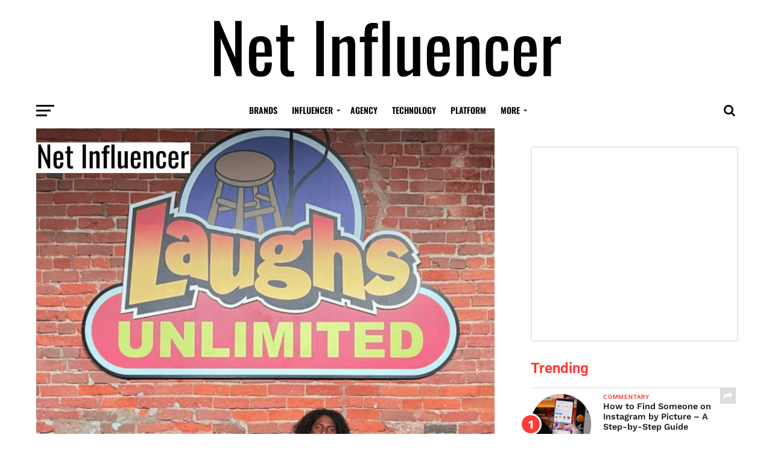

--- FILE ---
content_type: text/html; charset=UTF-8
request_url: https://www.netinfluencer.com/sammy-edan/
body_size: 49465
content:
<!DOCTYPE html>
<html lang="en-US" prefix="og: https://ogp.me/ns#">
<head><meta charset="UTF-8" ><script>if(navigator.userAgent.match(/MSIE|Internet Explorer/i)||navigator.userAgent.match(/Trident\/7\..*?rv:11/i)){var href=document.location.href;if(!href.match(/[?&]nowprocket/)){if(href.indexOf("?")==-1){if(href.indexOf("#")==-1){document.location.href=href+"?nowprocket=1"}else{document.location.href=href.replace("#","?nowprocket=1#")}}else{if(href.indexOf("#")==-1){document.location.href=href+"&nowprocket=1"}else{document.location.href=href.replace("#","&nowprocket=1#")}}}}</script><script>(()=>{class RocketLazyLoadScripts{constructor(){this.v="1.2.6",this.triggerEvents=["keydown","mousedown","mousemove","touchmove","touchstart","touchend","wheel"],this.userEventHandler=this.t.bind(this),this.touchStartHandler=this.i.bind(this),this.touchMoveHandler=this.o.bind(this),this.touchEndHandler=this.h.bind(this),this.clickHandler=this.u.bind(this),this.interceptedClicks=[],this.interceptedClickListeners=[],this.l(this),window.addEventListener("pageshow",(t=>{this.persisted=t.persisted,this.everythingLoaded&&this.m()})),this.CSPIssue=sessionStorage.getItem("rocketCSPIssue"),document.addEventListener("securitypolicyviolation",(t=>{this.CSPIssue||"script-src-elem"!==t.violatedDirective||"data"!==t.blockedURI||(this.CSPIssue=!0,sessionStorage.setItem("rocketCSPIssue",!0))})),document.addEventListener("DOMContentLoaded",(()=>{this.k()})),this.delayedScripts={normal:[],async:[],defer:[]},this.trash=[],this.allJQueries=[]}p(t){document.hidden?t.t():(this.triggerEvents.forEach((e=>window.addEventListener(e,t.userEventHandler,{passive:!0}))),window.addEventListener("touchstart",t.touchStartHandler,{passive:!0}),window.addEventListener("mousedown",t.touchStartHandler),document.addEventListener("visibilitychange",t.userEventHandler))}_(){this.triggerEvents.forEach((t=>window.removeEventListener(t,this.userEventHandler,{passive:!0}))),document.removeEventListener("visibilitychange",this.userEventHandler)}i(t){"HTML"!==t.target.tagName&&(window.addEventListener("touchend",this.touchEndHandler),window.addEventListener("mouseup",this.touchEndHandler),window.addEventListener("touchmove",this.touchMoveHandler,{passive:!0}),window.addEventListener("mousemove",this.touchMoveHandler),t.target.addEventListener("click",this.clickHandler),this.L(t.target,!0),this.S(t.target,"onclick","rocket-onclick"),this.C())}o(t){window.removeEventListener("touchend",this.touchEndHandler),window.removeEventListener("mouseup",this.touchEndHandler),window.removeEventListener("touchmove",this.touchMoveHandler,{passive:!0}),window.removeEventListener("mousemove",this.touchMoveHandler),t.target.removeEventListener("click",this.clickHandler),this.L(t.target,!1),this.S(t.target,"rocket-onclick","onclick"),this.M()}h(){window.removeEventListener("touchend",this.touchEndHandler),window.removeEventListener("mouseup",this.touchEndHandler),window.removeEventListener("touchmove",this.touchMoveHandler,{passive:!0}),window.removeEventListener("mousemove",this.touchMoveHandler)}u(t){t.target.removeEventListener("click",this.clickHandler),this.L(t.target,!1),this.S(t.target,"rocket-onclick","onclick"),this.interceptedClicks.push(t),t.preventDefault(),t.stopPropagation(),t.stopImmediatePropagation(),this.M()}O(){window.removeEventListener("touchstart",this.touchStartHandler,{passive:!0}),window.removeEventListener("mousedown",this.touchStartHandler),this.interceptedClicks.forEach((t=>{t.target.dispatchEvent(new MouseEvent("click",{view:t.view,bubbles:!0,cancelable:!0}))}))}l(t){EventTarget.prototype.addEventListenerWPRocketBase=EventTarget.prototype.addEventListener,EventTarget.prototype.addEventListener=function(e,i,o){"click"!==e||t.windowLoaded||i===t.clickHandler||t.interceptedClickListeners.push({target:this,func:i,options:o}),(this||window).addEventListenerWPRocketBase(e,i,o)}}L(t,e){this.interceptedClickListeners.forEach((i=>{i.target===t&&(e?t.removeEventListener("click",i.func,i.options):t.addEventListener("click",i.func,i.options))})),t.parentNode!==document.documentElement&&this.L(t.parentNode,e)}D(){return new Promise((t=>{this.P?this.M=t:t()}))}C(){this.P=!0}M(){this.P=!1}S(t,e,i){t.hasAttribute&&t.hasAttribute(e)&&(event.target.setAttribute(i,event.target.getAttribute(e)),event.target.removeAttribute(e))}t(){this._(this),"loading"===document.readyState?document.addEventListener("DOMContentLoaded",this.R.bind(this)):this.R()}k(){let t=[];document.querySelectorAll("script[type=rocketlazyloadscript][data-rocket-src]").forEach((e=>{let i=e.getAttribute("data-rocket-src");if(i&&!i.startsWith("data:")){0===i.indexOf("//")&&(i=location.protocol+i);try{const o=new URL(i).origin;o!==location.origin&&t.push({src:o,crossOrigin:e.crossOrigin||"module"===e.getAttribute("data-rocket-type")})}catch(t){}}})),t=[...new Map(t.map((t=>[JSON.stringify(t),t]))).values()],this.T(t,"preconnect")}async R(){this.lastBreath=Date.now(),this.j(this),this.F(this),this.I(),this.W(),this.q(),await this.A(this.delayedScripts.normal),await this.A(this.delayedScripts.defer),await this.A(this.delayedScripts.async);try{await this.U(),await this.H(this),await this.J()}catch(t){console.error(t)}window.dispatchEvent(new Event("rocket-allScriptsLoaded")),this.everythingLoaded=!0,this.D().then((()=>{this.O()})),this.N()}W(){document.querySelectorAll("script[type=rocketlazyloadscript]").forEach((t=>{t.hasAttribute("data-rocket-src")?t.hasAttribute("async")&&!1!==t.async?this.delayedScripts.async.push(t):t.hasAttribute("defer")&&!1!==t.defer||"module"===t.getAttribute("data-rocket-type")?this.delayedScripts.defer.push(t):this.delayedScripts.normal.push(t):this.delayedScripts.normal.push(t)}))}async B(t){if(await this.G(),!0!==t.noModule||!("noModule"in HTMLScriptElement.prototype))return new Promise((e=>{let i;function o(){(i||t).setAttribute("data-rocket-status","executed"),e()}try{if(navigator.userAgent.indexOf("Firefox/")>0||""===navigator.vendor||this.CSPIssue)i=document.createElement("script"),[...t.attributes].forEach((t=>{let e=t.nodeName;"type"!==e&&("data-rocket-type"===e&&(e="type"),"data-rocket-src"===e&&(e="src"),i.setAttribute(e,t.nodeValue))})),t.text&&(i.text=t.text),i.hasAttribute("src")?(i.addEventListener("load",o),i.addEventListener("error",(function(){i.setAttribute("data-rocket-status","failed-network"),e()})),setTimeout((()=>{i.isConnected||e()}),1)):(i.text=t.text,o()),t.parentNode.replaceChild(i,t);else{const i=t.getAttribute("data-rocket-type"),s=t.getAttribute("data-rocket-src");i?(t.type=i,t.removeAttribute("data-rocket-type")):t.removeAttribute("type"),t.addEventListener("load",o),t.addEventListener("error",(i=>{this.CSPIssue&&i.target.src.startsWith("data:")?(console.log("WPRocket: data-uri blocked by CSP -> fallback"),t.removeAttribute("src"),this.B(t).then(e)):(t.setAttribute("data-rocket-status","failed-network"),e())})),s?(t.removeAttribute("data-rocket-src"),t.src=s):t.src="data:text/javascript;base64,"+window.btoa(unescape(encodeURIComponent(t.text)))}}catch(i){t.setAttribute("data-rocket-status","failed-transform"),e()}}));t.setAttribute("data-rocket-status","skipped")}async A(t){const e=t.shift();return e&&e.isConnected?(await this.B(e),this.A(t)):Promise.resolve()}q(){this.T([...this.delayedScripts.normal,...this.delayedScripts.defer,...this.delayedScripts.async],"preload")}T(t,e){var i=document.createDocumentFragment();t.forEach((t=>{const o=t.getAttribute&&t.getAttribute("data-rocket-src")||t.src;if(o&&!o.startsWith("data:")){const s=document.createElement("link");s.href=o,s.rel=e,"preconnect"!==e&&(s.as="script"),t.getAttribute&&"module"===t.getAttribute("data-rocket-type")&&(s.crossOrigin=!0),t.crossOrigin&&(s.crossOrigin=t.crossOrigin),t.integrity&&(s.integrity=t.integrity),i.appendChild(s),this.trash.push(s)}})),document.head.appendChild(i)}j(t){let e={};function i(i,o){return e[o].eventsToRewrite.indexOf(i)>=0&&!t.everythingLoaded?"rocket-"+i:i}function o(t,o){!function(t){e[t]||(e[t]={originalFunctions:{add:t.addEventListener,remove:t.removeEventListener},eventsToRewrite:[]},t.addEventListener=function(){arguments[0]=i(arguments[0],t),e[t].originalFunctions.add.apply(t,arguments)},t.removeEventListener=function(){arguments[0]=i(arguments[0],t),e[t].originalFunctions.remove.apply(t,arguments)})}(t),e[t].eventsToRewrite.push(o)}function s(e,i){let o=e[i];e[i]=null,Object.defineProperty(e,i,{get:()=>o||function(){},set(s){t.everythingLoaded?o=s:e["rocket"+i]=o=s}})}o(document,"DOMContentLoaded"),o(window,"DOMContentLoaded"),o(window,"load"),o(window,"pageshow"),o(document,"readystatechange"),s(document,"onreadystatechange"),s(window,"onload"),s(window,"onpageshow");try{Object.defineProperty(document,"readyState",{get:()=>t.rocketReadyState,set(e){t.rocketReadyState=e},configurable:!0}),document.readyState="loading"}catch(t){console.log("WPRocket DJE readyState conflict, bypassing")}}F(t){let e;function i(e){return t.everythingLoaded?e:e.split(" ").map((t=>"load"===t||0===t.indexOf("load.")?"rocket-jquery-load":t)).join(" ")}function o(o){function s(t){const e=o.fn[t];o.fn[t]=o.fn.init.prototype[t]=function(){return this[0]===window&&("string"==typeof arguments[0]||arguments[0]instanceof String?arguments[0]=i(arguments[0]):"object"==typeof arguments[0]&&Object.keys(arguments[0]).forEach((t=>{const e=arguments[0][t];delete arguments[0][t],arguments[0][i(t)]=e}))),e.apply(this,arguments),this}}o&&o.fn&&!t.allJQueries.includes(o)&&(o.fn.ready=o.fn.init.prototype.ready=function(e){return t.domReadyFired?e.bind(document)(o):document.addEventListener("rocket-DOMContentLoaded",(()=>e.bind(document)(o))),o([])},s("on"),s("one"),t.allJQueries.push(o)),e=o}o(window.jQuery),Object.defineProperty(window,"jQuery",{get:()=>e,set(t){o(t)}})}async H(t){const e=document.querySelector("script[data-webpack]");e&&(await async function(){return new Promise((t=>{e.addEventListener("load",t),e.addEventListener("error",t)}))}(),await t.K(),await t.H(t))}async U(){this.domReadyFired=!0;try{document.readyState="interactive"}catch(t){}await this.G(),document.dispatchEvent(new Event("rocket-readystatechange")),await this.G(),document.rocketonreadystatechange&&document.rocketonreadystatechange(),await this.G(),document.dispatchEvent(new Event("rocket-DOMContentLoaded")),await this.G(),window.dispatchEvent(new Event("rocket-DOMContentLoaded"))}async J(){try{document.readyState="complete"}catch(t){}await this.G(),document.dispatchEvent(new Event("rocket-readystatechange")),await this.G(),document.rocketonreadystatechange&&document.rocketonreadystatechange(),await this.G(),window.dispatchEvent(new Event("rocket-load")),await this.G(),window.rocketonload&&window.rocketonload(),await this.G(),this.allJQueries.forEach((t=>t(window).trigger("rocket-jquery-load"))),await this.G();const t=new Event("rocket-pageshow");t.persisted=this.persisted,window.dispatchEvent(t),await this.G(),window.rocketonpageshow&&window.rocketonpageshow({persisted:this.persisted}),this.windowLoaded=!0}m(){document.onreadystatechange&&document.onreadystatechange(),window.onload&&window.onload(),window.onpageshow&&window.onpageshow({persisted:this.persisted})}I(){const t=new Map;document.write=document.writeln=function(e){const i=document.currentScript;i||console.error("WPRocket unable to document.write this: "+e);const o=document.createRange(),s=i.parentElement;let n=t.get(i);void 0===n&&(n=i.nextSibling,t.set(i,n));const c=document.createDocumentFragment();o.setStart(c,0),c.appendChild(o.createContextualFragment(e)),s.insertBefore(c,n)}}async G(){Date.now()-this.lastBreath>45&&(await this.K(),this.lastBreath=Date.now())}async K(){return document.hidden?new Promise((t=>setTimeout(t))):new Promise((t=>requestAnimationFrame(t)))}N(){this.trash.forEach((t=>t.remove()))}static run(){const t=new RocketLazyLoadScripts;t.p(t)}}RocketLazyLoadScripts.run()})();</script>

<meta name="viewport" id="viewport" content="width=device-width, initial-scale=1.0, maximum-scale=1.0, minimum-scale=1.0, user-scalable=no" />
<link rel="shortcut icon" href="https://netinfluencer.com/wp-content/uploads/2020/05/NetInfluencerFAV.png" /><link rel="pingback" href="https://www.netinfluencer.com/xmlrpc.php" />
<meta property="og:image" content="https://www.netinfluencer.com/wp-content/uploads/2023/06/Sammy-Edan-On-TikTok-Comedy-VS-Stand-up-and-Creating-Viral-Skits-1000x600.png" />
<meta name="twitter:image" content="https://www.netinfluencer.com/wp-content/uploads/2023/06/Sammy-Edan-On-TikTok-Comedy-VS-Stand-up-and-Creating-Viral-Skits-1000x600.png" />
<meta property="og:type" content="article" />
<meta property="og:description" content="Who is Sammy Edan? Stand-up comedian, content creator, and engineer who discovered his comedic potential while studying at UC Davis by speaking for the student union and attempting a few open-mic sessions.&nbsp; After pursuing a degree in civil engineering, landing a rewarding job, and getting the sense of accomplishment he was striving for, Sammy Edan [&hellip;]" />
<meta name="twitter:card" content="summary">
<meta name="twitter:url" content="https://www.netinfluencer.com/sammy-edan/">
<meta name="twitter:title" content="Sammy Edan: On TikTok Comedy VS Stand-up And Creating Viral Skits">
<meta name="twitter:description" content="Who is Sammy Edan? Stand-up comedian, content creator, and engineer who discovered his comedic potential while studying at UC Davis by speaking for the student union and attempting a few open-mic sessions.&nbsp; After pursuing a degree in civil engineering, landing a rewarding job, and getting the sense of accomplishment he was striving for, Sammy Edan [&hellip;]">
	<style></style>
	
<!-- Search Engine Optimization by Rank Math - https://rankmath.com/ -->
<title>Sammy Edan: On TikTok Comedy VS Stand-up And Creating Viral Skits</title><link rel="preload" data-rocket-preload as="font" href="https://www.netinfluencer.com/wp-content/themes/click-mag/font-awesome/fonts/fontawesome-webfont.woff2?v=4.6.3" crossorigin><link rel="preload" data-rocket-preload as="font" href="https://fonts.gstatic.com/s/lato/v25/S6uyw4BMUTPHjx4wXg.woff2" crossorigin><link rel="preload" data-rocket-preload as="font" href="https://fonts.gstatic.com/s/lato/v25/S6u9w4BMUTPHh6UVSwiPGQ.woff2" crossorigin><link rel="preload" data-rocket-preload as="font" href="https://fonts.gstatic.com/s/opensans/v44/memvYaGs126MiZpBA-UvWbX2vVnXBbObj2OVTS-muw.woff2" crossorigin><link rel="preload" data-rocket-preload as="font" href="https://fonts.gstatic.com/s/oswald/v57/TK3iWkUHHAIjg752GT8G.woff2" crossorigin><link rel="preload" data-rocket-preload as="font" href="https://fonts.gstatic.com/s/roboto/v49/KFO7CnqEu92Fr1ME7kSn66aGLdTylUAMaxKUBGEe.woff2" crossorigin><link rel="preload" data-rocket-preload as="font" href="https://fonts.gstatic.com/s/roboto/v49/KFO7CnqEu92Fr1ME7kSn66aGLdTylUAMa3yUBA.woff2" crossorigin><link rel="preload" data-rocket-preload as="font" href="https://fonts.gstatic.com/s/worksans/v24/QGYsz_wNahGAdqQ43Rh_fKDp.woff2" crossorigin><style id="wpr-usedcss">img:is([sizes=auto i],[sizes^="auto," i]){contain-intrinsic-size:3000px 1500px}img.emoji{display:inline!important;border:none!important;box-shadow:none!important;height:1em!important;width:1em!important;margin:0 .07em!important;vertical-align:-.1em!important;background:0 0!important;padding:0!important}:where(.wp-block-button__link){border-radius:9999px;box-shadow:none;padding:calc(.667em + 2px) calc(1.333em + 2px);text-decoration:none}:root :where(.wp-block-button .wp-block-button__link.is-style-outline),:root :where(.wp-block-button.is-style-outline>.wp-block-button__link){border:2px solid;padding:.667em 1.333em}:root :where(.wp-block-button .wp-block-button__link.is-style-outline:not(.has-text-color)),:root :where(.wp-block-button.is-style-outline>.wp-block-button__link:not(.has-text-color)){color:currentColor}:root :where(.wp-block-button .wp-block-button__link.is-style-outline:not(.has-background)),:root :where(.wp-block-button.is-style-outline>.wp-block-button__link:not(.has-background)){background-color:initial;background-image:none}:where(.wp-block-calendar table:not(.has-background) th){background:#ddd}:where(.wp-block-columns){margin-bottom:1.75em}:where(.wp-block-columns.has-background){padding:1.25em 2.375em}:where(.wp-block-post-comments input[type=submit]){border:none}.wp-block-comments{box-sizing:border-box}:where(.wp-block-cover-image:not(.has-text-color)),:where(.wp-block-cover:not(.has-text-color)){color:#fff}:where(.wp-block-cover-image.is-light:not(.has-text-color)),:where(.wp-block-cover.is-light:not(.has-text-color)){color:#000}:root :where(.wp-block-cover h1:not(.has-text-color)),:root :where(.wp-block-cover h2:not(.has-text-color)),:root :where(.wp-block-cover h3:not(.has-text-color)),:root :where(.wp-block-cover h4:not(.has-text-color)),:root :where(.wp-block-cover h5:not(.has-text-color)),:root :where(.wp-block-cover h6:not(.has-text-color)),:root :where(.wp-block-cover p:not(.has-text-color)){color:inherit}.wp-block-embed{overflow-wrap:break-word}.wp-block-embed :where(figcaption){margin-bottom:1em;margin-top:.5em}.wp-block-embed iframe{max-width:100%}.wp-block-embed__wrapper{position:relative}:where(.wp-block-file){margin-bottom:1.5em}:where(.wp-block-file__button){border-radius:2em;display:inline-block;padding:.5em 1em}:where(.wp-block-file__button):is(a):active,:where(.wp-block-file__button):is(a):focus,:where(.wp-block-file__button):is(a):hover,:where(.wp-block-file__button):is(a):visited{box-shadow:none;color:#fff;opacity:.85;text-decoration:none}:where(.wp-block-group.wp-block-group-is-layout-constrained){position:relative}.wp-block-image>a,.wp-block-image>figure>a{display:inline-block}.wp-block-image img{box-sizing:border-box;height:auto;max-width:100%;vertical-align:bottom}@media not (prefers-reduced-motion){.wp-block-image img.hide{visibility:hidden}.wp-block-image img.show{animation:.4s show-content-image}}.wp-block-image[style*=border-radius] img,.wp-block-image[style*=border-radius]>a{border-radius:inherit}.wp-block-image :where(figcaption){margin-bottom:1em;margin-top:.5em}:root :where(.wp-block-image.is-style-rounded img,.wp-block-image .is-style-rounded img){border-radius:9999px}.wp-block-image figure{margin:0}@keyframes show-content-image{0%{visibility:hidden}99%{visibility:hidden}to{visibility:visible}}:where(.wp-block-latest-comments:not([style*=line-height] .wp-block-latest-comments__comment)){line-height:1.1}:where(.wp-block-latest-comments:not([style*=line-height] .wp-block-latest-comments__comment-excerpt p)){line-height:1.8}:root :where(.wp-block-latest-posts.is-grid){padding:0}:root :where(.wp-block-latest-posts.wp-block-latest-posts__list){padding-left:0}ul{box-sizing:border-box}:root :where(.wp-block-list.has-background){padding:1.25em 2.375em}:where(.wp-block-navigation.has-background .wp-block-navigation-item a:not(.wp-element-button)),:where(.wp-block-navigation.has-background .wp-block-navigation-submenu a:not(.wp-element-button)){padding:.5em 1em}:where(.wp-block-navigation .wp-block-navigation__submenu-container .wp-block-navigation-item a:not(.wp-element-button)),:where(.wp-block-navigation .wp-block-navigation__submenu-container .wp-block-navigation-submenu a:not(.wp-element-button)),:where(.wp-block-navigation .wp-block-navigation__submenu-container .wp-block-navigation-submenu button.wp-block-navigation-item__content),:where(.wp-block-navigation .wp-block-navigation__submenu-container .wp-block-pages-list__item button.wp-block-navigation-item__content){padding:.5em 1em}:root :where(p.has-background){padding:1.25em 2.375em}:where(p.has-text-color:not(.has-link-color)) a{color:inherit}:where(.wp-block-post-comments-form) input:not([type=submit]),:where(.wp-block-post-comments-form) textarea{border:1px solid #949494;font-family:inherit;font-size:1em}:where(.wp-block-post-comments-form) input:where(:not([type=submit]):not([type=checkbox])),:where(.wp-block-post-comments-form) textarea{padding:calc(.667em + 2px)}:where(.wp-block-post-excerpt){box-sizing:border-box;margin-bottom:var(--wp--style--block-gap);margin-top:var(--wp--style--block-gap)}:where(.wp-block-preformatted.has-background){padding:1.25em 2.375em}.wp-block-pullquote{box-sizing:border-box;margin:0 0 1em;overflow-wrap:break-word;padding:4em 0;text-align:center}.wp-block-pullquote blockquote,.wp-block-pullquote cite,.wp-block-pullquote p{color:inherit}.wp-block-pullquote blockquote{margin:0}.wp-block-pullquote p{margin-top:0}.wp-block-pullquote p:last-child{margin-bottom:0}.wp-block-pullquote cite,.wp-block-pullquote footer{position:relative}.wp-block-pullquote cite{color:inherit;display:block}:where(.wp-block-search__button){border:1px solid #ccc;padding:6px 10px}:where(.wp-block-search__input){font-family:inherit;font-size:inherit;font-style:inherit;font-weight:inherit;letter-spacing:inherit;line-height:inherit;text-transform:inherit}:where(.wp-block-search__button-inside .wp-block-search__inside-wrapper){border:1px solid #949494;box-sizing:border-box;padding:4px}:where(.wp-block-search__button-inside .wp-block-search__inside-wrapper) .wp-block-search__input{border:none;border-radius:0;padding:0 4px}:where(.wp-block-search__button-inside .wp-block-search__inside-wrapper) .wp-block-search__input:focus{outline:0}:where(.wp-block-search__button-inside .wp-block-search__inside-wrapper) :where(.wp-block-search__button){padding:4px 8px}:root :where(.wp-block-separator.is-style-dots){height:auto;line-height:1;text-align:center}:root :where(.wp-block-separator.is-style-dots):before{color:currentColor;content:"···";font-family:serif;font-size:1.5em;letter-spacing:2em;padding-left:2em}:root :where(.wp-block-site-logo.is-style-rounded){border-radius:9999px}:where(.wp-block-social-links:not(.is-style-logos-only)) .wp-social-link{background-color:#f0f0f0;color:#444}:where(.wp-block-social-links:not(.is-style-logos-only)) .wp-social-link-amazon{background-color:#f90;color:#fff}:where(.wp-block-social-links:not(.is-style-logos-only)) .wp-social-link-bandcamp{background-color:#1ea0c3;color:#fff}:where(.wp-block-social-links:not(.is-style-logos-only)) .wp-social-link-behance{background-color:#0757fe;color:#fff}:where(.wp-block-social-links:not(.is-style-logos-only)) .wp-social-link-bluesky{background-color:#0a7aff;color:#fff}:where(.wp-block-social-links:not(.is-style-logos-only)) .wp-social-link-codepen{background-color:#1e1f26;color:#fff}:where(.wp-block-social-links:not(.is-style-logos-only)) .wp-social-link-deviantart{background-color:#02e49b;color:#fff}:where(.wp-block-social-links:not(.is-style-logos-only)) .wp-social-link-discord{background-color:#5865f2;color:#fff}:where(.wp-block-social-links:not(.is-style-logos-only)) .wp-social-link-dribbble{background-color:#e94c89;color:#fff}:where(.wp-block-social-links:not(.is-style-logos-only)) .wp-social-link-dropbox{background-color:#4280ff;color:#fff}:where(.wp-block-social-links:not(.is-style-logos-only)) .wp-social-link-etsy{background-color:#f45800;color:#fff}:where(.wp-block-social-links:not(.is-style-logos-only)) .wp-social-link-facebook{background-color:#0866ff;color:#fff}:where(.wp-block-social-links:not(.is-style-logos-only)) .wp-social-link-fivehundredpx{background-color:#000;color:#fff}:where(.wp-block-social-links:not(.is-style-logos-only)) .wp-social-link-flickr{background-color:#0461dd;color:#fff}:where(.wp-block-social-links:not(.is-style-logos-only)) .wp-social-link-foursquare{background-color:#e65678;color:#fff}:where(.wp-block-social-links:not(.is-style-logos-only)) .wp-social-link-github{background-color:#24292d;color:#fff}:where(.wp-block-social-links:not(.is-style-logos-only)) .wp-social-link-goodreads{background-color:#eceadd;color:#382110}:where(.wp-block-social-links:not(.is-style-logos-only)) .wp-social-link-google{background-color:#ea4434;color:#fff}:where(.wp-block-social-links:not(.is-style-logos-only)) .wp-social-link-gravatar{background-color:#1d4fc4;color:#fff}:where(.wp-block-social-links:not(.is-style-logos-only)) .wp-social-link-instagram{background-color:#f00075;color:#fff}:where(.wp-block-social-links:not(.is-style-logos-only)) .wp-social-link-lastfm{background-color:#e21b24;color:#fff}:where(.wp-block-social-links:not(.is-style-logos-only)) .wp-social-link-linkedin{background-color:#0d66c2;color:#fff}:where(.wp-block-social-links:not(.is-style-logos-only)) .wp-social-link-mastodon{background-color:#3288d4;color:#fff}:where(.wp-block-social-links:not(.is-style-logos-only)) .wp-social-link-medium{background-color:#000;color:#fff}:where(.wp-block-social-links:not(.is-style-logos-only)) .wp-social-link-meetup{background-color:#f6405f;color:#fff}:where(.wp-block-social-links:not(.is-style-logos-only)) .wp-social-link-patreon{background-color:#000;color:#fff}:where(.wp-block-social-links:not(.is-style-logos-only)) .wp-social-link-pinterest{background-color:#e60122;color:#fff}:where(.wp-block-social-links:not(.is-style-logos-only)) .wp-social-link-pocket{background-color:#ef4155;color:#fff}:where(.wp-block-social-links:not(.is-style-logos-only)) .wp-social-link-reddit{background-color:#ff4500;color:#fff}:where(.wp-block-social-links:not(.is-style-logos-only)) .wp-social-link-skype{background-color:#0478d7;color:#fff}:where(.wp-block-social-links:not(.is-style-logos-only)) .wp-social-link-snapchat{background-color:#fefc00;color:#fff;stroke:#000}:where(.wp-block-social-links:not(.is-style-logos-only)) .wp-social-link-soundcloud{background-color:#ff5600;color:#fff}:where(.wp-block-social-links:not(.is-style-logos-only)) .wp-social-link-spotify{background-color:#1bd760;color:#fff}:where(.wp-block-social-links:not(.is-style-logos-only)) .wp-social-link-telegram{background-color:#2aabee;color:#fff}:where(.wp-block-social-links:not(.is-style-logos-only)) .wp-social-link-threads{background-color:#000;color:#fff}:where(.wp-block-social-links:not(.is-style-logos-only)) .wp-social-link-tiktok{background-color:#000;color:#fff}:where(.wp-block-social-links:not(.is-style-logos-only)) .wp-social-link-tumblr{background-color:#011835;color:#fff}:where(.wp-block-social-links:not(.is-style-logos-only)) .wp-social-link-twitch{background-color:#6440a4;color:#fff}:where(.wp-block-social-links:not(.is-style-logos-only)) .wp-social-link-twitter{background-color:#1da1f2;color:#fff}:where(.wp-block-social-links:not(.is-style-logos-only)) .wp-social-link-vimeo{background-color:#1eb7ea;color:#fff}:where(.wp-block-social-links:not(.is-style-logos-only)) .wp-social-link-vk{background-color:#4680c2;color:#fff}:where(.wp-block-social-links:not(.is-style-logos-only)) .wp-social-link-wordpress{background-color:#3499cd;color:#fff}:where(.wp-block-social-links:not(.is-style-logos-only)) .wp-social-link-whatsapp{background-color:#25d366;color:#fff}:where(.wp-block-social-links:not(.is-style-logos-only)) .wp-social-link-x{background-color:#000;color:#fff}:where(.wp-block-social-links:not(.is-style-logos-only)) .wp-social-link-yelp{background-color:#d32422;color:#fff}:where(.wp-block-social-links:not(.is-style-logos-only)) .wp-social-link-youtube{background-color:red;color:#fff}:where(.wp-block-social-links.is-style-logos-only) .wp-social-link{background:0 0}:where(.wp-block-social-links.is-style-logos-only) .wp-social-link svg{height:1.25em;width:1.25em}:where(.wp-block-social-links.is-style-logos-only) .wp-social-link-amazon{color:#f90}:where(.wp-block-social-links.is-style-logos-only) .wp-social-link-bandcamp{color:#1ea0c3}:where(.wp-block-social-links.is-style-logos-only) .wp-social-link-behance{color:#0757fe}:where(.wp-block-social-links.is-style-logos-only) .wp-social-link-bluesky{color:#0a7aff}:where(.wp-block-social-links.is-style-logos-only) .wp-social-link-codepen{color:#1e1f26}:where(.wp-block-social-links.is-style-logos-only) .wp-social-link-deviantart{color:#02e49b}:where(.wp-block-social-links.is-style-logos-only) .wp-social-link-discord{color:#5865f2}:where(.wp-block-social-links.is-style-logos-only) .wp-social-link-dribbble{color:#e94c89}:where(.wp-block-social-links.is-style-logos-only) .wp-social-link-dropbox{color:#4280ff}:where(.wp-block-social-links.is-style-logos-only) .wp-social-link-etsy{color:#f45800}:where(.wp-block-social-links.is-style-logos-only) .wp-social-link-facebook{color:#0866ff}:where(.wp-block-social-links.is-style-logos-only) .wp-social-link-fivehundredpx{color:#000}:where(.wp-block-social-links.is-style-logos-only) .wp-social-link-flickr{color:#0461dd}:where(.wp-block-social-links.is-style-logos-only) .wp-social-link-foursquare{color:#e65678}:where(.wp-block-social-links.is-style-logos-only) .wp-social-link-github{color:#24292d}:where(.wp-block-social-links.is-style-logos-only) .wp-social-link-goodreads{color:#382110}:where(.wp-block-social-links.is-style-logos-only) .wp-social-link-google{color:#ea4434}:where(.wp-block-social-links.is-style-logos-only) .wp-social-link-gravatar{color:#1d4fc4}:where(.wp-block-social-links.is-style-logos-only) .wp-social-link-instagram{color:#f00075}:where(.wp-block-social-links.is-style-logos-only) .wp-social-link-lastfm{color:#e21b24}:where(.wp-block-social-links.is-style-logos-only) .wp-social-link-linkedin{color:#0d66c2}:where(.wp-block-social-links.is-style-logos-only) .wp-social-link-mastodon{color:#3288d4}:where(.wp-block-social-links.is-style-logos-only) .wp-social-link-medium{color:#000}:where(.wp-block-social-links.is-style-logos-only) .wp-social-link-meetup{color:#f6405f}:where(.wp-block-social-links.is-style-logos-only) .wp-social-link-patreon{color:#000}:where(.wp-block-social-links.is-style-logos-only) .wp-social-link-pinterest{color:#e60122}:where(.wp-block-social-links.is-style-logos-only) .wp-social-link-pocket{color:#ef4155}:where(.wp-block-social-links.is-style-logos-only) .wp-social-link-reddit{color:#ff4500}:where(.wp-block-social-links.is-style-logos-only) .wp-social-link-skype{color:#0478d7}:where(.wp-block-social-links.is-style-logos-only) .wp-social-link-snapchat{color:#fff;stroke:#000}:where(.wp-block-social-links.is-style-logos-only) .wp-social-link-soundcloud{color:#ff5600}:where(.wp-block-social-links.is-style-logos-only) .wp-social-link-spotify{color:#1bd760}:where(.wp-block-social-links.is-style-logos-only) .wp-social-link-telegram{color:#2aabee}:where(.wp-block-social-links.is-style-logos-only) .wp-social-link-threads{color:#000}:where(.wp-block-social-links.is-style-logos-only) .wp-social-link-tiktok{color:#000}:where(.wp-block-social-links.is-style-logos-only) .wp-social-link-tumblr{color:#011835}:where(.wp-block-social-links.is-style-logos-only) .wp-social-link-twitch{color:#6440a4}:where(.wp-block-social-links.is-style-logos-only) .wp-social-link-twitter{color:#1da1f2}:where(.wp-block-social-links.is-style-logos-only) .wp-social-link-vimeo{color:#1eb7ea}:where(.wp-block-social-links.is-style-logos-only) .wp-social-link-vk{color:#4680c2}:where(.wp-block-social-links.is-style-logos-only) .wp-social-link-whatsapp{color:#25d366}:where(.wp-block-social-links.is-style-logos-only) .wp-social-link-wordpress{color:#3499cd}:where(.wp-block-social-links.is-style-logos-only) .wp-social-link-x{color:#000}:where(.wp-block-social-links.is-style-logos-only) .wp-social-link-yelp{color:#d32422}:where(.wp-block-social-links.is-style-logos-only) .wp-social-link-youtube{color:red}:root :where(.wp-block-social-links .wp-social-link a){padding:.25em}:root :where(.wp-block-social-links.is-style-logos-only .wp-social-link a){padding:0}:root :where(.wp-block-social-links.is-style-pill-shape .wp-social-link a){padding-left:.6666666667em;padding-right:.6666666667em}:root :where(.wp-block-tag-cloud.is-style-outline){display:flex;flex-wrap:wrap;gap:1ch}:root :where(.wp-block-tag-cloud.is-style-outline a){border:1px solid;font-size:unset!important;margin-right:0;padding:1ch 2ch;text-decoration:none!important}:root :where(.wp-block-table-of-contents){box-sizing:border-box}:where(.wp-block-term-description){box-sizing:border-box;margin-bottom:var(--wp--style--block-gap);margin-top:var(--wp--style--block-gap)}:where(pre.wp-block-verse){font-family:inherit}:root{--wp--preset--font-size--normal:16px;--wp--preset--font-size--huge:42px}html :where(.has-border-color){border-style:solid}html :where([style*=border-top-color]){border-top-style:solid}html :where([style*=border-right-color]){border-right-style:solid}html :where([style*=border-bottom-color]){border-bottom-style:solid}html :where([style*=border-left-color]){border-left-style:solid}html :where([style*=border-width]){border-style:solid}html :where([style*=border-top-width]){border-top-style:solid}html :where([style*=border-right-width]){border-right-style:solid}html :where([style*=border-bottom-width]){border-bottom-style:solid}html :where([style*=border-left-width]){border-left-style:solid}html :where(img[class*=wp-image-]){height:auto;max-width:100%}:where(figure){margin:0 0 1em}html :where(.is-position-sticky){--wp-admin--admin-bar--position-offset:var(--wp-admin--admin-bar--height,0px)}@media screen and (max-width:600px){html :where(.is-position-sticky){--wp-admin--admin-bar--position-offset:0px}}:root{--wp--preset--aspect-ratio--square:1;--wp--preset--aspect-ratio--4-3:4/3;--wp--preset--aspect-ratio--3-4:3/4;--wp--preset--aspect-ratio--3-2:3/2;--wp--preset--aspect-ratio--2-3:2/3;--wp--preset--aspect-ratio--16-9:16/9;--wp--preset--aspect-ratio--9-16:9/16;--wp--preset--color--black:#000000;--wp--preset--color--cyan-bluish-gray:#abb8c3;--wp--preset--color--white:#ffffff;--wp--preset--color--pale-pink:#f78da7;--wp--preset--color--vivid-red:#cf2e2e;--wp--preset--color--luminous-vivid-orange:#ff6900;--wp--preset--color--luminous-vivid-amber:#fcb900;--wp--preset--color--light-green-cyan:#7bdcb5;--wp--preset--color--vivid-green-cyan:#00d084;--wp--preset--color--pale-cyan-blue:#8ed1fc;--wp--preset--color--vivid-cyan-blue:#0693e3;--wp--preset--color--vivid-purple:#9b51e0;--wp--preset--gradient--vivid-cyan-blue-to-vivid-purple:linear-gradient(135deg,rgba(6, 147, 227, 1) 0%,rgb(155, 81, 224) 100%);--wp--preset--gradient--light-green-cyan-to-vivid-green-cyan:linear-gradient(135deg,rgb(122, 220, 180) 0%,rgb(0, 208, 130) 100%);--wp--preset--gradient--luminous-vivid-amber-to-luminous-vivid-orange:linear-gradient(135deg,rgba(252, 185, 0, 1) 0%,rgba(255, 105, 0, 1) 100%);--wp--preset--gradient--luminous-vivid-orange-to-vivid-red:linear-gradient(135deg,rgba(255, 105, 0, 1) 0%,rgb(207, 46, 46) 100%);--wp--preset--gradient--very-light-gray-to-cyan-bluish-gray:linear-gradient(135deg,rgb(238, 238, 238) 0%,rgb(169, 184, 195) 100%);--wp--preset--gradient--cool-to-warm-spectrum:linear-gradient(135deg,rgb(74, 234, 220) 0%,rgb(151, 120, 209) 20%,rgb(207, 42, 186) 40%,rgb(238, 44, 130) 60%,rgb(251, 105, 98) 80%,rgb(254, 248, 76) 100%);--wp--preset--gradient--blush-light-purple:linear-gradient(135deg,rgb(255, 206, 236) 0%,rgb(152, 150, 240) 100%);--wp--preset--gradient--blush-bordeaux:linear-gradient(135deg,rgb(254, 205, 165) 0%,rgb(254, 45, 45) 50%,rgb(107, 0, 62) 100%);--wp--preset--gradient--luminous-dusk:linear-gradient(135deg,rgb(255, 203, 112) 0%,rgb(199, 81, 192) 50%,rgb(65, 88, 208) 100%);--wp--preset--gradient--pale-ocean:linear-gradient(135deg,rgb(255, 245, 203) 0%,rgb(182, 227, 212) 50%,rgb(51, 167, 181) 100%);--wp--preset--gradient--electric-grass:linear-gradient(135deg,rgb(202, 248, 128) 0%,rgb(113, 206, 126) 100%);--wp--preset--gradient--midnight:linear-gradient(135deg,rgb(2, 3, 129) 0%,rgb(40, 116, 252) 100%);--wp--preset--font-size--small:13px;--wp--preset--font-size--medium:20px;--wp--preset--font-size--large:36px;--wp--preset--font-size--x-large:42px;--wp--preset--spacing--20:0.44rem;--wp--preset--spacing--30:0.67rem;--wp--preset--spacing--40:1rem;--wp--preset--spacing--50:1.5rem;--wp--preset--spacing--60:2.25rem;--wp--preset--spacing--70:3.38rem;--wp--preset--spacing--80:5.06rem;--wp--preset--shadow--natural:6px 6px 9px rgba(0, 0, 0, .2);--wp--preset--shadow--deep:12px 12px 50px rgba(0, 0, 0, .4);--wp--preset--shadow--sharp:6px 6px 0px rgba(0, 0, 0, .2);--wp--preset--shadow--outlined:6px 6px 0px -3px rgba(255, 255, 255, 1),6px 6px rgba(0, 0, 0, 1);--wp--preset--shadow--crisp:6px 6px 0px rgba(0, 0, 0, 1)}:where(.is-layout-flex){gap:.5em}:where(.is-layout-grid){gap:.5em}:where(.wp-block-post-template.is-layout-flex){gap:1.25em}:where(.wp-block-post-template.is-layout-grid){gap:1.25em}:where(.wp-block-columns.is-layout-flex){gap:2em}:where(.wp-block-columns.is-layout-grid){gap:2em}:root :where(.wp-block-pullquote){font-size:1.5em;line-height:1.6}.ui-state-disabled{cursor:default!important;pointer-events:none}.ui-state-focus,.ui-state-hover{border:1px solid #999;background:url("https://ajax.googleapis.com/ajax/libs/jqueryui/1.12.1/themes/smoothness/images/ui-bg_glass_75_dadada_1x400.png") 50% 50% repeat-x #dadada;font-weight:400;color:#212121}.ui-state-focus a,.ui-state-focus a:hover,.ui-state-focus a:link,.ui-state-focus a:visited,.ui-state-hover a,.ui-state-hover a:hover,.ui-state-hover a:link,.ui-state-hover a:visited{color:#212121;text-decoration:none}.ui-state-disabled{opacity:.35;filter:Alpha(Opacity=35);background-image:none}html{overflow-x:hidden}body{color:#222;font-family:Lato,Arial,sans-serif;font-size:1rem;-webkit-font-smoothing:antialiased;font-weight:400;line-height:100%;margin:0 auto;padding:0}h1,h1 a,h2,h3,h3 a,h4,h4 a{-webkit-backface-visibility:hidden;color:#222}img{max-width:100%;height:auto;-webkit-backface-visibility:hidden}iframe,object,video{max-width:100%}a,a:visited{text-decoration:none;-webkit-transition:color .25s;-moz-transition:color .25s;-ms-transition:color .25s;-o-transition:color .25s;transition:color .25s}a:hover{text-decoration:none}a:active,a:focus{outline:0}#mvp-main-wrap,#mvp-site{overflow:hidden;width:100%}#mvp-main-wrap{background:#fff}.mvp-main-out{float:right;margin-left:-200px;right:100px;width:100%}.mvp-main-in{margin-left:200px}.relative{position:relative}.right{float:right}.left{float:left}.mvp-mob-img{display:none}.mvp-fly-fade,.mvp-fly-top,.mvp-fly-top i,.mvp-main-blog-img img,.mvp-main-blog-text,.mvp-main-blog-text h2,.mvp-mega-img img,.mvp-related-img img,.mvp-story-share-cont,.mvp-story-share-cont span,.mvp-trend-widget-img img,.mvp-trend-widget-img:after,.mvp-trend-widget-text h2,a.mvp-inf-more-but,span.mvp-author-box-soc,span.mvp-fly-top-text{-webkit-transition:.25s;-moz-transition:.25s;-ms-transition:.25s;-o-transition:.25s;transition:all .25s}#mvp-fly-wrap,#mvp-head-top,#mvp-main-wrap,#mvp-nav-menu ul li.mvp-mega-dropdown .mvp-mega-dropdown,#mvp-nav-soc-bar,#mvp-nav-wrap,#mvp-search-wrap{-webkit-transition:-webkit-transform .25s;-moz-transition:-moz-transform .25s;-ms-transition:-ms-transform .25s;-o-transition:-o-transform .25s;transition:transform .25s ease}#mvp-head-top,#mvp-head-wrap{width:100%}#mvp-head-top{-webkit-backface-visibility:hidden;backface-visibility:hidden;z-index:9999}#mvp-logo-wide{background:#fff;line-height:0;padding:20px 0 10px;text-align:center;width:100%}#mvp-logo-nav{line-height:0;margin:0 20px;max-width:250px}h1.mvp-logo-title,h2.mvp-logo-title{display:block;font-size:0px}#mvp-nav-main,#mvp-nav-right-wrap,#mvp-nav-wrap,.mvp-main-nav-cont{width:100%;height:60px}#mvp-nav-wrap{overflow:hidden;z-index:9000}#mvp-nav-wrap:hover{overflow:visible}.mvp-nav-left-out{float:right;margin-left:-320px;width:100%}.mvp-nav-left-in{margin-left:320px}.mvp-nav-right-out{float:left;margin-right:-98px;width:100%}.mvp-nav-right-in{margin-right:98px}#mvp-nav-menu{top:0;max-width:542px;height:60px}#mvp-nav-menu ul,#mvp-nav-menu ul li{float:left}#mvp-nav-menu ul{width:100%}#mvp-nav-menu ul li{position:relative}#mvp-nav-menu ul li.mvp-mega-dropdown{position:static}#mvp-nav-menu ul li a{float:left;font-size:14px;font-weight:600;line-height:1;padding:23px 12px;position:relative;text-transform:uppercase}#mvp-nav-menu ul li.menu-item-has-children ul.mvp-mega-list li a:after,#mvp-nav-menu ul li.menu-item-has-children ul.sub-menu li a:after,#mvp-nav-menu ul li.menu-item-has-children ul.sub-menu li ul.sub-menu li a:after,#mvp-nav-menu ul li.menu-item-has-children ul.sub-menu li ul.sub-menu li ul.sub-menu li a:after{border-style:none;border-width:medium;content:'';position:relative;top:auto;right:auto}#mvp-nav-menu ul li.menu-item-has-children a:after{border-style:solid;border-width:3px 3px 0;content:'';position:absolute;top:29px;right:5px}#mvp-nav-menu ul li.menu-item-has-children a{padding:23px 17px 23px 12px}#mvp-nav-menu ul li ul.sub-menu{background:#fff;-webkit-box-shadow:-1px 2px 5px 0 rgba(0,0,0,.15);-moz-box-shadow:-1px 2px 5px 0 rgba(0,0,0,.15);-ms-box-shadow:-1px 2px 5px 0 rgba(0,0,0,.15);-o-box-shadow:-1px 2px 5px 0 rgba(0,0,0,.15);box-shadow:-1px 2px 5px 0 rgba(0,0,0,.15);position:absolute;top:60px;left:0;max-width:200px;-webkit-transition:-webkit-transform .3s;-moz-transition:-moz-transform .3s;-ms-transition:-ms-transform .3s;-o-transition:-o-transform .3s;transition:transform .3s;-webkit-transform:translateY(-999px);-moz-transform:translateY(-999px);-ms-transform:translateY(-999px);-o-transform:translateY(-999px);transform:translateY(-999px);width:auto;z-index:-1}#mvp-nav-menu ul li.mvp-mega-dropdown ul.sub-menu{display:none}#mvp-nav-menu ul li:hover ul.sub-menu{overflow:visible;-webkit-transform:translateY(0);-moz-transform:translateY(0);-ms-transform:translateY(0);-o-transform:translateY(0);transform:translateY(0)}#mvp-nav-menu ul li ul.sub-menu li{display:block;float:left;position:relative;width:100%}#mvp-nav-menu ul li ul.sub-menu li a{background:#fff;border-top:1px solid rgba(0,0,0,.1);color:#444!important;float:left;font-size:12px;padding:12px 20px;text-transform:none;width:160px}#mvp-nav-menu ul li ul.sub-menu li a:hover{background:rgba(0,0,0,.1)}#mvp-nav-menu ul li ul.sub-menu li ul,#mvp-nav-menu ul li ul.sub-menu ul.sub-menu li ul{display:none;position:absolute;top:0;left:200px;z-index:10}#mvp-nav-menu ul li ul.sub-menu li:hover ul,#mvp-nav-menu ul li ul.sub-menu ul.sub-menu li:hover ul{display:block}#mvp-nav-menu ul li ul.sub-menu li .mvp-mega-dropdown{display:none}#mvp-nav-menu ul li:hover ul.sub-menu li.menu-item-has-children a{position:relative}#mvp-nav-menu ul li:hover ul.sub-menu li ul.sub-menu li.menu-item-has-children a:after,#mvp-nav-menu ul li:hover ul.sub-menu li.menu-item-has-children a:after{border-color:transparent transparent transparent #444!important;border-style:solid;border-width:3px 0 3px 3px;content:'';position:absolute;top:15px;right:10px}#mvp-nav-menu ul li.mvp-mega-dropdown .mvp-mega-dropdown{background:#fff;-webkit-box-shadow:0 2px 5px 0 rgba(0,0,0,.15);-moz-box-shadow:0 2px 5px 0 rgba(0,0,0,.15);-ms-box-shadow:0 2px 5px 0 rgba(0,0,0,.15);-o-box-shadow:0 2px 5px 0 rgba(0,0,0,.15);box-shadow:0 2px 5px 0 rgba(0,0,0,.15);position:absolute;top:60px;left:0;-webkit-transform:translateY(-999px);-moz-transform:translateY(-999px);-ms-transform:translateY(-999px);-o-transform:translateY(-999px);transform:translateY(-999px);width:100%;z-index:-4000}#mvp-nav-menu ul li.mvp-mega-dropdown:hover .mvp-mega-dropdown{-webkit-transform:translateY(0);-moz-transform:translateY(0);-ms-transform:translateY(0);-o-transform:translateY(0);transform:translateY(0)}#mvp-nav-menu ul li ul.mvp-mega-list li a{background:0 0!important;color:#222!important;float:left;font-size:.9em;font-weight:700;line-height:123%;padding:0!important;text-transform:none}#mvp-nav-menu ul li ul.mvp-mega-list li .mvp-mega-img a{line-height:0}ul.mvp-mega-list{float:left;width:100%!important}ul.mvp-mega-list li{float:left;overflow:hidden;padding:20px 0 20px 1.26342387871%;width:18.4838913455%}.mvp-mega-img{background:#000;float:left;line-height:0;margin-bottom:10px;overflow:hidden;position:relative;width:100%;max-height:130px}.mvp-mega-img img{opacity:.9;width:100%}ul.mvp-mega-list li:hover .mvp-mega-img img{opacity:1}.mvp-mega-img a{padding:0}#mvp-nav-right{float:right;width:98px;height:60px}#mvp-nav-soc{width:58px;height:60px}span.mvp-nav-search-but{float:left;line-height:1}span.mvp-nav-search-but{cursor:pointer;font-size:20px;margin-left:20px;padding:20px 0}#mvp-search-wrap{-webkit-backface-visibility:hidden;backface-visibility:hidden;background:rgba(255,255,255,.94);opacity:0;position:fixed;top:0;left:0;-webkit-transform:translate3d(0,-100%,0);-moz-transform:translate3d(0,-100%,0);-ms-transform:translate3d(0,-100%,0);-o-transform:translate3d(0,-100%,0);transform:translate3d(0,-100%,0);width:100%;height:100%;z-index:999999}#mvp-search-box{margin:-60px 0 0 -300px;position:absolute;top:50%;left:50%;width:600px}#searchform input{background:0 0;border:0;border-bottom:7px solid #444;color:#444;float:left;font-family:Lato,sans-serif;font-size:70px;font-weight:700;line-height:100%;padding:20px 0;width:100%;height:70px}#searchform #searchsubmit{border:none;float:left}#searchform #s:focus{outline:0}.mvp-search-toggle{opacity:1!important;-webkit-transform:translate3d(0,0,0)!important;-moz-transform:translate3d(0,0,0)!important;-ms-transform:translate3d(0,0,0)!important;-o-transform:translate3d(0,0,0)!important;transform:translate3d(0,0,0)!important}#mvp-main-content-wrap{border-top:1px solid #ddd;margin-bottom:60px;width:100%}.single #mvp-main-content-wrap{border-top:none}.search #mvp-main-content-wrap{padding-top:30px}.category #mvp-main-content-wrap{padding-top:0}.mvp-fixed{-webkit-box-shadow:0 2px 3px 0 rgba(0,0,0,.3);-moz-box-shadow:0 2px 3px 0 rgba(0,0,0,.3);-ms-box-shadow:0 2px 3px 0 rgba(0,0,0,.3);-o-box-shadow:0 2px 3px 0 rgba(0,0,0,.3);box-shadow:0 2px 3px 0 rgba(0,0,0,.3);position:fixed!important;z-index:9999}.mvp-fixed-next{margin-top:60px}#mvp-nav-soc-bar{background:#fff;position:fixed;top:0;left:0;-webkit-transform:translateY(-100px);-moz-transform:translateY(-100px);-ms-transform:translateY(-100px);-o-transform:translateY(-100px);transform:translateY(-100px);width:100%;height:60px;z-index:9999}.mvp-nav-soc-down{-webkit-transform:translateY(0)!important;-moz-transform:translateY(0)!important;-ms-transform:translateY(0)!important;-o-transform:translateY(0)!important;transform:translateY(0)!important}#mvp-fly-wrap{background:#fff;overflow:hidden;position:fixed;top:0;bottom:0;left:0;-webkit-transform:translate3d(-370px,0,0);-moz-transform:translate3d(-370px,0,0);-ms-transform:translate3d(-370px,0,0);-o-transform:translate3d(-370px,0,0);transform:translate3d(-370px,0,0);width:370px;height:100%;z-index:999999}.mvp-fly-but-wrap,.mvp-search-but-wrap{cursor:pointer;width:30px;height:60px}.mvp-search-but-wrap{position:absolute;top:60px;right:80px;width:60px}.mvp-fly-but-wrap span,.mvp-search-but-wrap span{display:block;position:absolute;left:0;-webkit-transform:rotate(0);-moz-transform:rotate(0);-ms-transform:rotate(0);-o-transform:rotate(0);transform:rotate(0);-webkit-transition:.25s ease-in-out;-moz-transition:.25s ease-in-out;-ms-transition:.25s ease-in-out;-o-transition:.25s ease-in-out;transition:.25s ease-in-out;height:3px}.mvp-search-but-wrap span{top:27px}.mvp-fly-but-wrap span:first-child{top:20.5px;width:30px}.mvp-fly-but-wrap span:nth-child(2),.mvp-fly-but-wrap span:nth-child(3){top:28.5px;width:24px}.mvp-fly-but-wrap span:nth-child(4){top:36.5px;width:18px}.mvp-fly-but-wrap.mvp-fly-open span:first-child,.mvp-fly-but-wrap.mvp-fly-open span:nth-child(4){top:24px;left:50%;width:0%}.mvp-fly-but-wrap.mvp-fly-open span:nth-child(2),.mvp-search-but-wrap span:first-child{-webkit-transform:rotate(45deg);-moz-transform:rotate(45deg);-ms-transform:rotate(45deg);-o-transform:rotate(45deg);transform:rotate(45deg);width:30px}.mvp-fly-but-wrap.mvp-fly-open span:nth-child(3),.mvp-search-but-wrap span:nth-child(2){-webkit-transform:rotate(-45deg);-moz-transform:rotate(-45deg);-ms-transform:rotate(-45deg);-o-transform:rotate(-45deg);transform:rotate(-45deg);width:30px}.mvp-search-but-wrap span:first-child,.mvp-search-but-wrap span:nth-child(2){width:60px}#mvp-fly-menu-top{width:100%;height:60px}.mvp-fly-top-out{margin-right:-60px;width:100%}.mvp-fly-top-in{margin-right:60px}#mvp-fly-logo{margin:0 6.45161290323%;width:87.0967741935%}#mvp-fly-logo img{line-height:0}.mvp-fly-but-menu{float:left;margin-left:15px;position:relative}.mvp-fly-menu{-webkit-transform:translate3d(0,0,0)!important;-moz-transform:translate3d(0,0,0)!important;-ms-transform:translate3d(0,0,0)!important;-o-transform:translate3d(0,0,0)!important;transform:translate3d(0,0,0)!important}.mvp-fly-top{background:#fff;border:1px solid #222;-webkit-border-radius:5px;border-radius:5px;cursor:pointer;overflow:hidden;position:fixed;right:15px;bottom:0;-webkit-transition:.3s;transition:all .3s;width:50px;height:50px;z-index:500}.mvp-fly-top{-webkit-transform:translate3d(0,100px,0);-moz-transform:translate3d(0,100px,0);-ms-transform:translate3d(0,100px,0);-o-transform:translate3d(0,100px,0);transform:translate3d(0,100px,0)}.mvp-to-top{-webkit-transform:translate3d(0,-15px,0);-moz-transform:translate3d(0,-15px,0);-ms-transform:translate3d(0,-15px,0);-o-transform:translate3d(0,-15px,0);transform:translate3d(0,-15px,0)}.mvp-fly-top i{font-size:40px;line-height:100%;position:absolute;top:-3px;left:12.1px}span.mvp-fly-top-text{font-family:'Work Sans',sans-serif;font-size:8px;font-weight:600;line-height:100%;position:absolute;bottom:11px;left:10.5px;text-transform:uppercase}.mvp-fly-top i,span.mvp-fly-top-text{color:#222}.mvp-fly-top:hover i,.mvp-fly-top:hover span.mvp-fly-top-text{color:#fff}#mvp-fly-menu-wrap{overflow:hidden;position:absolute;top:60px;left:0;width:100%;height:100%}nav.mvp-fly-nav-menu{-webkit-backface-visibility:hidden;backface-visibility:hidden;margin:20px 5.40540540541% 0;overflow:hidden;position:absolute!important;width:89.1891891892%;max-height:65%}nav.mvp-fly-nav-menu ul{float:left;position:relative;width:100%}nav.mvp-fly-nav-menu ul div.mvp-mega-dropdown{display:none}nav.mvp-fly-nav-menu ul li{border-top:1px solid #eee;cursor:pointer;float:left;position:relative;width:100%;-webkit-tap-highlight-color:transparent}nav.mvp-fly-nav-menu ul li:first-child{border-top:none;margin-top:-14px}nav.mvp-fly-nav-menu ul li ul li:first-child{margin-top:0}nav.mvp-fly-nav-menu ul li a{color:#444;display:inline-block;float:left;font-size:1rem;font-weight:700;line-height:1;padding:14px 0;text-transform:uppercase}nav.mvp-fly-nav-menu ul li.menu-item-has-children:after{content:'+';font-family:'Open Sans',sans-serif;font-size:32px;font-weight:700;position:absolute;right:0;top:5px}nav.mvp-fly-nav-menu ul li.menu-item-has-children.tog-minus:after{content:'_';right:3px;top:-10px}nav.mvp-fly-nav-menu ul li ul.sub-menu{border-top:1px solid #eee;display:none;float:left;padding-left:6.66666666666%;width:93.333333333%}.mvp-fly-fade{background:#222;cursor:pointer;opacity:0;width:100%;position:fixed;top:0;left:0;z-index:99999}.mvp-fly-fade-trans{opacity:.6;height:100%}#mvp-fly-soc-wrap{margin:0 5.40540540541%;position:absolute;bottom:20px;left:0;text-align:center;width:89.1891891892%}span.mvp-fly-soc-head{color:#777;display:inline-block;font-family:Lato,sans-serif;font-size:.65rem;font-weight:400;line-height:1;margin-bottom:15px;text-transform:uppercase}ul.mvp-fly-soc-list{text-align:center;width:100%}ul.mvp-fly-soc-list li{display:inline-block}ul.mvp-fly-soc-list li a{background:#222;-webkit-border-radius:50%;border-radius:50%;color:#fff!important;display:inline-block;font-size:12px;line-height:1;margin-left:2px;padding-top:10px;text-align:center;-webkit-transition:background .25s;-moz-transition:background .25s;-ms-transition:background .25s;-o-transition:background .25s;transition:background .25s;width:32px;height:22px}ul.mvp-fly-soc-list li:first-child a{margin-left:0}ul.mvp-fly-soc-list li a:hover{background:#fff;border:2px solid #222;color:#222!important;padding-top:8px;width:28px;height:20px}.mvp-feat1-info{display:inline-block;line-height:0;margin-top:12px}.mvp-feat1-info span{color:#999;float:left;font-family:'Work Sans',sans-serif;font-size:.7rem;font-weight:400;line-height:100%;text-transform:uppercase}.mvp-feat1-info span.mvp-blog-author a{font-size:.7rem}span.mvp-blog-author a{font-weight:500}span.mvp-blog-date{margin-left:10px}.author span.mvp-blog-date{margin-left:0}span.mvp-blog-date i{float:left;font-size:.65rem;font-weight:400}.mvp-blog-time{vertical-align:top;margin-left:5px}.mvp-main-blog-img img{opacity:.9}.mvp-content-side-out{float:left;width:100%}.mvp-content-side-out{margin-right:-400px}.mvp-content-side-in{margin-right:400px}#mvp-home-body,.mvp-main-blog-wrap{width:100%}.mvp-main-blog-wrap{border-top:1px solid #ddd;display:block}ul.mvp-main-blog-story li{float:left;width:100%}ul.mvp-main-blog-story li:first-child{border-top:none;margin-top:0;padding-top:0}.mvp-main-blog-out{float:right;margin-left:-400px;width:100%}.mvp-main-blog-in{margin-left:400px}.mvp-main-blog-img{background:#222;line-height:0;text-align:center;width:400px}ul.mvp-main-blog-story li:hover .mvp-main-blog-img img{opacity:1}.mvp-main-blog-text{background:#fff;border-bottom:1px solid #ddd;left:0;overflow:hidden;padding:20px 8% 0 5%;width:87%;height:219px}h3.mvp-main-blog-cat{margin-bottom:5px;width:100%}span.mvp-main-blog-cat{display:inline-block;font-size:.7rem;font-weight:600;letter-spacing:.05rem;text-transform:uppercase}.mvp-main-blog-text h2{float:left;font-size:1.4rem;font-weight:700;line-height:123%;width:100%}.mvp-main-blog-text p{color:#555;float:left;font-family:Lato,sans-serif;font-size:1rem;font-weight:400;line-height:140%;margin-top:8px;width:100%}.mvp-story-share-wrap{font-size:18px;overflow:hidden;position:absolute;right:0;top:0;width:30px}span.mvp-story-share-but{background:#ddd;color:#fff;cursor:pointer;padding-top:6px;position:relative;text-align:center;width:100%;height:24px;z-index:5}.mvp-story-share-wrap:hover span.mvp-story-share-but{background:#bbb}.mvp-story-share-cont{float:left;position:relative;-webkit-transform:translate3d(0,-120px,0);-moz-transform:translate3d(0,-120px,0);-ms-transform:translate3d(0,-120px,0);-o-transform:translate3d(0,-120px,0);transform:translate3d(0,-120px,0);width:100%}.mvp-story-share-wrap:hover .mvp-story-share-cont{-webkit-transform:translate3d(0,0,0);-moz-transform:translate3d(0,0,0);-ms-transform:translate3d(0,0,0);-o-transform:translate3d(0,0,0);transform:translate3d(0,0,0)}.mvp-story-share-cont span{background:#fff;border-left:1px solid #ddd;border-right:1px solid #ddd;border-bottom:1px solid #ddd;color:#bbb;float:left;cursor:pointer;padding-top:8px;text-align:center;width:28px;height:24px}span.mvp-story-share-fb:hover{background:#3e64ad;border-left:1px solid #3e64ad;border-right:1px solid #3e64ad;border-bottom:1px solid #3e64ad;color:#fff}span.mvp-story-share-twit:hover{background:#58ccff;border-left:1px solid #58ccff;border-right:1px solid #58ccff;border-bottom:1px solid #58ccff;color:#fff}span.mvp-story-share-pin:hover{background:#de010d;border-left:1px solid #de010d;border-right:1px solid #de010d;border-bottom:1px solid #de010d;color:#fff}.mvp-trend-widget-story .mvp-story-share-wrap{top:-10px;font-size:14px;width:26px}.mvp-trend-widget-story .mvp-story-share-cont span{width:24px}.mvp-trend-widget-story .mvp-story-share-cont span,.mvp-trend-widget-story span.mvp-story-share-but{height:20px}#mvp-side-wrap{float:right;margin-left:60px;width:340px}.mvp-side-widget{float:left;margin-bottom:30px;position:relative;width:100%}.mvp-side-widget p{line-height:140%;margin-bottom:10px}.mvp-side-widget a{color:#222;font-size:.95rem;font-weight:700;line-height:123%}h4.mvp-side-widget-head{display:inline-block;font-size:1.5rem;font-weight:700;line-height:1;margin-bottom:20px;position:relative;width:100%}.mvp-trend-widget-story,.mvp-trend-widget-wrap{width:100%}.mvp-trend-widget-story{counter-increment:mvp-trend;border-top:1px solid #ddd;margin-top:10px;padding-top:10px}.mvp-trend-widget-story:first-child{margin-top:0}.mvp-100img-out{margin-left:-120px;width:100%}.mvp-100img-in{margin-left:120px}.mvp-trend-widget-img{background:#222;-webkit-border-radius:50%;border-radius:50%;line-height:0;margin-right:20px;width:100px}.mvp-trend-widget-img:after{content:counter(mvp-trend);border:3px solid #fff;-webkit-border-radius:50%;border-radius:50%;color:#fff;font-family:'Work Sans',sans-serif;font-size:20px;font-weight:700;margin-top:-18px;line-height:1;padding-top:5px;position:absolute;top:50%;left:-18px;text-align:center;width:30px;height:25px}.mvp-trend-widget-img img{opacity:.9;overflow:hidden;-webkit-border-radius:50%;border-radius:50%}.mvp-trend-widget-story:hover .mvp-trend-widget-img img{opacity:1}.mvp-trend-widget-text{width:85%}.mvp-trend-widget-text h3.mvp-main-blog-cat{margin-bottom:2px}.mvp-trend-widget-text span.mvp-main-blog-cat{font-size:.65rem}.mvp-trend-widget-text h2{float:left;font-size:.95rem;font-weight:600;line-height:123%;width:100%}#mvp-content-left-wrap{width:100%}#mvp-post-area{float:left;padding-top:30px;position:relative;width:100%}#mvp-post-content-wrap{width:100%}#mvp-post-feat-img{line-height:0;margin-top:-30px;width:100%}#mvp-post-feat-img{text-align:center}#mvp-post-content{margin-top:30px;width:100%}#mvp-content-main{color:#222;font-size:1.15rem;font-weight:300;line-height:140%}#mvp-content-main p{display:block;font-size:1.15rem;line-height:160%;margin-bottom:20px}#mvp-content-main ul{list-style:disc;margin:10px 0}#mvp-content-main ul li{margin-left:50px;padding:5px 0}.page #mvp-post-content{margin-top:0}.mvp-post-content-out{float:right;margin-left:-200px;width:100%}#mvp-post-info-col{width:200px}#mvp-related-posts,.mvp-related-text,ul.mvp-related-posts-list{width:100%}ul.mvp-related-posts-list li{float:left;margin-bottom:30px;width:100%}#mvp-ad-rel-wrap ul.mvp-related-posts-list li{border-top:1px solid #ddd;margin:10px 0 0;padding-top:10px}#mvp-ad-rel-wrap ul.mvp-related-posts-list li:first-child{border-top:none;margin-top:0;padding-top:0}.mvp-related-img{background:#222;line-height:0;margin-bottom:8px;width:100%}#mvp-ad-rel-wrap .mvp-related-img{display:none}.mvp-related-img img{opacity:.9}ul.mvp-related-posts-list li:hover .mvp-related-img img{opacity:1}.mvp-related-text a{float:left;font-size:.95rem;font-weight:700;line-height:123%;width:100%}.mvp-post-content-in{margin-left:200px}#mvp-post-content-mid{background:#fff;margin-top:-30px;padding:20px 0 0 5%;width:95%}.page #mvp-post-content-mid{margin-top:0;padding:0;width:100%}#mvp-post-head{margin-bottom:20px;width:100%}h3.mvp-post-cat{margin-bottom:10px;width:100%}span.mvp-post-cat{color:#fff;display:inline;float:left;font-size:.7rem;font-weight:500;letter-spacing:.05rem;line-height:1;padding:5px 10px;text-transform:uppercase}h1.mvp-post-title{color:#222;display:inline;font-size:2.4rem;font-weight:800;line-height:110%}#mvp-post-info-wrap{margin-top:20px;width:100%}.page #mvp-post-info-wrap{margin-top:30px}#mvp-post-info-top{width:100%}.mvp-post-info-out{margin-left:-60px;width:100%}.mvp-post-info-in{margin-left:60px}#mvp-post-author-img{margin-right:15px;width:45px}#mvp-post-author-img img{-webkit-border-radius:50%;-moz-border-radius:50%;-ms-border-radius:50%;-o-border-radius:50%;border-radius:50%}#mvp-post-author{border-bottom:1px solid #ddd;color:#555;font-family:'Work Sans',sans-serif;font-size:.9rem;font-weight:400;margin-bottom:5px;padding-bottom:5px;width:100%}#mvp-post-author p,#mvp-post-author span{float:left}#mvp-post-author p{margin-right:5px}span.mvp-author-email{font-size:13px;line-height:100%;margin:2px 0 0 10px}span.mvp-author-email a{color:#ccc}#mvp-post-date{color:#aaa;font-family:'Work Sans',sans-serif;font-size:.8rem;font-weight:400}#mvp-content-main{float:left;overflow:hidden;position:relative;width:100%}#mvp-ad-rel-wrap{float:left;margin-bottom:30px;position:relative;width:100%}#mvp-ad-rel-bot,#mvp-ad-rel-top{width:100%}#mvp-ad-rel-bot{background:#fff}#mvp-ad-rel-top{display:none;background-image:linear-gradient(to bottom,rgba(255,255,255,0) 0,rgba(255,255,255,.9) 50%,#fff 100%);padding:60px 0 40px;text-align:center}span.mvp-ad-rel-but{border-radius:8px;color:#fff;cursor:pointer;display:inline-block;font-family:'Work Sans',sans-serif;font-size:.9rem;line-height:1;padding:10px 30px;text-transform:uppercase}.mvp-ad-rel-out{margin-left:-330px;width:100%}.mvp-ad-rel-in{margin-left:330px}span.mvp-related-head{font-family:'Work Sans',sans-serif;font-size:1.4rem;font-weight:700;line-height:123%;margin-bottom:15px;width:100%}#mvp-post-bot-rel{width:100%}#mvp-content-main h1,#mvp-content-main h2,#mvp-content-main h3,#mvp-content-main h4{font-weight:700;line-height:120%;margin:10px 0;overflow:hidden;width:100%}#mvp-content-main h1{font-size:2rem}#mvp-content-main h2{font-size:1.8rem}#mvp-content-main h3{font-size:1.6rem}#mvp-content-main h4{font-size:1.4rem}#mvp-content-main blockquote p{color:#555;font-size:1.6rem;font-weight:700;line-height:130%;margin:30px 10%;width:80%}#mvp-content-main blockquote p cite{color:#555;display:inline-block;font-size:.7rem;font-weight:400}#mvp-content-main dt{font-weight:700}#mvp-content-main code{font-size:1.1rem}#mvp-content-main table{font-size:.9rem;width:100%}#mvp-content-main tr.odd{background:#eee}.mvp-post-tags{float:left;font-family:'Work Sans',sans-serif;font-size:.8rem;font-weight:400;line-height:120%;margin-top:10px;text-transform:uppercase;width:100%}.mvp-post-tags-header{color:#555;font-weight:800;margin-right:5px}.posts-nav-link{display:none}#mvp-author-box-wrap{margin-top:30px;width:100%}.mvp-author-box-out{margin-left:-140px;width:100%}.mvp-author-box-in{margin-left:140px}#mvp-author-box-img{line-height:0;margin-right:40px;width:100px}#mvp-author-box-img img{border:5px solid #f9f9f9;border-radius:50%}#mvp-author-box-text{width:100%}span.mvp-author-box-name{font-family:'Work Sans',sans-serif;font-size:1.1rem;line-height:1;margin-bottom:5px;width:100%}span.mvp-author-box-name a{color:#444;font-weight:700}#mvp-author-box-text p{color:#444;float:left;font-family:Lato,sans-serif;font-size:1rem;font-weight:400;line-height:140%;width:100%}#mvp-author-box-soc-wrap{margin-top:15px;width:100%}span.mvp-author-box-soc{color:#bbb;display:inline-block;font-size:20px;line-height:1;margin-right:10px;vertical-align:top}.mvp-org-wrap{display:none}#mvp-post-bot-wrap{margin-top:60px;width:100%}h4.mvp-post-bot-head{font-size:2.2rem;font-weight:700;line-height:1;margin-bottom:20px;width:100%}#mvp-next-post-wrap,#mvp-prev-post-wrap{background:#f9f9f9;border-top:1px solid #ccc;border-bottom:1px solid #ccc;margin-top:-40px;position:fixed;top:50%;width:35px;height:63px;z-index:4000}#mvp-prev-post-wrap{border-right:1px solid #ccc;border-top-right-radius:5px;border-bottom-right-radius:5px;left:0}#mvp-next-post-wrap{border-left:1px solid #ccc;border-top-left-radius:5px;border-bottom-left-radius:5px;right:0;text-align:right}#mvp-next-post-arrow,#mvp-prev-post-arrow{color:#aaa;cursor:pointer;font-size:50px;line-height:100%;padding-top:4px}#mvp-prev-post-arrow{padding-left:5px}#mvp-next-post-arrow{padding-right:5px}.mvp-prev-next-text{position:absolute;top:-1px;-webkit-transition:.25s;transition:all .25s}.mvp-prev-next-text a,.mvp-prev-next-text a:hover,.mvp-prev-next-text a:visited{color:#fff!important;float:left;font-size:.95rem;font-weight:700;line-height:130%;padding:15px;width:280px}#mvp-prev-post-wrap .mvp-prev-next-text{left:-9999px}#mvp-prev-post-wrap:hover .mvp-prev-next-text{left:0}#mvp-next-post-wrap .mvp-prev-next-text{right:-9999px;text-align:left}#mvp-next-post-wrap:hover .mvp-prev-next-text{right:0}#mvp-comments-button{margin-top:60px;text-align:center;width:100%}#mvp-comments-button a,#mvp-comments-button span.mvp-comment-but-text{color:#fff!important;-webkit-border-radius:5px;-moz-border-radius:5px;-ms-border-radius:5px;-o-border-radius:5px;border-radius:5px;cursor:pointer;display:inline-block;font-family:'Work Sans',sans-serif;font-size:.8rem;font-weight:600;line-height:100%;padding:15px 0;text-transform:uppercase;width:60%}#mvp-comments-button a:hover,#mvp-comments-button span.mvp-comment-but-text:hover{color:#fff!important}#comments{display:none;float:left;font-size:.8rem;line-height:120%;margin-top:60px;overflow:hidden;width:100%}#disqus_thread{display:none;float:left;margin-top:30px;width:100%}#comments .avatar{display:block;background-color:#fff}#cancel-comment-reply-link{clear:both;color:#fff!important;font:700 10px/100% Lato,sans-serif;padding:5px 10px;text-transform:uppercase}#cancel-comment-reply-link{background:#999;float:left;margin:0 0 10px 20px}#cancel-comment-reply-link:hover{background:#555;color:#fff;text-decoration:none}#comments .text{clear:both;display:block;float:left;margin-top:10px}h2.comments,h3#reply-title{color:#fff;font:700 14px/100% Oswald,sans-serif;margin-bottom:10px;padding:5px 10px;text-shadow:1px 1px 0 #000;text-transform:uppercase}h3#reply-title{display:none}span.comments{background:#fff;color:#aaa;float:left;font-size:20px;line-height:100%;padding-right:15px;text-transform:uppercase}span.comments a{color:#666}span.comments a:hover{color:red;text-decoration:none}.mvp-side-widget select{width:100%}.mvp-side-widget select{padding:5px;background:#fff;border:1px solid #ddd;color:#888;font-size:12px;text-transform:uppercase}.mvp-side-widget select{padding:5px 2%;width:95.6%}#mvp-foot-wrap{background:#222;width:100%}#mvp-foot-bot-wrap,#mvp-foot-top-wrap,.mvp-foot-in-wrap{width:100%}.mvp-foot-in-wrap{padding:40px 0}ul.mvp-foot-soc-list{text-align:center;width:100%}ul.mvp-foot-soc-list li{display:inline-block}ul.mvp-foot-soc-list li a{background:#393939;-webkit-border-radius:50%;border-radius:50%;color:#fff!important;display:inline-block;font-size:18px;line-height:1;margin-left:10px;padding-top:11px;text-align:center;width:40px;height:29px}ul.mvp-foot-soc-list li:first-child a{margin-left:0}ul.mvp-foot-soc-list li a:hover{background:#222;border:2px solid #393939;padding-top:9px;width:36px;height:27px}#mvp-foot-nav{margin-top:30px;width:100%}#mvp-foot-nav ul{text-align:center;width:100%}#mvp-foot-nav ul li{display:inline-block;margin-left:15px}#mvp-foot-nav ul li a{color:#999;font-size:.8rem;font-weight:500;line-height:1;text-transform:uppercase}#mvp-foot-nav ul li a:hover{color:#fff}#mvp-foot-nav ul li:first-child{margin-left:0}#mvp-foot-nav ul li ul{display:none}#mvp-foot-bot-wrap{background:#111}#mvp-foot-copy{text-align:center;width:100%}#mvp-foot-copy p{color:#999;font-family:'Work Sans',sans-serif;font-size:.9rem;font-weight:500;line-height:130%;width:100%}.mvp-nav-links{float:left;margin-top:20px;position:relative;width:100%}a.mvp-inf-more-but{background:#eee;color:#aaa!important;-webkit-border-bottom-left-radius:10px;-moz-border-bottom-left-radius:10px;-ms-border-bottom-left-radius:10px;-o-border-bottom-left-radius:10px;border-bottom-left-radius:20px;-webkit-border-bottom-right-radius:10px;-moz-border-bottom-right-radius:10px;-ms-border-bottom-right-radius:10px;-o-border-bottom-right-radius:10px;border-bottom-right-radius:20px;display:inline-block;font-family:'Work Sans',sans-serif;font-size:.9rem;font-weight:700;margin-bottom:20px;padding:15px 0;text-align:center;text-transform:uppercase;width:100%}a.mvp-inf-more-but:hover{color:#fff!important}#infscr-loading{background:#eee;color:#aaa;float:left;font-family:Lato,sans-serif;font-size:.9rem;font-style:italic;font-weight:400;line-height:100%;padding:15px 0;text-align:center;width:100%}#infscr-loading img{display:none}#infscr-loading em{float:left;width:100%}a,a:visited{color:#0be6af}#mvp-nav-menu ul li ul.mvp-mega-list li a:hover,.mvp-main-blog-text h2:hover,.mvp-related-text a:hover,.mvp-side-widget a:hover,.mvp-trend-widget-text h2:hover,a:hover,nav.mvp-fly-nav-menu ul li a:hover,span.mvp-author-box-soc:hover{color:#ff3c36!important}#mvp-comments-button a,#mvp-comments-button span.mvp-comment-but-text,.mvp-fly-top:hover,.mvp-prev-next-text a,.mvp-prev-next-text a:hover,.mvp-prev-next-text a:visited,.mvp-trend-widget-img:after,a.mvp-inf-more-but:hover,span.mvp-ad-rel-but,span.mvp-post-cat{background:#ff3c36}.mvp-fly-top:hover{border:1px solid #ff3c36}#mvp-comments-button span.mvp-comment-but-text,h4.mvp-post-bot-head,h4.mvp-side-widget-head,nav.mvp-fly-nav-menu ul li.menu-item-has-children:after,span.mvp-main-blog-cat,span.mvp-related-head{color:#ff3c36}#mvp-nav-wrap,.mvp-main-nav-cont{background:#fff}#mvp-nav-menu ul li a,span.mvp-nav-search-but{color:#000}.mvp-fly-but-wrap span,.mvp-search-but-wrap span{background:#000}#mvp-nav-menu ul li.menu-item-has-children a:after,#mvp-nav-menu ul li.menu-item-has-children ul.mvp-mega-list li a:after,#mvp-nav-menu ul li.menu-item-has-children ul.sub-menu li a:after,#mvp-nav-menu ul li.menu-item-has-children ul.sub-menu li ul.sub-menu li a:after,#mvp-nav-menu ul li.menu-item-has-children ul.sub-menu li ul.sub-menu li ul.sub-menu li a:after{border-color:#000 transparent transparent}#mvp-nav-menu ul li:hover a,span.mvp-nav-search-but:hover{color:red!important}#mvp-nav-menu ul li.menu-item-has-children:hover a:after{border-color:red transparent transparent!important}.mvp-main-blog-text h2,.mvp-related-text a,.mvp-trend-widget-text h2{color:#222}#mvp-content-main{font-family:Roboto,serif}#mvp-foot-nav ul.menu li a,#mvp-nav-menu ul li a,nav.mvp-fly-nav-menu ul li a{font-family:Oswald,sans-serif}h1.mvp-post-title{font-family:Oswald,sans-serif}#mvp-content-main blockquote p,#mvp-nav-menu ul li ul.mvp-mega-list li a,.mvp-main-blog-text h2,.mvp-prev-next-text a,.mvp-prev-next-text a:hover,.mvp-prev-next-text a:visited,.mvp-related-text a,.mvp-side-widget a,.mvp-trend-widget-text h2{font-family:'Work Sans',sans-serif}#mvp-content-main h1,#mvp-content-main h2,#mvp-content-main h3,#mvp-content-main h4,h4.mvp-post-bot-head,h4.mvp-side-widget-head,span.mvp-main-blog-cat,span.mvp-post-cat{font-family:Roboto,sans-serif}.mvp-ad-rel-in,.mvp-ad-rel-out{margin-left:0}#mvp-ad-rel-bot{padding-top:10px}.mvp-nav-left-out{margin-left:-98px}.mvp-fixed .mvp-nav-left-out{margin-left:-320px}.mvp-nav-left-in{margin-left:98px}.mvp-fixed .mvp-nav-left-in{margin-left:320px}#mvp-logo-nav{display:none}.mvp-fixed #mvp-logo-nav{display:block}#mvp-nav-menu ul ul,.mvp-fixed #mvp-nav-menu ul{text-align:left}#mvp-nav-menu ul li a,#mvp-nav-menu ul li.menu-item-has-children a{padding-bottom:26px}#mvp-nav-main{text-align:center}.mvp-fixed #mvp-nav-main{text-align:left}#mvp-nav-menu{display:inline-block}.mvp-fixed #mvp-nav-menu{display:block}#mvp-home-body{margin-top:30px}#mvp-post-content-mid{margin-top:-150px}.mvp-nav-links{display:none}a,address,article,blockquote,body,canvas,caption,center,cite,code,div,dl,dt,em,fieldset,figure,footer,form,h1,h2,h3,h4,header,html,i,iframe,img,label,legend,li,nav,object,p,s,section,span,strong,table,tbody,time,tr,tt,ul,video{margin:0;padding:0;border:0;font-size:100%;vertical-align:baseline}article,figure,footer,header,nav,section{display:block}body{line-height:1}ul{list-style:none}blockquote{quotes:none}blockquote:after,blockquote:before{content:'';content:none}table{border-collapse:collapse;border-spacing:0}@font-face{font-display:swap;font-family:FontAwesome;src:url('https://www.netinfluencer.com/wp-content/themes/click-mag/font-awesome/fonts/fontawesome-webfont.eot?v=4.6.3');src:url('https://www.netinfluencer.com/wp-content/themes/click-mag/font-awesome/fonts/fontawesome-webfont.eot?#iefix&v=4.6.3') format('embedded-opentype'),url('https://www.netinfluencer.com/wp-content/themes/click-mag/font-awesome/fonts/fontawesome-webfont.woff2?v=4.6.3') format('woff2'),url('https://www.netinfluencer.com/wp-content/themes/click-mag/font-awesome/fonts/fontawesome-webfont.woff?v=4.6.3') format('woff'),url('https://www.netinfluencer.com/wp-content/themes/click-mag/font-awesome/fonts/fontawesome-webfont.ttf?v=4.6.3') format('truetype'),url('https://www.netinfluencer.com/wp-content/themes/click-mag/font-awesome/fonts/fontawesome-webfont.svg?v=4.6.3#fontawesomeregular') format('svg');font-weight:400;font-style:normal}.fa{display:inline-block;font:14px/1 FontAwesome;font-size:inherit;text-rendering:auto;-webkit-font-smoothing:antialiased;-moz-osx-font-smoothing:grayscale}.fa-search:before{content:"\f002"}.fa-envelope-o:before{content:"\f003"}.fa-clock-o:before{content:"\f017"}.fa-share:before{content:"\f064"}.fa-twitter:before{content:"\f099"}.fa-facebook:before{content:"\f09a"}.fa-angle-left:before{content:"\f104"}.fa-angle-right:before{content:"\f105"}.fa-angle-up:before{content:"\f106"}.fa-envelope-square:before{content:"\f199"}.fa-pinterest-p:before{content:"\f231"}@font-face{font-display:swap;font-family:Lato;font-style:normal;font-weight:400;src:url(https://fonts.gstatic.com/s/lato/v25/S6uyw4BMUTPHjx4wXg.woff2) format('woff2');unicode-range:U+0000-00FF,U+0131,U+0152-0153,U+02BB-02BC,U+02C6,U+02DA,U+02DC,U+0304,U+0308,U+0329,U+2000-206F,U+20AC,U+2122,U+2191,U+2193,U+2212,U+2215,U+FEFF,U+FFFD}@font-face{font-display:swap;font-family:Lato;font-style:normal;font-weight:700;src:url(https://fonts.gstatic.com/s/lato/v25/S6u9w4BMUTPHh6UVSwiPGQ.woff2) format('woff2');unicode-range:U+0000-00FF,U+0131,U+0152-0153,U+02BB-02BC,U+02C6,U+02DA,U+02DC,U+0304,U+0308,U+0329,U+2000-206F,U+20AC,U+2122,U+2191,U+2193,U+2212,U+2215,U+FEFF,U+FFFD}@font-face{font-display:swap;font-family:'Open Sans';font-style:normal;font-weight:400;font-stretch:100%;src:url(https://fonts.gstatic.com/s/opensans/v44/memvYaGs126MiZpBA-UvWbX2vVnXBbObj2OVTS-muw.woff2) format('woff2');unicode-range:U+0000-00FF,U+0131,U+0152-0153,U+02BB-02BC,U+02C6,U+02DA,U+02DC,U+0304,U+0308,U+0329,U+2000-206F,U+20AC,U+2122,U+2191,U+2193,U+2212,U+2215,U+FEFF,U+FFFD}@font-face{font-display:swap;font-family:'Open Sans';font-style:normal;font-weight:700;font-stretch:100%;src:url(https://fonts.gstatic.com/s/opensans/v44/memvYaGs126MiZpBA-UvWbX2vVnXBbObj2OVTS-muw.woff2) format('woff2');unicode-range:U+0000-00FF,U+0131,U+0152-0153,U+02BB-02BC,U+02C6,U+02DA,U+02DC,U+0304,U+0308,U+0329,U+2000-206F,U+20AC,U+2122,U+2191,U+2193,U+2212,U+2215,U+FEFF,U+FFFD}@font-face{font-display:swap;font-family:'Open Sans';font-style:normal;font-weight:800;font-stretch:100%;src:url(https://fonts.gstatic.com/s/opensans/v44/memvYaGs126MiZpBA-UvWbX2vVnXBbObj2OVTS-muw.woff2) format('woff2');unicode-range:U+0000-00FF,U+0131,U+0152-0153,U+02BB-02BC,U+02C6,U+02DA,U+02DC,U+0304,U+0308,U+0329,U+2000-206F,U+20AC,U+2122,U+2191,U+2193,U+2212,U+2215,U+FEFF,U+FFFD}@font-face{font-display:swap;font-family:Oswald;font-style:normal;font-weight:200;src:url(https://fonts.gstatic.com/s/oswald/v57/TK3iWkUHHAIjg752GT8G.woff2) format('woff2');unicode-range:U+0000-00FF,U+0131,U+0152-0153,U+02BB-02BC,U+02C6,U+02DA,U+02DC,U+0304,U+0308,U+0329,U+2000-206F,U+20AC,U+2122,U+2191,U+2193,U+2212,U+2215,U+FEFF,U+FFFD}@font-face{font-display:swap;font-family:Oswald;font-style:normal;font-weight:300;src:url(https://fonts.gstatic.com/s/oswald/v57/TK3iWkUHHAIjg752GT8G.woff2) format('woff2');unicode-range:U+0000-00FF,U+0131,U+0152-0153,U+02BB-02BC,U+02C6,U+02DA,U+02DC,U+0304,U+0308,U+0329,U+2000-206F,U+20AC,U+2122,U+2191,U+2193,U+2212,U+2215,U+FEFF,U+FFFD}@font-face{font-display:swap;font-family:Oswald;font-style:normal;font-weight:400;src:url(https://fonts.gstatic.com/s/oswald/v57/TK3iWkUHHAIjg752GT8G.woff2) format('woff2');unicode-range:U+0000-00FF,U+0131,U+0152-0153,U+02BB-02BC,U+02C6,U+02DA,U+02DC,U+0304,U+0308,U+0329,U+2000-206F,U+20AC,U+2122,U+2191,U+2193,U+2212,U+2215,U+FEFF,U+FFFD}@font-face{font-display:swap;font-family:Oswald;font-style:normal;font-weight:500;src:url(https://fonts.gstatic.com/s/oswald/v57/TK3iWkUHHAIjg752GT8G.woff2) format('woff2');unicode-range:U+0000-00FF,U+0131,U+0152-0153,U+02BB-02BC,U+02C6,U+02DA,U+02DC,U+0304,U+0308,U+0329,U+2000-206F,U+20AC,U+2122,U+2191,U+2193,U+2212,U+2215,U+FEFF,U+FFFD}@font-face{font-display:swap;font-family:Oswald;font-style:normal;font-weight:600;src:url(https://fonts.gstatic.com/s/oswald/v57/TK3iWkUHHAIjg752GT8G.woff2) format('woff2');unicode-range:U+0000-00FF,U+0131,U+0152-0153,U+02BB-02BC,U+02C6,U+02DA,U+02DC,U+0304,U+0308,U+0329,U+2000-206F,U+20AC,U+2122,U+2191,U+2193,U+2212,U+2215,U+FEFF,U+FFFD}@font-face{font-display:swap;font-family:Oswald;font-style:normal;font-weight:700;src:url(https://fonts.gstatic.com/s/oswald/v57/TK3iWkUHHAIjg752GT8G.woff2) format('woff2');unicode-range:U+0000-00FF,U+0131,U+0152-0153,U+02BB-02BC,U+02C6,U+02DA,U+02DC,U+0304,U+0308,U+0329,U+2000-206F,U+20AC,U+2122,U+2191,U+2193,U+2212,U+2215,U+FEFF,U+FFFD}@font-face{font-display:swap;font-family:Roboto;font-style:normal;font-weight:100;font-stretch:100%;src:url(https://fonts.gstatic.com/s/roboto/v49/KFO7CnqEu92Fr1ME7kSn66aGLdTylUAMaxKUBGEe.woff2) format('woff2');unicode-range:U+0001-000C,U+000E-001F,U+007F-009F,U+20DD-20E0,U+20E2-20E4,U+2150-218F,U+2190,U+2192,U+2194-2199,U+21AF,U+21E6-21F0,U+21F3,U+2218-2219,U+2299,U+22C4-22C6,U+2300-243F,U+2440-244A,U+2460-24FF,U+25A0-27BF,U+2800-28FF,U+2921-2922,U+2981,U+29BF,U+29EB,U+2B00-2BFF,U+4DC0-4DFF,U+FFF9-FFFB,U+10140-1018E,U+10190-1019C,U+101A0,U+101D0-101FD,U+102E0-102FB,U+10E60-10E7E,U+1D2C0-1D2D3,U+1D2E0-1D37F,U+1F000-1F0FF,U+1F100-1F1AD,U+1F1E6-1F1FF,U+1F30D-1F30F,U+1F315,U+1F31C,U+1F31E,U+1F320-1F32C,U+1F336,U+1F378,U+1F37D,U+1F382,U+1F393-1F39F,U+1F3A7-1F3A8,U+1F3AC-1F3AF,U+1F3C2,U+1F3C4-1F3C6,U+1F3CA-1F3CE,U+1F3D4-1F3E0,U+1F3ED,U+1F3F1-1F3F3,U+1F3F5-1F3F7,U+1F408,U+1F415,U+1F41F,U+1F426,U+1F43F,U+1F441-1F442,U+1F444,U+1F446-1F449,U+1F44C-1F44E,U+1F453,U+1F46A,U+1F47D,U+1F4A3,U+1F4B0,U+1F4B3,U+1F4B9,U+1F4BB,U+1F4BF,U+1F4C8-1F4CB,U+1F4D6,U+1F4DA,U+1F4DF,U+1F4E3-1F4E6,U+1F4EA-1F4ED,U+1F4F7,U+1F4F9-1F4FB,U+1F4FD-1F4FE,U+1F503,U+1F507-1F50B,U+1F50D,U+1F512-1F513,U+1F53E-1F54A,U+1F54F-1F5FA,U+1F610,U+1F650-1F67F,U+1F687,U+1F68D,U+1F691,U+1F694,U+1F698,U+1F6AD,U+1F6B2,U+1F6B9-1F6BA,U+1F6BC,U+1F6C6-1F6CF,U+1F6D3-1F6D7,U+1F6E0-1F6EA,U+1F6F0-1F6F3,U+1F6F7-1F6FC,U+1F700-1F7FF,U+1F800-1F80B,U+1F810-1F847,U+1F850-1F859,U+1F860-1F887,U+1F890-1F8AD,U+1F8B0-1F8BB,U+1F8C0-1F8C1,U+1F900-1F90B,U+1F93B,U+1F946,U+1F984,U+1F996,U+1F9E9,U+1FA00-1FA6F,U+1FA70-1FA7C,U+1FA80-1FA89,U+1FA8F-1FAC6,U+1FACE-1FADC,U+1FADF-1FAE9,U+1FAF0-1FAF8,U+1FB00-1FBFF}@font-face{font-display:swap;font-family:Roboto;font-style:normal;font-weight:100;font-stretch:100%;src:url(https://fonts.gstatic.com/s/roboto/v49/KFO7CnqEu92Fr1ME7kSn66aGLdTylUAMa3yUBA.woff2) format('woff2');unicode-range:U+0000-00FF,U+0131,U+0152-0153,U+02BB-02BC,U+02C6,U+02DA,U+02DC,U+0304,U+0308,U+0329,U+2000-206F,U+20AC,U+2122,U+2191,U+2193,U+2212,U+2215,U+FEFF,U+FFFD}@font-face{font-display:swap;font-family:Roboto;font-style:normal;font-weight:200;font-stretch:100%;src:url(https://fonts.gstatic.com/s/roboto/v49/KFO7CnqEu92Fr1ME7kSn66aGLdTylUAMaxKUBGEe.woff2) format('woff2');unicode-range:U+0001-000C,U+000E-001F,U+007F-009F,U+20DD-20E0,U+20E2-20E4,U+2150-218F,U+2190,U+2192,U+2194-2199,U+21AF,U+21E6-21F0,U+21F3,U+2218-2219,U+2299,U+22C4-22C6,U+2300-243F,U+2440-244A,U+2460-24FF,U+25A0-27BF,U+2800-28FF,U+2921-2922,U+2981,U+29BF,U+29EB,U+2B00-2BFF,U+4DC0-4DFF,U+FFF9-FFFB,U+10140-1018E,U+10190-1019C,U+101A0,U+101D0-101FD,U+102E0-102FB,U+10E60-10E7E,U+1D2C0-1D2D3,U+1D2E0-1D37F,U+1F000-1F0FF,U+1F100-1F1AD,U+1F1E6-1F1FF,U+1F30D-1F30F,U+1F315,U+1F31C,U+1F31E,U+1F320-1F32C,U+1F336,U+1F378,U+1F37D,U+1F382,U+1F393-1F39F,U+1F3A7-1F3A8,U+1F3AC-1F3AF,U+1F3C2,U+1F3C4-1F3C6,U+1F3CA-1F3CE,U+1F3D4-1F3E0,U+1F3ED,U+1F3F1-1F3F3,U+1F3F5-1F3F7,U+1F408,U+1F415,U+1F41F,U+1F426,U+1F43F,U+1F441-1F442,U+1F444,U+1F446-1F449,U+1F44C-1F44E,U+1F453,U+1F46A,U+1F47D,U+1F4A3,U+1F4B0,U+1F4B3,U+1F4B9,U+1F4BB,U+1F4BF,U+1F4C8-1F4CB,U+1F4D6,U+1F4DA,U+1F4DF,U+1F4E3-1F4E6,U+1F4EA-1F4ED,U+1F4F7,U+1F4F9-1F4FB,U+1F4FD-1F4FE,U+1F503,U+1F507-1F50B,U+1F50D,U+1F512-1F513,U+1F53E-1F54A,U+1F54F-1F5FA,U+1F610,U+1F650-1F67F,U+1F687,U+1F68D,U+1F691,U+1F694,U+1F698,U+1F6AD,U+1F6B2,U+1F6B9-1F6BA,U+1F6BC,U+1F6C6-1F6CF,U+1F6D3-1F6D7,U+1F6E0-1F6EA,U+1F6F0-1F6F3,U+1F6F7-1F6FC,U+1F700-1F7FF,U+1F800-1F80B,U+1F810-1F847,U+1F850-1F859,U+1F860-1F887,U+1F890-1F8AD,U+1F8B0-1F8BB,U+1F8C0-1F8C1,U+1F900-1F90B,U+1F93B,U+1F946,U+1F984,U+1F996,U+1F9E9,U+1FA00-1FA6F,U+1FA70-1FA7C,U+1FA80-1FA89,U+1FA8F-1FAC6,U+1FACE-1FADC,U+1FADF-1FAE9,U+1FAF0-1FAF8,U+1FB00-1FBFF}@font-face{font-display:swap;font-family:Roboto;font-style:normal;font-weight:200;font-stretch:100%;src:url(https://fonts.gstatic.com/s/roboto/v49/KFO7CnqEu92Fr1ME7kSn66aGLdTylUAMa3yUBA.woff2) format('woff2');unicode-range:U+0000-00FF,U+0131,U+0152-0153,U+02BB-02BC,U+02C6,U+02DA,U+02DC,U+0304,U+0308,U+0329,U+2000-206F,U+20AC,U+2122,U+2191,U+2193,U+2212,U+2215,U+FEFF,U+FFFD}@font-face{font-display:swap;font-family:Roboto;font-style:normal;font-weight:300;font-stretch:100%;src:url(https://fonts.gstatic.com/s/roboto/v49/KFO7CnqEu92Fr1ME7kSn66aGLdTylUAMaxKUBGEe.woff2) format('woff2');unicode-range:U+0001-000C,U+000E-001F,U+007F-009F,U+20DD-20E0,U+20E2-20E4,U+2150-218F,U+2190,U+2192,U+2194-2199,U+21AF,U+21E6-21F0,U+21F3,U+2218-2219,U+2299,U+22C4-22C6,U+2300-243F,U+2440-244A,U+2460-24FF,U+25A0-27BF,U+2800-28FF,U+2921-2922,U+2981,U+29BF,U+29EB,U+2B00-2BFF,U+4DC0-4DFF,U+FFF9-FFFB,U+10140-1018E,U+10190-1019C,U+101A0,U+101D0-101FD,U+102E0-102FB,U+10E60-10E7E,U+1D2C0-1D2D3,U+1D2E0-1D37F,U+1F000-1F0FF,U+1F100-1F1AD,U+1F1E6-1F1FF,U+1F30D-1F30F,U+1F315,U+1F31C,U+1F31E,U+1F320-1F32C,U+1F336,U+1F378,U+1F37D,U+1F382,U+1F393-1F39F,U+1F3A7-1F3A8,U+1F3AC-1F3AF,U+1F3C2,U+1F3C4-1F3C6,U+1F3CA-1F3CE,U+1F3D4-1F3E0,U+1F3ED,U+1F3F1-1F3F3,U+1F3F5-1F3F7,U+1F408,U+1F415,U+1F41F,U+1F426,U+1F43F,U+1F441-1F442,U+1F444,U+1F446-1F449,U+1F44C-1F44E,U+1F453,U+1F46A,U+1F47D,U+1F4A3,U+1F4B0,U+1F4B3,U+1F4B9,U+1F4BB,U+1F4BF,U+1F4C8-1F4CB,U+1F4D6,U+1F4DA,U+1F4DF,U+1F4E3-1F4E6,U+1F4EA-1F4ED,U+1F4F7,U+1F4F9-1F4FB,U+1F4FD-1F4FE,U+1F503,U+1F507-1F50B,U+1F50D,U+1F512-1F513,U+1F53E-1F54A,U+1F54F-1F5FA,U+1F610,U+1F650-1F67F,U+1F687,U+1F68D,U+1F691,U+1F694,U+1F698,U+1F6AD,U+1F6B2,U+1F6B9-1F6BA,U+1F6BC,U+1F6C6-1F6CF,U+1F6D3-1F6D7,U+1F6E0-1F6EA,U+1F6F0-1F6F3,U+1F6F7-1F6FC,U+1F700-1F7FF,U+1F800-1F80B,U+1F810-1F847,U+1F850-1F859,U+1F860-1F887,U+1F890-1F8AD,U+1F8B0-1F8BB,U+1F8C0-1F8C1,U+1F900-1F90B,U+1F93B,U+1F946,U+1F984,U+1F996,U+1F9E9,U+1FA00-1FA6F,U+1FA70-1FA7C,U+1FA80-1FA89,U+1FA8F-1FAC6,U+1FACE-1FADC,U+1FADF-1FAE9,U+1FAF0-1FAF8,U+1FB00-1FBFF}@font-face{font-display:swap;font-family:Roboto;font-style:normal;font-weight:300;font-stretch:100%;src:url(https://fonts.gstatic.com/s/roboto/v49/KFO7CnqEu92Fr1ME7kSn66aGLdTylUAMa3yUBA.woff2) format('woff2');unicode-range:U+0000-00FF,U+0131,U+0152-0153,U+02BB-02BC,U+02C6,U+02DA,U+02DC,U+0304,U+0308,U+0329,U+2000-206F,U+20AC,U+2122,U+2191,U+2193,U+2212,U+2215,U+FEFF,U+FFFD}@font-face{font-display:swap;font-family:Roboto;font-style:normal;font-weight:400;font-stretch:100%;src:url(https://fonts.gstatic.com/s/roboto/v49/KFO7CnqEu92Fr1ME7kSn66aGLdTylUAMaxKUBGEe.woff2) format('woff2');unicode-range:U+0001-000C,U+000E-001F,U+007F-009F,U+20DD-20E0,U+20E2-20E4,U+2150-218F,U+2190,U+2192,U+2194-2199,U+21AF,U+21E6-21F0,U+21F3,U+2218-2219,U+2299,U+22C4-22C6,U+2300-243F,U+2440-244A,U+2460-24FF,U+25A0-27BF,U+2800-28FF,U+2921-2922,U+2981,U+29BF,U+29EB,U+2B00-2BFF,U+4DC0-4DFF,U+FFF9-FFFB,U+10140-1018E,U+10190-1019C,U+101A0,U+101D0-101FD,U+102E0-102FB,U+10E60-10E7E,U+1D2C0-1D2D3,U+1D2E0-1D37F,U+1F000-1F0FF,U+1F100-1F1AD,U+1F1E6-1F1FF,U+1F30D-1F30F,U+1F315,U+1F31C,U+1F31E,U+1F320-1F32C,U+1F336,U+1F378,U+1F37D,U+1F382,U+1F393-1F39F,U+1F3A7-1F3A8,U+1F3AC-1F3AF,U+1F3C2,U+1F3C4-1F3C6,U+1F3CA-1F3CE,U+1F3D4-1F3E0,U+1F3ED,U+1F3F1-1F3F3,U+1F3F5-1F3F7,U+1F408,U+1F415,U+1F41F,U+1F426,U+1F43F,U+1F441-1F442,U+1F444,U+1F446-1F449,U+1F44C-1F44E,U+1F453,U+1F46A,U+1F47D,U+1F4A3,U+1F4B0,U+1F4B3,U+1F4B9,U+1F4BB,U+1F4BF,U+1F4C8-1F4CB,U+1F4D6,U+1F4DA,U+1F4DF,U+1F4E3-1F4E6,U+1F4EA-1F4ED,U+1F4F7,U+1F4F9-1F4FB,U+1F4FD-1F4FE,U+1F503,U+1F507-1F50B,U+1F50D,U+1F512-1F513,U+1F53E-1F54A,U+1F54F-1F5FA,U+1F610,U+1F650-1F67F,U+1F687,U+1F68D,U+1F691,U+1F694,U+1F698,U+1F6AD,U+1F6B2,U+1F6B9-1F6BA,U+1F6BC,U+1F6C6-1F6CF,U+1F6D3-1F6D7,U+1F6E0-1F6EA,U+1F6F0-1F6F3,U+1F6F7-1F6FC,U+1F700-1F7FF,U+1F800-1F80B,U+1F810-1F847,U+1F850-1F859,U+1F860-1F887,U+1F890-1F8AD,U+1F8B0-1F8BB,U+1F8C0-1F8C1,U+1F900-1F90B,U+1F93B,U+1F946,U+1F984,U+1F996,U+1F9E9,U+1FA00-1FA6F,U+1FA70-1FA7C,U+1FA80-1FA89,U+1FA8F-1FAC6,U+1FACE-1FADC,U+1FADF-1FAE9,U+1FAF0-1FAF8,U+1FB00-1FBFF}@font-face{font-display:swap;font-family:Roboto;font-style:normal;font-weight:400;font-stretch:100%;src:url(https://fonts.gstatic.com/s/roboto/v49/KFO7CnqEu92Fr1ME7kSn66aGLdTylUAMa3yUBA.woff2) format('woff2');unicode-range:U+0000-00FF,U+0131,U+0152-0153,U+02BB-02BC,U+02C6,U+02DA,U+02DC,U+0304,U+0308,U+0329,U+2000-206F,U+20AC,U+2122,U+2191,U+2193,U+2212,U+2215,U+FEFF,U+FFFD}@font-face{font-display:swap;font-family:Roboto;font-style:normal;font-weight:500;font-stretch:100%;src:url(https://fonts.gstatic.com/s/roboto/v49/KFO7CnqEu92Fr1ME7kSn66aGLdTylUAMaxKUBGEe.woff2) format('woff2');unicode-range:U+0001-000C,U+000E-001F,U+007F-009F,U+20DD-20E0,U+20E2-20E4,U+2150-218F,U+2190,U+2192,U+2194-2199,U+21AF,U+21E6-21F0,U+21F3,U+2218-2219,U+2299,U+22C4-22C6,U+2300-243F,U+2440-244A,U+2460-24FF,U+25A0-27BF,U+2800-28FF,U+2921-2922,U+2981,U+29BF,U+29EB,U+2B00-2BFF,U+4DC0-4DFF,U+FFF9-FFFB,U+10140-1018E,U+10190-1019C,U+101A0,U+101D0-101FD,U+102E0-102FB,U+10E60-10E7E,U+1D2C0-1D2D3,U+1D2E0-1D37F,U+1F000-1F0FF,U+1F100-1F1AD,U+1F1E6-1F1FF,U+1F30D-1F30F,U+1F315,U+1F31C,U+1F31E,U+1F320-1F32C,U+1F336,U+1F378,U+1F37D,U+1F382,U+1F393-1F39F,U+1F3A7-1F3A8,U+1F3AC-1F3AF,U+1F3C2,U+1F3C4-1F3C6,U+1F3CA-1F3CE,U+1F3D4-1F3E0,U+1F3ED,U+1F3F1-1F3F3,U+1F3F5-1F3F7,U+1F408,U+1F415,U+1F41F,U+1F426,U+1F43F,U+1F441-1F442,U+1F444,U+1F446-1F449,U+1F44C-1F44E,U+1F453,U+1F46A,U+1F47D,U+1F4A3,U+1F4B0,U+1F4B3,U+1F4B9,U+1F4BB,U+1F4BF,U+1F4C8-1F4CB,U+1F4D6,U+1F4DA,U+1F4DF,U+1F4E3-1F4E6,U+1F4EA-1F4ED,U+1F4F7,U+1F4F9-1F4FB,U+1F4FD-1F4FE,U+1F503,U+1F507-1F50B,U+1F50D,U+1F512-1F513,U+1F53E-1F54A,U+1F54F-1F5FA,U+1F610,U+1F650-1F67F,U+1F687,U+1F68D,U+1F691,U+1F694,U+1F698,U+1F6AD,U+1F6B2,U+1F6B9-1F6BA,U+1F6BC,U+1F6C6-1F6CF,U+1F6D3-1F6D7,U+1F6E0-1F6EA,U+1F6F0-1F6F3,U+1F6F7-1F6FC,U+1F700-1F7FF,U+1F800-1F80B,U+1F810-1F847,U+1F850-1F859,U+1F860-1F887,U+1F890-1F8AD,U+1F8B0-1F8BB,U+1F8C0-1F8C1,U+1F900-1F90B,U+1F93B,U+1F946,U+1F984,U+1F996,U+1F9E9,U+1FA00-1FA6F,U+1FA70-1FA7C,U+1FA80-1FA89,U+1FA8F-1FAC6,U+1FACE-1FADC,U+1FADF-1FAE9,U+1FAF0-1FAF8,U+1FB00-1FBFF}@font-face{font-display:swap;font-family:Roboto;font-style:normal;font-weight:500;font-stretch:100%;src:url(https://fonts.gstatic.com/s/roboto/v49/KFO7CnqEu92Fr1ME7kSn66aGLdTylUAMa3yUBA.woff2) format('woff2');unicode-range:U+0000-00FF,U+0131,U+0152-0153,U+02BB-02BC,U+02C6,U+02DA,U+02DC,U+0304,U+0308,U+0329,U+2000-206F,U+20AC,U+2122,U+2191,U+2193,U+2212,U+2215,U+FEFF,U+FFFD}@font-face{font-display:swap;font-family:Roboto;font-style:normal;font-weight:600;font-stretch:100%;src:url(https://fonts.gstatic.com/s/roboto/v49/KFO7CnqEu92Fr1ME7kSn66aGLdTylUAMaxKUBGEe.woff2) format('woff2');unicode-range:U+0001-000C,U+000E-001F,U+007F-009F,U+20DD-20E0,U+20E2-20E4,U+2150-218F,U+2190,U+2192,U+2194-2199,U+21AF,U+21E6-21F0,U+21F3,U+2218-2219,U+2299,U+22C4-22C6,U+2300-243F,U+2440-244A,U+2460-24FF,U+25A0-27BF,U+2800-28FF,U+2921-2922,U+2981,U+29BF,U+29EB,U+2B00-2BFF,U+4DC0-4DFF,U+FFF9-FFFB,U+10140-1018E,U+10190-1019C,U+101A0,U+101D0-101FD,U+102E0-102FB,U+10E60-10E7E,U+1D2C0-1D2D3,U+1D2E0-1D37F,U+1F000-1F0FF,U+1F100-1F1AD,U+1F1E6-1F1FF,U+1F30D-1F30F,U+1F315,U+1F31C,U+1F31E,U+1F320-1F32C,U+1F336,U+1F378,U+1F37D,U+1F382,U+1F393-1F39F,U+1F3A7-1F3A8,U+1F3AC-1F3AF,U+1F3C2,U+1F3C4-1F3C6,U+1F3CA-1F3CE,U+1F3D4-1F3E0,U+1F3ED,U+1F3F1-1F3F3,U+1F3F5-1F3F7,U+1F408,U+1F415,U+1F41F,U+1F426,U+1F43F,U+1F441-1F442,U+1F444,U+1F446-1F449,U+1F44C-1F44E,U+1F453,U+1F46A,U+1F47D,U+1F4A3,U+1F4B0,U+1F4B3,U+1F4B9,U+1F4BB,U+1F4BF,U+1F4C8-1F4CB,U+1F4D6,U+1F4DA,U+1F4DF,U+1F4E3-1F4E6,U+1F4EA-1F4ED,U+1F4F7,U+1F4F9-1F4FB,U+1F4FD-1F4FE,U+1F503,U+1F507-1F50B,U+1F50D,U+1F512-1F513,U+1F53E-1F54A,U+1F54F-1F5FA,U+1F610,U+1F650-1F67F,U+1F687,U+1F68D,U+1F691,U+1F694,U+1F698,U+1F6AD,U+1F6B2,U+1F6B9-1F6BA,U+1F6BC,U+1F6C6-1F6CF,U+1F6D3-1F6D7,U+1F6E0-1F6EA,U+1F6F0-1F6F3,U+1F6F7-1F6FC,U+1F700-1F7FF,U+1F800-1F80B,U+1F810-1F847,U+1F850-1F859,U+1F860-1F887,U+1F890-1F8AD,U+1F8B0-1F8BB,U+1F8C0-1F8C1,U+1F900-1F90B,U+1F93B,U+1F946,U+1F984,U+1F996,U+1F9E9,U+1FA00-1FA6F,U+1FA70-1FA7C,U+1FA80-1FA89,U+1FA8F-1FAC6,U+1FACE-1FADC,U+1FADF-1FAE9,U+1FAF0-1FAF8,U+1FB00-1FBFF}@font-face{font-display:swap;font-family:Roboto;font-style:normal;font-weight:600;font-stretch:100%;src:url(https://fonts.gstatic.com/s/roboto/v49/KFO7CnqEu92Fr1ME7kSn66aGLdTylUAMa3yUBA.woff2) format('woff2');unicode-range:U+0000-00FF,U+0131,U+0152-0153,U+02BB-02BC,U+02C6,U+02DA,U+02DC,U+0304,U+0308,U+0329,U+2000-206F,U+20AC,U+2122,U+2191,U+2193,U+2212,U+2215,U+FEFF,U+FFFD}@font-face{font-display:swap;font-family:Roboto;font-style:normal;font-weight:700;font-stretch:100%;src:url(https://fonts.gstatic.com/s/roboto/v49/KFO7CnqEu92Fr1ME7kSn66aGLdTylUAMaxKUBGEe.woff2) format('woff2');unicode-range:U+0001-000C,U+000E-001F,U+007F-009F,U+20DD-20E0,U+20E2-20E4,U+2150-218F,U+2190,U+2192,U+2194-2199,U+21AF,U+21E6-21F0,U+21F3,U+2218-2219,U+2299,U+22C4-22C6,U+2300-243F,U+2440-244A,U+2460-24FF,U+25A0-27BF,U+2800-28FF,U+2921-2922,U+2981,U+29BF,U+29EB,U+2B00-2BFF,U+4DC0-4DFF,U+FFF9-FFFB,U+10140-1018E,U+10190-1019C,U+101A0,U+101D0-101FD,U+102E0-102FB,U+10E60-10E7E,U+1D2C0-1D2D3,U+1D2E0-1D37F,U+1F000-1F0FF,U+1F100-1F1AD,U+1F1E6-1F1FF,U+1F30D-1F30F,U+1F315,U+1F31C,U+1F31E,U+1F320-1F32C,U+1F336,U+1F378,U+1F37D,U+1F382,U+1F393-1F39F,U+1F3A7-1F3A8,U+1F3AC-1F3AF,U+1F3C2,U+1F3C4-1F3C6,U+1F3CA-1F3CE,U+1F3D4-1F3E0,U+1F3ED,U+1F3F1-1F3F3,U+1F3F5-1F3F7,U+1F408,U+1F415,U+1F41F,U+1F426,U+1F43F,U+1F441-1F442,U+1F444,U+1F446-1F449,U+1F44C-1F44E,U+1F453,U+1F46A,U+1F47D,U+1F4A3,U+1F4B0,U+1F4B3,U+1F4B9,U+1F4BB,U+1F4BF,U+1F4C8-1F4CB,U+1F4D6,U+1F4DA,U+1F4DF,U+1F4E3-1F4E6,U+1F4EA-1F4ED,U+1F4F7,U+1F4F9-1F4FB,U+1F4FD-1F4FE,U+1F503,U+1F507-1F50B,U+1F50D,U+1F512-1F513,U+1F53E-1F54A,U+1F54F-1F5FA,U+1F610,U+1F650-1F67F,U+1F687,U+1F68D,U+1F691,U+1F694,U+1F698,U+1F6AD,U+1F6B2,U+1F6B9-1F6BA,U+1F6BC,U+1F6C6-1F6CF,U+1F6D3-1F6D7,U+1F6E0-1F6EA,U+1F6F0-1F6F3,U+1F6F7-1F6FC,U+1F700-1F7FF,U+1F800-1F80B,U+1F810-1F847,U+1F850-1F859,U+1F860-1F887,U+1F890-1F8AD,U+1F8B0-1F8BB,U+1F8C0-1F8C1,U+1F900-1F90B,U+1F93B,U+1F946,U+1F984,U+1F996,U+1F9E9,U+1FA00-1FA6F,U+1FA70-1FA7C,U+1FA80-1FA89,U+1FA8F-1FAC6,U+1FACE-1FADC,U+1FADF-1FAE9,U+1FAF0-1FAF8,U+1FB00-1FBFF}@font-face{font-display:swap;font-family:Roboto;font-style:normal;font-weight:700;font-stretch:100%;src:url(https://fonts.gstatic.com/s/roboto/v49/KFO7CnqEu92Fr1ME7kSn66aGLdTylUAMa3yUBA.woff2) format('woff2');unicode-range:U+0000-00FF,U+0131,U+0152-0153,U+02BB-02BC,U+02C6,U+02DA,U+02DC,U+0304,U+0308,U+0329,U+2000-206F,U+20AC,U+2122,U+2191,U+2193,U+2212,U+2215,U+FEFF,U+FFFD}@font-face{font-display:swap;font-family:Roboto;font-style:normal;font-weight:800;font-stretch:100%;src:url(https://fonts.gstatic.com/s/roboto/v49/KFO7CnqEu92Fr1ME7kSn66aGLdTylUAMaxKUBGEe.woff2) format('woff2');unicode-range:U+0001-000C,U+000E-001F,U+007F-009F,U+20DD-20E0,U+20E2-20E4,U+2150-218F,U+2190,U+2192,U+2194-2199,U+21AF,U+21E6-21F0,U+21F3,U+2218-2219,U+2299,U+22C4-22C6,U+2300-243F,U+2440-244A,U+2460-24FF,U+25A0-27BF,U+2800-28FF,U+2921-2922,U+2981,U+29BF,U+29EB,U+2B00-2BFF,U+4DC0-4DFF,U+FFF9-FFFB,U+10140-1018E,U+10190-1019C,U+101A0,U+101D0-101FD,U+102E0-102FB,U+10E60-10E7E,U+1D2C0-1D2D3,U+1D2E0-1D37F,U+1F000-1F0FF,U+1F100-1F1AD,U+1F1E6-1F1FF,U+1F30D-1F30F,U+1F315,U+1F31C,U+1F31E,U+1F320-1F32C,U+1F336,U+1F378,U+1F37D,U+1F382,U+1F393-1F39F,U+1F3A7-1F3A8,U+1F3AC-1F3AF,U+1F3C2,U+1F3C4-1F3C6,U+1F3CA-1F3CE,U+1F3D4-1F3E0,U+1F3ED,U+1F3F1-1F3F3,U+1F3F5-1F3F7,U+1F408,U+1F415,U+1F41F,U+1F426,U+1F43F,U+1F441-1F442,U+1F444,U+1F446-1F449,U+1F44C-1F44E,U+1F453,U+1F46A,U+1F47D,U+1F4A3,U+1F4B0,U+1F4B3,U+1F4B9,U+1F4BB,U+1F4BF,U+1F4C8-1F4CB,U+1F4D6,U+1F4DA,U+1F4DF,U+1F4E3-1F4E6,U+1F4EA-1F4ED,U+1F4F7,U+1F4F9-1F4FB,U+1F4FD-1F4FE,U+1F503,U+1F507-1F50B,U+1F50D,U+1F512-1F513,U+1F53E-1F54A,U+1F54F-1F5FA,U+1F610,U+1F650-1F67F,U+1F687,U+1F68D,U+1F691,U+1F694,U+1F698,U+1F6AD,U+1F6B2,U+1F6B9-1F6BA,U+1F6BC,U+1F6C6-1F6CF,U+1F6D3-1F6D7,U+1F6E0-1F6EA,U+1F6F0-1F6F3,U+1F6F7-1F6FC,U+1F700-1F7FF,U+1F800-1F80B,U+1F810-1F847,U+1F850-1F859,U+1F860-1F887,U+1F890-1F8AD,U+1F8B0-1F8BB,U+1F8C0-1F8C1,U+1F900-1F90B,U+1F93B,U+1F946,U+1F984,U+1F996,U+1F9E9,U+1FA00-1FA6F,U+1FA70-1FA7C,U+1FA80-1FA89,U+1FA8F-1FAC6,U+1FACE-1FADC,U+1FADF-1FAE9,U+1FAF0-1FAF8,U+1FB00-1FBFF}@font-face{font-display:swap;font-family:Roboto;font-style:normal;font-weight:800;font-stretch:100%;src:url(https://fonts.gstatic.com/s/roboto/v49/KFO7CnqEu92Fr1ME7kSn66aGLdTylUAMa3yUBA.woff2) format('woff2');unicode-range:U+0000-00FF,U+0131,U+0152-0153,U+02BB-02BC,U+02C6,U+02DA,U+02DC,U+0304,U+0308,U+0329,U+2000-206F,U+20AC,U+2122,U+2191,U+2193,U+2212,U+2215,U+FEFF,U+FFFD}@font-face{font-display:swap;font-family:Roboto;font-style:normal;font-weight:900;font-stretch:100%;src:url(https://fonts.gstatic.com/s/roboto/v49/KFO7CnqEu92Fr1ME7kSn66aGLdTylUAMaxKUBGEe.woff2) format('woff2');unicode-range:U+0001-000C,U+000E-001F,U+007F-009F,U+20DD-20E0,U+20E2-20E4,U+2150-218F,U+2190,U+2192,U+2194-2199,U+21AF,U+21E6-21F0,U+21F3,U+2218-2219,U+2299,U+22C4-22C6,U+2300-243F,U+2440-244A,U+2460-24FF,U+25A0-27BF,U+2800-28FF,U+2921-2922,U+2981,U+29BF,U+29EB,U+2B00-2BFF,U+4DC0-4DFF,U+FFF9-FFFB,U+10140-1018E,U+10190-1019C,U+101A0,U+101D0-101FD,U+102E0-102FB,U+10E60-10E7E,U+1D2C0-1D2D3,U+1D2E0-1D37F,U+1F000-1F0FF,U+1F100-1F1AD,U+1F1E6-1F1FF,U+1F30D-1F30F,U+1F315,U+1F31C,U+1F31E,U+1F320-1F32C,U+1F336,U+1F378,U+1F37D,U+1F382,U+1F393-1F39F,U+1F3A7-1F3A8,U+1F3AC-1F3AF,U+1F3C2,U+1F3C4-1F3C6,U+1F3CA-1F3CE,U+1F3D4-1F3E0,U+1F3ED,U+1F3F1-1F3F3,U+1F3F5-1F3F7,U+1F408,U+1F415,U+1F41F,U+1F426,U+1F43F,U+1F441-1F442,U+1F444,U+1F446-1F449,U+1F44C-1F44E,U+1F453,U+1F46A,U+1F47D,U+1F4A3,U+1F4B0,U+1F4B3,U+1F4B9,U+1F4BB,U+1F4BF,U+1F4C8-1F4CB,U+1F4D6,U+1F4DA,U+1F4DF,U+1F4E3-1F4E6,U+1F4EA-1F4ED,U+1F4F7,U+1F4F9-1F4FB,U+1F4FD-1F4FE,U+1F503,U+1F507-1F50B,U+1F50D,U+1F512-1F513,U+1F53E-1F54A,U+1F54F-1F5FA,U+1F610,U+1F650-1F67F,U+1F687,U+1F68D,U+1F691,U+1F694,U+1F698,U+1F6AD,U+1F6B2,U+1F6B9-1F6BA,U+1F6BC,U+1F6C6-1F6CF,U+1F6D3-1F6D7,U+1F6E0-1F6EA,U+1F6F0-1F6F3,U+1F6F7-1F6FC,U+1F700-1F7FF,U+1F800-1F80B,U+1F810-1F847,U+1F850-1F859,U+1F860-1F887,U+1F890-1F8AD,U+1F8B0-1F8BB,U+1F8C0-1F8C1,U+1F900-1F90B,U+1F93B,U+1F946,U+1F984,U+1F996,U+1F9E9,U+1FA00-1FA6F,U+1FA70-1FA7C,U+1FA80-1FA89,U+1FA8F-1FAC6,U+1FACE-1FADC,U+1FADF-1FAE9,U+1FAF0-1FAF8,U+1FB00-1FBFF}@font-face{font-display:swap;font-family:Roboto;font-style:normal;font-weight:900;font-stretch:100%;src:url(https://fonts.gstatic.com/s/roboto/v49/KFO7CnqEu92Fr1ME7kSn66aGLdTylUAMa3yUBA.woff2) format('woff2');unicode-range:U+0000-00FF,U+0131,U+0152-0153,U+02BB-02BC,U+02C6,U+02DA,U+02DC,U+0304,U+0308,U+0329,U+2000-206F,U+20AC,U+2122,U+2191,U+2193,U+2212,U+2215,U+FEFF,U+FFFD}@font-face{font-display:swap;font-family:'Work Sans';font-style:normal;font-weight:100;src:url(https://fonts.gstatic.com/s/worksans/v24/QGYsz_wNahGAdqQ43Rh_fKDp.woff2) format('woff2');unicode-range:U+0000-00FF,U+0131,U+0152-0153,U+02BB-02BC,U+02C6,U+02DA,U+02DC,U+0304,U+0308,U+0329,U+2000-206F,U+20AC,U+2122,U+2191,U+2193,U+2212,U+2215,U+FEFF,U+FFFD}@font-face{font-display:swap;font-family:'Work Sans';font-style:normal;font-weight:200;src:url(https://fonts.gstatic.com/s/worksans/v24/QGYsz_wNahGAdqQ43Rh_fKDp.woff2) format('woff2');unicode-range:U+0000-00FF,U+0131,U+0152-0153,U+02BB-02BC,U+02C6,U+02DA,U+02DC,U+0304,U+0308,U+0329,U+2000-206F,U+20AC,U+2122,U+2191,U+2193,U+2212,U+2215,U+FEFF,U+FFFD}@font-face{font-display:swap;font-family:'Work Sans';font-style:normal;font-weight:300;src:url(https://fonts.gstatic.com/s/worksans/v24/QGYsz_wNahGAdqQ43Rh_fKDp.woff2) format('woff2');unicode-range:U+0000-00FF,U+0131,U+0152-0153,U+02BB-02BC,U+02C6,U+02DA,U+02DC,U+0304,U+0308,U+0329,U+2000-206F,U+20AC,U+2122,U+2191,U+2193,U+2212,U+2215,U+FEFF,U+FFFD}@font-face{font-display:swap;font-family:'Work Sans';font-style:normal;font-weight:400;src:url(https://fonts.gstatic.com/s/worksans/v24/QGYsz_wNahGAdqQ43Rh_fKDp.woff2) format('woff2');unicode-range:U+0000-00FF,U+0131,U+0152-0153,U+02BB-02BC,U+02C6,U+02DA,U+02DC,U+0304,U+0308,U+0329,U+2000-206F,U+20AC,U+2122,U+2191,U+2193,U+2212,U+2215,U+FEFF,U+FFFD}@font-face{font-display:swap;font-family:'Work Sans';font-style:normal;font-weight:500;src:url(https://fonts.gstatic.com/s/worksans/v24/QGYsz_wNahGAdqQ43Rh_fKDp.woff2) format('woff2');unicode-range:U+0000-00FF,U+0131,U+0152-0153,U+02BB-02BC,U+02C6,U+02DA,U+02DC,U+0304,U+0308,U+0329,U+2000-206F,U+20AC,U+2122,U+2191,U+2193,U+2212,U+2215,U+FEFF,U+FFFD}@font-face{font-display:swap;font-family:'Work Sans';font-style:normal;font-weight:600;src:url(https://fonts.gstatic.com/s/worksans/v24/QGYsz_wNahGAdqQ43Rh_fKDp.woff2) format('woff2');unicode-range:U+0000-00FF,U+0131,U+0152-0153,U+02BB-02BC,U+02C6,U+02DA,U+02DC,U+0304,U+0308,U+0329,U+2000-206F,U+20AC,U+2122,U+2191,U+2193,U+2212,U+2215,U+FEFF,U+FFFD}@font-face{font-display:swap;font-family:'Work Sans';font-style:normal;font-weight:700;src:url(https://fonts.gstatic.com/s/worksans/v24/QGYsz_wNahGAdqQ43Rh_fKDp.woff2) format('woff2');unicode-range:U+0000-00FF,U+0131,U+0152-0153,U+02BB-02BC,U+02C6,U+02DA,U+02DC,U+0304,U+0308,U+0329,U+2000-206F,U+20AC,U+2122,U+2191,U+2193,U+2212,U+2215,U+FEFF,U+FFFD}@font-face{font-display:swap;font-family:'Work Sans';font-style:normal;font-weight:800;src:url(https://fonts.gstatic.com/s/worksans/v24/QGYsz_wNahGAdqQ43Rh_fKDp.woff2) format('woff2');unicode-range:U+0000-00FF,U+0131,U+0152-0153,U+02BB-02BC,U+02C6,U+02DA,U+02DC,U+0304,U+0308,U+0329,U+2000-206F,U+20AC,U+2122,U+2191,U+2193,U+2212,U+2215,U+FEFF,U+FFFD}@font-face{font-display:swap;font-family:'Work Sans';font-style:normal;font-weight:900;src:url(https://fonts.gstatic.com/s/worksans/v24/QGYsz_wNahGAdqQ43Rh_fKDp.woff2) format('woff2');unicode-range:U+0000-00FF,U+0131,U+0152-0153,U+02BB-02BC,U+02C6,U+02DA,U+02DC,U+0304,U+0308,U+0329,U+2000-206F,U+20AC,U+2122,U+2191,U+2193,U+2212,U+2215,U+FEFF,U+FFFD}@media screen and (min-width:1601px){.mvp-main-boxed-wrap{margin:0 auto;position:relative;width:1600px;z-index:5}}@media screen and (max-width:1400px) and (min-width:1301px){.mvp-main-out{margin-left:-120px;right:60px}.mvp-main-in{margin-left:120px}#mvp-post-content-mid{padding:20px 0 0 6%;width:94%}.mvp-main-blog-text h2{font-size:1.3rem}}@media screen and (max-width:1300px) and (min-width:1201px){#mvp-post-info-col{display:none}.mvp-main-out{margin-left:-120px;right:60px}.mvp-main-in{margin-left:120px}.mvp-main-blog-out{margin-left:-300px}.mvp-main-blog-in{margin-left:300px}.mvp-main-blog-img{width:300px}.mvp-main-blog-text{padding:20px 9% 0 6%;width:85%;height:159px}.mvp-main-blog-text h2{font-size:1.1rem}.mvp-main-blog-text p{font-size:.9rem;line-height:130%}.mvp-content-side-out{margin-right:-330px}.single .mvp-content-side-out{margin-right:-400px}.mvp-content-side-in{margin-right:330px}.single .mvp-content-side-in{margin-right:400px}#mvp-side-wrap{margin-left:30px;width:300px}.single #mvp-side-wrap{margin-left:60px;width:340px}.mvp-trend-widget-text{width:82%}.mvp-trend-widget-text h2{font-size:.9rem}.mvp-post-content-in,.mvp-post-content-out{margin-left:0}.single #mvp-post-content-mid{margin-top:-30px!important;padding:20px 0 0 10%;width:90%}}@media screen and (max-width:1200px) and (min-width:1101px){#mvp-post-info-col,#mvp-prev-next-wrap,.single .mvp-trend-widget-img:after{display:none}.mvp-main-in,.mvp-main-out{margin-left:0;right:0}.mvp-main-out{float:left}.mvp-nav-left-out{margin-left:-350px}.mvp-nav-left-in{margin-left:350px}.mvp-fly-but-wrap{margin-left:30px}.mvp-nav-right-out{margin-right:-128px}.mvp-nav-right-in{margin-right:128px}#mvp-nav-right{margin-right:30px}#mvp-nav-menu ul li ul.mvp-mega-list li a{font-size:.8rem}.mvp-content-side-out{margin-right:-360px}.mvp-content-side-in{margin-right:360px}.mvp-main-blog-out{margin-left:-300px}.mvp-main-blog-in{margin-left:300px}.mvp-main-blog-img{width:300px}.mvp-main-blog-text{padding:20px 9% 0 6%;width:85%;height:159px}.mvp-main-blog-text h2{font-size:1.1rem}.mvp-main-blog-text p{font-size:.9rem;line-height:130%}#mvp-side-wrap{margin:0 30px;width:300px}.mvp-trend-widget-text{width:82%}.mvp-trend-widget-text h2{font-size:.9rem}.mvp-post-content-in,.mvp-post-content-out{margin-left:0}.single #mvp-post-content-mid{margin-top:-30px!important;padding:20px 0 0 10%;width:90%}.page #mvp-post-content-mid{padding:0 0 0 15%;width:85%}h4.mvp-post-bot-head{font-size:1.5rem;padding-left:4.14364640884%;width:95.8563535912%}}@media screen and (max-width:1100px) and (min-width:1004px){#mvp-post-info-col,#mvp-prev-next-wrap,.mvp-main-blog-text p,.single .mvp-trend-widget-img:after{display:none}.mvp-main-in,.mvp-main-out{margin-left:0;right:0}.mvp-main-out{float:left}.mvp-nav-left-out{margin-left:-350px}.mvp-nav-left-in{margin-left:350px}.mvp-fly-but-wrap{margin-left:30px}.mvp-nav-right-out{margin-right:-128px}.mvp-nav-right-in{margin-right:128px}#mvp-nav-right{margin-right:30px}#mvp-nav-menu ul li ul.mvp-mega-list li a{font-size:.8rem}.mvp-content-side-out{margin-right:-360px}.mvp-content-side-in{margin-right:360px}.mvp-main-blog-out{margin-left:-300px}.mvp-main-blog-in{margin-left:300px}.mvp-main-blog-img{width:300px}.mvp-main-blog-text{padding:20px 10% 0 7%;width:83%;height:159px}.mvp-main-blog-text h2{font-size:1.1rem}#mvp-side-wrap{margin:0 30px;width:300px}.mvp-trend-widget-text{width:82%}.mvp-trend-widget-text h2{font-size:.9rem}.mvp-post-content-in,.mvp-post-content-out{margin-left:0}.single #mvp-post-content-mid{margin-top:-30px!important;padding:20px 0 0 10%;width:90%}.page #mvp-post-content-mid{padding:0 0 0 15%;width:85%}h4.mvp-post-bot-head{font-size:1.5rem;padding-left:4.78468899522%;width:95.2153110048%}}@media screen and (max-width:1003px) and (min-width:900px){#mvp-nav-main,#mvp-post-info-col,#mvp-prev-next-wrap,.mvp-main-blog-text p,.single .mvp-trend-widget-img:after{display:none}.mvp-main-out{margin-left:-60px;right:30px}.mvp-main-in{margin-left:60px}#mvp-main-wrap .mvp-main-in,#mvp-main-wrap .mvp-main-out{margin-left:0;right:0}.mvp-content-side-out{margin-right:-360px}.mvp-content-side-in{margin-right:360px}.mvp-main-blog-out{margin-left:-250px}.mvp-main-blog-in{margin-left:250px}.mvp-main-blog-img{width:250px}.mvp-main-blog-text{padding:15px 13% 0 7%;width:80%;height:134px}.mvp-main-blog-text h2{font-size:1rem}#mvp-side-wrap{margin:0 30px;width:300px}.mvp-trend-widget-text{width:82%}.mvp-trend-widget-text h2{font-size:.8rem}.mvp-post-content-in,.mvp-post-content-out{margin-left:0}.single #mvp-post-content-mid{margin-top:-30px!important;padding:20px 0 0 5.7361376673%;width:94.2638623327%}.page #mvp-post-content-mid{padding:0 0 0 5.7361376673%;width:94.2638623327%}#mvp-content-main p{font-size:1rem}h4.mvp-post-bot-head{font-size:1.5rem;padding-left:5.7361376673%;width:94.2638623327%}}@media screen and (max-width:899px) and (min-width:768px){#mvp-nav-main,#mvp-post-info-col,#mvp-prev-next-wrap,.mvp-feat1-info,.mvp-main-blog-text p,.mvp-story-share-wrap,.mvp-trend-widget-img:after,.single .mvp-trend-widget-img:after{display:none}.mvp-main-out{margin-left:-40px;right:20px}.mvp-main-in{margin-left:40px}#mvp-main-wrap .mvp-main-in,#mvp-main-wrap .mvp-main-out{margin-left:0;right:0}.mvp-content-side-out{margin-right:-340px}.mvp-content-side-in{margin-right:340px}.mvp-main-blog-out{margin-left:-200px}.mvp-main-blog-in{margin-left:200px}.mvp-main-blog-img{width:200px}.mvp-main-blog-text{padding:15px 0 0 8%;width:92%;height:104px}span.mvp-main-blog-cat{margin-bottom:2px}.mvp-main-blog-text h2{font-size:.9rem}#mvp-side-wrap{margin:0 20px;width:300px}.mvp-100img-out{margin-left:-95px}.mvp-100img-in{margin-left:95px}.mvp-trend-widget-img{margin-right:15px;width:80px}.mvp-trend-widget-text{width:100%}.mvp-trend-widget-text h2{font-size:.8rem}.mvp-post-content-in,.mvp-post-content-out{margin-left:0}.single #mvp-post-content-mid{margin-top:-30px!important;padding:10px 0 0 4.86618004866%;width:95.1338199513%}#mvp-post-area{padding-top:20px}#mvp-post-feat-img{margin-top:-20px}.page #mvp-post-content-mid{padding:0 0 0 4.86618004866%;width:95.1338199513%}h1.mvp-post-title{font-size:2.1rem}#mvp-content-main p{font-size:1rem}h4.mvp-post-bot-head{font-size:1.5rem;padding-left:4.86618004866%;width:95.1338199513%}.search #mvp-main-content-wrap{padding-top:20px}.category #mvp-main-content-wrap{padding-top:0}.mvp-ad-rel-in,.mvp-ad-rel-out{margin-left:0}}@media screen and (max-width:767px) and (min-width:660px){#mvp-nav-main,#mvp-post-info-col,#mvp-prev-next-wrap,.mvp-main-blog-text p,.mvp-trend-widget-img:after,.single .mvp-trend-widget-img:after{display:none}.mvp-main-out{margin-left:-40px;right:20px}.mvp-main-in{margin-left:40px}#mvp-main-wrap .mvp-main-in,#mvp-main-wrap .mvp-main-out{margin-left:0;right:0}.mvp-search-but-wrap{top:40px;right:50px}#mvp-search-box{margin:-60px 0 0 -200px;top:40%;width:400px}#searchform input{font-size:50px;height:50px;padding:15px 0}#mvp-home-body{margin-bottom:20px}.mvp-content-side-in,.mvp-content-side-out{margin-right:0}.mvp-main-blog-out{margin-left:-300px}.mvp-main-blog-in{margin-left:300px}.mvp-main-blog-img{width:300px}.mvp-main-blog-text{padding:15px 10% 0 5%;width:85%;height:164px}span.mvp-main-blog-cat{margin-bottom:2px}.mvp-main-blog-text h2{font-size:1.1rem}#mvp-side-wrap{margin:30px 3.030303030303% 0;width:93.939393939393%}.mvp-trend-widget-text{width:90%}.mvp-trend-widget-text h2{font-size:1rem;font-weight:700}.mvp-post-content-in,.mvp-post-content-out{margin-left:0}.single #mvp-post-content-mid{margin-top:-30px!important;padding:10px 0 0 3.030303030303%;width:93.939393939393%}#mvp-post-area{padding-top:20px}#mvp-post-feat-img{margin-top:-20px}.page #mvp-post-content-mid{padding:0 0 0 3.030303030303%;width:93.939393939393%}h1.mvp-post-title{font-size:2.1rem}#mvp-content-main p{font-size:1rem}#comments,#mvp-comments-button,#mvp-post-bot-wrap{margin-top:30px}h4.mvp-post-bot-head{font-size:1.5rem;padding-left:3.030303030303%;width:93.939393939393%}.search #mvp-main-content-wrap{padding-top:20px}.category #mvp-main-content-wrap{padding-top:0}}@media screen and (max-width:659px) and (min-width:600px){#mvp-nav-main,#mvp-post-info-col,#mvp-prev-next-wrap,.mvp-main-blog-text p,.mvp-trend-widget-img:after,.single .mvp-trend-widget-img:after{display:none}.mvp-main-out{margin-left:-40px;right:20px}.mvp-main-in{margin-left:40px}#mvp-main-wrap .mvp-main-in,#mvp-main-wrap .mvp-main-out{margin-left:0;right:0}.mvp-search-but-wrap{top:40px;right:50px}#mvp-search-box{margin:-60px 0 0 -200px;top:40%;width:400px}#searchform input{font-size:50px;height:50px;padding:15px 0}#mvp-home-body{margin-bottom:20px}.mvp-content-side-in,.mvp-content-side-out{margin-right:0}.mvp-main-blog-out{margin-left:-300px}.mvp-main-blog-in{margin-left:300px}.mvp-main-blog-img{width:300px}.mvp-main-blog-text{padding:15px 10% 0 7%;width:83%;height:164px}span.mvp-main-blog-cat{margin-bottom:2px}.mvp-main-blog-text h2{font-size:1rem}#mvp-side-wrap{margin:30px 3.3333333333% 0;width:93.3333333333%}.mvp-trend-widget-text{width:88%}.mvp-trend-widget-text h2{font-size:1rem;font-weight:700}.mvp-post-content-in,.mvp-post-content-out{margin-left:0}.single #mvp-post-content-mid{margin-top:-30px!important;padding:10px 0 0 3.3333333333%;width:93.3333333333%}#mvp-post-area{padding-top:20px}#mvp-post-feat-img{margin-top:-20px}.page #mvp-post-content-mid{padding:0 0 0 3.3333333333%;width:93.3333333333%}h1.mvp-post-title{font-size:2.1rem}#mvp-content-main p{font-size:1rem}#comments,#mvp-comments-button,#mvp-post-bot-wrap{margin-top:30px}h4.mvp-post-bot-head{font-size:1.5rem;padding-left:3.3333333333%;width:93.3333333333%}.search #mvp-main-content-wrap{padding-top:20px}.category #mvp-main-content-wrap{padding-top:0}}@media screen and (max-width:599px) and (min-width:480px){#mvp-nav-main,#mvp-post-info-col,#mvp-prev-next-wrap,.mvp-main-blog-text p,.mvp-story-share-wrap,.mvp-trend-widget-img:after,.single .mvp-trend-widget-img:after{display:none}.mvp-main-out{margin-left:-40px;right:20px}.mvp-main-in{margin-left:40px}#mvp-main-wrap .mvp-main-in,#mvp-main-wrap .mvp-main-out{margin-left:0;right:0}.mvp-search-but-wrap{top:40px;right:50px}#mvp-search-box{margin:-40px 0 0 -200px;top:50%;width:400px}#searchform input{font-size:50px;height:50px;padding:15px 0}#mvp-home-body{margin-bottom:20px}.mvp-content-side-in,.mvp-content-side-out{margin-right:0}.mvp-main-blog-out{margin-left:-200px}.mvp-main-blog-in{margin-left:200px}.mvp-main-blog-img{width:200px}.mvp-main-blog-text{padding:15px 14% 0 7%;width:79%;height:104px}span.mvp-main-blog-cat{margin-bottom:2px}span.mvp-main-blog-cat{font-size:.65rem}.mvp-main-blog-text h2{font-size:.9rem}.mvp-feat1-info{margin-top:8px}.mvp-feat1-info span{font-size:.65rem}span.mvp-blog-date i{font-size:.6rem}#mvp-side-wrap{margin:30px 4.1666666666% 0;width:91.666666666%}.mvp-trend-widget-text{width:88%}.mvp-trend-widget-text h2{font-size:.9rem;font-weight:700}.mvp-post-content-in,.mvp-post-content-out{margin-left:0}.single #mvp-post-content-mid{margin-top:-30px!important;padding:10px 0 0 4.1666666666%;width:91.666666666%}#mvp-post-area{padding-top:20px}#mvp-post-feat-img{margin-top:-20px}.page #mvp-post-content-mid{padding:0 0 0 4.1666666666%;width:91.666666666%}h1.mvp-post-title{font-size:1.8rem}#mvp-content-main p{font-size:1rem}.mvp-post-tags{font-size:.7rem}.mvp-author-box-out{margin-left:-110px}.mvp-author-box-in{margin-left:110px}#mvp-author-box-img{margin-right:30px;width:80px}#mvp-author-box-text p{font-size:.9rem}#comments,#mvp-comments-button,#mvp-post-bot-wrap{margin-top:30px}h4.mvp-post-bot-head{font-size:1.5rem;padding-left:4.1666666666%;width:91.666666666%}.search #mvp-main-content-wrap{padding-top:15px}.category #mvp-main-content-wrap{padding-top:0}.mvp-ad-rel-in,.mvp-ad-rel-out{margin-left:0}}@media screen and (max-width:479px){#mvp-nav-main,#mvp-nav-soc,#mvp-post-info-col,#mvp-prev-next-wrap,.mvp-feat1-info,.mvp-main-blog-text p,.mvp-reg-img,.mvp-story-share-wrap,.mvp-trend-widget-img:after,.single .mvp-trend-widget-img:after{display:none}.mvp-mob-img{display:block}.mvp-main-out{margin-left:-30px;right:15px}.mvp-main-in{margin-left:30px}.mvp-nav-left-out{margin-left:-300px}.mvp-nav-left-in{margin-left:300px}#mvp-logo-nav{margin-top:3.5px;max-width:220px}.mvp-nav-right-out{margin-right:-40px}.mvp-nav-right-in{margin-right:40px}#mvp-main-wrap .mvp-main-in,#mvp-main-wrap .mvp-main-out{margin-left:0;right:0}.mvp-search-but-wrap{top:20px;right:30px}#mvp-search-box{margin:-40px 0 0 -150px;top:50%;width:300px}#searchform input{border-bottom:5px solid #444;font-size:30px;height:30px;padding:15px 0}#mvp-nav-right{width:40px}.mvp-fly-menu{width:100%!important}#mvp-home-body{margin-bottom:15px}.mvp-content-side-in,.mvp-content-side-out{margin-right:0}.mvp-main-blog-out{margin-left:-100px}.mvp-main-blog-in{margin-left:100px}.mvp-main-blog-img{width:100px}.mvp-main-blog-text{padding:15px 7% 0;width:86%;height:84px}span.mvp-main-blog-cat{margin-bottom:2px}span.mvp-main-blog-cat{font-size:.65rem}.mvp-main-blog-text h2{font-size:.8rem}.mvp-feat1-info{margin-top:8px}.mvp-feat1-info span{font-size:.65rem}span.mvp-blog-date i{font-size:.6rem}#mvp-side-wrap{margin:30px 4.1666666666% 0;width:91.666666666%}.mvp-trend-widget-text{width:100%}.mvp-trend-widget-text h2{font-size:.9rem;font-weight:700}.mvp-post-content-in,.mvp-post-content-out{margin-left:0}.single #mvp-post-content-mid{margin-top:-15px!important;padding:0 0 0 4.1666666666%;width:91.666666666%}#mvp-post-content{margin-top:15px}#mvp-post-area{padding-top:15px}#mvp-post-feat-img{margin-top:-15px}.page #mvp-post-content-mid{padding:0 0 0 4.1666666666%;width:91.666666666%}h1.mvp-post-title{font-size:1.5rem}#mvp-content-main p{font-size:1rem}.mvp-post-tags{font-size:.7rem}.mvp-author-box-out{margin-left:-105px}.mvp-author-box-in{margin-left:105px}#mvp-author-box-img{margin-right:25px;width:80px}#mvp-author-box-text p{font-size:.9rem}#comments,#mvp-comments-button,#mvp-post-bot-wrap{margin-top:30px}h4.mvp-post-bot-head{font-size:1.5rem;padding-left:4.1666666666%;width:91.666666666%}h4.mvp-side-widget-head{margin-bottom:15px}.search #mvp-main-content-wrap{padding-top:15px}.category #mvp-main-content-wrap{padding-top:0}ul.mvp-foot-soc-list li a{font-size:14px;margin-left:5px;padding-top:8px;width:30px;height:22px}ul.mvp-foot-soc-list li a:hover{padding-top:6px;width:26px;height:20px}.mvp-foot-in-wrap{padding:30px 0}#mvp-foot-copy p,#mvp-foot-nav ul.menu li a{font-size:.7rem}.mvp-ad-rel-in,.mvp-ad-rel-out{margin-left:0}}:root{--global-kb-font-size-sm:clamp(0.8rem, 0.73rem + 0.217vw, 0.9rem);--global-kb-font-size-md:clamp(1.1rem, 0.995rem + 0.326vw, 1.25rem);--global-kb-font-size-lg:clamp(1.75rem, 1.576rem + 0.543vw, 2rem);--global-kb-font-size-xl:clamp(2.25rem, 1.728rem + 1.63vw, 3rem);--global-kb-font-size-xxl:clamp(2.5rem, 1.456rem + 3.26vw, 4rem);--global-kb-font-size-xxxl:clamp(2.75rem, 0.489rem + 7.065vw, 6rem)}:root{--global-palette1:#3182CE;--global-palette2:#2B6CB0;--global-palette3:#1A202C;--global-palette4:#2D3748;--global-palette5:#4A5568;--global-palette6:#718096;--global-palette7:#EDF2F7;--global-palette8:#F7FAFC;--global-palette9:#ffffff}.rll-youtube-player{position:relative;padding-bottom:56.23%;height:0;overflow:hidden;max-width:100%}.rll-youtube-player:focus-within{outline:currentColor solid 2px;outline-offset:5px}.rll-youtube-player iframe{position:absolute;top:0;left:0;width:100%;height:100%;z-index:100;background:0 0}.rll-youtube-player img{bottom:0;display:block;left:0;margin:auto;max-width:100%;width:100%;position:absolute;right:0;top:0;border:none;height:auto;-webkit-transition:.4s;-moz-transition:.4s;transition:.4s all}.rll-youtube-player img:hover{-webkit-filter:brightness(75%)}.rll-youtube-player .play{height:100%;width:100%;left:0;top:0;position:absolute;background:url(https://www.netinfluencer.com/wp-content/plugins/wp-rocket/assets/img/youtube.png) center no-repeat;background-color:transparent!important;cursor:pointer;border:none}@media only screen and (max-width:359px){#mvp-post-content-mid{width:95%!important;padding-left:8px!important}}#mvp-next-post-wrap{display:none!important}#mvp-prev-post-wrap{display:none!important}#mvp-prev-next-wrap{display:none!important}@media screen and (max-width:655px){.tiktok-embed{margin:0 25px}}.tiktok-embed{position:relative;display:block;width:100%;margin:18px auto;-webkit-box-sizing:border-box;-moz-box-sizing:border-box;box-sizing:border-box;line-height:1.15;overflow:hidden;text-align:center;-webkit-text-size-adjust:100%;font-family:proxima-regular,PingFangSC,sans-serif;font-weight:400}.tiktok-embed ::-webkit-scrollbar{display:none}.tiktok-embed>section{position:relative;border:1px solid rgba(22,24,35,.12);-webkit-box-sizing:border-box;-moz-box-sizing:border-box;box-sizing:border-box;border-radius:8px;text-align:left}.tiktok-embed>section>*{display:block;padding:0 12px}.tiktok-embed>section>:first-child{padding-top:12px}.tiktok-embed>section>:last-child{padding-bottom:12px}.tiktok-embed>section:before{content:"";display:block;width:100%;height:300px;border-radius:8px;background-image:-webkit-gradient(linear,left top,right top,color-stop(0,rgba(252,252,252,0)),color-stop(50%,#fcfcfc),to(rgba(252,252,252,0))),-webkit-gradient(linear,left top,left bottom,color-stop(100%,#f8f8f8),color-stop(0,transparent));background-image:-webkit-linear-gradient(left,rgba(252,252,252,0)0,#fcfcfc 50%,rgba(252,252,252,0)100%),-webkit-linear-gradient(#f8f8f8 100%,transparent 0);background-image:-moz-linear-gradient(left,rgba(252,252,252,0)0,#fcfcfc 50%,rgba(252,252,252,0)100%),-moz-linear-gradient(#f8f8f8 100%,transparent 0);background-image:linear-gradient(90deg,rgba(252,252,252,0)0,#fcfcfc 50%,rgba(252,252,252,0)100%),linear-gradient(#f8f8f8 100%,transparent 0);-webkit-background-size:300px 100%,100%100%;background-size:300px 100%,100%100%;background-position:-160%0,0 0;background-repeat:no-repeat;-webkit-animation:1.5s infinite loading;-moz-animation:1.5s infinite loading;animation:1.5s infinite loading}.tiktok-embed>section:after{content:"";position:absolute;top:1em;right:1em;background-image:url([data-uri]);display:block;width:30px;height:30px;background-repeat:no-repeat;background-position:center;-webkit-background-size:contain;background-size:contain}.tiktok-embed>a{display:inline-block;width:100%;height:44px;line-height:44px;text-align:center;border-radius:16px;border:1px solid rgba(0,0,0,.12);-webkit-box-sizing:border-box;-moz-box-sizing:border-box;box-sizing:border-box;margin-top:8px}.tiktok-embed>a svg{width:20px;height:20px;opacity:.5;vertical-align:middle;margin-top:-2px}.tiktok-embed>a>span{color:rgba(0,0,0,.5);font-size:14px;font-weight:500;margin-left:4px}@-webkit-keyframes loading{to{background-position:260%0,0 0}}@-moz-keyframes loading{to{background-position:260%0,0 0}}@keyframes loading{to{background-position:260%0,0 0}}.tiktok-embed iframe{border:none}.tiktok-embed a,.tiktok-embed a:active,.tiktok-embed a:focus,.tiktok-embed a:hover,.tiktok-embed a:link,.tiktok-embed a:visited{color:#000;text-decoration:none;background-color:rgba(0,0,0,0)}.tiktok-embed img{border-style:none}.tiktok-embed button,.tiktok-embed input{font-family:inherit;font-size:100%;line-height:1.15;margin:0;overflow:visible;text-transform:none}.tiktok-embed [type=button],.tiktok-embed [type=reset],.tiktok-embed [type=submit],.tiktok-embed button{-webkit-appearance:button}.tiktok-embed [type=button]::-moz-focus-inner,.tiktok-embed [type=reset]::-moz-focus-inner,.tiktok-embed [type=submit]::-moz-focus-inner,.tiktok-embed button::-moz-focus-inner{border-style:none;padding:0}.tiktok-embed [type=button]:-moz-focusring,.tiktok-embed [type=reset]:-moz-focusring,.tiktok-embed [type=submit]:-moz-focusring,.tiktok-embed button:-moz-focusring{outline:ButtonText dotted 1px}.tiktok-embed [hidden]{display:none}.theiaStickySidebar:after{content:"";display:table;clear:both}@keyframes rotate-forever{0%{transform:rotate(0)}100%{transform:rotate(360deg)}}@keyframes spinner-loader{0%{transform:rotate(0)}100%{transform:rotate(360deg)}}.pum-container,.pum-content,.pum-content+.pum-close,.pum-content+.pum-close:active,.pum-content+.pum-close:focus,.pum-content+.pum-close:hover,.pum-overlay,.pum-title{background:0 0;border:none;bottom:auto;clear:none;cursor:default;float:none;font-family:inherit;font-size:medium;font-style:normal;font-weight:400;height:auto;left:auto;letter-spacing:normal;line-height:normal;max-height:none;max-width:none;min-height:0;min-width:0;overflow:visible;position:static;right:auto;text-align:left;text-decoration:none;text-indent:0;text-transform:none;top:auto;visibility:visible;white-space:normal;width:auto;z-index:auto}.pum-container .pum-content+.pum-close>span,.pum-content,.pum-title{position:relative;z-index:1}.pum-overlay,html.pum-open.pum-open-overlay-disabled.pum-open-fixed .pum-container,html.pum-open.pum-open-overlay.pum-open-fixed .pum-container{position:fixed}.pum-overlay{height:100%;width:100%;top:0;left:0;right:0;bottom:0;z-index:1999999999;overflow:initial;display:none;transition:.15s ease-in-out}.pum-overlay.pum-form-submission-detected,.pum-overlay.pum-preview{display:block}.pum-overlay,.pum-overlay *,.pum-overlay :after,.pum-overlay :before,.pum-overlay:after,.pum-overlay:before{box-sizing:border-box}.pum-container{top:100px;position:absolute;margin-bottom:3em;z-index:1999999999}.pum-container.pum-responsive{left:50%;margin-left:-47.5%;width:95%;height:auto;overflow:visible}.pum-container.pum-responsive img{max-width:100%;height:auto}@media only screen and (min-width:1024px){.pum-container.pum-responsive.pum-responsive-nano{margin-left:-5%;width:10%}.pum-container.pum-responsive.pum-responsive-micro{margin-left:-10%;width:20%}.pum-container.pum-responsive.pum-responsive-tiny{margin-left:-15%;width:30%}.pum-container.pum-responsive.pum-responsive-small{margin-left:-20%;width:40%}.pum-container.pum-responsive.pum-responsive-medium{margin-left:-30%;width:60%}.pum-container.pum-responsive.pum-responsive-normal{margin-left:-30%;width:70%}.pum-container.pum-responsive.pum-responsive-large{margin-left:-35%;width:80%}.pum-container.pum-responsive.pum-responsive-xlarge{margin-left:-47.5%;width:95%}.pum-container.pum-responsive.pum-position-fixed{position:fixed}}@media only screen and (max-width:1024px){.pum-container.pum-responsive.pum-position-fixed{position:absolute}}.pum-container.custom-position{left:auto;top:auto;margin-left:inherit}.pum-container .pum-title{margin-bottom:.5em}.pum-container .pum-content>:last-child,.pum-form__message:last-child{margin-bottom:0}.pum-container .pum-content:focus{outline:0}.pum-container .pum-content>:first-child{margin-top:0}.pum-container .pum-content+.pum-close{text-decoration:none;text-align:center;line-height:1;position:absolute;cursor:pointer;min-width:1em;z-index:2;background-color:transparent}.pum-container.pum-scrollable .pum-content{overflow:auto;overflow-y:scroll;max-height:95%}.pum-overlay.pum-overlay-disabled{visibility:hidden}.pum-overlay.pum-overlay-disabled::-webkit-scrollbar{display:block}.pum-overlay.pum-overlay-disabled .pum-container{visibility:visible}.popmake-close,.pum-overlay.pum-click-to-close{cursor:pointer}html.pum-open.pum-open-overlay,html.pum-open.pum-open-overlay.pum-open-fixed .pum-overlay{overflow:hidden}html.pum-open.pum-open-overlay.pum-open-scrollable body>:not([aria-modal=true]){padding-right:15px}html.pum-open.pum-open-overlay.pum-open-scrollable .pum-overlay.pum-active{overflow-y:scroll;-webkit-overflow-scrolling:touch}html.pum-open.pum-open-overlay-disabled.pum-open-scrollable .pum-overlay.pum-active{position:static;height:auto;width:auto}.pum-form{margin:0 auto 16px}.pum-form__field{margin-bottom:1em}.pum-form__field label{font-weight:700}.pum-form__field input[type=date],.pum-form__field select{margin:0 auto;font-size:18px;line-height:26px;text-align:center;padding:3px;vertical-align:middle}.pum-form__field select{padding:5px 3px}.pum-form__loader{font-size:2em;animation-duration:.75s;animation-iteration-count:infinite;animation-name:rotate-forever;animation-timing-function:linear;height:.75em;width:.75em;border:.25em solid rgba(0,0,0,.5);border-right-color:transparent;border-radius:50%;display:inline-block}.pum-form__submit{position:relative}.pum-form__submit .pum-form__loader{margin-left:.5em;border:.25em solid rgba(255,255,255,.5);border-right-color:transparent}.pum-form__messages{display:none;border:1px solid rgba(0,0,0,.25);margin-bottom:.5em;padding:1em;position:relative}.pum-form__message{margin-bottom:.5em}.pum-form__message--error{color:red!important;border-color:red}.pum-form__message--success{color:green!important;border-color:green}.pum-form--loading,.pum-sub-form .pum-sub-form-loading{opacity:.5}.pum-alignment-left,.pum-form--alignment-left{text-align:left}.pum-alignment-center{text-align:center}.pum-alignment-right{text-align:right}.pum-form--alignment-center{text-align:center}.pum-form--alignment-right{text-align:right}.pum-form--layout-standard .pum-form__field>label{margin-bottom:.25em;display:block}.pum-form--layout-inline .pum-form__field{display:inline-block}.pum-form--layout-block .pum-form__field,.pum-form--layout-block button,.pum-form--layout-block div,.pum-form--layout-block input{display:block;width:100%}.pum-form--style-default label{font-size:14px;font-weight:700}.pum-form--style-default input[type=email],.pum-form--style-default input[type=text]{background-color:#f8f7f7;margin-bottom:5px;font-size:14px;padding:10px 8px}.pum-form--style-default button{font-size:18px;margin:10px 0 0;padding:10px 5px;cursor:pointer}.pum-sub-form p.pum-newsletter-error-msg{margin:0}.pum-sub-form .spinner-loader{right:50%;position:absolute;bottom:40%}.pum-sub-form .spinner-loader:not(:required){animation:1.5s linear infinite spinner-loader;border-radius:.5em;box-shadow:rgba(0,0,51,.3) 1.5em 0 0 0,rgba(0,0,51,.3) 1.1em 1.1em 0 0,rgba(0,0,51,.3) 0 1.5em 0 0,rgba(0,0,51,.3) -1.1em 1.1em 0 0,rgba(0,0,51,.3) -1.5em 0 0 0,rgba(0,0,51,.3) -1.1em -1.1em 0 0,rgba(0,0,51,.3) 0 -1.5em 0 0,rgba(0,0,51,.3) 1.1em -1.1em 0 0;display:inline-block;font-size:10px;width:1em;height:1em;margin:1.5em;overflow:hidden;text-indent:100%}.pum-form__field--consent{text-align:left}.pum-form__field--consent.pum-form__field--checkbox label,.pum-form__field--consent.pum-form__field--radio .pum-form__consent-radios.pum-form__consent-radios--inline label{display:inline-block;vertical-align:middle}.pum-form__field--consent.pum-form__field--checkbox label input{display:inline-block;width:inherit;margin:0;vertical-align:middle}.pum-form__field--consent.pum-form__field--radio .pum-form__consent-radios.pum-form__consent-radios--inline label input{display:inline-block;width:inherit;margin:0;vertical-align:middle}.pum-form__field--consent.pum-form__field--radio .pum-form__consent-radios.pum-form__consent-radios--inline label+label{margin-left:1em}.pum-form__field--consent.pum-form__field--radio .pum-form__consent-radios.pum-form__consent-radios--stacked label{display:block;vertical-align:middle}.pum-form__field--consent.pum-form__field--radio .pum-form__consent-radios.pum-form__consent-radios--stacked label input{display:inline-block;width:inherit;margin:0;vertical-align:middle}.pum-container iframe.formidable{width:100%;overflow:visible}.flatpickr-calendar.open,.pika-single,body div#ui-datepicker-div[style]{z-index:9999999999!important}.pum-theme-25971,.pum-theme-default-theme{background-color:#fff}.pum-theme-25971 .pum-container,.pum-theme-default-theme .pum-container{padding:18px;border-radius:0;border:1px #000;box-shadow:1px 1px 3px 0 rgba(2,2,2,.23);background-color:#f9f9f9}.pum-theme-25971 .pum-title,.pum-theme-default-theme .pum-title{color:#000;text-align:left;text-shadow:0 0 0 rgba(2,2,2,.23);font-family:inherit;font-weight:400;font-size:32px;font-style:normal;line-height:36px}.pum-theme-25971 .pum-content,.pum-theme-default-theme .pum-content{color:#8c8c8c;font-family:inherit;font-weight:400;font-style:inherit}.pum-theme-25971 .pum-content+.pum-close,.pum-theme-default-theme .pum-content+.pum-close{position:absolute;height:auto;width:auto;left:auto;right:0;bottom:auto;top:0;padding:8px;color:#fff;font-family:inherit;font-weight:400;font-size:12px;font-style:inherit;line-height:36px;border:1px #fff;border-radius:0;box-shadow:1px 1px 3px 0 rgba(2,2,2,.23);text-shadow:0 0 0 rgba(0,0,0,.23);background-color:#00b7cd}.pum-theme-25972,.pum-theme-lightbox{background-color:rgba(0,0,0,.6)}.pum-theme-25972 .pum-container,.pum-theme-lightbox .pum-container{padding:18px;border-radius:3px;border:8px solid #000;box-shadow:0 0 30px 0 #020202;background-color:#fff}.pum-theme-25972 .pum-title,.pum-theme-lightbox .pum-title{color:#000;text-align:left;text-shadow:0 0 0 rgba(2,2,2,.23);font-family:inherit;font-weight:100;font-size:32px;line-height:36px}.pum-theme-25972 .pum-content,.pum-theme-lightbox .pum-content{color:#000;font-family:inherit;font-weight:100}.pum-theme-25972 .pum-content+.pum-close,.pum-theme-lightbox .pum-content+.pum-close{position:absolute;height:26px;width:26px;left:auto;right:-13px;bottom:auto;top:-13px;padding:0;color:#fff;font-family:Arial;font-weight:100;font-size:24px;line-height:24px;border:2px solid #fff;border-radius:26px;box-shadow:0 0 15px 1px rgba(2,2,2,.75);text-shadow:0 0 0 rgba(0,0,0,.23);background-color:#000}.pum-theme-25973,.pum-theme-enterprise-blue{background-color:rgba(0,0,0,.7)}.pum-theme-25973 .pum-container,.pum-theme-enterprise-blue .pum-container{padding:28px;border-radius:5px;border:1px #000;box-shadow:0 10px 25px 4px rgba(2,2,2,.5);background-color:#fff}.pum-theme-25973 .pum-title,.pum-theme-enterprise-blue .pum-title{color:#315b7c;text-align:left;text-shadow:0 0 0 rgba(2,2,2,.23);font-family:inherit;font-weight:100;font-size:34px;line-height:36px}.pum-theme-25973 .pum-content,.pum-theme-enterprise-blue .pum-content{color:#2d2d2d;font-family:inherit;font-weight:100}.pum-theme-25973 .pum-content+.pum-close,.pum-theme-enterprise-blue .pum-content+.pum-close{position:absolute;height:28px;width:28px;left:auto;right:8px;bottom:auto;top:8px;padding:4px;color:#fff;font-family:Times New Roman;font-weight:100;font-size:20px;line-height:20px;border:1px #fff;border-radius:42px;box-shadow:0 0 0 0 rgba(2,2,2,.23);text-shadow:0 0 0 rgba(0,0,0,.23);background-color:#315b7c}.pum-theme-25974,.pum-theme-hello-box{background-color:rgba(0,0,0,.75)}.pum-theme-25974 .pum-container,.pum-theme-hello-box .pum-container{padding:30px;border-radius:80px;border:14px solid #81d742;box-shadow:0 0 0 0 rgba(2,2,2,0);background-color:#fff}.pum-theme-25974 .pum-title,.pum-theme-hello-box .pum-title{color:#2d2d2d;text-align:left;text-shadow:0 0 0 rgba(2,2,2,.23);font-family:Montserrat;font-weight:100;font-size:32px;line-height:36px}.pum-theme-25974 .pum-content,.pum-theme-hello-box .pum-content{color:#2d2d2d;font-family:inherit;font-weight:100}.pum-theme-25974 .pum-content+.pum-close,.pum-theme-hello-box .pum-content+.pum-close{position:absolute;height:auto;width:auto;left:auto;right:-30px;bottom:auto;top:-30px;padding:0;color:#2d2d2d;font-family:Times New Roman;font-weight:100;font-size:32px;line-height:28px;border:1px #fff;border-radius:28px;box-shadow:0 0 0 0 rgba(2,2,2,.23);text-shadow:0 0 0 rgba(0,0,0,.23);background-color:#fff}.pum-theme-25975,.pum-theme-cutting-edge{background-color:rgba(0,0,0,.5)}.pum-theme-25975 .pum-container,.pum-theme-cutting-edge .pum-container{padding:18px;border-radius:0;border:1px #000;box-shadow:0 10px 25px 0 rgba(2,2,2,.5);background-color:#1e73be}.pum-theme-25975 .pum-title,.pum-theme-cutting-edge .pum-title{color:#fff;text-align:left;text-shadow:0 0 0 rgba(2,2,2,.23);font-family:Sans-Serif;font-weight:100;font-size:26px;line-height:28px}.pum-theme-25975 .pum-content,.pum-theme-cutting-edge .pum-content{color:#fff;font-family:inherit;font-weight:100}.pum-theme-25975 .pum-content+.pum-close,.pum-theme-cutting-edge .pum-content+.pum-close{position:absolute;height:24px;width:24px;left:auto;right:0;bottom:auto;top:0;padding:0;color:#1e73be;font-family:Times New Roman;font-weight:100;font-size:32px;line-height:24px;border:1px #fff;border-radius:0;box-shadow:-1px 1px 1px 0 rgba(2,2,2,.1);text-shadow:-1px 1px 1px rgba(0,0,0,.1);background-color:#ee2}.pum-theme-25976,.pum-theme-framed-border{background-color:rgba(255,255,255,.5)}.pum-theme-25976 .pum-container,.pum-theme-framed-border .pum-container{padding:18px;border-radius:0;border:20px outset #d33;box-shadow:1px 1px 3px 0 rgba(2,2,2,.97) inset;background-color:#fffbef}.pum-theme-25976 .pum-title,.pum-theme-framed-border .pum-title{color:#000;text-align:left;text-shadow:0 0 0 rgba(2,2,2,.23);font-family:inherit;font-weight:100;font-size:32px;line-height:36px}.pum-theme-25976 .pum-content,.pum-theme-framed-border .pum-content{color:#2d2d2d;font-family:inherit;font-weight:100}.pum-theme-25976 .pum-content+.pum-close,.pum-theme-framed-border .pum-content+.pum-close{position:absolute;height:20px;width:20px;left:auto;right:-20px;bottom:auto;top:-20px;padding:0;color:#fff;font-family:Tahoma;font-weight:700;font-size:16px;line-height:18px;border:1px #fff;border-radius:0;box-shadow:0 0 0 0 rgba(2,2,2,.23);text-shadow:0 0 0 rgba(0,0,0,.23);background-color:rgba(0,0,0,.55)}.pum-theme-25977,.pum-theme-floating-bar{background-color:rgba(255,255,255,0)}.pum-theme-25977 .pum-container,.pum-theme-floating-bar .pum-container{padding:8px;border-radius:0;border:1px #000;box-shadow:1px 1px 3px 0 rgba(2,2,2,.23);background-color:#eef6fc}.pum-theme-25977 .pum-title,.pum-theme-floating-bar .pum-title{color:#505050;text-align:left;text-shadow:0 0 0 rgba(2,2,2,.23);font-family:inherit;font-weight:400;font-size:32px;line-height:36px}.pum-theme-25977 .pum-content,.pum-theme-floating-bar .pum-content{color:#505050;font-family:inherit;font-weight:400}.pum-theme-25977 .pum-content+.pum-close,.pum-theme-floating-bar .pum-content+.pum-close{position:absolute;height:18px;width:18px;left:auto;right:5px;bottom:auto;top:50%;padding:0;color:#505050;font-family:Sans-Serif;font-weight:700;font-size:15px;line-height:18px;border:1px solid #505050;border-radius:15px;box-shadow:0 0 0 0 rgba(2,2,2,0);text-shadow:0 0 0 transparent;background-color:rgba(255,255,255,0);transform:translate(0,-50%)}.pum-theme-25978,.pum-theme-content-only{background-color:rgba(0,0,0,.7)}.pum-theme-25978 .pum-container,.pum-theme-content-only .pum-container{padding:0;border-radius:0;border:1px #000;box-shadow:0 0 0 0 rgba(2,2,2,0)}.pum-theme-25978 .pum-title,.pum-theme-content-only .pum-title{color:#000;text-align:left;text-shadow:0 0 0 rgba(2,2,2,.23);font-family:inherit;font-weight:400;font-size:32px;line-height:36px}.pum-theme-25978 .pum-content,.pum-theme-content-only .pum-content{color:#8c8c8c;font-family:inherit;font-weight:400}.pum-theme-25978 .pum-content+.pum-close,.pum-theme-content-only .pum-content+.pum-close{position:absolute;height:18px;width:18px;left:auto;right:7px;bottom:auto;top:7px;padding:0;color:#000;font-family:inherit;font-weight:700;font-size:20px;line-height:20px;border:1px #fff;border-radius:15px;box-shadow:0 0 0 0 rgba(2,2,2,0);text-shadow:0 0 0 transparent;background-color:rgba(255,255,255,0)}#pum-25980{z-index:1999999999}#pum-25979{z-index:1999999999}</style><link rel="preload" data-rocket-preload as="image" href="https://www.netinfluencer.com/wp-content/uploads/2023/06/Sammy-Edan-On-TikTok-Comedy-VS-Stand-up-and-Creating-Viral-Skits.png" imagesrcset="https://www.netinfluencer.com/wp-content/uploads/2023/06/Sammy-Edan-On-TikTok-Comedy-VS-Stand-up-and-Creating-Viral-Skits.png 1080w, https://www.netinfluencer.com/wp-content/uploads/2023/06/Sammy-Edan-On-TikTok-Comedy-VS-Stand-up-and-Creating-Viral-Skits-300x300.png 300w, https://www.netinfluencer.com/wp-content/uploads/2023/06/Sammy-Edan-On-TikTok-Comedy-VS-Stand-up-and-Creating-Viral-Skits-1024x1024.png 1024w, https://www.netinfluencer.com/wp-content/uploads/2023/06/Sammy-Edan-On-TikTok-Comedy-VS-Stand-up-and-Creating-Viral-Skits-150x150.png 150w, https://www.netinfluencer.com/wp-content/uploads/2023/06/Sammy-Edan-On-TikTok-Comedy-VS-Stand-up-and-Creating-Viral-Skits-768x768.png 768w, https://www.netinfluencer.com/wp-content/uploads/2023/06/Sammy-Edan-On-TikTok-Comedy-VS-Stand-up-and-Creating-Viral-Skits-100x100.png 100w, https://www.netinfluencer.com/wp-content/uploads/2023/06/Sammy-Edan-On-TikTok-Comedy-VS-Stand-up-and-Creating-Viral-Skits-96x96.png 96w" imagesizes="(max-width: 1080px) 100vw, 1080px" fetchpriority="high">
<meta name="description" content="Stand-up comedian, content creator, and engineer Sammy Edan who discovered his comedic potential while studying at UC Davis by speaking for the student union and attempting a few open-mic sessions."/>
<meta name="robots" content="follow, index, max-snippet:-1, max-video-preview:-1, max-image-preview:large"/>
<link rel="canonical" href="https://www.netinfluencer.com/sammy-edan/" />
<meta property="og:locale" content="en_US" />
<meta property="og:type" content="article" />
<meta property="og:title" content="Sammy Edan: On TikTok Comedy VS Stand-up And Creating Viral Skits" />
<meta property="og:description" content="Stand-up comedian, content creator, and engineer Sammy Edan who discovered his comedic potential while studying at UC Davis by speaking for the student union and attempting a few open-mic sessions." />
<meta property="og:url" content="https://www.netinfluencer.com/sammy-edan/" />
<meta property="og:site_name" content="Net Influencer" />
<meta property="article:tag" content="tiktok" />
<meta property="article:section" content="Influencer" />
<meta property="og:updated_time" content="2023-06-08T19:29:30-04:00" />
<meta property="og:image" content="https://www.netinfluencer.com/wp-content/uploads/2023/06/Sammy-Edan-On-TikTok-Comedy-VS-Stand-up-and-Creating-Viral-Skits.png" />
<meta property="og:image:secure_url" content="https://www.netinfluencer.com/wp-content/uploads/2023/06/Sammy-Edan-On-TikTok-Comedy-VS-Stand-up-and-Creating-Viral-Skits.png" />
<meta property="og:image:width" content="1080" />
<meta property="og:image:height" content="1080" />
<meta property="og:image:alt" content="Sammy Edan On TikTok Comedy VS Stand-up and Creating Viral Skits" />
<meta property="og:image:type" content="image/png" />
<meta property="article:published_time" content="2023-06-08T19:22:52-04:00" />
<meta property="article:modified_time" content="2023-06-08T19:29:30-04:00" />
<meta name="twitter:card" content="summary_large_image" />
<meta name="twitter:title" content="Sammy Edan: On TikTok Comedy VS Stand-up And Creating Viral Skits" />
<meta name="twitter:description" content="Stand-up comedian, content creator, and engineer Sammy Edan who discovered his comedic potential while studying at UC Davis by speaking for the student union and attempting a few open-mic sessions." />
<meta name="twitter:image" content="https://www.netinfluencer.com/wp-content/uploads/2023/06/Sammy-Edan-On-TikTok-Comedy-VS-Stand-up-and-Creating-Viral-Skits.png" />
<meta name="twitter:label1" content="Written by" />
<meta name="twitter:data1" content="Moe A. Ergig" />
<meta name="twitter:label2" content="Time to read" />
<meta name="twitter:data2" content="6 minutes" />
<script type="application/ld+json" class="rank-math-schema">{"@context":"https://schema.org","@graph":[{"@type":"Organization","@id":"https://www.netinfluencer.com/#organization","name":"Net Influencer","url":"https://netinfluencer.com","logo":{"@type":"ImageObject","@id":"https://www.netinfluencer.com/#logo","url":"https://netinfluencer.com/wp-content/uploads/2021/01/NetinfluencerLogo.png","contentUrl":"https://netinfluencer.com/wp-content/uploads/2021/01/NetinfluencerLogo.png","caption":"Net Influencer","inLanguage":"en-US","width":"600","height":"123"}},{"@type":"WebSite","@id":"https://www.netinfluencer.com/#website","url":"https://www.netinfluencer.com","name":"Net Influencer","publisher":{"@id":"https://www.netinfluencer.com/#organization"},"inLanguage":"en-US"},{"@type":"ImageObject","@id":"https://www.netinfluencer.com/wp-content/uploads/2023/06/Sammy-Edan-On-TikTok-Comedy-VS-Stand-up-and-Creating-Viral-Skits.png","url":"https://www.netinfluencer.com/wp-content/uploads/2023/06/Sammy-Edan-On-TikTok-Comedy-VS-Stand-up-and-Creating-Viral-Skits.png","width":"1080","height":"1080","caption":"Sammy Edan On TikTok Comedy VS Stand-up and Creating Viral Skits","inLanguage":"en-US"},{"@type":"BreadcrumbList","@id":"https://www.netinfluencer.com/sammy-edan/#breadcrumb","itemListElement":[{"@type":"ListItem","position":"1","item":{"@id":"https://netinfluencer.com","name":"Home"}},{"@type":"ListItem","position":"2","item":{"@id":"https://www.netinfluencer.com/influencer/","name":"Influencer"}},{"@type":"ListItem","position":"3","item":{"@id":"https://www.netinfluencer.com/sammy-edan/","name":"Sammy Edan: On TikTok Comedy VS Stand-up And Creating Viral Skits"}}]},{"@type":"WebPage","@id":"https://www.netinfluencer.com/sammy-edan/#webpage","url":"https://www.netinfluencer.com/sammy-edan/","name":"Sammy Edan: On TikTok Comedy VS Stand-up And Creating Viral Skits","datePublished":"2023-06-08T19:22:52-04:00","dateModified":"2023-06-08T19:29:30-04:00","isPartOf":{"@id":"https://www.netinfluencer.com/#website"},"primaryImageOfPage":{"@id":"https://www.netinfluencer.com/wp-content/uploads/2023/06/Sammy-Edan-On-TikTok-Comedy-VS-Stand-up-and-Creating-Viral-Skits.png"},"inLanguage":"en-US","breadcrumb":{"@id":"https://www.netinfluencer.com/sammy-edan/#breadcrumb"}},{"@type":"Person","@id":"https://www.netinfluencer.com/author/moeergig/","name":"Moe A. Ergig","url":"https://www.netinfluencer.com/author/moeergig/","image":{"@type":"ImageObject","@id":"https://www.netinfluencer.com/wp-content/uploads/2024/06/cropped-IMG_4667-96x96.jpg","url":"https://www.netinfluencer.com/wp-content/uploads/2024/06/cropped-IMG_4667-96x96.jpg","caption":"Moe A. Ergig","inLanguage":"en-US"},"worksFor":{"@id":"https://www.netinfluencer.com/#organization"}},{"@type":"BlogPosting","headline":"Sammy Edan: On TikTok Comedy VS Stand-up And Creating Viral Skits","keywords":"Sammy Edan","datePublished":"2023-06-08T19:22:52-04:00","dateModified":"2023-06-08T19:29:30-04:00","articleSection":"Influencer","author":{"@id":"https://www.netinfluencer.com/author/moeergig/","name":"Moe A. Ergig"},"publisher":{"@id":"https://www.netinfluencer.com/#organization"},"description":"Stand-up comedian, content creator, and engineer Sammy Edan who discovered his comedic potential while studying at UC Davis by speaking for the student union and attempting a few open-mic sessions.","name":"Sammy Edan: On TikTok Comedy VS Stand-up And Creating Viral Skits","@id":"https://www.netinfluencer.com/sammy-edan/#richSnippet","isPartOf":{"@id":"https://www.netinfluencer.com/sammy-edan/#webpage"},"image":{"@id":"https://www.netinfluencer.com/wp-content/uploads/2023/06/Sammy-Edan-On-TikTok-Comedy-VS-Stand-up-and-Creating-Viral-Skits.png"},"inLanguage":"en-US","mainEntityOfPage":{"@id":"https://www.netinfluencer.com/sammy-edan/#webpage"}}]}</script>
<!-- /Rank Math WordPress SEO plugin -->

<link rel='dns-prefetch' href='//plausible.io' />
<link rel='dns-prefetch' href='//www.googletagmanager.com' />
<link rel='dns-prefetch' href='//ajax.googleapis.com' />


<link rel="alternate" type="application/rss+xml" title="Net Influencer &raquo; Feed" href="https://www.netinfluencer.com/feed/" />
<link rel="alternate" type="application/rss+xml" title="Net Influencer &raquo; Comments Feed" href="https://www.netinfluencer.com/comments/feed/" />
<link rel="alternate" type="application/rss+xml" title="Net Influencer &raquo; Sammy Edan: On TikTok Comedy VS Stand-up And Creating Viral Skits Comments Feed" href="https://www.netinfluencer.com/sammy-edan/feed/" />
<style id='wp-emoji-styles-inline-css' type='text/css'></style>

<style id='classic-theme-styles-inline-css' type='text/css'></style>
<style id='global-styles-inline-css' type='text/css'></style>


<style id='mvp-custom-style-inline-css' type='text/css'></style>





<style id='kadence-blocks-global-variables-inline-css' type='text/css'></style>
<style id='rocket-lazyload-inline-css' type='text/css'>
.rll-youtube-player{position:relative;padding-bottom:56.23%;height:0;overflow:hidden;max-width:100%;}.rll-youtube-player:focus-within{outline: 2px solid currentColor;outline-offset: 5px;}.rll-youtube-player iframe{position:absolute;top:0;left:0;width:100%;height:100%;z-index:100;background:0 0}.rll-youtube-player img{bottom:0;display:block;left:0;margin:auto;max-width:100%;width:100%;position:absolute;right:0;top:0;border:none;height:auto;-webkit-transition:.4s all;-moz-transition:.4s all;transition:.4s all}.rll-youtube-player img:hover{-webkit-filter:brightness(75%)}.rll-youtube-player .play{height:100%;width:100%;left:0;top:0;position:absolute;background:url(https://www.netinfluencer.com/wp-content/plugins/wp-rocket/assets/img/youtube.png) no-repeat center;background-color: transparent !important;cursor:pointer;border:none;}.wp-embed-responsive .wp-has-aspect-ratio .rll-youtube-player{position:absolute;padding-bottom:0;width:100%;height:100%;top:0;bottom:0;left:0;right:0}
</style>
<script type="rocketlazyloadscript" data-rocket-type="text/javascript" data-rocket-src="https://www.netinfluencer.com/wp-includes/js/jquery/jquery.min.js?ver=3.7.1" id="jquery-core-js" data-rocket-defer defer></script>
<script type="rocketlazyloadscript" data-rocket-type="text/javascript" data-rocket-src="https://www.netinfluencer.com/wp-includes/js/jquery/jquery-migrate.min.js?ver=3.4.1" id="jquery-migrate-js" data-rocket-defer defer></script>
<script type="rocketlazyloadscript" data-rocket-type="text/javascript" defer data-domain='netinfluencer.com' data-api='https://plausible.io/api/event' data-cfasync='false' data-rocket-src="https://plausible.io/js/plausible.outbound-links.js?ver=2.1.3" id="plausible"></script>
<script type="rocketlazyloadscript" data-rocket-type="text/javascript" id="plausible-analytics-js-after">
/* <![CDATA[ */
window.plausible = window.plausible || function() { (window.plausible.q = window.plausible.q || []).push(arguments) }
/* ]]> */
</script>

<!-- Google tag (gtag.js) snippet added by Site Kit -->
<!-- Google Analytics snippet added by Site Kit -->
<script type="rocketlazyloadscript" data-rocket-type="text/javascript" data-rocket-src="https://www.googletagmanager.com/gtag/js?id=G-8ZCZTHWCCB" id="google_gtagjs-js" async></script>
<script type="rocketlazyloadscript" data-rocket-type="text/javascript" id="google_gtagjs-js-after">
/* <![CDATA[ */
window.dataLayer = window.dataLayer || [];function gtag(){dataLayer.push(arguments);}
gtag("set","linker",{"domains":["www.netinfluencer.com"]});
gtag("js", new Date());
gtag("set", "developer_id.dZTNiMT", true);
gtag("config", "G-8ZCZTHWCCB");
/* ]]> */
</script>
<link rel="https://api.w.org/" href="https://www.netinfluencer.com/wp-json/" /><link rel="alternate" title="JSON" type="application/json" href="https://www.netinfluencer.com/wp-json/wp/v2/posts/19286" /><link rel="EditURI" type="application/rsd+xml" title="RSD" href="https://www.netinfluencer.com/xmlrpc.php?rsd" />
<link rel='shortlink' href='https://www.netinfluencer.com/?p=19286' />
<link rel="alternate" title="oEmbed (JSON)" type="application/json+oembed" href="https://www.netinfluencer.com/wp-json/oembed/1.0/embed?url=https%3A%2F%2Fwww.netinfluencer.com%2Fsammy-edan%2F" />
<link rel="alternate" title="oEmbed (XML)" type="text/xml+oembed" href="https://www.netinfluencer.com/wp-json/oembed/1.0/embed?url=https%3A%2F%2Fwww.netinfluencer.com%2Fsammy-edan%2F&#038;format=xml" />
<meta name="generator" content="Site Kit by Google 1.170.0" /><!-- Putting the script on the top for david -->
<meta name="fo-verify" content="4d2226df-7226-46f5-9e09-81ce2fb4c817">
<meta name='ir-site-verification-token' value='-1368217254'>

<!-- Putting the script on the top for david -->
<link rel="preconnect" href="https://netinfluencer.com">
<meta name='ir-site-verification-token' value='-1368217254'>
<!-- Facebook Pixel Code -->
<script type="rocketlazyloadscript">
!function(f,b,e,v,n,t,s)
{if(f.fbq)return;n=f.fbq=function(){n.callMethod?
n.callMethod.apply(n,arguments):n.queue.push(arguments)};
if(!f._fbq)f._fbq=n;n.push=n;n.loaded=!0;n.version='2.0';
n.queue=[];t=b.createElement(e);t.async=!0;
t.src=v;s=b.getElementsByTagName(e)[0];
s.parentNode.insertBefore(t,s)}(window, document,'script',
'https://connect.facebook.net/en_US/fbevents.js');
fbq('init', '358198375766195');
fbq('track', 'PageView');
</script>
<noscript><img height="1" width="1" style="display:none"
src="https://www.facebook.com/tr?id=358198375766195&ev=PageView&noscript=1"
/></noscript>
<!-- End Facebook Pixel Code -->

<!-- Start Alexa Certify Javascript -->
<script type="rocketlazyloadscript" data-rocket-type="text/javascript">
_atrk_opts = { atrk_acct:"0u35x1xrqK20Op", domain:"netinfluencer.com",dynamic: true};
(function() { var as = document.createElement('script'); as.type = 'text/javascript'; as.async = true; as.src = "https://certify-js.alexametrics.com/atrk.js"; var s = document.getElementsByTagName('script')[0];s.parentNode.insertBefore(as, s); })();
</script>
<noscript><img src="https://certify.alexametrics.com/atrk.gif?account=0u35x1xrqK20Op" style="display:none" height="1" width="1" alt="" /></noscript>
<!-- End Alexa Certify Javascript -->
<script type="rocketlazyloadscript" data-minify="1" async data-rocket-src='https://www.netinfluencer.com/wp-content/cache/min/1/widget/MF43ebf74919/embed.js?ver=1762984131' data-sparkloop></script>
<meta name="facebook-domain-verification" content="87qex72wglhmgkl3y2ko4bbf3ohxvt" />


<script type="rocketlazyloadscript">
!function (w, d, t) {
  w.TiktokAnalyticsObject=t;var ttq=w[t]=w[t]||[];ttq.methods=["page","track","identify","instances","debug","on","off","once","ready","alias","group","enableCookie","disableCookie"],ttq.setAndDefer=function(t,e){t[e]=function(){t.push([e].concat(Array.prototype.slice.call(arguments,0)))}};for(var i=0;i<ttq.methods.length;i++)ttq.setAndDefer(ttq,ttq.methods[i]);ttq.instance=function(t){for(var e=ttq._i[t]||[],n=0;n<ttq.methods.length;n++)ttq.setAndDefer(e,ttq.methods[n]);return e},ttq.load=function(e,n){var i="https://analytics.tiktok.com/i18n/pixel/events.js";ttq._i=ttq._i||{},ttq._i[e]=[],ttq._i[e]._u=i,ttq._t=ttq._t||{},ttq._t[e]=+new Date,ttq._o=ttq._o||{},ttq._o[e]=n||{};var o=document.createElement("script");o.type="text/javascript",o.async=!0,o.src=i+"?sdkid="+e+"&lib="+t;var a=document.getElementsByTagName("script")[0];a.parentNode.insertBefore(o,a)};

  ttq.load('C7PGP8N6ARQ7U6A0PCK0');
  ttq.page();
}(window, document, 'ttq');
</script>
<!-- Google Tag Manager -->
<script type="rocketlazyloadscript">(function(w,d,s,l,i){w[l]=w[l]||[];w[l].push({'gtm.start':
new Date().getTime(),event:'gtm.js'});var f=d.getElementsByTagName(s)[0],
j=d.createElement(s),dl=l!='dataLayer'?'&l='+l:'';j.async=true;j.src=
'https://www.googletagmanager.com/gtm.js?id='+i+dl;f.parentNode.insertBefore(j,f);
})(window,document,'script','dataLayer','GTM-5QBPHSNK');</script>
<!-- End Google Tag Manager -->
<!-- Adsense depreicated 1.30.2023-->
<!-- <script type="rocketlazyloadscript" async data-rocket-src="https://pagead2.googlesyndication.com/pagead/js/adsbygoogle.js?client=ca-pub-2489516616094330"
     crossorigin="anonymous"></script> -->
<!-- Google tag (gtag.js) -->
<script type="rocketlazyloadscript" async data-rocket-src="https://www.googletagmanager.com/gtag/js?id=G-8ZCZTHWCCB"></script>
<script type="rocketlazyloadscript">
  window.dataLayer = window.dataLayer || [];
  function gtag(){dataLayer.push(arguments);}
  gtag('js', new Date());

  gtag('config', 'G-8ZCZTHWCCB');
</script>
<!-- Event snippet for Domain Hit conversion page -->
<script type="rocketlazyloadscript">
  gtag('event', 'conversion', {'send_to': 'AW-626363561/gwcoCP-qzYsYEKmZ1qoC'});
</script>
<!-- Event snippet for Usermaven -->
<script type="rocketlazyloadscript" data-rocket-type="text/javascript">     
    (function () {
        window.usermaven = window.usermaven || (function () { (window.usermavenQ = window.usermavenQ || []).push(arguments); })
        var t = document.createElement('script'),
            s = document.getElementsByTagName('script')[0];
        t.defer = true;
        t.id = 'um-tracker';
        t.setAttribute('data-tracking-host', "https://events.usermaven.com")
        t.setAttribute('data-key', 'UMlTypFUCI');
        t.setAttribute('data-autocapture', 'true'); 
        t.setAttribute('data-privacy-policy', 'strict'); 
        t.src = 'https://t.usermaven.com/lib.js';
        s.parentNode.insertBefore(t, s);
    })();
  </script>
<meta name='plausible-analytics-version' content='2.1.3' />
<meta name="google-site-verification" content="gH_Qbxub2fdZAanesprKg-e_7N9MMj_pDHGFmbF2qwg">
<!-- Google AdSense meta tags added by Site Kit -->
<meta name="google-adsense-platform-account" content="ca-host-pub-2644536267352236">
<meta name="google-adsense-platform-domain" content="sitekit.withgoogle.com">
<!-- End Google AdSense meta tags added by Site Kit -->
		<style type="text/css" id="wp-custom-css"></style>
		<noscript><style id="rocket-lazyload-nojs-css">.rll-youtube-player, [data-lazy-src]{display:none !important;}</style></noscript></head>
<body data-rsssl=1 class="wp-singular post-template-default single single-post postid-19286 single-format-standard wp-embed-responsive wp-theme-click-mag">
	<div id="mvp-fly-wrap">
	<div id="mvp-fly-menu-top" class="left relative">
		<div class="mvp-fly-top-out left relative">
			<div class="mvp-fly-top-in">
				<div id="mvp-fly-logo" class="left relative">
											<a href="https://www.netinfluencer.com/"><img src="data:image/svg+xml,%3Csvg%20xmlns='http://www.w3.org/2000/svg'%20viewBox='0%200%200%200'%3E%3C/svg%3E" alt="Net Influencer" data-rjs="2" data-lazy-src="https://netinfluencer.com/wp-content/uploads/2020/05/NetInfluencerPlan250px.png" /><noscript><img src="https://netinfluencer.com/wp-content/uploads/2020/05/NetInfluencerPlan250px.png" alt="Net Influencer" data-rjs="2" /></noscript></a>
									</div><!--mvp-fly-logo-->
			</div><!--mvp-fly-top-in-->
			<div class="mvp-fly-but-wrap mvp-fly-but-menu mvp-fly-but-click">
				<span></span>
				<span></span>
				<span></span>
				<span></span>
			</div><!--mvp-fly-but-wrap-->
		</div><!--mvp-fly-top-out-->
	</div><!--mvp-fly-menu-top-->
	<div id="mvp-fly-menu-wrap">
		<nav class="mvp-fly-nav-menu left relative">
			<div class="menu-main-menu-container"><ul id="menu-main-menu" class="menu"><li id="menu-item-1876" class="menu-item menu-item-type-taxonomy menu-item-object-category menu-item-1876"><a href="https://www.netinfluencer.com/brand/">Brands</a></li>
<li id="menu-item-175" class="mvp-mega-dropdown menu-item menu-item-type-taxonomy menu-item-object-category current-post-ancestor current-menu-parent current-post-parent menu-item-has-children menu-item-175"><a href="https://www.netinfluencer.com/influencer/">Influencer</a>
<ul class="sub-menu">
	<li id="menu-item-1877" class="menu-item menu-item-type-taxonomy menu-item-object-category menu-item-1877"><a href="https://www.netinfluencer.com/talent-collectives/">Talent Collectives</a></li>
</ul>
</li>
<li id="menu-item-1880" class="menu-item menu-item-type-taxonomy menu-item-object-category menu-item-1880"><a href="https://www.netinfluencer.com/agency/">Agency</a></li>
<li id="menu-item-364" class="menu-item menu-item-type-taxonomy menu-item-object-category menu-item-364"><a href="https://www.netinfluencer.com/technology/">Technology</a></li>
<li id="menu-item-177" class="mvp-mega-dropdown menu-item menu-item-type-taxonomy menu-item-object-category menu-item-177"><a href="https://www.netinfluencer.com/platform/">Platform</a></li>
<li id="menu-item-1882" class="menu-item menu-item-type-taxonomy menu-item-object-category menu-item-has-children menu-item-1882"><a href="https://www.netinfluencer.com/uncategorized/">More</a>
<ul class="sub-menu">
	<li id="menu-item-3760" class="menu-item menu-item-type-custom menu-item-object-custom menu-item-3760"><a href="https://netinfluencer.com/web-stories/">Web Stories</a></li>
	<li id="menu-item-178" class="mvp-mega-dropdown menu-item menu-item-type-taxonomy menu-item-object-category menu-item-178"><a href="https://www.netinfluencer.com/strategy/">Strategy</a></li>
	<li id="menu-item-1881" class="menu-item menu-item-type-taxonomy menu-item-object-category menu-item-1881"><a href="https://www.netinfluencer.com/commentary/">Commentary</a></li>
	<li id="menu-item-2633" class="menu-item menu-item-type-post_type menu-item-object-page menu-item-2633"><a href="https://www.netinfluencer.com/old-subscribe-to-influence-weekly/">Subscribe to Influence Weekly</a></li>
</ul>
</li>
</ul></div>		</nav>
	</div><!--mvp-fly-menu-wrap-->
	<div id="mvp-fly-soc-wrap">
		<span class="mvp-fly-soc-head">Connect with us</span>
		<ul class="mvp-fly-soc-list left relative">
																										</ul>
	</div><!--mvp-fly-soc-wrap-->
</div><!--mvp-fly-wrap-->		<div id="mvp-site" class="left relative">
		<header id="mvp-head-wrap" class="left relative">
			<div id="mvp-head-top" class="left relative">
													<div id="mvp-logo-wide" class="left relative">
						<div class="mvp-main-out relative">
							<div class="mvp-main-in">
																	<a itemprop="url" href="https://www.netinfluencer.com/"><img itemprop="logo" src="https://netinfluencer.com/wp-content/uploads/2020/05/NetInfluencerPlan600px.png" alt="Net Influencer" data-rjs="2" /></a>
																									<h2 class="mvp-logo-title">Net Influencer</h2>
															</div><!--mvp-main-in-->
						</div><!--mvp-main-out-->
					</div><!--mvp-logo-wide-->
								<div id="mvp-search-wrap">
					<div id="mvp-search-box">
						<form method="get" id="searchform" action="https://www.netinfluencer.com/">
	<input type="text" name="s" id="s" value="Search" onfocus='if (this.value == "Search") { this.value = ""; }' onblur='if (this.value == "") { this.value = "Search"; }' />
	<input type="hidden" id="searchsubmit" value="Search" />
</form>					</div><!--mvp-search-box-->
					<div class="mvp-search-but-wrap mvp-search-click">
						<span></span>
						<span></span>
					</div><!--mvp-search-but-wrap-->
				</div><!--mvp-search-wrap-->
			</div><!--mvp-head-top-->
			<div id="mvp-nav-wrap" class="left relative">
				<div class="mvp-main-boxed-wrap">
					<div class="mvp-main-out relative">
						<div class="mvp-main-in">
							<div class="mvp-main-nav-cont left relative">
				<div class="mvp-nav-left-out">
					<div class="mvp-fly-but-wrap mvp-fly-but-click left relative">
						<span></span>
						<span></span>
						<span></span>
						<span></span>
					</div><!--mvp-fly-but-wrap-->
					<div id="mvp-logo-nav" class="left relative" itemscope itemtype="http://schema.org/Organization">
													<a itemprop="url" href="https://www.netinfluencer.com/"><img itemprop="logo" src="data:image/svg+xml,%3Csvg%20xmlns='http://www.w3.org/2000/svg'%20viewBox='0%200%200%200'%3E%3C/svg%3E" alt="Net Influencer" data-rjs="2" data-lazy-src="https://netinfluencer.com/wp-content/uploads/2020/05/NetInfluencerPlan250px.png" /><noscript><img itemprop="logo" src="https://netinfluencer.com/wp-content/uploads/2020/05/NetInfluencerPlan250px.png" alt="Net Influencer" data-rjs="2" /></noscript></a>
																			<h2 class="mvp-logo-title">Net Influencer</h2>
											</div><!--mvp-logo-nav-->
					<div class="mvp-nav-left-in">
						<div id="mvp-nav-right-wrap" class="left">
							<div class="mvp-nav-right-out">
								<div class="mvp-nav-right-in">
									<div id="mvp-nav-main" class="left">
										<nav id="mvp-nav-menu">
											<div class="menu-main-menu-container"><ul id="menu-main-menu-1" class="menu"><li class="menu-item menu-item-type-taxonomy menu-item-object-category menu-item-1876"><a href="https://www.netinfluencer.com/brand/">Brands</a></li>
<li class="mvp-mega-dropdown menu-item menu-item-type-taxonomy menu-item-object-category current-post-ancestor current-menu-parent current-post-parent menu-item-has-children menu-item-175"><a href="https://www.netinfluencer.com/influencer/">Influencer</a><div class="mvp-mega-dropdown"><ul class="mvp-mega-list"><li><a href="https://www.netinfluencer.com/inside-mamajotes-jyoti-chand-path-from-isolated-new-mom-to-sustainable-creator-and-author/"><div class="mvp-mega-img"><img width="400" height="240" src="data:image/svg+xml,%3Csvg%20xmlns='http://www.w3.org/2000/svg'%20viewBox='0%200%20400%20240'%3E%3C/svg%3E" class="attachment-mvp-mid-thumb size-mvp-mid-thumb wp-post-image" alt="" decoding="async" data-lazy-srcset="https://www.netinfluencer.com/wp-content/uploads/2026/01/influencerinside-mamajotes-20260119_152829-03a057-400x240.png 400w, https://www.netinfluencer.com/wp-content/uploads/2026/01/influencerinside-mamajotes-20260119_152829-03a057-1000x600.png 1000w" data-lazy-sizes="(max-width: 400px) 100vw, 400px" data-lazy-src="https://www.netinfluencer.com/wp-content/uploads/2026/01/influencerinside-mamajotes-20260119_152829-03a057-400x240.png" /><noscript><img width="400" height="240" src="https://www.netinfluencer.com/wp-content/uploads/2026/01/influencerinside-mamajotes-20260119_152829-03a057-400x240.png" class="attachment-mvp-mid-thumb size-mvp-mid-thumb wp-post-image" alt="" decoding="async" srcset="https://www.netinfluencer.com/wp-content/uploads/2026/01/influencerinside-mamajotes-20260119_152829-03a057-400x240.png 400w, https://www.netinfluencer.com/wp-content/uploads/2026/01/influencerinside-mamajotes-20260119_152829-03a057-1000x600.png 1000w" sizes="(max-width: 400px) 100vw, 400px" /></noscript></div>Inside Mamajotes: Jyoti Chand’s Path From Isolated New Mom To Sustainable Creator And Author</a></li><li><a href="https://www.netinfluencer.com/sedge-beswick-launches-youtube-series-to-share-the-unseen-realities-of-building-creator-led-businesses/"><div class="mvp-mega-img"><img width="400" height="240" src="data:image/svg+xml,%3Csvg%20xmlns='http://www.w3.org/2000/svg'%20viewBox='0%200%20400%20240'%3E%3C/svg%3E" class="attachment-mvp-mid-thumb size-mvp-mid-thumb wp-post-image" alt="" decoding="async" data-lazy-srcset="https://www.netinfluencer.com/wp-content/uploads/2026/01/sedge-beswick-launches-youtube-series-to-share-the-unseen-realities-of-building-creator-led-businesses-20260119_142951-ed2a6e-400x240.png 400w, https://www.netinfluencer.com/wp-content/uploads/2026/01/sedge-beswick-launches-youtube-series-to-share-the-unseen-realities-of-building-creator-led-businesses-20260119_142951-ed2a6e-1000x600.png 1000w" data-lazy-sizes="(max-width: 400px) 100vw, 400px" data-lazy-src="https://www.netinfluencer.com/wp-content/uploads/2026/01/sedge-beswick-launches-youtube-series-to-share-the-unseen-realities-of-building-creator-led-businesses-20260119_142951-ed2a6e-400x240.png" /><noscript><img width="400" height="240" src="https://www.netinfluencer.com/wp-content/uploads/2026/01/sedge-beswick-launches-youtube-series-to-share-the-unseen-realities-of-building-creator-led-businesses-20260119_142951-ed2a6e-400x240.png" class="attachment-mvp-mid-thumb size-mvp-mid-thumb wp-post-image" alt="" decoding="async" srcset="https://www.netinfluencer.com/wp-content/uploads/2026/01/sedge-beswick-launches-youtube-series-to-share-the-unseen-realities-of-building-creator-led-businesses-20260119_142951-ed2a6e-400x240.png 400w, https://www.netinfluencer.com/wp-content/uploads/2026/01/sedge-beswick-launches-youtube-series-to-share-the-unseen-realities-of-building-creator-led-businesses-20260119_142951-ed2a6e-1000x600.png 1000w" sizes="(max-width: 400px) 100vw, 400px" /></noscript></div>Sedge Beswick Launches YouTube Series To Share The Unseen Realities Of Building Creator-Led Businesses</a></li><li><a href="https://www.netinfluencer.com/the-10-fastest-growing-us-instagram-accounts-of-2025/"><div class="mvp-mega-img"><img width="400" height="240" src="data:image/svg+xml,%3Csvg%20xmlns='http://www.w3.org/2000/svg'%20viewBox='0%200%20400%20240'%3E%3C/svg%3E" class="attachment-mvp-mid-thumb size-mvp-mid-thumb wp-post-image" alt="" decoding="async" data-lazy-src="https://www.netinfluencer.com/wp-content/uploads/2026/01/topcrp-20260117_003021-7deaeb-400x240.png" /><noscript><img width="400" height="240" src="https://www.netinfluencer.com/wp-content/uploads/2026/01/topcrp-20260117_003021-7deaeb-400x240.png" class="attachment-mvp-mid-thumb size-mvp-mid-thumb wp-post-image" alt="" decoding="async" /></noscript></div>The 10 Fastest Growing US Instagram Accounts of 2025</a></li><li><a href="https://www.netinfluencer.com/italian-influencer-chiara-ferragni-cleared-of-fraud-in-charitable-product-promotion-trial/"><div class="mvp-mega-img"><img width="400" height="240" src="data:image/svg+xml,%3Csvg%20xmlns='http://www.w3.org/2000/svg'%20viewBox='0%200%20400%20240'%3E%3C/svg%3E" class="attachment-mvp-mid-thumb size-mvp-mid-thumb wp-post-image" alt="" decoding="async" data-lazy-srcset="https://www.netinfluencer.com/wp-content/uploads/2026/01/italian-influencer-chiara-ferragni-cleared-of-fraud-in-charitable-product-promotion-trial-20260116_152002-e2cbe3-400x240.png 400w, https://www.netinfluencer.com/wp-content/uploads/2026/01/italian-influencer-chiara-ferragni-cleared-of-fraud-in-charitable-product-promotion-trial-20260116_152002-e2cbe3-1000x600.png 1000w" data-lazy-sizes="(max-width: 400px) 100vw, 400px" data-lazy-src="https://www.netinfluencer.com/wp-content/uploads/2026/01/italian-influencer-chiara-ferragni-cleared-of-fraud-in-charitable-product-promotion-trial-20260116_152002-e2cbe3-400x240.png" /><noscript><img width="400" height="240" src="https://www.netinfluencer.com/wp-content/uploads/2026/01/italian-influencer-chiara-ferragni-cleared-of-fraud-in-charitable-product-promotion-trial-20260116_152002-e2cbe3-400x240.png" class="attachment-mvp-mid-thumb size-mvp-mid-thumb wp-post-image" alt="" decoding="async" srcset="https://www.netinfluencer.com/wp-content/uploads/2026/01/italian-influencer-chiara-ferragni-cleared-of-fraud-in-charitable-product-promotion-trial-20260116_152002-e2cbe3-400x240.png 400w, https://www.netinfluencer.com/wp-content/uploads/2026/01/italian-influencer-chiara-ferragni-cleared-of-fraud-in-charitable-product-promotion-trial-20260116_152002-e2cbe3-1000x600.png 1000w" sizes="(max-width: 400px) 100vw, 400px" /></noscript></div>Italian Influencer Chiara Ferragni Cleared Of Fraud In Charitable Product Promotion Trial</a></li><li><a href="https://www.netinfluencer.com/ravengriim-breaks-down-her-long-game-consistency-creative-control-and-expanding-beyond-social-video/"><div class="mvp-mega-img"><img width="400" height="240" src="data:image/svg+xml,%3Csvg%20xmlns='http://www.w3.org/2000/svg'%20viewBox='0%200%20400%20240'%3E%3C/svg%3E" class="attachment-mvp-mid-thumb size-mvp-mid-thumb wp-post-image" alt="" decoding="async" data-lazy-srcset="https://www.netinfluencer.com/wp-content/uploads/2026/01/ravengriim-breaks-down-her-long-game-consistency-creative-control-and-expanding-beyond-social-video-1-20260115_143644-516817-400x240.png 400w, https://www.netinfluencer.com/wp-content/uploads/2026/01/ravengriim-breaks-down-her-long-game-consistency-creative-control-and-expanding-beyond-social-video-1-20260115_143644-516817-1000x600.png 1000w" data-lazy-sizes="(max-width: 400px) 100vw, 400px" data-lazy-src="https://www.netinfluencer.com/wp-content/uploads/2026/01/ravengriim-breaks-down-her-long-game-consistency-creative-control-and-expanding-beyond-social-video-1-20260115_143644-516817-400x240.png" /><noscript><img width="400" height="240" src="https://www.netinfluencer.com/wp-content/uploads/2026/01/ravengriim-breaks-down-her-long-game-consistency-creative-control-and-expanding-beyond-social-video-1-20260115_143644-516817-400x240.png" class="attachment-mvp-mid-thumb size-mvp-mid-thumb wp-post-image" alt="" decoding="async" srcset="https://www.netinfluencer.com/wp-content/uploads/2026/01/ravengriim-breaks-down-her-long-game-consistency-creative-control-and-expanding-beyond-social-video-1-20260115_143644-516817-400x240.png 400w, https://www.netinfluencer.com/wp-content/uploads/2026/01/ravengriim-breaks-down-her-long-game-consistency-creative-control-and-expanding-beyond-social-video-1-20260115_143644-516817-1000x600.png 1000w" sizes="(max-width: 400px) 100vw, 400px" /></noscript></div>Ravengriim Breaks Down Her Long Game: Consistency, Creative Control, And Expanding Beyond Social Video</a></li></ul></div>
<ul class="sub-menu">
	<li class="menu-item menu-item-type-taxonomy menu-item-object-category menu-item-1877"><a href="https://www.netinfluencer.com/talent-collectives/">Talent Collectives</a></li>
</ul>
</li>
<li class="menu-item menu-item-type-taxonomy menu-item-object-category menu-item-1880"><a href="https://www.netinfluencer.com/agency/">Agency</a></li>
<li class="menu-item menu-item-type-taxonomy menu-item-object-category menu-item-364"><a href="https://www.netinfluencer.com/technology/">Technology</a></li>
<li class="mvp-mega-dropdown menu-item menu-item-type-taxonomy menu-item-object-category menu-item-177"><a href="https://www.netinfluencer.com/platform/">Platform</a><div class="mvp-mega-dropdown"><ul class="mvp-mega-list"><li><a href="https://www.netinfluencer.com/tiktok-deploys-enhanced-ai-detection-technology-to-remove-underage-users-in-europe/"><div class="mvp-mega-img"><img width="400" height="240" src="data:image/svg+xml,%3Csvg%20xmlns='http://www.w3.org/2000/svg'%20viewBox='0%200%20400%20240'%3E%3C/svg%3E" class="attachment-mvp-mid-thumb size-mvp-mid-thumb wp-post-image" alt="" decoding="async" data-lazy-srcset="https://www.netinfluencer.com/wp-content/uploads/2026/01/tiktok-deploys-enhanced-ai-detection-technology-to-remove-underage-users-in-europe-20260119_143205-429751-400x240.png 400w, https://www.netinfluencer.com/wp-content/uploads/2026/01/tiktok-deploys-enhanced-ai-detection-technology-to-remove-underage-users-in-europe-20260119_143205-429751-1000x600.png 1000w" data-lazy-sizes="(max-width: 400px) 100vw, 400px" data-lazy-src="https://www.netinfluencer.com/wp-content/uploads/2026/01/tiktok-deploys-enhanced-ai-detection-technology-to-remove-underage-users-in-europe-20260119_143205-429751-400x240.png" /><noscript><img width="400" height="240" src="https://www.netinfluencer.com/wp-content/uploads/2026/01/tiktok-deploys-enhanced-ai-detection-technology-to-remove-underage-users-in-europe-20260119_143205-429751-400x240.png" class="attachment-mvp-mid-thumb size-mvp-mid-thumb wp-post-image" alt="" decoding="async" srcset="https://www.netinfluencer.com/wp-content/uploads/2026/01/tiktok-deploys-enhanced-ai-detection-technology-to-remove-underage-users-in-europe-20260119_143205-429751-400x240.png 400w, https://www.netinfluencer.com/wp-content/uploads/2026/01/tiktok-deploys-enhanced-ai-detection-technology-to-remove-underage-users-in-europe-20260119_143205-429751-1000x600.png 1000w" sizes="(max-width: 400px) 100vw, 400px" /></noscript></div>TikTok Deploys Enhanced AI Detection Technology To Remove Underage Users In Europe</a></li><li><a href="https://www.netinfluencer.com/theflow-founder-michael-hanuschik-on-designing-a-healthy-ecosystem-for-the-creator-economy/"><div class="mvp-mega-img"><img width="400" height="240" src="data:image/svg+xml,%3Csvg%20xmlns='http://www.w3.org/2000/svg'%20viewBox='0%200%20400%20240'%3E%3C/svg%3E" class="attachment-mvp-mid-thumb size-mvp-mid-thumb wp-post-image" alt="" decoding="async" data-lazy-srcset="https://www.netinfluencer.com/wp-content/uploads/2026/01/theflow-founder-michael-hanuschik-on-designing-a-healthy-ecosystem-for-the-creator-economy-20260115_143325-571222-400x240.png 400w, https://www.netinfluencer.com/wp-content/uploads/2026/01/theflow-founder-michael-hanuschik-on-designing-a-healthy-ecosystem-for-the-creator-economy-20260115_143325-571222-1000x600.png 1000w" data-lazy-sizes="(max-width: 400px) 100vw, 400px" data-lazy-src="https://www.netinfluencer.com/wp-content/uploads/2026/01/theflow-founder-michael-hanuschik-on-designing-a-healthy-ecosystem-for-the-creator-economy-20260115_143325-571222-400x240.png" /><noscript><img width="400" height="240" src="https://www.netinfluencer.com/wp-content/uploads/2026/01/theflow-founder-michael-hanuschik-on-designing-a-healthy-ecosystem-for-the-creator-economy-20260115_143325-571222-400x240.png" class="attachment-mvp-mid-thumb size-mvp-mid-thumb wp-post-image" alt="" decoding="async" srcset="https://www.netinfluencer.com/wp-content/uploads/2026/01/theflow-founder-michael-hanuschik-on-designing-a-healthy-ecosystem-for-the-creator-economy-20260115_143325-571222-400x240.png 400w, https://www.netinfluencer.com/wp-content/uploads/2026/01/theflow-founder-michael-hanuschik-on-designing-a-healthy-ecosystem-for-the-creator-economy-20260115_143325-571222-1000x600.png 1000w" sizes="(max-width: 400px) 100vw, 400px" /></noscript></div>TheFlow Founder Michael Hanuschik On Designing A Healthy Ecosystem For The Creator Economy</a></li><li><a href="https://www.netinfluencer.com/tiktok-identifies-three-major-behavioral-shifts-for-2026-in-annual-trend-forecast/"><div class="mvp-mega-img"><img width="400" height="240" src="data:image/svg+xml,%3Csvg%20xmlns='http://www.w3.org/2000/svg'%20viewBox='0%200%20400%20240'%3E%3C/svg%3E" class="attachment-mvp-mid-thumb size-mvp-mid-thumb wp-post-image" alt="" decoding="async" data-lazy-srcset="https://www.netinfluencer.com/wp-content/uploads/2026/01/tiktok-identifies-three-major-behavioral-shifts-for-2026-in-annual-trend-forecast-20260115_141512-656dab-400x240.png 400w, https://www.netinfluencer.com/wp-content/uploads/2026/01/tiktok-identifies-three-major-behavioral-shifts-for-2026-in-annual-trend-forecast-20260115_141512-656dab-1000x600.png 1000w" data-lazy-sizes="(max-width: 400px) 100vw, 400px" data-lazy-src="https://www.netinfluencer.com/wp-content/uploads/2026/01/tiktok-identifies-three-major-behavioral-shifts-for-2026-in-annual-trend-forecast-20260115_141512-656dab-400x240.png" /><noscript><img width="400" height="240" src="https://www.netinfluencer.com/wp-content/uploads/2026/01/tiktok-identifies-three-major-behavioral-shifts-for-2026-in-annual-trend-forecast-20260115_141512-656dab-400x240.png" class="attachment-mvp-mid-thumb size-mvp-mid-thumb wp-post-image" alt="" decoding="async" srcset="https://www.netinfluencer.com/wp-content/uploads/2026/01/tiktok-identifies-three-major-behavioral-shifts-for-2026-in-annual-trend-forecast-20260115_141512-656dab-400x240.png 400w, https://www.netinfluencer.com/wp-content/uploads/2026/01/tiktok-identifies-three-major-behavioral-shifts-for-2026-in-annual-trend-forecast-20260115_141512-656dab-1000x600.png 1000w" sizes="(max-width: 400px) 100vw, 400px" /></noscript></div>TikTok Identifies Three Major Behavioral Shifts For 2026 In Annual Trend Forecast</a></li><li><a href="https://www.netinfluencer.com/whatsapp-adds-member-tags-text-stickers-to-group-chats/"><div class="mvp-mega-img"><img width="400" height="240" src="data:image/svg+xml,%3Csvg%20xmlns='http://www.w3.org/2000/svg'%20viewBox='0%200%20400%20240'%3E%3C/svg%3E" class="attachment-mvp-mid-thumb size-mvp-mid-thumb wp-post-image" alt="" decoding="async" data-lazy-srcset="https://www.netinfluencer.com/wp-content/uploads/2026/01/whatsapp-adds-member-tags-text-stickers-to-group-chats-20260114_144803-5b2b40-400x240.png 400w, https://www.netinfluencer.com/wp-content/uploads/2026/01/whatsapp-adds-member-tags-text-stickers-to-group-chats-20260114_144803-5b2b40-1000x600.png 1000w" data-lazy-sizes="(max-width: 400px) 100vw, 400px" data-lazy-src="https://www.netinfluencer.com/wp-content/uploads/2026/01/whatsapp-adds-member-tags-text-stickers-to-group-chats-20260114_144803-5b2b40-400x240.png" /><noscript><img width="400" height="240" src="https://www.netinfluencer.com/wp-content/uploads/2026/01/whatsapp-adds-member-tags-text-stickers-to-group-chats-20260114_144803-5b2b40-400x240.png" class="attachment-mvp-mid-thumb size-mvp-mid-thumb wp-post-image" alt="" decoding="async" srcset="https://www.netinfluencer.com/wp-content/uploads/2026/01/whatsapp-adds-member-tags-text-stickers-to-group-chats-20260114_144803-5b2b40-400x240.png 400w, https://www.netinfluencer.com/wp-content/uploads/2026/01/whatsapp-adds-member-tags-text-stickers-to-group-chats-20260114_144803-5b2b40-1000x600.png 1000w" sizes="(max-width: 400px) 100vw, 400px" /></noscript></div>WhatsApp Adds Member Tags, Text Stickers To Group Chats</a></li><li><a href="https://www.netinfluencer.com/threads-tests-basketball-game-for-direct-messages/"><div class="mvp-mega-img"><img width="400" height="240" src="data:image/svg+xml,%3Csvg%20xmlns='http://www.w3.org/2000/svg'%20viewBox='0%200%20400%20240'%3E%3C/svg%3E" class="attachment-mvp-mid-thumb size-mvp-mid-thumb wp-post-image" alt="" decoding="async" data-lazy-srcset="https://www.netinfluencer.com/wp-content/uploads/2026/01/threads-tests-basketball-game-for-direct-messages-20260114_144412-bdca6c-400x240.png 400w, https://www.netinfluencer.com/wp-content/uploads/2026/01/threads-tests-basketball-game-for-direct-messages-20260114_144412-bdca6c-1000x600.png 1000w" data-lazy-sizes="(max-width: 400px) 100vw, 400px" data-lazy-src="https://www.netinfluencer.com/wp-content/uploads/2026/01/threads-tests-basketball-game-for-direct-messages-20260114_144412-bdca6c-400x240.png" /><noscript><img width="400" height="240" src="https://www.netinfluencer.com/wp-content/uploads/2026/01/threads-tests-basketball-game-for-direct-messages-20260114_144412-bdca6c-400x240.png" class="attachment-mvp-mid-thumb size-mvp-mid-thumb wp-post-image" alt="" decoding="async" srcset="https://www.netinfluencer.com/wp-content/uploads/2026/01/threads-tests-basketball-game-for-direct-messages-20260114_144412-bdca6c-400x240.png 400w, https://www.netinfluencer.com/wp-content/uploads/2026/01/threads-tests-basketball-game-for-direct-messages-20260114_144412-bdca6c-1000x600.png 1000w" sizes="(max-width: 400px) 100vw, 400px" /></noscript></div>Threads Tests Basketball Game For Direct Messages</a></li></ul></div></li>
<li class="menu-item menu-item-type-taxonomy menu-item-object-category menu-item-has-children menu-item-1882"><a href="https://www.netinfluencer.com/uncategorized/">More</a>
<ul class="sub-menu">
	<li class="menu-item menu-item-type-custom menu-item-object-custom menu-item-3760"><a href="https://netinfluencer.com/web-stories/">Web Stories</a></li>
	<li class="mvp-mega-dropdown menu-item menu-item-type-taxonomy menu-item-object-category menu-item-178"><a href="https://www.netinfluencer.com/strategy/">Strategy</a><div class="mvp-mega-dropdown"><ul class="mvp-mega-list"><li><a href="https://www.netinfluencer.com/cnn-adds-lemonada-media-video-podcasts-to-streaming-service/"><div class="mvp-mega-img"><img width="400" height="240" src="data:image/svg+xml,%3Csvg%20xmlns='http://www.w3.org/2000/svg'%20viewBox='0%200%20400%20240'%3E%3C/svg%3E" class="attachment-mvp-mid-thumb size-mvp-mid-thumb wp-post-image" alt="" decoding="async" data-lazy-srcset="https://www.netinfluencer.com/wp-content/uploads/2026/01/cnn-adds-lemonada-media-video-podcasts-to-streaming-service-20260116_151507-fbc5ec-400x240.png 400w, https://www.netinfluencer.com/wp-content/uploads/2026/01/cnn-adds-lemonada-media-video-podcasts-to-streaming-service-20260116_151507-fbc5ec-1000x600.png 1000w" data-lazy-sizes="(max-width: 400px) 100vw, 400px" data-lazy-src="https://www.netinfluencer.com/wp-content/uploads/2026/01/cnn-adds-lemonada-media-video-podcasts-to-streaming-service-20260116_151507-fbc5ec-400x240.png" /><noscript><img width="400" height="240" src="https://www.netinfluencer.com/wp-content/uploads/2026/01/cnn-adds-lemonada-media-video-podcasts-to-streaming-service-20260116_151507-fbc5ec-400x240.png" class="attachment-mvp-mid-thumb size-mvp-mid-thumb wp-post-image" alt="" decoding="async" srcset="https://www.netinfluencer.com/wp-content/uploads/2026/01/cnn-adds-lemonada-media-video-podcasts-to-streaming-service-20260116_151507-fbc5ec-400x240.png 400w, https://www.netinfluencer.com/wp-content/uploads/2026/01/cnn-adds-lemonada-media-video-podcasts-to-streaming-service-20260116_151507-fbc5ec-1000x600.png 1000w" sizes="(max-width: 400px) 100vw, 400px" /></noscript></div>CNN Adds Lemonada Media Video Podcasts To Streaming Service</a></li><li><a href="https://www.netinfluencer.com/how-wicked-saints-studios-turned-a-mission-driven-game-into-a-creator-embedded-campaign-for-real-world-connection/"><div class="mvp-mega-img"><img width="400" height="240" src="data:image/svg+xml,%3Csvg%20xmlns='http://www.w3.org/2000/svg'%20viewBox='0%200%20400%20240'%3E%3C/svg%3E" class="attachment-mvp-mid-thumb size-mvp-mid-thumb wp-post-image" alt="" decoding="async" data-lazy-srcset="https://www.netinfluencer.com/wp-content/uploads/2026/01/how-wicked-saints-studios-turned-a-mission-driven-game-into-a-creator-embedded-campaign-for-real-world-connection-20260112_140550-0cb74b-400x240.png 400w, https://www.netinfluencer.com/wp-content/uploads/2026/01/how-wicked-saints-studios-turned-a-mission-driven-game-into-a-creator-embedded-campaign-for-real-world-connection-20260112_140550-0cb74b-1000x600.png 1000w" data-lazy-sizes="(max-width: 400px) 100vw, 400px" data-lazy-src="https://www.netinfluencer.com/wp-content/uploads/2026/01/how-wicked-saints-studios-turned-a-mission-driven-game-into-a-creator-embedded-campaign-for-real-world-connection-20260112_140550-0cb74b-400x240.png" /><noscript><img width="400" height="240" src="https://www.netinfluencer.com/wp-content/uploads/2026/01/how-wicked-saints-studios-turned-a-mission-driven-game-into-a-creator-embedded-campaign-for-real-world-connection-20260112_140550-0cb74b-400x240.png" class="attachment-mvp-mid-thumb size-mvp-mid-thumb wp-post-image" alt="" decoding="async" srcset="https://www.netinfluencer.com/wp-content/uploads/2026/01/how-wicked-saints-studios-turned-a-mission-driven-game-into-a-creator-embedded-campaign-for-real-world-connection-20260112_140550-0cb74b-400x240.png 400w, https://www.netinfluencer.com/wp-content/uploads/2026/01/how-wicked-saints-studios-turned-a-mission-driven-game-into-a-creator-embedded-campaign-for-real-world-connection-20260112_140550-0cb74b-1000x600.png 1000w" sizes="(max-width: 400px) 100vw, 400px" /></noscript></div>How Wicked Saints Studios Turned A Mission-Driven Game Into A Creator-Embedded Campaign For Real-World Connection</a></li><li><a href="https://www.netinfluencer.com/fox-entertainment-debuts-fox-creator-studios-with-food-content-from-gordon-ramsay-rosanna-pansino/"><div class="mvp-mega-img"><img width="400" height="240" src="data:image/svg+xml,%3Csvg%20xmlns='http://www.w3.org/2000/svg'%20viewBox='0%200%20400%20240'%3E%3C/svg%3E" class="attachment-mvp-mid-thumb size-mvp-mid-thumb wp-post-image" alt="" decoding="async" data-lazy-srcset="https://www.netinfluencer.com/wp-content/uploads/2026/01/fox-entertainment-debuts-fox-creator-studios-with-food-content-from-gordon-ramsay-rosanna-pansino-20260108_151858-f73981-400x240.png 400w, https://www.netinfluencer.com/wp-content/uploads/2026/01/fox-entertainment-debuts-fox-creator-studios-with-food-content-from-gordon-ramsay-rosanna-pansino-20260108_151858-f73981-1000x600.png 1000w" data-lazy-sizes="(max-width: 400px) 100vw, 400px" data-lazy-src="https://www.netinfluencer.com/wp-content/uploads/2026/01/fox-entertainment-debuts-fox-creator-studios-with-food-content-from-gordon-ramsay-rosanna-pansino-20260108_151858-f73981-400x240.png" /><noscript><img width="400" height="240" src="https://www.netinfluencer.com/wp-content/uploads/2026/01/fox-entertainment-debuts-fox-creator-studios-with-food-content-from-gordon-ramsay-rosanna-pansino-20260108_151858-f73981-400x240.png" class="attachment-mvp-mid-thumb size-mvp-mid-thumb wp-post-image" alt="" decoding="async" srcset="https://www.netinfluencer.com/wp-content/uploads/2026/01/fox-entertainment-debuts-fox-creator-studios-with-food-content-from-gordon-ramsay-rosanna-pansino-20260108_151858-f73981-400x240.png 400w, https://www.netinfluencer.com/wp-content/uploads/2026/01/fox-entertainment-debuts-fox-creator-studios-with-food-content-from-gordon-ramsay-rosanna-pansino-20260108_151858-f73981-1000x600.png 1000w" sizes="(max-width: 400px) 100vw, 400px" /></noscript></div>Fox Entertainment Debuts Fox Creator Studios With Food Content From Gordon Ramsay, Rosanna Pansino</a></li><li><a href="https://www.netinfluencer.com/turning-black-friday-into-culture-how-finesse-uses-internet-icons-to-rewire-commerce/"><div class="mvp-mega-img"><img width="400" height="240" src="data:image/svg+xml,%3Csvg%20xmlns='http://www.w3.org/2000/svg'%20viewBox='0%200%20400%20240'%3E%3C/svg%3E" class="attachment-mvp-mid-thumb size-mvp-mid-thumb wp-post-image" alt="" decoding="async" data-lazy-srcset="https://www.netinfluencer.com/wp-content/uploads/2026/01/turning-black-friday-into-culture-how-finesse-uses-internet-icons-to-rewire-commerce-20260102_143145-42e355-400x240.png 400w, https://www.netinfluencer.com/wp-content/uploads/2026/01/turning-black-friday-into-culture-how-finesse-uses-internet-icons-to-rewire-commerce-20260102_143145-42e355-1000x600.png 1000w" data-lazy-sizes="(max-width: 400px) 100vw, 400px" data-lazy-src="https://www.netinfluencer.com/wp-content/uploads/2026/01/turning-black-friday-into-culture-how-finesse-uses-internet-icons-to-rewire-commerce-20260102_143145-42e355-400x240.png" /><noscript><img width="400" height="240" src="https://www.netinfluencer.com/wp-content/uploads/2026/01/turning-black-friday-into-culture-how-finesse-uses-internet-icons-to-rewire-commerce-20260102_143145-42e355-400x240.png" class="attachment-mvp-mid-thumb size-mvp-mid-thumb wp-post-image" alt="" decoding="async" srcset="https://www.netinfluencer.com/wp-content/uploads/2026/01/turning-black-friday-into-culture-how-finesse-uses-internet-icons-to-rewire-commerce-20260102_143145-42e355-400x240.png 400w, https://www.netinfluencer.com/wp-content/uploads/2026/01/turning-black-friday-into-culture-how-finesse-uses-internet-icons-to-rewire-commerce-20260102_143145-42e355-1000x600.png 1000w" sizes="(max-width: 400px) 100vw, 400px" /></noscript></div>Turning Black Friday Into Culture: How FINESSE Uses Internet Icons To Rewire Commerce</a></li><li><a href="https://www.netinfluencer.com/don-silvestri-on-the-trust-shift-to-creator-led-finance-and-why-debt-com-reimagined-the-fintalk-awards/"><div class="mvp-mega-img"><img width="400" height="240" src="data:image/svg+xml,%3Csvg%20xmlns='http://www.w3.org/2000/svg'%20viewBox='0%200%20400%20240'%3E%3C/svg%3E" class="attachment-mvp-mid-thumb size-mvp-mid-thumb wp-post-image" alt="" decoding="async" data-lazy-srcset="https://www.netinfluencer.com/wp-content/uploads/2025/12/don-silvestri-on-the-trust-shift-to-creator-led-finance-and-why-debtcom-reimagined-the-fintalk-awards-20251224_141743-dc70e2-400x240.png 400w, https://www.netinfluencer.com/wp-content/uploads/2025/12/don-silvestri-on-the-trust-shift-to-creator-led-finance-and-why-debtcom-reimagined-the-fintalk-awards-20251224_141743-dc70e2-1000x600.png 1000w" data-lazy-sizes="(max-width: 400px) 100vw, 400px" data-lazy-src="https://www.netinfluencer.com/wp-content/uploads/2025/12/don-silvestri-on-the-trust-shift-to-creator-led-finance-and-why-debtcom-reimagined-the-fintalk-awards-20251224_141743-dc70e2-400x240.png" /><noscript><img width="400" height="240" src="https://www.netinfluencer.com/wp-content/uploads/2025/12/don-silvestri-on-the-trust-shift-to-creator-led-finance-and-why-debtcom-reimagined-the-fintalk-awards-20251224_141743-dc70e2-400x240.png" class="attachment-mvp-mid-thumb size-mvp-mid-thumb wp-post-image" alt="" decoding="async" srcset="https://www.netinfluencer.com/wp-content/uploads/2025/12/don-silvestri-on-the-trust-shift-to-creator-led-finance-and-why-debtcom-reimagined-the-fintalk-awards-20251224_141743-dc70e2-400x240.png 400w, https://www.netinfluencer.com/wp-content/uploads/2025/12/don-silvestri-on-the-trust-shift-to-creator-led-finance-and-why-debtcom-reimagined-the-fintalk-awards-20251224_141743-dc70e2-1000x600.png 1000w" sizes="(max-width: 400px) 100vw, 400px" /></noscript></div>Don Silvestri On The Trust Shift To Creator-Led Finance And Why Debt.com Reimagined The FinTalk Awards</a></li></ul></div></li>
	<li class="menu-item menu-item-type-taxonomy menu-item-object-category menu-item-1881"><a href="https://www.netinfluencer.com/commentary/">Commentary</a></li>
	<li class="menu-item menu-item-type-post_type menu-item-object-page menu-item-2633"><a href="https://www.netinfluencer.com/old-subscribe-to-influence-weekly/">Subscribe to Influence Weekly</a></li>
</ul>
</li>
</ul></div>										</nav><!--mvp-nav-menu-->
									</div><!--mvp-nav-main-->
								</div><!--mvp-nav-right-in-->
								<div id="mvp-nav-right" class="relative">
									<div id="mvp-nav-soc" class="left relative">
																													</div><!--mvp-nav-soc-->
									<span class="mvp-nav-search-but fa fa-search fa-2 mvp-search-click"></span>

								</div><!--mvp-nav-right-->
							</div><!--mvp-nav-right-out-->
						</div><!--mvp-nav-right-wrap-->
					</div><!--mvp-nav-left-in-->
				</div><!--mvp-nav-left-out-->
							</div><!--mvp-main-nav-cont-->
						</div><!--mvp-main-in-->
					</div><!--mvp-main-out-->
				</div><!--mvp-main-boxed-wrap-->
			</div><!--mvp-nav-wrap-->
												</header><!--mvp-head-wrap-->
		<div id="mvp-main-wrap" class="left relative">
			<div class="mvp-main-boxed-wrap">
				<div class="mvp-main-out relative">
					<div class="mvp-main-in">
						<div id="mvp-main-content-wrap" class="left relative"><div id="mvp-post-area" class="post-41964 post type-post status-publish format-standard has-post-thumbnail hentry category-strategy tag-social-media">
	<div class="mvp-content-side-out relative">
		<div class="mvp-content-side-in">
			<div id="mvp-content-left-wrap" class="left relative">
						<article id="mvp-post-content-wrap" class="left relative" itemscope itemtype="http://schema.org/NewsArticle">
				<meta itemscope itemprop="mainEntityOfPage"  itemType="https://schema.org/WebPage" itemid="https://www.netinfluencer.com/sammy-edan/"/>
																																																	<div id="mvp-post-feat-img" class="left relative" itemprop="image" itemscope itemtype="https://schema.org/ImageObject">
											<img width="1080" height="1080" src="https://www.netinfluencer.com/wp-content/uploads/2023/06/Sammy-Edan-On-TikTok-Comedy-VS-Stand-up-and-Creating-Viral-Skits.png" class="attachment- size- wp-post-image" alt="Sammy Edan On TikTok Comedy VS Stand-up and Creating Viral Skits" decoding="async" fetchpriority="high" srcset="https://www.netinfluencer.com/wp-content/uploads/2023/06/Sammy-Edan-On-TikTok-Comedy-VS-Stand-up-and-Creating-Viral-Skits.png 1080w, https://www.netinfluencer.com/wp-content/uploads/2023/06/Sammy-Edan-On-TikTok-Comedy-VS-Stand-up-and-Creating-Viral-Skits-300x300.png 300w, https://www.netinfluencer.com/wp-content/uploads/2023/06/Sammy-Edan-On-TikTok-Comedy-VS-Stand-up-and-Creating-Viral-Skits-1024x1024.png 1024w, https://www.netinfluencer.com/wp-content/uploads/2023/06/Sammy-Edan-On-TikTok-Comedy-VS-Stand-up-and-Creating-Viral-Skits-150x150.png 150w, https://www.netinfluencer.com/wp-content/uploads/2023/06/Sammy-Edan-On-TikTok-Comedy-VS-Stand-up-and-Creating-Viral-Skits-768x768.png 768w, https://www.netinfluencer.com/wp-content/uploads/2023/06/Sammy-Edan-On-TikTok-Comedy-VS-Stand-up-and-Creating-Viral-Skits-100x100.png 100w, https://www.netinfluencer.com/wp-content/uploads/2023/06/Sammy-Edan-On-TikTok-Comedy-VS-Stand-up-and-Creating-Viral-Skits-96x96.png 96w" sizes="(max-width: 1080px) 100vw, 1080px" />																						<meta itemprop="url" content="https://www.netinfluencer.com/wp-content/uploads/2023/06/Sammy-Edan-On-TikTok-Comedy-VS-Stand-up-and-Creating-Viral-Skits.png">
											<meta itemprop="width" content="1080">
											<meta itemprop="height" content="1080">
										</div><!--mvp-post-feat-img-->
																																											<div id="mvp-post-content" class="left relative">
					<div class="mvp-post-content-out relative">
													<div id="mvp-post-info-col" class="left relative">
								            <div id="mvp-related-posts" class="left relative">
			<ul class="mvp-related-posts-list left related">
            		            			<li>
                		<div class="mvp-related-img left relative">
										<a href="https://www.netinfluencer.com/tiktok-deploys-enhanced-ai-detection-technology-to-remove-underage-users-in-europe/" rel="bookmark" title="TikTok Deploys Enhanced AI Detection Technology To Remove Underage Users In Europe">
						<img width="400" height="240" src="data:image/svg+xml,%3Csvg%20xmlns='http://www.w3.org/2000/svg'%20viewBox='0%200%20400%20240'%3E%3C/svg%3E" class="mvp-reg-img wp-post-image" alt="" decoding="async" data-lazy-srcset="https://www.netinfluencer.com/wp-content/uploads/2026/01/tiktok-deploys-enhanced-ai-detection-technology-to-remove-underage-users-in-europe-20260119_143205-429751-400x240.png 400w, https://www.netinfluencer.com/wp-content/uploads/2026/01/tiktok-deploys-enhanced-ai-detection-technology-to-remove-underage-users-in-europe-20260119_143205-429751-1000x600.png 1000w" data-lazy-sizes="(max-width: 400px) 100vw, 400px" data-lazy-src="https://www.netinfluencer.com/wp-content/uploads/2026/01/tiktok-deploys-enhanced-ai-detection-technology-to-remove-underage-users-in-europe-20260119_143205-429751-400x240.png" /><noscript><img width="400" height="240" src="https://www.netinfluencer.com/wp-content/uploads/2026/01/tiktok-deploys-enhanced-ai-detection-technology-to-remove-underage-users-in-europe-20260119_143205-429751-400x240.png" class="mvp-reg-img wp-post-image" alt="" decoding="async" srcset="https://www.netinfluencer.com/wp-content/uploads/2026/01/tiktok-deploys-enhanced-ai-detection-technology-to-remove-underage-users-in-europe-20260119_143205-429751-400x240.png 400w, https://www.netinfluencer.com/wp-content/uploads/2026/01/tiktok-deploys-enhanced-ai-detection-technology-to-remove-underage-users-in-europe-20260119_143205-429751-1000x600.png 1000w" sizes="(max-width: 400px) 100vw, 400px" /></noscript>						<img width="100" height="100" src="data:image/svg+xml,%3Csvg%20xmlns='http://www.w3.org/2000/svg'%20viewBox='0%200%20100%20100'%3E%3C/svg%3E" class="mvp-mob-img wp-post-image" alt="" decoding="async" data-lazy-srcset="https://www.netinfluencer.com/wp-content/uploads/2026/01/tiktok-deploys-enhanced-ai-detection-technology-to-remove-underage-users-in-europe-20260119_143205-429751-100x100.png 100w, https://www.netinfluencer.com/wp-content/uploads/2026/01/tiktok-deploys-enhanced-ai-detection-technology-to-remove-underage-users-in-europe-20260119_143205-429751-150x150.png 150w" data-lazy-sizes="(max-width: 100px) 100vw, 100px" data-lazy-src="https://www.netinfluencer.com/wp-content/uploads/2026/01/tiktok-deploys-enhanced-ai-detection-technology-to-remove-underage-users-in-europe-20260119_143205-429751-100x100.png" /><noscript><img width="100" height="100" src="https://www.netinfluencer.com/wp-content/uploads/2026/01/tiktok-deploys-enhanced-ai-detection-technology-to-remove-underage-users-in-europe-20260119_143205-429751-100x100.png" class="mvp-mob-img wp-post-image" alt="" decoding="async" srcset="https://www.netinfluencer.com/wp-content/uploads/2026/01/tiktok-deploys-enhanced-ai-detection-technology-to-remove-underage-users-in-europe-20260119_143205-429751-100x100.png 100w, https://www.netinfluencer.com/wp-content/uploads/2026/01/tiktok-deploys-enhanced-ai-detection-technology-to-remove-underage-users-in-europe-20260119_143205-429751-150x150.png 150w" sizes="(max-width: 100px) 100vw, 100px" /></noscript>					</a>
														</div><!--related-img-->
				<div class="mvp-related-text left relative">
					<a href="https://www.netinfluencer.com/tiktok-deploys-enhanced-ai-detection-technology-to-remove-underage-users-in-europe/">TikTok Deploys Enhanced AI Detection Technology To Remove Underage Users In Europe</a>
				</div><!--related-text-->
            			</li>
            		            			<li>
                		<div class="mvp-related-img left relative">
										<a href="https://www.netinfluencer.com/edelman-appoints-ex-tiktok-exec-jo-burford-to-lead-creator-marketing-expansion-across-emea/" rel="bookmark" title="Edelman Appoints Ex-TikTok Exec Jo Burford To Lead Creator Marketing Expansion Across EMEA">
						<img width="400" height="240" src="data:image/svg+xml,%3Csvg%20xmlns='http://www.w3.org/2000/svg'%20viewBox='0%200%20400%20240'%3E%3C/svg%3E" class="mvp-reg-img wp-post-image" alt="" decoding="async" data-lazy-srcset="https://www.netinfluencer.com/wp-content/uploads/2026/01/edelman-appoints-ex-tiktok-exec-jo-burford-to-lead-creator-marketing-expansion-across-emea-20260115_142712-5e5bf7-400x240.png 400w, https://www.netinfluencer.com/wp-content/uploads/2026/01/edelman-appoints-ex-tiktok-exec-jo-burford-to-lead-creator-marketing-expansion-across-emea-20260115_142712-5e5bf7-1000x600.png 1000w" data-lazy-sizes="(max-width: 400px) 100vw, 400px" data-lazy-src="https://www.netinfluencer.com/wp-content/uploads/2026/01/edelman-appoints-ex-tiktok-exec-jo-burford-to-lead-creator-marketing-expansion-across-emea-20260115_142712-5e5bf7-400x240.png" /><noscript><img width="400" height="240" src="https://www.netinfluencer.com/wp-content/uploads/2026/01/edelman-appoints-ex-tiktok-exec-jo-burford-to-lead-creator-marketing-expansion-across-emea-20260115_142712-5e5bf7-400x240.png" class="mvp-reg-img wp-post-image" alt="" decoding="async" srcset="https://www.netinfluencer.com/wp-content/uploads/2026/01/edelman-appoints-ex-tiktok-exec-jo-burford-to-lead-creator-marketing-expansion-across-emea-20260115_142712-5e5bf7-400x240.png 400w, https://www.netinfluencer.com/wp-content/uploads/2026/01/edelman-appoints-ex-tiktok-exec-jo-burford-to-lead-creator-marketing-expansion-across-emea-20260115_142712-5e5bf7-1000x600.png 1000w" sizes="(max-width: 400px) 100vw, 400px" /></noscript>						<img width="100" height="100" src="data:image/svg+xml,%3Csvg%20xmlns='http://www.w3.org/2000/svg'%20viewBox='0%200%20100%20100'%3E%3C/svg%3E" class="mvp-mob-img wp-post-image" alt="" decoding="async" data-lazy-srcset="https://www.netinfluencer.com/wp-content/uploads/2026/01/edelman-appoints-ex-tiktok-exec-jo-burford-to-lead-creator-marketing-expansion-across-emea-20260115_142712-5e5bf7-100x100.png 100w, https://www.netinfluencer.com/wp-content/uploads/2026/01/edelman-appoints-ex-tiktok-exec-jo-burford-to-lead-creator-marketing-expansion-across-emea-20260115_142712-5e5bf7-150x150.png 150w" data-lazy-sizes="(max-width: 100px) 100vw, 100px" data-lazy-src="https://www.netinfluencer.com/wp-content/uploads/2026/01/edelman-appoints-ex-tiktok-exec-jo-burford-to-lead-creator-marketing-expansion-across-emea-20260115_142712-5e5bf7-100x100.png" /><noscript><img width="100" height="100" src="https://www.netinfluencer.com/wp-content/uploads/2026/01/edelman-appoints-ex-tiktok-exec-jo-burford-to-lead-creator-marketing-expansion-across-emea-20260115_142712-5e5bf7-100x100.png" class="mvp-mob-img wp-post-image" alt="" decoding="async" srcset="https://www.netinfluencer.com/wp-content/uploads/2026/01/edelman-appoints-ex-tiktok-exec-jo-burford-to-lead-creator-marketing-expansion-across-emea-20260115_142712-5e5bf7-100x100.png 100w, https://www.netinfluencer.com/wp-content/uploads/2026/01/edelman-appoints-ex-tiktok-exec-jo-burford-to-lead-creator-marketing-expansion-across-emea-20260115_142712-5e5bf7-150x150.png 150w" sizes="(max-width: 100px) 100vw, 100px" /></noscript>					</a>
														</div><!--related-img-->
				<div class="mvp-related-text left relative">
					<a href="https://www.netinfluencer.com/edelman-appoints-ex-tiktok-exec-jo-burford-to-lead-creator-marketing-expansion-across-emea/">Edelman Appoints Ex-TikTok Exec Jo Burford To Lead Creator Marketing Expansion Across EMEA</a>
				</div><!--related-text-->
            			</li>
            		            			<li>
                		<div class="mvp-related-img left relative">
										<a href="https://www.netinfluencer.com/tiktok-identifies-three-major-behavioral-shifts-for-2026-in-annual-trend-forecast/" rel="bookmark" title="TikTok Identifies Three Major Behavioral Shifts For 2026 In Annual Trend Forecast">
						<img width="400" height="240" src="data:image/svg+xml,%3Csvg%20xmlns='http://www.w3.org/2000/svg'%20viewBox='0%200%20400%20240'%3E%3C/svg%3E" class="mvp-reg-img wp-post-image" alt="" decoding="async" data-lazy-srcset="https://www.netinfluencer.com/wp-content/uploads/2026/01/tiktok-identifies-three-major-behavioral-shifts-for-2026-in-annual-trend-forecast-20260115_141512-656dab-400x240.png 400w, https://www.netinfluencer.com/wp-content/uploads/2026/01/tiktok-identifies-three-major-behavioral-shifts-for-2026-in-annual-trend-forecast-20260115_141512-656dab-1000x600.png 1000w" data-lazy-sizes="(max-width: 400px) 100vw, 400px" data-lazy-src="https://www.netinfluencer.com/wp-content/uploads/2026/01/tiktok-identifies-three-major-behavioral-shifts-for-2026-in-annual-trend-forecast-20260115_141512-656dab-400x240.png" /><noscript><img width="400" height="240" src="https://www.netinfluencer.com/wp-content/uploads/2026/01/tiktok-identifies-three-major-behavioral-shifts-for-2026-in-annual-trend-forecast-20260115_141512-656dab-400x240.png" class="mvp-reg-img wp-post-image" alt="" decoding="async" srcset="https://www.netinfluencer.com/wp-content/uploads/2026/01/tiktok-identifies-three-major-behavioral-shifts-for-2026-in-annual-trend-forecast-20260115_141512-656dab-400x240.png 400w, https://www.netinfluencer.com/wp-content/uploads/2026/01/tiktok-identifies-three-major-behavioral-shifts-for-2026-in-annual-trend-forecast-20260115_141512-656dab-1000x600.png 1000w" sizes="(max-width: 400px) 100vw, 400px" /></noscript>						<img width="100" height="100" src="data:image/svg+xml,%3Csvg%20xmlns='http://www.w3.org/2000/svg'%20viewBox='0%200%20100%20100'%3E%3C/svg%3E" class="mvp-mob-img wp-post-image" alt="" decoding="async" data-lazy-srcset="https://www.netinfluencer.com/wp-content/uploads/2026/01/tiktok-identifies-three-major-behavioral-shifts-for-2026-in-annual-trend-forecast-20260115_141512-656dab-100x100.png 100w, https://www.netinfluencer.com/wp-content/uploads/2026/01/tiktok-identifies-three-major-behavioral-shifts-for-2026-in-annual-trend-forecast-20260115_141512-656dab-150x150.png 150w" data-lazy-sizes="(max-width: 100px) 100vw, 100px" data-lazy-src="https://www.netinfluencer.com/wp-content/uploads/2026/01/tiktok-identifies-three-major-behavioral-shifts-for-2026-in-annual-trend-forecast-20260115_141512-656dab-100x100.png" /><noscript><img width="100" height="100" src="https://www.netinfluencer.com/wp-content/uploads/2026/01/tiktok-identifies-three-major-behavioral-shifts-for-2026-in-annual-trend-forecast-20260115_141512-656dab-100x100.png" class="mvp-mob-img wp-post-image" alt="" decoding="async" srcset="https://www.netinfluencer.com/wp-content/uploads/2026/01/tiktok-identifies-three-major-behavioral-shifts-for-2026-in-annual-trend-forecast-20260115_141512-656dab-100x100.png 100w, https://www.netinfluencer.com/wp-content/uploads/2026/01/tiktok-identifies-three-major-behavioral-shifts-for-2026-in-annual-trend-forecast-20260115_141512-656dab-150x150.png 150w" sizes="(max-width: 100px) 100vw, 100px" /></noscript>					</a>
														</div><!--related-img-->
				<div class="mvp-related-text left relative">
					<a href="https://www.netinfluencer.com/tiktok-identifies-three-major-behavioral-shifts-for-2026-in-annual-trend-forecast/">TikTok Identifies Three Major Behavioral Shifts For 2026 In Annual Trend Forecast</a>
				</div><!--related-text-->
            			</li>
            		            			<li>
                		<div class="mvp-related-img left relative">
										<a href="https://www.netinfluencer.com/qyou-media-owned-chtrbox-expands-to-middle-east-with-dubai-hub-under-former-tiktok-india-head/" rel="bookmark" title="QYOU Media-Owned Chtrbox Expands To Middle East With Dubai Hub Under Former TikTok India Head">
						<img width="400" height="240" src="data:image/svg+xml,%3Csvg%20xmlns='http://www.w3.org/2000/svg'%20viewBox='0%200%20400%20240'%3E%3C/svg%3E" class="mvp-reg-img wp-post-image" alt="" decoding="async" data-lazy-srcset="https://www.netinfluencer.com/wp-content/uploads/2026/01/how-wicked-saints-studios-turned-a-mission-driven-game-into-a-creator-embedded-campaign-for-real-world-connection-1-20260113_141821-303a47-400x240.png 400w, https://www.netinfluencer.com/wp-content/uploads/2026/01/how-wicked-saints-studios-turned-a-mission-driven-game-into-a-creator-embedded-campaign-for-real-world-connection-1-20260113_141821-303a47-1000x600.png 1000w" data-lazy-sizes="(max-width: 400px) 100vw, 400px" data-lazy-src="https://www.netinfluencer.com/wp-content/uploads/2026/01/how-wicked-saints-studios-turned-a-mission-driven-game-into-a-creator-embedded-campaign-for-real-world-connection-1-20260113_141821-303a47-400x240.png" /><noscript><img width="400" height="240" src="https://www.netinfluencer.com/wp-content/uploads/2026/01/how-wicked-saints-studios-turned-a-mission-driven-game-into-a-creator-embedded-campaign-for-real-world-connection-1-20260113_141821-303a47-400x240.png" class="mvp-reg-img wp-post-image" alt="" decoding="async" srcset="https://www.netinfluencer.com/wp-content/uploads/2026/01/how-wicked-saints-studios-turned-a-mission-driven-game-into-a-creator-embedded-campaign-for-real-world-connection-1-20260113_141821-303a47-400x240.png 400w, https://www.netinfluencer.com/wp-content/uploads/2026/01/how-wicked-saints-studios-turned-a-mission-driven-game-into-a-creator-embedded-campaign-for-real-world-connection-1-20260113_141821-303a47-1000x600.png 1000w" sizes="(max-width: 400px) 100vw, 400px" /></noscript>						<img width="100" height="100" src="data:image/svg+xml,%3Csvg%20xmlns='http://www.w3.org/2000/svg'%20viewBox='0%200%20100%20100'%3E%3C/svg%3E" class="mvp-mob-img wp-post-image" alt="" decoding="async" data-lazy-srcset="https://www.netinfluencer.com/wp-content/uploads/2026/01/how-wicked-saints-studios-turned-a-mission-driven-game-into-a-creator-embedded-campaign-for-real-world-connection-1-20260113_141821-303a47-100x100.png 100w, https://www.netinfluencer.com/wp-content/uploads/2026/01/how-wicked-saints-studios-turned-a-mission-driven-game-into-a-creator-embedded-campaign-for-real-world-connection-1-20260113_141821-303a47-150x150.png 150w" data-lazy-sizes="(max-width: 100px) 100vw, 100px" data-lazy-src="https://www.netinfluencer.com/wp-content/uploads/2026/01/how-wicked-saints-studios-turned-a-mission-driven-game-into-a-creator-embedded-campaign-for-real-world-connection-1-20260113_141821-303a47-100x100.png" /><noscript><img width="100" height="100" src="https://www.netinfluencer.com/wp-content/uploads/2026/01/how-wicked-saints-studios-turned-a-mission-driven-game-into-a-creator-embedded-campaign-for-real-world-connection-1-20260113_141821-303a47-100x100.png" class="mvp-mob-img wp-post-image" alt="" decoding="async" srcset="https://www.netinfluencer.com/wp-content/uploads/2026/01/how-wicked-saints-studios-turned-a-mission-driven-game-into-a-creator-embedded-campaign-for-real-world-connection-1-20260113_141821-303a47-100x100.png 100w, https://www.netinfluencer.com/wp-content/uploads/2026/01/how-wicked-saints-studios-turned-a-mission-driven-game-into-a-creator-embedded-campaign-for-real-world-connection-1-20260113_141821-303a47-150x150.png 150w" sizes="(max-width: 100px) 100vw, 100px" /></noscript>					</a>
														</div><!--related-img-->
				<div class="mvp-related-text left relative">
					<a href="https://www.netinfluencer.com/qyou-media-owned-chtrbox-expands-to-middle-east-with-dubai-hub-under-former-tiktok-india-head/">QYOU Media-Owned Chtrbox Expands To Middle East With Dubai Hub Under Former TikTok India Head</a>
				</div><!--related-text-->
            			</li>
            		</ul></div>							</div><!--mvp-post-info-col-->
												<div class="mvp-post-content-in">
							<div id="mvp-post-content-mid" class="left relative">
																																								<header id="mvp-post-head" class="left relative">
																			<a class="mvp-post-cat-link" href="https://www.netinfluencer.com/influencer/"><h3 class="mvp-post-cat left"><span class="mvp-post-cat left">Influencer</span></h3></a>
										<h1 class="mvp-post-title entry-title" itemprop="headline">Sammy Edan: On TikTok Comedy VS Stand-up And Creating Viral Skits</h1>
																											<div id="mvp-post-info-wrap" class="left relative">
										<div id="mvp-post-info-top" class="left relative">
											<div class="mvp-post-info-out right relative">
												<div id="mvp-post-author-img" class="left relative">
													<img alt='Avatar photo' src="data:image/svg+xml,%3Csvg%20xmlns='http://www.w3.org/2000/svg'%20viewBox='0%200%2045%2045'%3E%3C/svg%3E" data-lazy-srcset='https://www.netinfluencer.com/wp-content/uploads/2024/06/cropped-IMG_4667-90x90.jpg 2x' class='avatar avatar-45 photo' height='45' width='45' decoding='async' data-lazy-src="https://www.netinfluencer.com/wp-content/uploads/2024/06/cropped-IMG_4667-45x45.jpg"/><noscript><img alt='Avatar photo' src='https://www.netinfluencer.com/wp-content/uploads/2024/06/cropped-IMG_4667-45x45.jpg' srcset='https://www.netinfluencer.com/wp-content/uploads/2024/06/cropped-IMG_4667-90x90.jpg 2x' class='avatar avatar-45 photo' height='45' width='45' decoding='async'/></noscript>												</div><!--mvp-post-author-img-->
												<div class="mvp-post-info-in">
													<div id="mvp-post-author" class="left relative" itemprop="author" itemscope itemtype="https://schema.org/Person">
														<p>By<p><span class="author-name vcard fn author" itemprop="name"><a href="https://www.netinfluencer.com/author/moeergig/" title="Posts by Moe A. Ergig" rel="author">Moe A. Ergig</a></span>  <span class="mvp-author-email"><a href="mailto:moergigonline@gmail.com"><i class="fa fa-envelope-o fa-2"></i></a></span>													</div><!--mvp-post-author-->
													<div id="mvp-post-date" class="left relative">
														<span class="post-info-text">Published on</span> <span class="post-date updated"><time class="post-date updated" itemprop="datePublished" datetime="2023-06-08">June 8, 2023</time></span>
														<meta itemprop="dateModified" content="2023-06-08"/>
													</div><!--mvp-post-date-->
												</div><!--mvp-post-info-in-->
											</div><!--mvp-post-info-out-->
										</div><!--mvp-post-info-top-->
																			</div><!--mvp-post-info-wrap-->
								</header>
								<section id="mvp-content-main" itemprop="articleBody" class="post-19286 post type-post status-publish format-standard has-post-thumbnail hentry category-influencer tag-tiktok">
									
<h2 class="wp-block-heading">Who is Sammy Edan?</h2>



<figure class="wp-block-image size-large"><img decoding="async" width="1024" height="811" src="data:image/svg+xml,%3Csvg%20xmlns='http://www.w3.org/2000/svg'%20viewBox='0%200%201024%20811'%3E%3C/svg%3E" alt="Sammy Edan: On TikTok Comedy VS Stand-up And Creating Viral Skits" class="wp-image-19291" data-lazy-srcset="https://www.netinfluencer.com/wp-content/uploads/2023/06/image-38-1024x811.png 1024w, https://www.netinfluencer.com/wp-content/uploads/2023/06/image-38-300x238.png 300w, https://www.netinfluencer.com/wp-content/uploads/2023/06/image-38-768x608.png 768w, https://www.netinfluencer.com/wp-content/uploads/2023/06/image-38-150x119.png 150w, https://www.netinfluencer.com/wp-content/uploads/2023/06/image-38.png 1378w" data-lazy-sizes="(max-width: 1024px) 100vw, 1024px" data-lazy-src="https://www.netinfluencer.com/wp-content/uploads/2023/06/image-38-1024x811.png" /><noscript><img decoding="async" width="1024" height="811" src="https://www.netinfluencer.com/wp-content/uploads/2023/06/image-38-1024x811.png" alt="Sammy Edan: On TikTok Comedy VS Stand-up And Creating Viral Skits" class="wp-image-19291" srcset="https://www.netinfluencer.com/wp-content/uploads/2023/06/image-38-1024x811.png 1024w, https://www.netinfluencer.com/wp-content/uploads/2023/06/image-38-300x238.png 300w, https://www.netinfluencer.com/wp-content/uploads/2023/06/image-38-768x608.png 768w, https://www.netinfluencer.com/wp-content/uploads/2023/06/image-38-150x119.png 150w, https://www.netinfluencer.com/wp-content/uploads/2023/06/image-38.png 1378w" sizes="(max-width: 1024px) 100vw, 1024px" /></noscript></figure>



<p>Stand-up comedian, content creator, and engineer who discovered his comedic potential while studying at UC Davis by speaking for the student union and attempting a few open-mic sessions.&nbsp;</p>



<p>After pursuing a degree in civil engineering, landing a rewarding job, and getting the sense of accomplishment he was striving for, Sammy Edan still saw untapped potential in himself and decided to explore new career avenues while working full-time.&nbsp;</p>



<h2 class="wp-block-heading">How Did You Start in Content Creation, and Why?</h2>



<p>Sammy Edan discovered his love for comedy by hosting speeches for his student union friends at UC David University. Still, it wasn’t until he graduated that he decided to go all-in on comedy.&nbsp;</p>



<p>Sammy&#8217;s main drive is the joy talking to new people and making new friends brings to him and the positive impression he leaves behind.&nbsp;&nbsp;</p>



<blockquote class="instagram-media" data-instgrm-permalink="https://www.instagram.com/p/CshU-4cy3Kh/?utm_source=ig_embed&amp;utm_campaign=loading" data-instgrm-version="14" style=" background:#FFF; border:0; border-radius:3px; box-shadow:0 0 1px 0 rgba(0,0,0,0.5),0 1px 10px 0 rgba(0,0,0,0.15); margin: 1px; max-width:540px; min-width:326px; padding:0; width:99.375%; width:-webkit-calc(100% - 2px); width:calc(100% - 2px);"><div style="padding:16px;"> <a href="https://www.instagram.com/p/CshU-4cy3Kh/?utm_source=ig_embed&amp;utm_campaign=loading" style=" background:#FFFFFF; line-height:0; padding:0 0; text-align:center; text-decoration:none; width:100%;" target="_blank" rel="noopener"> <div style=" display: flex; flex-direction: row; align-items: center;"> <div style="background-color: #F4F4F4; border-radius: 50%; flex-grow: 0; height: 40px; margin-right: 14px; width: 40px;"></div> <div style="display: flex; flex-direction: column; flex-grow: 1; justify-content: center;"> <div style=" background-color: #F4F4F4; border-radius: 4px; flex-grow: 0; height: 14px; margin-bottom: 6px; width: 100px;"></div> <div style=" background-color: #F4F4F4; border-radius: 4px; flex-grow: 0; height: 14px; width: 60px;"></div></div></div><div style="padding: 19% 0;"></div> <div style="display:block; height:50px; margin:0 auto 12px; width:50px;"><svg width="50px" height="50px" viewbox="0 0 60 60" version="1.1" xmlns="https://www.w3.org/2000/svg" xmlns:xlink="https://www.w3.org/1999/xlink"><g stroke="none" stroke-width="1" fill="none" fill-rule="evenodd"><g transform="translate(-511.000000, -20.000000)" fill="#000000"><g><path d="M556.869,30.41 C554.814,30.41 553.148,32.076 553.148,34.131 C553.148,36.186 554.814,37.852 556.869,37.852 C558.924,37.852 560.59,36.186 560.59,34.131 C560.59,32.076 558.924,30.41 556.869,30.41 M541,60.657 C535.114,60.657 530.342,55.887 530.342,50 C530.342,44.114 535.114,39.342 541,39.342 C546.887,39.342 551.658,44.114 551.658,50 C551.658,55.887 546.887,60.657 541,60.657 M541,33.886 C532.1,33.886 524.886,41.1 524.886,50 C524.886,58.899 532.1,66.113 541,66.113 C549.9,66.113 557.115,58.899 557.115,50 C557.115,41.1 549.9,33.886 541,33.886 M565.378,62.101 C565.244,65.022 564.756,66.606 564.346,67.663 C563.803,69.06 563.154,70.057 562.106,71.106 C561.058,72.155 560.06,72.803 558.662,73.347 C557.607,73.757 556.021,74.244 553.102,74.378 C549.944,74.521 548.997,74.552 541,74.552 C533.003,74.552 532.056,74.521 528.898,74.378 C525.979,74.244 524.393,73.757 523.338,73.347 C521.94,72.803 520.942,72.155 519.894,71.106 C518.846,70.057 518.197,69.06 517.654,67.663 C517.244,66.606 516.755,65.022 516.623,62.101 C516.479,58.943 516.448,57.996 516.448,50 C516.448,42.003 516.479,41.056 516.623,37.899 C516.755,34.978 517.244,33.391 517.654,32.338 C518.197,30.938 518.846,29.942 519.894,28.894 C520.942,27.846 521.94,27.196 523.338,26.654 C524.393,26.244 525.979,25.756 528.898,25.623 C532.057,25.479 533.004,25.448 541,25.448 C548.997,25.448 549.943,25.479 553.102,25.623 C556.021,25.756 557.607,26.244 558.662,26.654 C560.06,27.196 561.058,27.846 562.106,28.894 C563.154,29.942 563.803,30.938 564.346,32.338 C564.756,33.391 565.244,34.978 565.378,37.899 C565.522,41.056 565.552,42.003 565.552,50 C565.552,57.996 565.522,58.943 565.378,62.101 M570.82,37.631 C570.674,34.438 570.167,32.258 569.425,30.349 C568.659,28.377 567.633,26.702 565.965,25.035 C564.297,23.368 562.623,22.342 560.652,21.575 C558.743,20.834 556.562,20.326 553.369,20.18 C550.169,20.033 549.148,20 541,20 C532.853,20 531.831,20.033 528.631,20.18 C525.438,20.326 523.257,20.834 521.349,21.575 C519.376,22.342 517.703,23.368 516.035,25.035 C514.368,26.702 513.342,28.377 512.574,30.349 C511.834,32.258 511.326,34.438 511.181,37.631 C511.035,40.831 511,41.851 511,50 C511,58.147 511.035,59.17 511.181,62.369 C511.326,65.562 511.834,67.743 512.574,69.651 C513.342,71.625 514.368,73.296 516.035,74.965 C517.703,76.634 519.376,77.658 521.349,78.425 C523.257,79.167 525.438,79.673 528.631,79.82 C531.831,79.965 532.853,80.001 541,80.001 C549.148,80.001 550.169,79.965 553.369,79.82 C556.562,79.673 558.743,79.167 560.652,78.425 C562.623,77.658 564.297,76.634 565.965,74.965 C567.633,73.296 568.659,71.625 569.425,69.651 C570.167,67.743 570.674,65.562 570.82,62.369 C570.966,59.17 571,58.147 571,50 C571,41.851 570.966,40.831 570.82,37.631"></path></g></g></g></svg></div><div style="padding-top: 8px;"> <div style=" color:#3897f0; font-family:Arial,sans-serif; font-size:14px; font-style:normal; font-weight:550; line-height:18px;">View this post on Instagram</div></div><div style="padding: 12.5% 0;"></div> <div style="display: flex; flex-direction: row; margin-bottom: 14px; align-items: center;"><div> <div style="background-color: #F4F4F4; border-radius: 50%; height: 12.5px; width: 12.5px; transform: translateX(0px) translateY(7px);"></div> <div style="background-color: #F4F4F4; height: 12.5px; transform: rotate(-45deg) translateX(3px) translateY(1px); width: 12.5px; flex-grow: 0; margin-right: 14px; margin-left: 2px;"></div> <div style="background-color: #F4F4F4; border-radius: 50%; height: 12.5px; width: 12.5px; transform: translateX(9px) translateY(-18px);"></div></div><div style="margin-left: 8px;"> <div style=" background-color: #F4F4F4; border-radius: 50%; flex-grow: 0; height: 20px; width: 20px;"></div> <div style=" width: 0; height: 0; border-top: 2px solid transparent; border-left: 6px solid #f4f4f4; border-bottom: 2px solid transparent; transform: translateX(16px) translateY(-4px) rotate(30deg)"></div></div><div style="margin-left: auto;"> <div style=" width: 0px; border-top: 8px solid #F4F4F4; border-right: 8px solid transparent; transform: translateY(16px);"></div> <div style=" background-color: #F4F4F4; flex-grow: 0; height: 12px; width: 16px; transform: translateY(-4px);"></div> <div style=" width: 0; height: 0; border-top: 8px solid #F4F4F4; border-left: 8px solid transparent; transform: translateY(-4px) translateX(8px);"></div></div></div> <div style="display: flex; flex-direction: column; flex-grow: 1; justify-content: center; margin-bottom: 24px;"> <div style=" background-color: #F4F4F4; border-radius: 4px; flex-grow: 0; height: 14px; margin-bottom: 6px; width: 224px;"></div> <div style=" background-color: #F4F4F4; border-radius: 4px; flex-grow: 0; height: 14px; width: 144px;"></div></div></a><p style=" color:#c9c8cd; font-family:Arial,sans-serif; font-size:14px; line-height:17px; margin-bottom:0; margin-top:8px; overflow:hidden; padding:8px 0 7px; text-align:center; text-overflow:ellipsis; white-space:nowrap;"><a href="https://www.instagram.com/p/CshU-4cy3Kh/?utm_source=ig_embed&amp;utm_campaign=loading" style=" color:#c9c8cd; font-family:Arial,sans-serif; font-size:14px; font-style:normal; font-weight:normal; line-height:17px; text-decoration:none;" target="_blank" rel="noopener" data-lasso-id="63016">A post shared by Sammy Edan (@thewsammy)</a></p></div></blockquote> <script type="rocketlazyloadscript" async data-rocket-src="//www.instagram.com/embed.js"></script>



<p>Sammy Edan tells us, “I knew that comedy is what I wanted to do after I graduated and found my full-time job somewhat repetitive and lacking the quality communication and engaging interactions I used to have back in my studying years.”&nbsp;</p>



<p>He adds, “I attempted a few open mics at a stand-up show in Sacramento, and that’s when I really decided to take things seriously.”&nbsp;</p>



<p>Sammy Edan explains,” Being funny and a good speaker wasn’t enough; even if you’re mad funny and nobody knows you, it’s pointless, so I started trying to get my name out there and build a rep. TikTok was the only platform that didn’t have people I know, and it’s what’s selling at the moment, so I gave it a shot and started testing different content ideas.”</p>



<p>Sammy’s online content was the start of many new opportunities he didn’t anticipate, leading him to brand deals, acting tryouts, open mics, and more.&nbsp;&nbsp;</p>



<h2 class="wp-block-heading">What Does Your Creative Process Look Like?&nbsp;</h2>



<p>The creative process for Sammy is different for stand-up and social media content. He uses well-written stories and opinionated statements for his stand-up gigs and tries to get externally inspired for online content creation.&nbsp;</p>



<p>Sammy seeks inspiration for his content from conversations he has with friends and everyday encounters.&nbsp;</p>



<p>Sammy Edan says, “The type of popular content online today doesn’t appeal to me, I don’t find pranks and trends funny, and I say this with no hate for them. I believe in communicating what I find funny, and it’ll grow on people eventually if it’s worded properly.”</p>



<p>He explains, “I was caught up between doing what I want to do or building a following through what people find funny. I remember one of my friends telling me, if you go with the flow and do what’s trendy, you’ll never stand out and be unique.”&nbsp;</p>



<h2 class="wp-block-heading">Stand-up VS Online skits&nbsp;</h2>



<figure class="wp-block-image size-large"><img decoding="async" width="1006" height="1024" src="data:image/svg+xml,%3Csvg%20xmlns='http://www.w3.org/2000/svg'%20viewBox='0%200%201006%201024'%3E%3C/svg%3E" alt="Sammy Edan: On TikTok Comedy VS Stand-up And Creating Viral Skits" class="wp-image-19290" data-lazy-srcset="https://www.netinfluencer.com/wp-content/uploads/2023/06/image-37-1006x1024.png 1006w, https://www.netinfluencer.com/wp-content/uploads/2023/06/image-37-295x300.png 295w, https://www.netinfluencer.com/wp-content/uploads/2023/06/image-37-768x782.png 768w, https://www.netinfluencer.com/wp-content/uploads/2023/06/image-37-150x153.png 150w, https://www.netinfluencer.com/wp-content/uploads/2023/06/image-37.png 1098w" data-lazy-sizes="(max-width: 1006px) 100vw, 1006px" data-lazy-src="https://www.netinfluencer.com/wp-content/uploads/2023/06/image-37-1006x1024.png" /><noscript><img decoding="async" width="1006" height="1024" src="https://www.netinfluencer.com/wp-content/uploads/2023/06/image-37-1006x1024.png" alt="Sammy Edan: On TikTok Comedy VS Stand-up And Creating Viral Skits" class="wp-image-19290" srcset="https://www.netinfluencer.com/wp-content/uploads/2023/06/image-37-1006x1024.png 1006w, https://www.netinfluencer.com/wp-content/uploads/2023/06/image-37-295x300.png 295w, https://www.netinfluencer.com/wp-content/uploads/2023/06/image-37-768x782.png 768w, https://www.netinfluencer.com/wp-content/uploads/2023/06/image-37-150x153.png 150w, https://www.netinfluencer.com/wp-content/uploads/2023/06/image-37.png 1098w" sizes="(max-width: 1006px) 100vw, 1006px" /></noscript></figure>



<p>To Sammy, each is an entirely different game, from the creative process to the execution strategy.</p>



<p>He believes that with content creation, you must tailor to people’s lack of attention, while with stand-up, it’s more about how you deliver and word your stories along with the element of relatability.&nbsp;</p>



<p>Sammy Edan explains, “They’re just two very different sports and are only similar in the fact that they’re both considered exposure at the end of the day.&nbsp;</p>



<h3 class="wp-block-heading">TikTok Skits&nbsp;</h3>



<p>“They’re fun to make, and I like online skits because the online space is like a huge testing pool where you get to discover what people like and prefer. However, the online space is very limited in how far I can elaborate on one topic. People’s attention spans are short due to how much competition is on the app,” he explains.</p>



<p>Sammy Edan adds, “With content creation, the process shifts from being funny and engaging to becoming concise and straight to the punchline. It’s more of a structured and targeted approach than being who you are and telling funny stories.”</p>



<p>Sammy acknowledges that shorter content performs better, as he describes content creation as prioritizing people’s lack of attention and leveraging it to gain exposure.&nbsp;</p>



<h3 class="wp-block-heading">Stand-up Comedy</h3>



<p>Sammy explains, “I like stand-up because it’s immediate feedback, and I get to share personal stories and things that nobody online would care to hear. With Stand-up, every word counts, and you can grab people’s attention in many different ways.”</p>



<p>Despite each process requiring unique techniques and tricks, Sammy strives to improve his performance in both to continue to grow his audience.&nbsp;</p>



<p>He suggests that TikTok Comedy and stand-up aren’t similar, but together they work elp him side-by-side to help him reach new levels of success and build a name.&nbsp;</p>



<p>He elaborates on comparing the two niches with “Even if you get 1000 likes on TikTok, that doesn’t necessarily mean your content is good; there is simply just a sizeable audience that there’s always someone bound to like your work. However, Comparing that to stand-up, people won’t laugh if you’re not funny, it’s all in real-time, and everyone there is paying hard-earned money to be entertained.”</p>



<h2 class="wp-block-heading">What is Your Favorite Skit?</h2>



<p>With the true characteristics of a locked-in-the-moment <a href="https://www.netinfluencer.com/curacity-distributed-content-strategy/" target="_blank" data-type="URL" data-id="https://www.netinfluencer.com/curacity-distributed-content-strategy/" rel="noopener" data-lasso-id="62771">content</a> creator, Sammy’s favorite skit to make is whatever he’s currently working on.&nbsp;</p>



<p>He tells us, “I don’t have a favorite skit or video to make; my favorite ones to make are those that I’m working on now.”&nbsp;</p>



<p>Sammy explains, “The passion and excitement that go into every piece at the moment are what make any video succeed or not; after I see how well they perform, they’re kind of all the same to me.”&nbsp;</p>



<p>Some of Sammy’s best-performing Skits on TikTok include the Tesla Hater Friend, the over-complicated Coffee Shop videos, and the popular traveler videos.&nbsp;</p>



<p>According to Sammy, he even had a period in his career where all videos were going viral back-to-back, which was during the release of these clips.&nbsp;</p>



<figure class="wp-block-embed is-type-video is-provider-tiktok wp-block-embed-tiktok"><div class="wp-block-embed__wrapper">
<blockquote class="tiktok-embed" cite="https://www.tiktok.com/@thewsammy/video/7151515984317189418" data-video-id="7151515984317189418" data-embed-from="oembed" style="max-width: 605px;min-width: 325px;" > <section> <a target="_blank" title="@thewsammy" href="https://www.tiktok.com/@thewsammy?refer=embed" rel="noopener">@thewsammy</a> <p>Giant snake, birthday cake, large fries, chocolate shake! <a title="comedy" target="_blank" href="https://www.tiktok.com/tag/comedy?refer=embed" rel="noopener">#comedy</a> <a title="coffee" target="_blank" href="https://www.tiktok.com/tag/coffee?refer=embed" rel="noopener">#coffee</a> <a title="barista" target="_blank" href="https://www.tiktok.com/tag/barista?refer=embed" rel="noopener">#barista</a> <a title="fyp" target="_blank" href="https://www.tiktok.com/tag/fyp?refer=embed" rel="noopener">#fyp</a></p> <a target="_blank" title="♬ original sound - Sammy Edan" href="https://www.tiktok.com/music/original-sound-7151515974712216366?refer=embed" rel="noopener">♬ original sound &#8211; Sammy Edan</a> </section> </blockquote> <script type="rocketlazyloadscript" data-minify="1" async data-rocket-src="https://www.netinfluencer.com/wp-content/cache/min/1/embed.js?ver=1762984137"></script>
</div></figure>



<figure class="wp-block-embed is-type-video is-provider-tiktok wp-block-embed-tiktok"><div class="wp-block-embed__wrapper">
<blockquote class="tiktok-embed" cite="https://www.tiktok.com/@thewsammy/video/7046202763679714565" data-video-id="7046202763679714565" data-embed-from="oembed" style="max-width: 605px;min-width: 325px;" > <section> <a target="_blank" title="@thewsammy" href="https://www.tiktok.com/@thewsammy?refer=embed" rel="noopener">@thewsammy</a> <p>I understand the hype now <a title="fyp" target="_blank" href="https://www.tiktok.com/tag/fyp?refer=embed" rel="noopener">#fyp</a> <a title="comedy" target="_blank" href="https://www.tiktok.com/tag/comedy?refer=embed" rel="noopener">#comedy</a></p> <a target="_blank" title="♬ original sound - Sammy Edan" href="https://www.tiktok.com/music/original-sound-7046202715071859461?refer=embed" rel="noopener">♬ original sound &#8211; Sammy Edan</a> </section> </blockquote> <script type="rocketlazyloadscript" data-minify="1" async data-rocket-src="https://www.netinfluencer.com/wp-content/cache/min/1/embed.js?ver=1762984137"></script>
</div></figure>



<figure class="wp-block-embed is-type-video is-provider-tiktok wp-block-embed-tiktok"><div class="wp-block-embed__wrapper">
<blockquote class="tiktok-embed" cite="https://www.tiktok.com/@thewsammy/video/7029498203330497839" data-video-id="7029498203330497839" data-embed-from="oembed" style="max-width: 605px;min-width: 325px;" > <section> <a target="_blank" title="@thewsammy" href="https://www.tiktok.com/@thewsammy?refer=embed" rel="noopener">@thewsammy</a> <p>Clearance by @5ivepillars.com Tag a friend who does this😂 <a title="fyp" target="_blank" href="https://www.tiktok.com/tag/fyp?refer=embed" rel="noopener">#fyp</a> <a title="comedy" target="_blank" href="https://www.tiktok.com/tag/comedy?refer=embed" rel="noopener">#comedy</a> <a title="french" target="_blank" href="https://www.tiktok.com/tag/french?refer=embed" rel="noopener">#french</a></p> <a target="_blank" title="♬ original sound - Sammy Edan" href="https://www.tiktok.com/music/original-sound-7029498088964459310?refer=embed" rel="noopener">♬ original sound &#8211; Sammy Edan</a> </section> </blockquote> <script type="rocketlazyloadscript" data-minify="1" async data-rocket-src="https://www.netinfluencer.com/wp-content/cache/min/1/embed.js?ver=1762984137"></script>
</div></figure>



<h2 class="wp-block-heading">Where Do You Want to Take Your Influencer Career?&nbsp;</h2>



<p>Sammy doesn’t look to the influencer side of things and monetizes his online exposure, as he perceives his online accounts as a portfolio for a greater destination.&nbsp;</p>



<p>He says, “I’m not in the game to promote products or do sponsored videos. If someone throws a bag my way and their vision is easily incorporated into my skits, that’s fine, but I’m not going out of my way to collaborate and sponsor.”&nbsp;</p>



<p>Getting more involved in acting and casting for movies and shows as part of Sammy’s overall content creation objective. He’s been contacted by talent agencies many times and landed a few roles in new movies coming out this year, thanks to his TikTok account.&nbsp;</p>



<p>While he refuses to disclose what movies he’ll be in, everything will be posted first, by first on his <a href="https://www.instagram.com/thewsammy/?hl=en" data-lasso-id="62772" target="_blank" rel="noopener"><strong>Instagram</strong></a> account upon release.&nbsp;</p>



<h2 class="wp-block-heading">Tips for Aspiring Creators</h2>



<p>Sammy’s primary tips for creators within the same niche are to trust what they find funny and master the craft of storytelling.&nbsp;</p>



<p>Through a long process of trial and error and even losing interest in content creation at some point, Sammy figured out the hard way that what creators find funny will grow on viewers, and they will like it if the creator is persistent and knows how to explain why they think its funny.&nbsp;&nbsp;</p>



<p>Samy says, “This took me a long time to figure out, but if you’re catering to what people find funny, you’ll eventually fall out of interest. Trust that your sense of humor is funny enough and relatable enough, and find an engaging way to explain why you find it to be so funny.”</p>
<iframe loading="lazy" src="about:blank" data-test-id="beehiiv-embed" width="100%" height="320" frameborder="0" scrolling="no" style="border-radius: 4px; border: 2px solid #e5e7eb; margin: 0; background-color: transparent;" data-rocket-lazyload="fitvidscompatible" data-lazy-src="https://embeds.beehiiv.com/83578a2f-59d1-406e-9153-dae6b4432db5"></iframe><noscript><iframe src="https://embeds.beehiiv.com/83578a2f-59d1-406e-9153-dae6b4432db5" data-test-id="beehiiv-embed" width="100%" height="320" frameborder="0" scrolling="no" style="border-radius: 4px; border: 2px solid #e5e7eb; margin: 0; background-color: transparent;"></iframe></noscript>
<h1>
	Checkout Our Latest Podcast
</h1>
<iframe data-testid="embed-iframe" style="border-radius:12px" src="about:blank" width="100%" height="152" frameBorder="0" allowfullscreen="" allow="autoplay; clipboard-write; encrypted-media; fullscreen; picture-in-picture" loading="lazy" data-rocket-lazyload="fitvidscompatible" data-lazy-src="https://open.spotify.com/embed/show/6crAxB6W7EGiB4ZWyZRHeU?utm_source=generator"></iframe><noscript><iframe data-testid="embed-iframe" style="border-radius:12px" src="https://open.spotify.com/embed/show/6crAxB6W7EGiB4ZWyZRHeU?utm_source=generator" width="100%" height="152" frameBorder="0" allowfullscreen="" allow="autoplay; clipboard-write; encrypted-media; fullscreen; picture-in-picture" loading="lazy"></iframe></noscript>																										</section><!--mvp-content-main-->
								<div id="mvp-ad-rel-wrap">
									<div id="mvp-ad-rel-top" class="left relative">
										<span class="mvp-ad-rel-but mvp-ad-rel-click">Continue Reading</span>
									</div><!--mvp-ad-rel-top-->
									<div id="mvp-ad-rel-bot" class="left relative">
										<div class="mvp-ad-rel-out right relative">
																						<div class="mvp-ad-rel-in">
																									<div id="mvp-post-bot-rel" class="left relative">
														<span class="mvp-related-head left relative">You may also like...</span>
														            <div id="mvp-related-posts" class="left relative">
			<ul class="mvp-related-posts-list left related">
            		            			<li>
                		<div class="mvp-related-img left relative">
										<a href="https://www.netinfluencer.com/tiktok-deploys-enhanced-ai-detection-technology-to-remove-underage-users-in-europe/" rel="bookmark" title="TikTok Deploys Enhanced AI Detection Technology To Remove Underage Users In Europe">
						<img width="400" height="240" src="data:image/svg+xml,%3Csvg%20xmlns='http://www.w3.org/2000/svg'%20viewBox='0%200%20400%20240'%3E%3C/svg%3E" class="mvp-reg-img wp-post-image" alt="" decoding="async" data-lazy-srcset="https://www.netinfluencer.com/wp-content/uploads/2026/01/tiktok-deploys-enhanced-ai-detection-technology-to-remove-underage-users-in-europe-20260119_143205-429751-400x240.png 400w, https://www.netinfluencer.com/wp-content/uploads/2026/01/tiktok-deploys-enhanced-ai-detection-technology-to-remove-underage-users-in-europe-20260119_143205-429751-1000x600.png 1000w" data-lazy-sizes="(max-width: 400px) 100vw, 400px" data-lazy-src="https://www.netinfluencer.com/wp-content/uploads/2026/01/tiktok-deploys-enhanced-ai-detection-technology-to-remove-underage-users-in-europe-20260119_143205-429751-400x240.png" /><noscript><img width="400" height="240" src="https://www.netinfluencer.com/wp-content/uploads/2026/01/tiktok-deploys-enhanced-ai-detection-technology-to-remove-underage-users-in-europe-20260119_143205-429751-400x240.png" class="mvp-reg-img wp-post-image" alt="" decoding="async" srcset="https://www.netinfluencer.com/wp-content/uploads/2026/01/tiktok-deploys-enhanced-ai-detection-technology-to-remove-underage-users-in-europe-20260119_143205-429751-400x240.png 400w, https://www.netinfluencer.com/wp-content/uploads/2026/01/tiktok-deploys-enhanced-ai-detection-technology-to-remove-underage-users-in-europe-20260119_143205-429751-1000x600.png 1000w" sizes="(max-width: 400px) 100vw, 400px" /></noscript>						<img width="100" height="100" src="data:image/svg+xml,%3Csvg%20xmlns='http://www.w3.org/2000/svg'%20viewBox='0%200%20100%20100'%3E%3C/svg%3E" class="mvp-mob-img wp-post-image" alt="" decoding="async" data-lazy-srcset="https://www.netinfluencer.com/wp-content/uploads/2026/01/tiktok-deploys-enhanced-ai-detection-technology-to-remove-underage-users-in-europe-20260119_143205-429751-100x100.png 100w, https://www.netinfluencer.com/wp-content/uploads/2026/01/tiktok-deploys-enhanced-ai-detection-technology-to-remove-underage-users-in-europe-20260119_143205-429751-150x150.png 150w" data-lazy-sizes="(max-width: 100px) 100vw, 100px" data-lazy-src="https://www.netinfluencer.com/wp-content/uploads/2026/01/tiktok-deploys-enhanced-ai-detection-technology-to-remove-underage-users-in-europe-20260119_143205-429751-100x100.png" /><noscript><img width="100" height="100" src="https://www.netinfluencer.com/wp-content/uploads/2026/01/tiktok-deploys-enhanced-ai-detection-technology-to-remove-underage-users-in-europe-20260119_143205-429751-100x100.png" class="mvp-mob-img wp-post-image" alt="" decoding="async" srcset="https://www.netinfluencer.com/wp-content/uploads/2026/01/tiktok-deploys-enhanced-ai-detection-technology-to-remove-underage-users-in-europe-20260119_143205-429751-100x100.png 100w, https://www.netinfluencer.com/wp-content/uploads/2026/01/tiktok-deploys-enhanced-ai-detection-technology-to-remove-underage-users-in-europe-20260119_143205-429751-150x150.png 150w" sizes="(max-width: 100px) 100vw, 100px" /></noscript>					</a>
														</div><!--related-img-->
				<div class="mvp-related-text left relative">
					<a href="https://www.netinfluencer.com/tiktok-deploys-enhanced-ai-detection-technology-to-remove-underage-users-in-europe/">TikTok Deploys Enhanced AI Detection Technology To Remove Underage Users In Europe</a>
				</div><!--related-text-->
            			</li>
            		            			<li>
                		<div class="mvp-related-img left relative">
										<a href="https://www.netinfluencer.com/edelman-appoints-ex-tiktok-exec-jo-burford-to-lead-creator-marketing-expansion-across-emea/" rel="bookmark" title="Edelman Appoints Ex-TikTok Exec Jo Burford To Lead Creator Marketing Expansion Across EMEA">
						<img width="400" height="240" src="data:image/svg+xml,%3Csvg%20xmlns='http://www.w3.org/2000/svg'%20viewBox='0%200%20400%20240'%3E%3C/svg%3E" class="mvp-reg-img wp-post-image" alt="" decoding="async" data-lazy-srcset="https://www.netinfluencer.com/wp-content/uploads/2026/01/edelman-appoints-ex-tiktok-exec-jo-burford-to-lead-creator-marketing-expansion-across-emea-20260115_142712-5e5bf7-400x240.png 400w, https://www.netinfluencer.com/wp-content/uploads/2026/01/edelman-appoints-ex-tiktok-exec-jo-burford-to-lead-creator-marketing-expansion-across-emea-20260115_142712-5e5bf7-1000x600.png 1000w" data-lazy-sizes="(max-width: 400px) 100vw, 400px" data-lazy-src="https://www.netinfluencer.com/wp-content/uploads/2026/01/edelman-appoints-ex-tiktok-exec-jo-burford-to-lead-creator-marketing-expansion-across-emea-20260115_142712-5e5bf7-400x240.png" /><noscript><img width="400" height="240" src="https://www.netinfluencer.com/wp-content/uploads/2026/01/edelman-appoints-ex-tiktok-exec-jo-burford-to-lead-creator-marketing-expansion-across-emea-20260115_142712-5e5bf7-400x240.png" class="mvp-reg-img wp-post-image" alt="" decoding="async" srcset="https://www.netinfluencer.com/wp-content/uploads/2026/01/edelman-appoints-ex-tiktok-exec-jo-burford-to-lead-creator-marketing-expansion-across-emea-20260115_142712-5e5bf7-400x240.png 400w, https://www.netinfluencer.com/wp-content/uploads/2026/01/edelman-appoints-ex-tiktok-exec-jo-burford-to-lead-creator-marketing-expansion-across-emea-20260115_142712-5e5bf7-1000x600.png 1000w" sizes="(max-width: 400px) 100vw, 400px" /></noscript>						<img width="100" height="100" src="data:image/svg+xml,%3Csvg%20xmlns='http://www.w3.org/2000/svg'%20viewBox='0%200%20100%20100'%3E%3C/svg%3E" class="mvp-mob-img wp-post-image" alt="" decoding="async" data-lazy-srcset="https://www.netinfluencer.com/wp-content/uploads/2026/01/edelman-appoints-ex-tiktok-exec-jo-burford-to-lead-creator-marketing-expansion-across-emea-20260115_142712-5e5bf7-100x100.png 100w, https://www.netinfluencer.com/wp-content/uploads/2026/01/edelman-appoints-ex-tiktok-exec-jo-burford-to-lead-creator-marketing-expansion-across-emea-20260115_142712-5e5bf7-150x150.png 150w" data-lazy-sizes="(max-width: 100px) 100vw, 100px" data-lazy-src="https://www.netinfluencer.com/wp-content/uploads/2026/01/edelman-appoints-ex-tiktok-exec-jo-burford-to-lead-creator-marketing-expansion-across-emea-20260115_142712-5e5bf7-100x100.png" /><noscript><img width="100" height="100" src="https://www.netinfluencer.com/wp-content/uploads/2026/01/edelman-appoints-ex-tiktok-exec-jo-burford-to-lead-creator-marketing-expansion-across-emea-20260115_142712-5e5bf7-100x100.png" class="mvp-mob-img wp-post-image" alt="" decoding="async" srcset="https://www.netinfluencer.com/wp-content/uploads/2026/01/edelman-appoints-ex-tiktok-exec-jo-burford-to-lead-creator-marketing-expansion-across-emea-20260115_142712-5e5bf7-100x100.png 100w, https://www.netinfluencer.com/wp-content/uploads/2026/01/edelman-appoints-ex-tiktok-exec-jo-burford-to-lead-creator-marketing-expansion-across-emea-20260115_142712-5e5bf7-150x150.png 150w" sizes="(max-width: 100px) 100vw, 100px" /></noscript>					</a>
														</div><!--related-img-->
				<div class="mvp-related-text left relative">
					<a href="https://www.netinfluencer.com/edelman-appoints-ex-tiktok-exec-jo-burford-to-lead-creator-marketing-expansion-across-emea/">Edelman Appoints Ex-TikTok Exec Jo Burford To Lead Creator Marketing Expansion Across EMEA</a>
				</div><!--related-text-->
            			</li>
            		            			<li>
                		<div class="mvp-related-img left relative">
										<a href="https://www.netinfluencer.com/tiktok-identifies-three-major-behavioral-shifts-for-2026-in-annual-trend-forecast/" rel="bookmark" title="TikTok Identifies Three Major Behavioral Shifts For 2026 In Annual Trend Forecast">
						<img width="400" height="240" src="data:image/svg+xml,%3Csvg%20xmlns='http://www.w3.org/2000/svg'%20viewBox='0%200%20400%20240'%3E%3C/svg%3E" class="mvp-reg-img wp-post-image" alt="" decoding="async" data-lazy-srcset="https://www.netinfluencer.com/wp-content/uploads/2026/01/tiktok-identifies-three-major-behavioral-shifts-for-2026-in-annual-trend-forecast-20260115_141512-656dab-400x240.png 400w, https://www.netinfluencer.com/wp-content/uploads/2026/01/tiktok-identifies-three-major-behavioral-shifts-for-2026-in-annual-trend-forecast-20260115_141512-656dab-1000x600.png 1000w" data-lazy-sizes="(max-width: 400px) 100vw, 400px" data-lazy-src="https://www.netinfluencer.com/wp-content/uploads/2026/01/tiktok-identifies-three-major-behavioral-shifts-for-2026-in-annual-trend-forecast-20260115_141512-656dab-400x240.png" /><noscript><img width="400" height="240" src="https://www.netinfluencer.com/wp-content/uploads/2026/01/tiktok-identifies-three-major-behavioral-shifts-for-2026-in-annual-trend-forecast-20260115_141512-656dab-400x240.png" class="mvp-reg-img wp-post-image" alt="" decoding="async" srcset="https://www.netinfluencer.com/wp-content/uploads/2026/01/tiktok-identifies-three-major-behavioral-shifts-for-2026-in-annual-trend-forecast-20260115_141512-656dab-400x240.png 400w, https://www.netinfluencer.com/wp-content/uploads/2026/01/tiktok-identifies-three-major-behavioral-shifts-for-2026-in-annual-trend-forecast-20260115_141512-656dab-1000x600.png 1000w" sizes="(max-width: 400px) 100vw, 400px" /></noscript>						<img width="100" height="100" src="data:image/svg+xml,%3Csvg%20xmlns='http://www.w3.org/2000/svg'%20viewBox='0%200%20100%20100'%3E%3C/svg%3E" class="mvp-mob-img wp-post-image" alt="" decoding="async" data-lazy-srcset="https://www.netinfluencer.com/wp-content/uploads/2026/01/tiktok-identifies-three-major-behavioral-shifts-for-2026-in-annual-trend-forecast-20260115_141512-656dab-100x100.png 100w, https://www.netinfluencer.com/wp-content/uploads/2026/01/tiktok-identifies-three-major-behavioral-shifts-for-2026-in-annual-trend-forecast-20260115_141512-656dab-150x150.png 150w" data-lazy-sizes="(max-width: 100px) 100vw, 100px" data-lazy-src="https://www.netinfluencer.com/wp-content/uploads/2026/01/tiktok-identifies-three-major-behavioral-shifts-for-2026-in-annual-trend-forecast-20260115_141512-656dab-100x100.png" /><noscript><img width="100" height="100" src="https://www.netinfluencer.com/wp-content/uploads/2026/01/tiktok-identifies-three-major-behavioral-shifts-for-2026-in-annual-trend-forecast-20260115_141512-656dab-100x100.png" class="mvp-mob-img wp-post-image" alt="" decoding="async" srcset="https://www.netinfluencer.com/wp-content/uploads/2026/01/tiktok-identifies-three-major-behavioral-shifts-for-2026-in-annual-trend-forecast-20260115_141512-656dab-100x100.png 100w, https://www.netinfluencer.com/wp-content/uploads/2026/01/tiktok-identifies-three-major-behavioral-shifts-for-2026-in-annual-trend-forecast-20260115_141512-656dab-150x150.png 150w" sizes="(max-width: 100px) 100vw, 100px" /></noscript>					</a>
														</div><!--related-img-->
				<div class="mvp-related-text left relative">
					<a href="https://www.netinfluencer.com/tiktok-identifies-three-major-behavioral-shifts-for-2026-in-annual-trend-forecast/">TikTok Identifies Three Major Behavioral Shifts For 2026 In Annual Trend Forecast</a>
				</div><!--related-text-->
            			</li>
            		            			<li>
                		<div class="mvp-related-img left relative">
										<a href="https://www.netinfluencer.com/qyou-media-owned-chtrbox-expands-to-middle-east-with-dubai-hub-under-former-tiktok-india-head/" rel="bookmark" title="QYOU Media-Owned Chtrbox Expands To Middle East With Dubai Hub Under Former TikTok India Head">
						<img width="400" height="240" src="data:image/svg+xml,%3Csvg%20xmlns='http://www.w3.org/2000/svg'%20viewBox='0%200%20400%20240'%3E%3C/svg%3E" class="mvp-reg-img wp-post-image" alt="" decoding="async" data-lazy-srcset="https://www.netinfluencer.com/wp-content/uploads/2026/01/how-wicked-saints-studios-turned-a-mission-driven-game-into-a-creator-embedded-campaign-for-real-world-connection-1-20260113_141821-303a47-400x240.png 400w, https://www.netinfluencer.com/wp-content/uploads/2026/01/how-wicked-saints-studios-turned-a-mission-driven-game-into-a-creator-embedded-campaign-for-real-world-connection-1-20260113_141821-303a47-1000x600.png 1000w" data-lazy-sizes="(max-width: 400px) 100vw, 400px" data-lazy-src="https://www.netinfluencer.com/wp-content/uploads/2026/01/how-wicked-saints-studios-turned-a-mission-driven-game-into-a-creator-embedded-campaign-for-real-world-connection-1-20260113_141821-303a47-400x240.png" /><noscript><img width="400" height="240" src="https://www.netinfluencer.com/wp-content/uploads/2026/01/how-wicked-saints-studios-turned-a-mission-driven-game-into-a-creator-embedded-campaign-for-real-world-connection-1-20260113_141821-303a47-400x240.png" class="mvp-reg-img wp-post-image" alt="" decoding="async" srcset="https://www.netinfluencer.com/wp-content/uploads/2026/01/how-wicked-saints-studios-turned-a-mission-driven-game-into-a-creator-embedded-campaign-for-real-world-connection-1-20260113_141821-303a47-400x240.png 400w, https://www.netinfluencer.com/wp-content/uploads/2026/01/how-wicked-saints-studios-turned-a-mission-driven-game-into-a-creator-embedded-campaign-for-real-world-connection-1-20260113_141821-303a47-1000x600.png 1000w" sizes="(max-width: 400px) 100vw, 400px" /></noscript>						<img width="100" height="100" src="data:image/svg+xml,%3Csvg%20xmlns='http://www.w3.org/2000/svg'%20viewBox='0%200%20100%20100'%3E%3C/svg%3E" class="mvp-mob-img wp-post-image" alt="" decoding="async" data-lazy-srcset="https://www.netinfluencer.com/wp-content/uploads/2026/01/how-wicked-saints-studios-turned-a-mission-driven-game-into-a-creator-embedded-campaign-for-real-world-connection-1-20260113_141821-303a47-100x100.png 100w, https://www.netinfluencer.com/wp-content/uploads/2026/01/how-wicked-saints-studios-turned-a-mission-driven-game-into-a-creator-embedded-campaign-for-real-world-connection-1-20260113_141821-303a47-150x150.png 150w" data-lazy-sizes="(max-width: 100px) 100vw, 100px" data-lazy-src="https://www.netinfluencer.com/wp-content/uploads/2026/01/how-wicked-saints-studios-turned-a-mission-driven-game-into-a-creator-embedded-campaign-for-real-world-connection-1-20260113_141821-303a47-100x100.png" /><noscript><img width="100" height="100" src="https://www.netinfluencer.com/wp-content/uploads/2026/01/how-wicked-saints-studios-turned-a-mission-driven-game-into-a-creator-embedded-campaign-for-real-world-connection-1-20260113_141821-303a47-100x100.png" class="mvp-mob-img wp-post-image" alt="" decoding="async" srcset="https://www.netinfluencer.com/wp-content/uploads/2026/01/how-wicked-saints-studios-turned-a-mission-driven-game-into-a-creator-embedded-campaign-for-real-world-connection-1-20260113_141821-303a47-100x100.png 100w, https://www.netinfluencer.com/wp-content/uploads/2026/01/how-wicked-saints-studios-turned-a-mission-driven-game-into-a-creator-embedded-campaign-for-real-world-connection-1-20260113_141821-303a47-150x150.png 150w" sizes="(max-width: 100px) 100vw, 100px" /></noscript>					</a>
														</div><!--related-img-->
				<div class="mvp-related-text left relative">
					<a href="https://www.netinfluencer.com/qyou-media-owned-chtrbox-expands-to-middle-east-with-dubai-hub-under-former-tiktok-india-head/">QYOU Media-Owned Chtrbox Expands To Middle East With Dubai Hub Under Former TikTok India Head</a>
				</div><!--related-text-->
            			</li>
            		</ul></div>													</div><!--mvp-post-bot-rel-->
																							</div><!--mvp-ad-rel-in-->
										</div><!--mvp-ad-rel-out-->
									</div><!--mvp-ad-rel-bot-->
								</div><!--mvp-ad-rel-wrap-->
								<div class="mvp-post-tags">
									<span class="mvp-post-tags-header">Related Topics:</span><span itemprop="keywords"><a href="https://www.netinfluencer.com/tag/tiktok/" rel="tag">tiktok</a></span>
								</div><!--mvp-post-tags-->
								<div class="posts-nav-link">
																	</div><!--posts-nav-link-->
																	<div id="mvp-author-box-wrap" class="left relative">
										<div class="mvp-author-box-out right relative">
											<div id="mvp-author-box-img" class="left relative">
												<img alt='Avatar photo' src="data:image/svg+xml,%3Csvg%20xmlns='http://www.w3.org/2000/svg'%20viewBox='0%200%20100%20100'%3E%3C/svg%3E" data-lazy-srcset='https://www.netinfluencer.com/wp-content/uploads/2024/06/cropped-IMG_4667-200x200.jpg 2x' class='avatar avatar-100 photo' height='100' width='100' decoding='async' data-lazy-src="https://www.netinfluencer.com/wp-content/uploads/2024/06/cropped-IMG_4667-100x100.jpg"/><noscript><img alt='Avatar photo' src='https://www.netinfluencer.com/wp-content/uploads/2024/06/cropped-IMG_4667-100x100.jpg' srcset='https://www.netinfluencer.com/wp-content/uploads/2024/06/cropped-IMG_4667-200x200.jpg 2x' class='avatar avatar-100 photo' height='100' width='100' decoding='async'/></noscript>											</div><!--mvp-author-box-img-->
											<div class="mvp-author-box-in">
												<div id="mvp-author-box-text" class="left relative">
													<span class="mvp-author-box-name left relative"><a href="https://www.netinfluencer.com/author/moeergig/" title="Posts by Moe A. Ergig" rel="author">Moe A. Ergig</a></span>
													<p>Content writer / Marketing Professional  Interviewing talents from all over the world bringing you the best of strategies and stories.</p>
									<div id="mvp-author-box-soc-wrap" class="left relative">
																					<a href="mailto:moergigonline@gmail.com"><span class="mvp-author-box-soc fa fa-envelope-square fa-2"></span></a>
																																																																															</div><!--mvp-author-box-soc-wrap-->
												</div><!--mvp-author-box-text-->
											</div><!--mvp-author-box-in-->
										</div><!--mvp-author-box-out-->
									</div><!--mvp-author-box-wrap-->
																<div class="mvp-org-wrap" itemprop="publisher" itemscope itemtype="https://schema.org/Organization">
									<div class="mvp-org-logo" itemprop="logo" itemscope itemtype="https://schema.org/ImageObject">
																					<img src="https://netinfluencer.com/wp-content/uploads/2020/05/NetInfluencerPlan600px.png"/>
											<meta itemprop="url" content="https://netinfluencer.com/wp-content/uploads/2020/05/NetInfluencerPlan600px.png">
																			</div><!--mvp-org-logo-->
									<meta itemprop="name" content="Net Influencer">
								</div><!--mvp-org-wrap-->
																																					<div id="mvp-comments-button" class="left relative mvp-com-click">
											<span class="mvp-comment-but-text"><span class="dsq-postid" data-dsqidentifier="19286 https://www.netinfluencer.com/?p=19286">Click to comment</span></span>
										</div><!--mvp-comments-button-->
										
<div id="disqus_thread"></div>
																								</div><!--mvp-post-content-mid-->
						</div><!--mvp-post-content-in-->
					</div><!--mvp-post-content-out-->
				</div><!--mvp-post-content-->
			</article><!--mvp-post-content-wrap-->
												<div id="mvp-post-bot-wrap" class="left relative">
				<h4 class="mvp-post-bot-head left">More in Influencer</h4>
				<section class="mvp-main-blog-wrap left relative">
					<ul class="mvp-main-blog-story left relative">
											<li>
						<div class="mvp-main-blog-out relative">
							<a href="https://www.netinfluencer.com/inside-mamajotes-jyoti-chand-path-from-isolated-new-mom-to-sustainable-creator-and-author/" rel="bookmark">
							<div class="mvp-main-blog-img left relative">
																	<img width="400" height="240" src="data:image/svg+xml,%3Csvg%20xmlns='http://www.w3.org/2000/svg'%20viewBox='0%200%20400%20240'%3E%3C/svg%3E" class="mvp-reg-img wp-post-image" alt="" decoding="async" data-lazy-srcset="https://www.netinfluencer.com/wp-content/uploads/2026/01/influencerinside-mamajotes-20260119_152829-03a057-400x240.png 400w, https://www.netinfluencer.com/wp-content/uploads/2026/01/influencerinside-mamajotes-20260119_152829-03a057-1000x600.png 1000w" data-lazy-sizes="(max-width: 400px) 100vw, 400px" data-lazy-src="https://www.netinfluencer.com/wp-content/uploads/2026/01/influencerinside-mamajotes-20260119_152829-03a057-400x240.png" /><noscript><img width="400" height="240" src="https://www.netinfluencer.com/wp-content/uploads/2026/01/influencerinside-mamajotes-20260119_152829-03a057-400x240.png" class="mvp-reg-img wp-post-image" alt="" decoding="async" srcset="https://www.netinfluencer.com/wp-content/uploads/2026/01/influencerinside-mamajotes-20260119_152829-03a057-400x240.png 400w, https://www.netinfluencer.com/wp-content/uploads/2026/01/influencerinside-mamajotes-20260119_152829-03a057-1000x600.png 1000w" sizes="(max-width: 400px) 100vw, 400px" /></noscript>									<img width="100" height="100" src="data:image/svg+xml,%3Csvg%20xmlns='http://www.w3.org/2000/svg'%20viewBox='0%200%20100%20100'%3E%3C/svg%3E" class="mvp-mob-img wp-post-image" alt="" decoding="async" data-lazy-srcset="https://www.netinfluencer.com/wp-content/uploads/2026/01/influencerinside-mamajotes-20260119_152829-03a057-100x100.png 100w, https://www.netinfluencer.com/wp-content/uploads/2026/01/influencerinside-mamajotes-20260119_152829-03a057-150x150.png 150w" data-lazy-sizes="(max-width: 100px) 100vw, 100px" data-lazy-src="https://www.netinfluencer.com/wp-content/uploads/2026/01/influencerinside-mamajotes-20260119_152829-03a057-100x100.png" /><noscript><img width="100" height="100" src="https://www.netinfluencer.com/wp-content/uploads/2026/01/influencerinside-mamajotes-20260119_152829-03a057-100x100.png" class="mvp-mob-img wp-post-image" alt="" decoding="async" srcset="https://www.netinfluencer.com/wp-content/uploads/2026/01/influencerinside-mamajotes-20260119_152829-03a057-100x100.png 100w, https://www.netinfluencer.com/wp-content/uploads/2026/01/influencerinside-mamajotes-20260119_152829-03a057-150x150.png 150w" sizes="(max-width: 100px) 100vw, 100px" /></noscript>																							</div><!--mvp-main-blog-img-->
							</a>
							<div class="mvp-main-blog-in">
								<div class="mvp-main-blog-text left relative">
									<h3 class="mvp-main-blog-cat left"><span class="mvp-main-blog-cat left">Influencer</span></h3>
									<a href="https://www.netinfluencer.com/inside-mamajotes-jyoti-chand-path-from-isolated-new-mom-to-sustainable-creator-and-author/" rel="bookmark"><h2>Inside Mamajotes: Jyoti Chand’s Path From Isolated New Mom To Sustainable Creator And Author</h2></a>
									<div class="mvp-feat1-info">
										<span class="mvp-blog-author">By <a href="https://www.netinfluencer.com/author/jonathano/" title="Posts by Jonathan Oberholster" rel="author">Jonathan Oberholster</a></span><span class="mvp-blog-date"><i class="fa fa-clock-o"></i><time class="mvp-blog-time">January 19, 2026</time></span>
									</div><!--mvp-feat1-info-->
									<p>Long before brand deals, publishing contracts, or management representation, Jyoti Chand was a writer and comedian...</p>
									<div class="mvp-story-share-wrap">
										<span class="mvp-story-share-but fa fa-share fa-2"></span>
										<div class="mvp-story-share-cont">
											<a href="#" onclick="window.open('http://www.facebook.com/sharer.php?u=https://www.netinfluencer.com/inside-mamajotes-jyoti-chand-path-from-isolated-new-mom-to-sustainable-creator-and-author/&t=Inside Mamajotes: Jyoti Chand’s Path From Isolated New Mom To Sustainable Creator And Author', 'facebookShare', 'width=626,height=436'); return false;" title="Share on Facebook"><span class="mvp-story-share-fb fa fa-facebook fa-2"></span></a>
											<a href="#" onclick="window.open('http://twitter.com/share?text=Inside Mamajotes: Jyoti Chand’s Path From Isolated New Mom To Sustainable Creator And Author -&url=https://www.netinfluencer.com/inside-mamajotes-jyoti-chand-path-from-isolated-new-mom-to-sustainable-creator-and-author/', 'twitterShare', 'width=626,height=436'); return false;" title="Tweet This Post"><span class="mvp-story-share-twit fa fa-twitter fa-2"></span></a>
											<a href="#" onclick="window.open('http://pinterest.com/pin/create/button/?url=https://www.netinfluencer.com/inside-mamajotes-jyoti-chand-path-from-isolated-new-mom-to-sustainable-creator-and-author/&amp;media=https://www.netinfluencer.com/wp-content/uploads/2026/01/influencerinside-mamajotes-20260119_152829-03a057.png&amp;description=Inside Mamajotes: Jyoti Chand’s Path From Isolated New Mom To Sustainable Creator And Author', 'pinterestShare', 'width=750,height=350'); return false;" title="Pin This Post"><span class="mvp-story-share-pin fa fa-pinterest-p fa-2"></span></a>
										</div><!--mvp-story-share-cont-->
									</div><!--mvp-story-share-wrap-->
								</div><!--mvp-main-blog-text-->
							</div><!--mvp-main-blog-in-->
						</div><!--mvp-main-blog-out-->
					</li>
											<li>
						<div class="mvp-main-blog-out relative">
							<a href="https://www.netinfluencer.com/sedge-beswick-launches-youtube-series-to-share-the-unseen-realities-of-building-creator-led-businesses/" rel="bookmark">
							<div class="mvp-main-blog-img left relative">
																	<img width="400" height="240" src="data:image/svg+xml,%3Csvg%20xmlns='http://www.w3.org/2000/svg'%20viewBox='0%200%20400%20240'%3E%3C/svg%3E" class="mvp-reg-img wp-post-image" alt="" decoding="async" data-lazy-srcset="https://www.netinfluencer.com/wp-content/uploads/2026/01/sedge-beswick-launches-youtube-series-to-share-the-unseen-realities-of-building-creator-led-businesses-20260119_142951-ed2a6e-400x240.png 400w, https://www.netinfluencer.com/wp-content/uploads/2026/01/sedge-beswick-launches-youtube-series-to-share-the-unseen-realities-of-building-creator-led-businesses-20260119_142951-ed2a6e-1000x600.png 1000w" data-lazy-sizes="(max-width: 400px) 100vw, 400px" data-lazy-src="https://www.netinfluencer.com/wp-content/uploads/2026/01/sedge-beswick-launches-youtube-series-to-share-the-unseen-realities-of-building-creator-led-businesses-20260119_142951-ed2a6e-400x240.png" /><noscript><img width="400" height="240" src="https://www.netinfluencer.com/wp-content/uploads/2026/01/sedge-beswick-launches-youtube-series-to-share-the-unseen-realities-of-building-creator-led-businesses-20260119_142951-ed2a6e-400x240.png" class="mvp-reg-img wp-post-image" alt="" decoding="async" srcset="https://www.netinfluencer.com/wp-content/uploads/2026/01/sedge-beswick-launches-youtube-series-to-share-the-unseen-realities-of-building-creator-led-businesses-20260119_142951-ed2a6e-400x240.png 400w, https://www.netinfluencer.com/wp-content/uploads/2026/01/sedge-beswick-launches-youtube-series-to-share-the-unseen-realities-of-building-creator-led-businesses-20260119_142951-ed2a6e-1000x600.png 1000w" sizes="(max-width: 400px) 100vw, 400px" /></noscript>									<img width="100" height="100" src="data:image/svg+xml,%3Csvg%20xmlns='http://www.w3.org/2000/svg'%20viewBox='0%200%20100%20100'%3E%3C/svg%3E" class="mvp-mob-img wp-post-image" alt="" decoding="async" data-lazy-srcset="https://www.netinfluencer.com/wp-content/uploads/2026/01/sedge-beswick-launches-youtube-series-to-share-the-unseen-realities-of-building-creator-led-businesses-20260119_142951-ed2a6e-100x100.png 100w, https://www.netinfluencer.com/wp-content/uploads/2026/01/sedge-beswick-launches-youtube-series-to-share-the-unseen-realities-of-building-creator-led-businesses-20260119_142951-ed2a6e-150x150.png 150w" data-lazy-sizes="(max-width: 100px) 100vw, 100px" data-lazy-src="https://www.netinfluencer.com/wp-content/uploads/2026/01/sedge-beswick-launches-youtube-series-to-share-the-unseen-realities-of-building-creator-led-businesses-20260119_142951-ed2a6e-100x100.png" /><noscript><img width="100" height="100" src="https://www.netinfluencer.com/wp-content/uploads/2026/01/sedge-beswick-launches-youtube-series-to-share-the-unseen-realities-of-building-creator-led-businesses-20260119_142951-ed2a6e-100x100.png" class="mvp-mob-img wp-post-image" alt="" decoding="async" srcset="https://www.netinfluencer.com/wp-content/uploads/2026/01/sedge-beswick-launches-youtube-series-to-share-the-unseen-realities-of-building-creator-led-businesses-20260119_142951-ed2a6e-100x100.png 100w, https://www.netinfluencer.com/wp-content/uploads/2026/01/sedge-beswick-launches-youtube-series-to-share-the-unseen-realities-of-building-creator-led-businesses-20260119_142951-ed2a6e-150x150.png 150w" sizes="(max-width: 100px) 100vw, 100px" /></noscript>																							</div><!--mvp-main-blog-img-->
							</a>
							<div class="mvp-main-blog-in">
								<div class="mvp-main-blog-text left relative">
									<h3 class="mvp-main-blog-cat left"><span class="mvp-main-blog-cat left">Influencer</span></h3>
									<a href="https://www.netinfluencer.com/sedge-beswick-launches-youtube-series-to-share-the-unseen-realities-of-building-creator-led-businesses/" rel="bookmark"><h2>Sedge Beswick Launches YouTube Series To Share The Unseen Realities Of Building Creator-Led Businesses</h2></a>
									<div class="mvp-feat1-info">
										<span class="mvp-blog-author">By <a href="https://www.netinfluencer.com/author/cecicarloni/" title="Posts by Cecilia Carloni" rel="author">Cecilia Carloni</a></span><span class="mvp-blog-date"><i class="fa fa-clock-o"></i><time class="mvp-blog-time">January 19, 2026</time></span>
									</div><!--mvp-feat1-info-->
									<p>Marketing consultant and strategist Sedge Beswick has spent much of her career working behind the scenes...</p>
									<div class="mvp-story-share-wrap">
										<span class="mvp-story-share-but fa fa-share fa-2"></span>
										<div class="mvp-story-share-cont">
											<a href="#" onclick="window.open('http://www.facebook.com/sharer.php?u=https://www.netinfluencer.com/sedge-beswick-launches-youtube-series-to-share-the-unseen-realities-of-building-creator-led-businesses/&t=Sedge Beswick Launches YouTube Series To Share The Unseen Realities Of Building Creator-Led Businesses', 'facebookShare', 'width=626,height=436'); return false;" title="Share on Facebook"><span class="mvp-story-share-fb fa fa-facebook fa-2"></span></a>
											<a href="#" onclick="window.open('http://twitter.com/share?text=Sedge Beswick Launches YouTube Series To Share The Unseen Realities Of Building Creator-Led Businesses -&url=https://www.netinfluencer.com/sedge-beswick-launches-youtube-series-to-share-the-unseen-realities-of-building-creator-led-businesses/', 'twitterShare', 'width=626,height=436'); return false;" title="Tweet This Post"><span class="mvp-story-share-twit fa fa-twitter fa-2"></span></a>
											<a href="#" onclick="window.open('http://pinterest.com/pin/create/button/?url=https://www.netinfluencer.com/sedge-beswick-launches-youtube-series-to-share-the-unseen-realities-of-building-creator-led-businesses/&amp;media=https://www.netinfluencer.com/wp-content/uploads/2026/01/sedge-beswick-launches-youtube-series-to-share-the-unseen-realities-of-building-creator-led-businesses-20260119_142951-ed2a6e.png&amp;description=Sedge Beswick Launches YouTube Series To Share The Unseen Realities Of Building Creator-Led Businesses', 'pinterestShare', 'width=750,height=350'); return false;" title="Pin This Post"><span class="mvp-story-share-pin fa fa-pinterest-p fa-2"></span></a>
										</div><!--mvp-story-share-cont-->
									</div><!--mvp-story-share-wrap-->
								</div><!--mvp-main-blog-text-->
							</div><!--mvp-main-blog-in-->
						</div><!--mvp-main-blog-out-->
					</li>
											<li>
						<div class="mvp-main-blog-out relative">
							<a href="https://www.netinfluencer.com/the-10-fastest-growing-us-instagram-accounts-of-2025/" rel="bookmark">
							<div class="mvp-main-blog-img left relative">
																	<img width="400" height="240" src="data:image/svg+xml,%3Csvg%20xmlns='http://www.w3.org/2000/svg'%20viewBox='0%200%20400%20240'%3E%3C/svg%3E" class="mvp-reg-img wp-post-image" alt="" decoding="async" data-lazy-src="https://www.netinfluencer.com/wp-content/uploads/2026/01/topcrp-20260117_003021-7deaeb-400x240.png" /><noscript><img width="400" height="240" src="https://www.netinfluencer.com/wp-content/uploads/2026/01/topcrp-20260117_003021-7deaeb-400x240.png" class="mvp-reg-img wp-post-image" alt="" decoding="async" /></noscript>									<img width="100" height="100" src="data:image/svg+xml,%3Csvg%20xmlns='http://www.w3.org/2000/svg'%20viewBox='0%200%20100%20100'%3E%3C/svg%3E" class="mvp-mob-img wp-post-image" alt="" decoding="async" data-lazy-srcset="https://www.netinfluencer.com/wp-content/uploads/2026/01/topcrp-20260117_003021-7deaeb-100x100.png 100w, https://www.netinfluencer.com/wp-content/uploads/2026/01/topcrp-20260117_003021-7deaeb-150x150.png 150w" data-lazy-sizes="(max-width: 100px) 100vw, 100px" data-lazy-src="https://www.netinfluencer.com/wp-content/uploads/2026/01/topcrp-20260117_003021-7deaeb-100x100.png" /><noscript><img width="100" height="100" src="https://www.netinfluencer.com/wp-content/uploads/2026/01/topcrp-20260117_003021-7deaeb-100x100.png" class="mvp-mob-img wp-post-image" alt="" decoding="async" srcset="https://www.netinfluencer.com/wp-content/uploads/2026/01/topcrp-20260117_003021-7deaeb-100x100.png 100w, https://www.netinfluencer.com/wp-content/uploads/2026/01/topcrp-20260117_003021-7deaeb-150x150.png 150w" sizes="(max-width: 100px) 100vw, 100px" /></noscript>																							</div><!--mvp-main-blog-img-->
							</a>
							<div class="mvp-main-blog-in">
								<div class="mvp-main-blog-text left relative">
									<h3 class="mvp-main-blog-cat left"><span class="mvp-main-blog-cat left">Influencer</span></h3>
									<a href="https://www.netinfluencer.com/the-10-fastest-growing-us-instagram-accounts-of-2025/" rel="bookmark"><h2>The 10 Fastest Growing US Instagram Accounts of 2025</h2></a>
									<div class="mvp-feat1-info">
										<span class="mvp-blog-author">By <a href="https://www.netinfluencer.com/author/nii/" title="Posts by Nii A. Ahene" rel="author">Nii A. Ahene</a></span><span class="mvp-blog-date"><i class="fa fa-clock-o"></i><time class="mvp-blog-time">January 16, 2026</time></span>
									</div><!--mvp-feat1-info-->
									<p>For decades, pop culture had clear scorecards. Billboard charts tracked which songs Americans were listening to....</p>
									<div class="mvp-story-share-wrap">
										<span class="mvp-story-share-but fa fa-share fa-2"></span>
										<div class="mvp-story-share-cont">
											<a href="#" onclick="window.open('http://www.facebook.com/sharer.php?u=https://www.netinfluencer.com/the-10-fastest-growing-us-instagram-accounts-of-2025/&t=The 10 Fastest Growing US Instagram Accounts of 2025', 'facebookShare', 'width=626,height=436'); return false;" title="Share on Facebook"><span class="mvp-story-share-fb fa fa-facebook fa-2"></span></a>
											<a href="#" onclick="window.open('http://twitter.com/share?text=The 10 Fastest Growing US Instagram Accounts of 2025 -&url=https://www.netinfluencer.com/the-10-fastest-growing-us-instagram-accounts-of-2025/', 'twitterShare', 'width=626,height=436'); return false;" title="Tweet This Post"><span class="mvp-story-share-twit fa fa-twitter fa-2"></span></a>
											<a href="#" onclick="window.open('http://pinterest.com/pin/create/button/?url=https://www.netinfluencer.com/the-10-fastest-growing-us-instagram-accounts-of-2025/&amp;media=https://www.netinfluencer.com/wp-content/uploads/2026/01/topcrp-20260117_003021-7deaeb.png&amp;description=The 10 Fastest Growing US Instagram Accounts of 2025', 'pinterestShare', 'width=750,height=350'); return false;" title="Pin This Post"><span class="mvp-story-share-pin fa fa-pinterest-p fa-2"></span></a>
										</div><!--mvp-story-share-cont-->
									</div><!--mvp-story-share-wrap-->
								</div><!--mvp-main-blog-text-->
							</div><!--mvp-main-blog-in-->
						</div><!--mvp-main-blog-out-->
					</li>
										</ul><!--mvp-main-blog-story-->
				</section><!--mvp-main-blog-wrap-->
			</div><!--mvp-post-bot-wrap-->
										<div id="mvp-prev-next-wrap">
											<div id="mvp-prev-post-wrap">
							<div id="mvp-prev-post-arrow" class="relative">
								<i class="fa fa-angle-left fa-4"></i>
							</div><!--mvp-prev-post-arrow-->
							<div class="mvp-prev-next-text">
								<a href="https://www.netinfluencer.com/kerry-of-kerryout-delivery/" rel="prev">Interview With Kerry Of Kerryout_Delivery: A Close Look At Food Content Creation &#038; Kerry’s Tips For Other Creators</a>							</div><!--mvp-prev-post-text-->
						</div><!--mvp-prev-post-wrap-->
																<div id="mvp-next-post-wrap">
							<div id="mvp-next-post-arrow" class="relative">
								<i class="fa fa-angle-right fa-4"></i>
							</div><!--mvp-prev-post-arrow-->
							<div class="mvp-prev-next-text">
								<a href="https://www.netinfluencer.com/gideon-from-sidequestz/" rel="next">Gideon: Net Influencer Interviews Gideon From Sidequestz</a>							</div><!--mvp-prev-next-text-->
						</div><!--mvp-next-post-wrap-->
									</div><!--mvp-prev-next-wrap-->
						</div><!--mvp-content-left-wrap-->
		</div><!--mvp-content-side-in-->
		<div id="mvp-side-wrap" class="relative theiaStickySidebar">
						<section id="block-13" class="mvp-side-widget widget_block"><iframe loading="lazy" src="about:blank" data-test-id="beehiiv-embed" width="100%" height="320" frameborder="0" scrolling="no" style="border-radius: 4px; border: 2px solid #e5e7eb; margin: 0; background-color: transparent;" data-rocket-lazyload="fitvidscompatible" data-lazy-src="https://embeds.beehiiv.com/83578a2f-59d1-406e-9153-dae6b4432db5"></iframe><noscript><iframe src="https://embeds.beehiiv.com/83578a2f-59d1-406e-9153-dae6b4432db5" data-test-id="beehiiv-embed" width="100%" height="320" frameborder="0" scrolling="no" style="border-radius: 4px; border: 2px solid #e5e7eb; margin: 0; background-color: transparent;"></iframe></noscript></section><section id="mvp_pop_widget-3" class="mvp-side-widget mvp_pop_widget"><h4 class="mvp-side-widget-head left">Trending</h4>
		<div class="mvp-trend-widget-wrap left relative">
						<div class="mvp-trend-widget-story left relative">
									<div class="mvp-100img-out right relative">
						<a href="https://www.netinfluencer.com/how-to-find-someone-on-instagram-by-picture/" rel="bookmark">
						<div class="mvp-trend-widget-img left relative">
							<img width="100" height="100" src="https://www.netinfluencer.com/wp-content/uploads/2023/01/How-to-Find-Someone-on-Instagram-by-Picture-A-Step-by-Step-Guide-100x100.png" class="attachment-mvp-small-thumb size-mvp-small-thumb wp-post-image" alt="How to Find Someone on Instagram by Picture - A Step-by-Step Guide" decoding="async" srcset="https://www.netinfluencer.com/wp-content/uploads/2023/01/How-to-Find-Someone-on-Instagram-by-Picture-A-Step-by-Step-Guide-100x100.png 100w, https://www.netinfluencer.com/wp-content/uploads/2023/01/How-to-Find-Someone-on-Instagram-by-Picture-A-Step-by-Step-Guide-300x300.png 300w, https://www.netinfluencer.com/wp-content/uploads/2023/01/How-to-Find-Someone-on-Instagram-by-Picture-A-Step-by-Step-Guide-1024x1024.png 1024w, https://www.netinfluencer.com/wp-content/uploads/2023/01/How-to-Find-Someone-on-Instagram-by-Picture-A-Step-by-Step-Guide-150x150.png 150w, https://www.netinfluencer.com/wp-content/uploads/2023/01/How-to-Find-Someone-on-Instagram-by-Picture-A-Step-by-Step-Guide-768x768.png 768w, https://www.netinfluencer.com/wp-content/uploads/2023/01/How-to-Find-Someone-on-Instagram-by-Picture-A-Step-by-Step-Guide-96x96.png 96w, https://www.netinfluencer.com/wp-content/uploads/2023/01/How-to-Find-Someone-on-Instagram-by-Picture-A-Step-by-Step-Guide.png 1080w" sizes="(max-width: 100px) 100vw, 100px" />						</div><!--mvp-trend-widget-img-->
						</a>
						<div class="mvp-100img-in">
							<div class="mvp-trend-widget-text left relative">
								<h3 class="mvp-main-blog-cat left"><span class="mvp-main-blog-cat left">Commentary</span></h3>
								<a href="https://www.netinfluencer.com/how-to-find-someone-on-instagram-by-picture/" rel="bookmark"><h2>How to Find Someone on Instagram by Picture &#8211; A Step-by-Step Guide</h2></a>
							</div><!--mvp-trend-widget-text-->
						</div><!--mvp-100img-in-->
						<div class="mvp-story-share-wrap">
							<span class="mvp-story-share-but fa fa-share fa-2"></span>
							<div class="mvp-story-share-cont">
								<a href="#" onclick="window.open('http://www.facebook.com/sharer.php?u=https://www.netinfluencer.com/how-to-find-someone-on-instagram-by-picture/&t=How to Find Someone on Instagram by Picture &#8211; A Step-by-Step Guide', 'facebookShare', 'width=626,height=436'); return false;" title="Share on Facebook"><span class="mvp-story-share-fb fa fa-facebook fa-2"></span></a>
								<a href="#" onclick="window.open('http://twitter.com/share?text=How to Find Someone on Instagram by Picture &#8211; A Step-by-Step Guide -&url=https://www.netinfluencer.com/how-to-find-someone-on-instagram-by-picture/', 'twitterShare', 'width=626,height=436'); return false;" title="Tweet This Post"><span class="mvp-story-share-twit fa fa-twitter fa-2"></span></a>
								<a href="#" onclick="window.open('http://pinterest.com/pin/create/button/?url=https://www.netinfluencer.com/how-to-find-someone-on-instagram-by-picture/&amp;media=https://www.netinfluencer.com/wp-content/uploads/2023/01/How-to-Find-Someone-on-Instagram-by-Picture-A-Step-by-Step-Guide.png&amp;description=How to Find Someone on Instagram by Picture &#8211; A Step-by-Step Guide', 'pinterestShare', 'width=750,height=350'); return false;" title="Pin This Post"><span class="mvp-story-share-pin fa fa-pinterest-p fa-2"></span></a>
							</div><!--mvp-story-share-cont-->
						</div><!--mvp-story-share-wrap-->
					</div><!--mvp-100img-out-->
							</div><!--mvp-trend-widget-story-->
						<div class="mvp-trend-widget-story left relative">
									<div class="mvp-100img-out right relative">
						<a href="https://www.netinfluencer.com/tiktok-views/" rel="bookmark">
						<div class="mvp-trend-widget-img left relative">
							<img width="100" height="100" src="https://www.netinfluencer.com/wp-content/uploads/2022/04/Why-You-Are-Not-Getting-Views-on-TikTok-10-Reasons--100x100.png" class="attachment-mvp-small-thumb size-mvp-small-thumb wp-post-image" alt="Why you are getting low views on tiktok" decoding="async" srcset="https://www.netinfluencer.com/wp-content/uploads/2022/04/Why-You-Are-Not-Getting-Views-on-TikTok-10-Reasons--100x100.png 100w, https://www.netinfluencer.com/wp-content/uploads/2022/04/Why-You-Are-Not-Getting-Views-on-TikTok-10-Reasons--300x300.png 300w, https://www.netinfluencer.com/wp-content/uploads/2022/04/Why-You-Are-Not-Getting-Views-on-TikTok-10-Reasons--1024x1024.png 1024w, https://www.netinfluencer.com/wp-content/uploads/2022/04/Why-You-Are-Not-Getting-Views-on-TikTok-10-Reasons--150x150.png 150w, https://www.netinfluencer.com/wp-content/uploads/2022/04/Why-You-Are-Not-Getting-Views-on-TikTok-10-Reasons--768x768.png 768w, https://www.netinfluencer.com/wp-content/uploads/2022/04/Why-You-Are-Not-Getting-Views-on-TikTok-10-Reasons-.png 1080w" sizes="(max-width: 100px) 100vw, 100px" />						</div><!--mvp-trend-widget-img-->
						</a>
						<div class="mvp-100img-in">
							<div class="mvp-trend-widget-text left relative">
								<h3 class="mvp-main-blog-cat left"><span class="mvp-main-blog-cat left">Strategy</span></h3>
								<a href="https://www.netinfluencer.com/tiktok-views/" rel="bookmark"><h2>Why You Are Not Getting Views on TikTok: 10 Reasons</h2></a>
							</div><!--mvp-trend-widget-text-->
						</div><!--mvp-100img-in-->
						<div class="mvp-story-share-wrap">
							<span class="mvp-story-share-but fa fa-share fa-2"></span>
							<div class="mvp-story-share-cont">
								<a href="#" onclick="window.open('http://www.facebook.com/sharer.php?u=https://www.netinfluencer.com/tiktok-views/&t=Why You Are Not Getting Views on TikTok: 10 Reasons', 'facebookShare', 'width=626,height=436'); return false;" title="Share on Facebook"><span class="mvp-story-share-fb fa fa-facebook fa-2"></span></a>
								<a href="#" onclick="window.open('http://twitter.com/share?text=Why You Are Not Getting Views on TikTok: 10 Reasons -&url=https://www.netinfluencer.com/tiktok-views/', 'twitterShare', 'width=626,height=436'); return false;" title="Tweet This Post"><span class="mvp-story-share-twit fa fa-twitter fa-2"></span></a>
								<a href="#" onclick="window.open('http://pinterest.com/pin/create/button/?url=https://www.netinfluencer.com/tiktok-views/&amp;media=https://www.netinfluencer.com/wp-content/uploads/2022/04/Why-You-Are-Not-Getting-Views-on-TikTok-10-Reasons-.png&amp;description=Why You Are Not Getting Views on TikTok: 10 Reasons', 'pinterestShare', 'width=750,height=350'); return false;" title="Pin This Post"><span class="mvp-story-share-pin fa fa-pinterest-p fa-2"></span></a>
							</div><!--mvp-story-share-cont-->
						</div><!--mvp-story-share-wrap-->
					</div><!--mvp-100img-out-->
							</div><!--mvp-trend-widget-story-->
						<div class="mvp-trend-widget-story left relative">
									<div class="mvp-100img-out right relative">
						<a href="https://www.netinfluencer.com/shein-influencer-program/" rel="bookmark">
						<div class="mvp-trend-widget-img left relative">
							<img width="100" height="100" src="https://www.netinfluencer.com/wp-content/uploads/2022/07/All-About-the-Shein-Influencer-Program-100x100.png" class="attachment-mvp-small-thumb size-mvp-small-thumb wp-post-image" alt="All About the Shein Influencer Program" decoding="async" srcset="https://www.netinfluencer.com/wp-content/uploads/2022/07/All-About-the-Shein-Influencer-Program-100x100.png 100w, https://www.netinfluencer.com/wp-content/uploads/2022/07/All-About-the-Shein-Influencer-Program-300x300.png 300w, https://www.netinfluencer.com/wp-content/uploads/2022/07/All-About-the-Shein-Influencer-Program-1024x1024.png 1024w, https://www.netinfluencer.com/wp-content/uploads/2022/07/All-About-the-Shein-Influencer-Program-150x150.png 150w, https://www.netinfluencer.com/wp-content/uploads/2022/07/All-About-the-Shein-Influencer-Program-768x768.png 768w, https://www.netinfluencer.com/wp-content/uploads/2022/07/All-About-the-Shein-Influencer-Program.png 1080w" sizes="(max-width: 100px) 100vw, 100px" />						</div><!--mvp-trend-widget-img-->
						</a>
						<div class="mvp-100img-in">
							<div class="mvp-trend-widget-text left relative">
								<h3 class="mvp-main-blog-cat left"><span class="mvp-main-blog-cat left">Brand</span></h3>
								<a href="https://www.netinfluencer.com/shein-influencer-program/" rel="bookmark"><h2>Shein Influencer Program: How to Become a Shein Ambassador</h2></a>
							</div><!--mvp-trend-widget-text-->
						</div><!--mvp-100img-in-->
						<div class="mvp-story-share-wrap">
							<span class="mvp-story-share-but fa fa-share fa-2"></span>
							<div class="mvp-story-share-cont">
								<a href="#" onclick="window.open('http://www.facebook.com/sharer.php?u=https://www.netinfluencer.com/shein-influencer-program/&t=Shein Influencer Program: How to Become a Shein Ambassador', 'facebookShare', 'width=626,height=436'); return false;" title="Share on Facebook"><span class="mvp-story-share-fb fa fa-facebook fa-2"></span></a>
								<a href="#" onclick="window.open('http://twitter.com/share?text=Shein Influencer Program: How to Become a Shein Ambassador -&url=https://www.netinfluencer.com/shein-influencer-program/', 'twitterShare', 'width=626,height=436'); return false;" title="Tweet This Post"><span class="mvp-story-share-twit fa fa-twitter fa-2"></span></a>
								<a href="#" onclick="window.open('http://pinterest.com/pin/create/button/?url=https://www.netinfluencer.com/shein-influencer-program/&amp;media=https://www.netinfluencer.com/wp-content/uploads/2022/07/All-About-the-Shein-Influencer-Program.png&amp;description=Shein Influencer Program: How to Become a Shein Ambassador', 'pinterestShare', 'width=750,height=350'); return false;" title="Pin This Post"><span class="mvp-story-share-pin fa fa-pinterest-p fa-2"></span></a>
							</div><!--mvp-story-share-cont-->
						</div><!--mvp-story-share-wrap-->
					</div><!--mvp-100img-out-->
							</div><!--mvp-trend-widget-story-->
						<div class="mvp-trend-widget-story left relative">
									<div class="mvp-100img-out right relative">
						<a href="https://www.netinfluencer.com/how-to-add-hashtags-to-instagram-reels/" rel="bookmark">
						<div class="mvp-trend-widget-img left relative">
							<img width="100" height="100" src="https://www.netinfluencer.com/wp-content/uploads/2022/01/How-To-Add-HashtagsTo-Instagram-Reels-Net-Influencer-100x100.png" class="attachment-mvp-small-thumb size-mvp-small-thumb wp-post-image" alt="How To Add HashtagsTo Instagram Reels - Net Influencer" decoding="async" srcset="https://www.netinfluencer.com/wp-content/uploads/2022/01/How-To-Add-HashtagsTo-Instagram-Reels-Net-Influencer-100x100.png 100w, https://www.netinfluencer.com/wp-content/uploads/2022/01/How-To-Add-HashtagsTo-Instagram-Reels-Net-Influencer-300x300.png 300w, https://www.netinfluencer.com/wp-content/uploads/2022/01/How-To-Add-HashtagsTo-Instagram-Reels-Net-Influencer-1024x1024.png 1024w, https://www.netinfluencer.com/wp-content/uploads/2022/01/How-To-Add-HashtagsTo-Instagram-Reels-Net-Influencer-150x150.png 150w, https://www.netinfluencer.com/wp-content/uploads/2022/01/How-To-Add-HashtagsTo-Instagram-Reels-Net-Influencer-768x768.png 768w, https://www.netinfluencer.com/wp-content/uploads/2022/01/How-To-Add-HashtagsTo-Instagram-Reels-Net-Influencer.png 1080w" sizes="(max-width: 100px) 100vw, 100px" />						</div><!--mvp-trend-widget-img-->
						</a>
						<div class="mvp-100img-in">
							<div class="mvp-trend-widget-text left relative">
								<h3 class="mvp-main-blog-cat left"><span class="mvp-main-blog-cat left">Strategy</span></h3>
								<a href="https://www.netinfluencer.com/how-to-add-hashtags-to-instagram-reels/" rel="bookmark"><h2>Add Hashtags to Your Instagram Reels</h2></a>
							</div><!--mvp-trend-widget-text-->
						</div><!--mvp-100img-in-->
						<div class="mvp-story-share-wrap">
							<span class="mvp-story-share-but fa fa-share fa-2"></span>
							<div class="mvp-story-share-cont">
								<a href="#" onclick="window.open('http://www.facebook.com/sharer.php?u=https://www.netinfluencer.com/how-to-add-hashtags-to-instagram-reels/&t=Add Hashtags to Your Instagram Reels', 'facebookShare', 'width=626,height=436'); return false;" title="Share on Facebook"><span class="mvp-story-share-fb fa fa-facebook fa-2"></span></a>
								<a href="#" onclick="window.open('http://twitter.com/share?text=Add Hashtags to Your Instagram Reels -&url=https://www.netinfluencer.com/how-to-add-hashtags-to-instagram-reels/', 'twitterShare', 'width=626,height=436'); return false;" title="Tweet This Post"><span class="mvp-story-share-twit fa fa-twitter fa-2"></span></a>
								<a href="#" onclick="window.open('http://pinterest.com/pin/create/button/?url=https://www.netinfluencer.com/how-to-add-hashtags-to-instagram-reels/&amp;media=https://www.netinfluencer.com/wp-content/uploads/2022/01/How-To-Add-HashtagsTo-Instagram-Reels-Net-Influencer.png&amp;description=Add Hashtags to Your Instagram Reels', 'pinterestShare', 'width=750,height=350'); return false;" title="Pin This Post"><span class="mvp-story-share-pin fa fa-pinterest-p fa-2"></span></a>
							</div><!--mvp-story-share-cont-->
						</div><!--mvp-story-share-wrap-->
					</div><!--mvp-100img-out-->
							</div><!--mvp-trend-widget-story-->
						<div class="mvp-trend-widget-story left relative">
									<div class="mvp-100img-out right relative">
						<a href="https://www.netinfluencer.com/ways-to-find-trending-hashtags-on-instagram/" rel="bookmark">
						<div class="mvp-trend-widget-img left relative">
							<img width="100" height="100" src="data:image/svg+xml,%3Csvg%20xmlns='http://www.w3.org/2000/svg'%20viewBox='0%200%20100%20100'%3E%3C/svg%3E" class="attachment-mvp-small-thumb size-mvp-small-thumb wp-post-image" alt="6 Easy Ways To Find Trending Hashtags On Instagram Today - Net Influencer" decoding="async" data-lazy-srcset="https://www.netinfluencer.com/wp-content/uploads/2022/03/6-Easy-Ways-To-Find-Trending-Hashtags-On-Instagram-Today-Net-Influencer-1-100x100.png 100w, https://www.netinfluencer.com/wp-content/uploads/2022/03/6-Easy-Ways-To-Find-Trending-Hashtags-On-Instagram-Today-Net-Influencer-1-300x300.png 300w, https://www.netinfluencer.com/wp-content/uploads/2022/03/6-Easy-Ways-To-Find-Trending-Hashtags-On-Instagram-Today-Net-Influencer-1-1024x1024.png 1024w, https://www.netinfluencer.com/wp-content/uploads/2022/03/6-Easy-Ways-To-Find-Trending-Hashtags-On-Instagram-Today-Net-Influencer-1-150x150.png 150w, https://www.netinfluencer.com/wp-content/uploads/2022/03/6-Easy-Ways-To-Find-Trending-Hashtags-On-Instagram-Today-Net-Influencer-1-768x768.png 768w, https://www.netinfluencer.com/wp-content/uploads/2022/03/6-Easy-Ways-To-Find-Trending-Hashtags-On-Instagram-Today-Net-Influencer-1.png 1080w" data-lazy-sizes="(max-width: 100px) 100vw, 100px" data-lazy-src="https://www.netinfluencer.com/wp-content/uploads/2022/03/6-Easy-Ways-To-Find-Trending-Hashtags-On-Instagram-Today-Net-Influencer-1-100x100.png" /><noscript><img width="100" height="100" src="https://www.netinfluencer.com/wp-content/uploads/2022/03/6-Easy-Ways-To-Find-Trending-Hashtags-On-Instagram-Today-Net-Influencer-1-100x100.png" class="attachment-mvp-small-thumb size-mvp-small-thumb wp-post-image" alt="6 Easy Ways To Find Trending Hashtags On Instagram Today - Net Influencer" decoding="async" srcset="https://www.netinfluencer.com/wp-content/uploads/2022/03/6-Easy-Ways-To-Find-Trending-Hashtags-On-Instagram-Today-Net-Influencer-1-100x100.png 100w, https://www.netinfluencer.com/wp-content/uploads/2022/03/6-Easy-Ways-To-Find-Trending-Hashtags-On-Instagram-Today-Net-Influencer-1-300x300.png 300w, https://www.netinfluencer.com/wp-content/uploads/2022/03/6-Easy-Ways-To-Find-Trending-Hashtags-On-Instagram-Today-Net-Influencer-1-1024x1024.png 1024w, https://www.netinfluencer.com/wp-content/uploads/2022/03/6-Easy-Ways-To-Find-Trending-Hashtags-On-Instagram-Today-Net-Influencer-1-150x150.png 150w, https://www.netinfluencer.com/wp-content/uploads/2022/03/6-Easy-Ways-To-Find-Trending-Hashtags-On-Instagram-Today-Net-Influencer-1-768x768.png 768w, https://www.netinfluencer.com/wp-content/uploads/2022/03/6-Easy-Ways-To-Find-Trending-Hashtags-On-Instagram-Today-Net-Influencer-1.png 1080w" sizes="(max-width: 100px) 100vw, 100px" /></noscript>						</div><!--mvp-trend-widget-img-->
						</a>
						<div class="mvp-100img-in">
							<div class="mvp-trend-widget-text left relative">
								<h3 class="mvp-main-blog-cat left"><span class="mvp-main-blog-cat left">Strategy</span></h3>
								<a href="https://www.netinfluencer.com/ways-to-find-trending-hashtags-on-instagram/" rel="bookmark"><h2>6 Easy Ways To Find Trending Hashtags on Instagram Today</h2></a>
							</div><!--mvp-trend-widget-text-->
						</div><!--mvp-100img-in-->
						<div class="mvp-story-share-wrap">
							<span class="mvp-story-share-but fa fa-share fa-2"></span>
							<div class="mvp-story-share-cont">
								<a href="#" onclick="window.open('http://www.facebook.com/sharer.php?u=https://www.netinfluencer.com/ways-to-find-trending-hashtags-on-instagram/&t=6 Easy Ways To Find Trending Hashtags on Instagram Today', 'facebookShare', 'width=626,height=436'); return false;" title="Share on Facebook"><span class="mvp-story-share-fb fa fa-facebook fa-2"></span></a>
								<a href="#" onclick="window.open('http://twitter.com/share?text=6 Easy Ways To Find Trending Hashtags on Instagram Today -&url=https://www.netinfluencer.com/ways-to-find-trending-hashtags-on-instagram/', 'twitterShare', 'width=626,height=436'); return false;" title="Tweet This Post"><span class="mvp-story-share-twit fa fa-twitter fa-2"></span></a>
								<a href="#" onclick="window.open('http://pinterest.com/pin/create/button/?url=https://www.netinfluencer.com/ways-to-find-trending-hashtags-on-instagram/&amp;media=https://www.netinfluencer.com/wp-content/uploads/2022/03/6-Easy-Ways-To-Find-Trending-Hashtags-On-Instagram-Today-Net-Influencer-1.png&amp;description=6 Easy Ways To Find Trending Hashtags on Instagram Today', 'pinterestShare', 'width=750,height=350'); return false;" title="Pin This Post"><span class="mvp-story-share-pin fa fa-pinterest-p fa-2"></span></a>
							</div><!--mvp-story-share-cont-->
						</div><!--mvp-story-share-wrap-->
					</div><!--mvp-100img-out-->
							</div><!--mvp-trend-widget-story-->
					</div><!--mvp-trend-widget-wrap-->

		</section><section id="block-11" class="mvp-side-widget widget_block">
<figure class="wp-block-pullquote"><blockquote><p>Tips, Comments, Suggestions? Email Us!</p><cite>tips@netinfluencer.com</cite></blockquote></figure>
</section>			</div><!--mvp-side-wrap-->	</div><!--mvp-content-side-out-->
</div><!--mvp-post-area-->
											</div><!--mvp-main-content-wrap-->
				</div><!--mvp-main-in-->
			</div><!--mvp-main-out-->
		</div><!--mvp-main-boxed-wrap-->
	</div><!--mvp-main-wrap-->
	<footer id="mvp-foot-wrap" class="left relative">
		<div id="mvp-foot-top-wrap" class="left relative">
			<div class="mvp-main-out relative">
				<div class="mvp-main-in">
					<div class="mvp-foot-in-wrap left relative">
						<ul class="mvp-foot-soc-list left relative">
																																																														</ul>
						<div id="mvp-foot-nav" class="left relative">
							<div class="menu-footer-menu-container"><ul id="menu-footer-menu" class="menu"><li id="menu-item-187" class="menu-item menu-item-type-taxonomy menu-item-object-category menu-item-187"><a href="https://www.netinfluencer.com/brand/">Brand</a></li>
<li id="menu-item-186" class="menu-item menu-item-type-taxonomy menu-item-object-category current-post-ancestor current-menu-parent current-post-parent menu-item-186"><a href="https://www.netinfluencer.com/influencer/">Influencer</a></li>
<li id="menu-item-188" class="menu-item menu-item-type-taxonomy menu-item-object-category menu-item-188"><a href="https://www.netinfluencer.com/platform/">Platform</a></li>
<li id="menu-item-1885" class="menu-item menu-item-type-taxonomy menu-item-object-category menu-item-1885"><a href="https://www.netinfluencer.com/agency/">Agency</a></li>
<li id="menu-item-189" class="menu-item menu-item-type-taxonomy menu-item-object-category menu-item-has-children menu-item-189"><a href="https://www.netinfluencer.com/strategy/">Strategy</a>
<ul class="sub-menu">
	<li id="menu-item-1888" class="menu-item menu-item-type-taxonomy menu-item-object-category menu-item-1888"><a href="https://www.netinfluencer.com/talent-collectives/">Talent Collectives</a></li>
</ul>
</li>
<li id="menu-item-1886" class="menu-item menu-item-type-taxonomy menu-item-object-category menu-item-1886"><a href="https://www.netinfluencer.com/commentary/">Commentary</a></li>
<li id="menu-item-1889" class="menu-item menu-item-type-taxonomy menu-item-object-category menu-item-1889"><a href="https://www.netinfluencer.com/technology/">Technology</a></li>
<li id="menu-item-3759" class="menu-item menu-item-type-custom menu-item-object-custom menu-item-3759"><a href="https://netinfluencer.com/web-stories/">Web Stories</a></li>
<li id="menu-item-2632" class="menu-item menu-item-type-post_type menu-item-object-page menu-item-2632"><a href="https://www.netinfluencer.com/old-subscribe-to-influence-weekly/">Newsletter</a></li>
<li id="menu-item-1884" class="menu-item menu-item-type-post_type menu-item-object-page menu-item-1884"><a href="https://www.netinfluencer.com/meet-the-team/">Meet The Team</a></li>
<li id="menu-item-2631" class="menu-item menu-item-type-post_type menu-item-object-page menu-item-2631"><a href="https://www.netinfluencer.com/about-net-influencer/">About Net Influencer</a></li>
<li id="menu-item-9886" class="menu-item menu-item-type-post_type menu-item-object-page menu-item-privacy-policy menu-item-9886"><a rel="privacy-policy" href="https://www.netinfluencer.com/privacy-policy/">Privacy Policy</a></li>
</ul></div>						</div><!--mvp-foot-nav-->
					</div><!--mvp-foot-in-wrap-->
				</div><!--mvp-main-in-->
			</div><!--mvp-main-out-->
		</div><!--mvp-foot-top-wrap-->
		<div id="mvp-foot-bot-wrap" class="left relative">
			<div class="mvp-main-out relative">
				<div class="mvp-main-in">
					<div class="mvp-foot-in-wrap left relative">
						<div id="mvp-foot-copy" class="left relative">
							<p>Copyright © 2026 New Monaco Media</p>
						</div><!--mvp-foot-copy-->
					</div><!--mvp-foot-in-wrap-->
				</div><!--mvp-main-in-->
			</div><!--mvp-main-out-->
		</div><!--mvp-foot-bot-wrap-->
	</footer>
</div><!--mvp-site-->
<div class="mvp-fly-top back-to-top">
	<i class="fa fa-angle-up fa-3"></i>
	<span class="mvp-fly-top-text">To Top</span>
</div><!--mvp-fly-top-->
<div class="mvp-fly-fade mvp-fly-but-click">
</div><!--mvp-fly-fade-->
<script type="speculationrules">
{"prefetch":[{"source":"document","where":{"and":[{"href_matches":"\/*"},{"not":{"href_matches":["\/wp-*.php","\/wp-admin\/*","\/wp-content\/uploads\/*","\/wp-content\/*","\/wp-content\/plugins\/*","\/wp-content\/themes\/click-mag\/*","\/*\\?(.+)"]}},{"not":{"selector_matches":"a[rel~=\"nofollow\"]"}},{"not":{"selector_matches":".no-prefetch, .no-prefetch a"}}]},"eagerness":"conservative"}]}
</script>
		<div data-theiaStickySidebar-sidebarSelector='"#secondary, #sidebar, .sidebar, #primary"'
		     data-theiaStickySidebar-options='{"containerSelector":"","additionalMarginTop":0,"additionalMarginBottom":0,"updateSidebarHeight":false,"minWidth":0,"sidebarBehavior":"modern","disableOnResponsiveLayouts":true}'></div>
		<div id="pum-25980" class="pum pum-overlay pum-theme-25972 pum-theme-lightbox popmake-overlay pum-overlay-disabled auto_open click_open" data-popmake="{&quot;id&quot;:25980,&quot;slug&quot;:&quot;standard-popup&quot;,&quot;theme_id&quot;:25972,&quot;cookies&quot;:[{&quot;event&quot;:&quot;on_popup_close&quot;,&quot;settings&quot;:{&quot;name&quot;:&quot;pum-25980&quot;,&quot;key&quot;:&quot;&quot;,&quot;session&quot;:false,&quot;path&quot;:&quot;1&quot;,&quot;time&quot;:&quot;1 month&quot;}}],&quot;triggers&quot;:[{&quot;type&quot;:&quot;auto_open&quot;,&quot;settings&quot;:{&quot;cookie_name&quot;:[&quot;pum-25980&quot;],&quot;delay&quot;:&quot;6500&quot;}},{&quot;type&quot;:&quot;click_open&quot;,&quot;settings&quot;:{&quot;extra_selectors&quot;:&quot;&quot;,&quot;cookie_name&quot;:null}}],&quot;mobile_disabled&quot;:null,&quot;tablet_disabled&quot;:null,&quot;meta&quot;:{&quot;display&quot;:{&quot;stackable&quot;:&quot;1&quot;,&quot;overlay_disabled&quot;:&quot;1&quot;,&quot;scrollable_content&quot;:false,&quot;disable_reposition&quot;:false,&quot;size&quot;:&quot;medium&quot;,&quot;responsive_min_width&quot;:&quot;0px&quot;,&quot;responsive_min_width_unit&quot;:false,&quot;responsive_max_width&quot;:&quot;100%&quot;,&quot;responsive_max_width_unit&quot;:false,&quot;custom_width&quot;:&quot;302px&quot;,&quot;custom_width_unit&quot;:false,&quot;custom_height&quot;:&quot;380px&quot;,&quot;custom_height_unit&quot;:false,&quot;custom_height_auto&quot;:&quot;1&quot;,&quot;location&quot;:&quot;center bottom&quot;,&quot;position_from_trigger&quot;:false,&quot;position_top&quot;:&quot;0&quot;,&quot;position_left&quot;:&quot;0&quot;,&quot;position_bottom&quot;:&quot;10&quot;,&quot;position_right&quot;:&quot;10&quot;,&quot;position_fixed&quot;:&quot;1&quot;,&quot;animation_type&quot;:&quot;slide&quot;,&quot;animation_speed&quot;:&quot;350&quot;,&quot;animation_origin&quot;:&quot;bottom&quot;,&quot;overlay_zindex&quot;:false,&quot;zindex&quot;:&quot;1999999999&quot;},&quot;close&quot;:{&quot;text&quot;:&quot;&quot;,&quot;button_delay&quot;:&quot;1900&quot;,&quot;overlay_click&quot;:false,&quot;esc_press&quot;:false,&quot;f4_press&quot;:false},&quot;click_open&quot;:[]}}" role="dialog" aria-modal="false"
								   >

	<div id="popmake-25980" class="pum-container popmake theme-25972 pum-responsive pum-responsive-medium responsive size-medium pum-position-fixed">

				

				

		

				<div class="pum-content popmake-content" tabindex="0">
			<h1 style="text-align: center;"></h1>
<p><iframe loading="lazy" style="border-radius: 4px; border: 2px solid #e5e7eb; margin: 0; background-color: transparent;" src="about:blank" width="100%" height="320" frameborder="0" scrolling="no" data-test-id="beehiiv-embed" data-rocket-lazyload="fitvidscompatible" data-lazy-src="https://embeds.beehiiv.com/83578a2f-59d1-406e-9153-dae6b4432db5"></iframe><noscript><iframe style="border-radius: 4px; border: 2px solid #e5e7eb; margin: 0; background-color: transparent;" src="https://embeds.beehiiv.com/83578a2f-59d1-406e-9153-dae6b4432db5" width="100%" height="320" frameborder="0" scrolling="no" data-test-id="beehiiv-embed"></iframe></noscript></p>
		</div>


				

							<button type="button" class="pum-close popmake-close" aria-label="Close">
			&times;			</button>
		
	</div>

</div>
<script type="text/javascript" id="disqus_count-js-extra">
/* <![CDATA[ */
var countVars = {"disqusShortname":"www-netinflunecer-com"};
/* ]]> */
</script>
<script type="rocketlazyloadscript" data-minify="1" data-rocket-type="text/javascript" data-rocket-src="https://www.netinfluencer.com/wp-content/cache/min/1/wp-content/plugins/disqus-comment-system/public/js/comment_count.js?ver=1762984131" id="disqus_count-js" data-rocket-defer defer></script>
<script type="text/javascript" id="disqus_embed-js-extra">
/* <![CDATA[ */
var embedVars = {"disqusConfig":{"integration":"wordpress 3.1.1"},"disqusIdentifier":"19286 https:\/\/www.netinfluencer.com\/?p=19286","disqusShortname":"www-netinflunecer-com","disqusTitle":"Sammy Edan: On TikTok Comedy VS Stand-up And Creating Viral Skits","disqusUrl":"https:\/\/www.netinfluencer.com\/sammy-edan\/","postId":"19286"};
/* ]]> */
</script>
<script type="rocketlazyloadscript" data-minify="1" data-rocket-type="text/javascript" data-rocket-src="https://www.netinfluencer.com/wp-content/cache/min/1/wp-content/plugins/disqus-comment-system/public/js/comment_embed.js?ver=1762984131" id="disqus_embed-js" data-rocket-defer defer></script>
<script type="rocketlazyloadscript" data-minify="1" data-rocket-type="text/javascript" data-rocket-src="https://www.netinfluencer.com/wp-content/cache/min/1/wp-content/plugins/theia-sticky-sidebar/js/ResizeSensor.js?ver=1762984131" id="theia-sticky-sidebar/ResizeSensor.js-js" data-rocket-defer defer></script>
<script type="rocketlazyloadscript" data-minify="1" data-rocket-type="text/javascript" data-rocket-src="https://www.netinfluencer.com/wp-content/cache/min/1/wp-content/plugins/theia-sticky-sidebar/js/theia-sticky-sidebar.js?ver=1762984131" id="theia-sticky-sidebar/theia-sticky-sidebar.js-js" data-rocket-defer defer></script>
<script type="rocketlazyloadscript" data-minify="1" data-rocket-type="text/javascript" data-rocket-src="https://www.netinfluencer.com/wp-content/cache/min/1/wp-content/plugins/theia-sticky-sidebar/js/main.js?ver=1762984131" id="theia-sticky-sidebar/main.js-js" data-rocket-defer defer></script>
<script type="rocketlazyloadscript" data-rocket-type="text/javascript" data-rocket-src="https://www.netinfluencer.com/wp-includes/js/jquery/ui/core.min.js?ver=1.13.3" id="jquery-ui-core-js" data-rocket-defer defer></script>
<script type="rocketlazyloadscript" data-rocket-type="text/javascript" data-rocket-src="https://www.netinfluencer.com/wp-content/plugins/zox-alp//scripts/jquery.sticky-kit.min.js?ver=6.8.3" id="jquery-sticky-kit-js" data-rocket-defer defer></script>
<script type="rocketlazyloadscript" data-rocket-type="text/javascript" data-rocket-src="https://www.netinfluencer.com/wp-content/plugins/zox-alp//scripts/jquery.waypoints.min.js?ver=6.8.3" id="jquery-waypoints-js" data-rocket-defer defer></script>
<script type="rocketlazyloadscript" data-rocket-type="text/javascript" id="rocket-browser-checker-js-after">
/* <![CDATA[ */
"use strict";var _createClass=function(){function defineProperties(target,props){for(var i=0;i<props.length;i++){var descriptor=props[i];descriptor.enumerable=descriptor.enumerable||!1,descriptor.configurable=!0,"value"in descriptor&&(descriptor.writable=!0),Object.defineProperty(target,descriptor.key,descriptor)}}return function(Constructor,protoProps,staticProps){return protoProps&&defineProperties(Constructor.prototype,protoProps),staticProps&&defineProperties(Constructor,staticProps),Constructor}}();function _classCallCheck(instance,Constructor){if(!(instance instanceof Constructor))throw new TypeError("Cannot call a class as a function")}var RocketBrowserCompatibilityChecker=function(){function RocketBrowserCompatibilityChecker(options){_classCallCheck(this,RocketBrowserCompatibilityChecker),this.passiveSupported=!1,this._checkPassiveOption(this),this.options=!!this.passiveSupported&&options}return _createClass(RocketBrowserCompatibilityChecker,[{key:"_checkPassiveOption",value:function(self){try{var options={get passive(){return!(self.passiveSupported=!0)}};window.addEventListener("test",null,options),window.removeEventListener("test",null,options)}catch(err){self.passiveSupported=!1}}},{key:"initRequestIdleCallback",value:function(){!1 in window&&(window.requestIdleCallback=function(cb){var start=Date.now();return setTimeout(function(){cb({didTimeout:!1,timeRemaining:function(){return Math.max(0,50-(Date.now()-start))}})},1)}),!1 in window&&(window.cancelIdleCallback=function(id){return clearTimeout(id)})}},{key:"isDataSaverModeOn",value:function(){return"connection"in navigator&&!0===navigator.connection.saveData}},{key:"supportsLinkPrefetch",value:function(){var elem=document.createElement("link");return elem.relList&&elem.relList.supports&&elem.relList.supports("prefetch")&&window.IntersectionObserver&&"isIntersecting"in IntersectionObserverEntry.prototype}},{key:"isSlowConnection",value:function(){return"connection"in navigator&&"effectiveType"in navigator.connection&&("2g"===navigator.connection.effectiveType||"slow-2g"===navigator.connection.effectiveType)}}]),RocketBrowserCompatibilityChecker}();
/* ]]> */
</script>
<script type="text/javascript" id="rocket-preload-links-js-extra">
/* <![CDATA[ */
var RocketPreloadLinksConfig = {"excludeUris":"\/(?:.+\/)?feed(?:\/(?:.+\/?)?)?$|\/(?:.+\/)?embed\/|\/(index.php\/)?(.*)wp-json(\/.*|$)|\/refer\/|\/go\/|\/recommend\/|\/recommends\/","usesTrailingSlash":"1","imageExt":"jpg|jpeg|gif|png|tiff|bmp|webp|avif|pdf|doc|docx|xls|xlsx|php","fileExt":"jpg|jpeg|gif|png|tiff|bmp|webp|avif|pdf|doc|docx|xls|xlsx|php|html|htm","siteUrl":"https:\/\/www.netinfluencer.com","onHoverDelay":"100","rateThrottle":"3"};
/* ]]> */
</script>
<script type="rocketlazyloadscript" data-rocket-type="text/javascript" id="rocket-preload-links-js-after">
/* <![CDATA[ */
(function() {
"use strict";var r="function"==typeof Symbol&&"symbol"==typeof Symbol.iterator?function(e){return typeof e}:function(e){return e&&"function"==typeof Symbol&&e.constructor===Symbol&&e!==Symbol.prototype?"symbol":typeof e},e=function(){function i(e,t){for(var n=0;n<t.length;n++){var i=t[n];i.enumerable=i.enumerable||!1,i.configurable=!0,"value"in i&&(i.writable=!0),Object.defineProperty(e,i.key,i)}}return function(e,t,n){return t&&i(e.prototype,t),n&&i(e,n),e}}();function i(e,t){if(!(e instanceof t))throw new TypeError("Cannot call a class as a function")}var t=function(){function n(e,t){i(this,n),this.browser=e,this.config=t,this.options=this.browser.options,this.prefetched=new Set,this.eventTime=null,this.threshold=1111,this.numOnHover=0}return e(n,[{key:"init",value:function(){!this.browser.supportsLinkPrefetch()||this.browser.isDataSaverModeOn()||this.browser.isSlowConnection()||(this.regex={excludeUris:RegExp(this.config.excludeUris,"i"),images:RegExp(".("+this.config.imageExt+")$","i"),fileExt:RegExp(".("+this.config.fileExt+")$","i")},this._initListeners(this))}},{key:"_initListeners",value:function(e){-1<this.config.onHoverDelay&&document.addEventListener("mouseover",e.listener.bind(e),e.listenerOptions),document.addEventListener("mousedown",e.listener.bind(e),e.listenerOptions),document.addEventListener("touchstart",e.listener.bind(e),e.listenerOptions)}},{key:"listener",value:function(e){var t=e.target.closest("a"),n=this._prepareUrl(t);if(null!==n)switch(e.type){case"mousedown":case"touchstart":this._addPrefetchLink(n);break;case"mouseover":this._earlyPrefetch(t,n,"mouseout")}}},{key:"_earlyPrefetch",value:function(t,e,n){var i=this,r=setTimeout(function(){if(r=null,0===i.numOnHover)setTimeout(function(){return i.numOnHover=0},1e3);else if(i.numOnHover>i.config.rateThrottle)return;i.numOnHover++,i._addPrefetchLink(e)},this.config.onHoverDelay);t.addEventListener(n,function e(){t.removeEventListener(n,e,{passive:!0}),null!==r&&(clearTimeout(r),r=null)},{passive:!0})}},{key:"_addPrefetchLink",value:function(i){return this.prefetched.add(i.href),new Promise(function(e,t){var n=document.createElement("link");n.rel="prefetch",n.href=i.href,n.onload=e,n.onerror=t,document.head.appendChild(n)}).catch(function(){})}},{key:"_prepareUrl",value:function(e){if(null===e||"object"!==(void 0===e?"undefined":r(e))||!1 in e||-1===["http:","https:"].indexOf(e.protocol))return null;var t=e.href.substring(0,this.config.siteUrl.length),n=this._getPathname(e.href,t),i={original:e.href,protocol:e.protocol,origin:t,pathname:n,href:t+n};return this._isLinkOk(i)?i:null}},{key:"_getPathname",value:function(e,t){var n=t?e.substring(this.config.siteUrl.length):e;return n.startsWith("/")||(n="/"+n),this._shouldAddTrailingSlash(n)?n+"/":n}},{key:"_shouldAddTrailingSlash",value:function(e){return this.config.usesTrailingSlash&&!e.endsWith("/")&&!this.regex.fileExt.test(e)}},{key:"_isLinkOk",value:function(e){return null!==e&&"object"===(void 0===e?"undefined":r(e))&&(!this.prefetched.has(e.href)&&e.origin===this.config.siteUrl&&-1===e.href.indexOf("?")&&-1===e.href.indexOf("#")&&!this.regex.excludeUris.test(e.href)&&!this.regex.images.test(e.href))}}],[{key:"run",value:function(){"undefined"!=typeof RocketPreloadLinksConfig&&new n(new RocketBrowserCompatibilityChecker({capture:!0,passive:!0}),RocketPreloadLinksConfig).init()}}]),n}();t.run();
}());
/* ]]> */
</script>
<script type="rocketlazyloadscript" data-minify="1" data-rocket-type="text/javascript" data-rocket-src="https://www.netinfluencer.com/wp-content/cache/min/1/wp-content/themes/click-mag/js/scripts.js?ver=1762984131" id="clickmag-js" data-rocket-defer defer></script>
<script type="rocketlazyloadscript" data-minify="1" data-rocket-type="text/javascript" data-rocket-src="https://www.netinfluencer.com/wp-content/cache/min/1/wp-content/themes/click-mag/js/retina.js?ver=1762984131" id="retina-js" data-rocket-defer defer></script>
<script type="rocketlazyloadscript" data-rocket-type="text/javascript" data-rocket-src="https://www.netinfluencer.com/wp-content/themes/click-mag/js/mvpcustom.js?ver=6.8.3" id="mvp-custom-js" data-rocket-defer defer></script>
<script type="rocketlazyloadscript" data-rocket-type="text/javascript" id="mvp-custom-js-after">window.addEventListener('DOMContentLoaded', function() {
/* <![CDATA[ */
	jQuery(document).ready(function($) {
  	$(window).load(function(){
	var aboveHeight = $("#mvp-head-top").outerHeight();
	var previousScroll = 0;
	    $(window).scroll(function(event){
			var scroll = $(this).scrollTop();
			var elementOffset = $("#mvp-post-content-mid").offset().top;
			var distance = (elementOffset - scroll);
	    	if ($(window).scrollTop() > aboveHeight){
	    		$("#mvp-nav-wrap").addClass("mvp-fixed").css("top","0");
	    		$("#mvp-main-wrap").addClass("mvp-fixed-next");
	    		if(scroll < previousScroll) {
					$(".mvp-fly-top").addClass("mvp-to-top");
				} else {
					$(".mvp-fly-top").removeClass("mvp-to-top");
				}
	    	} else {
	    		$("#mvp-nav-wrap").removeClass("mvp-fixed");
	    		$("#mvp-main-wrap").removeClass("mvp-fixed-next");
	    		$(".mvp-fly-top").removeClass("mvp-to-top");
	    	}
	    	if (distance < 60){
	    		if(scroll > previousScroll) {
					$("#mvp-nav-soc-bar").addClass("mvp-nav-soc-down");
				} else {
					$("#mvp-nav-soc-bar").removeClass("mvp-nav-soc-down");
				}
			}
			previousScroll = scroll;
		});
	});
	});
	

	jQuery(document).ready(function($) {
	// Main Menu Dropdown Toggle
	$(".menu-item-has-children a").click(function(event){
	  event.stopPropagation();
	  location.href = this.href;
  	});

	$(".menu-item-has-children").click(function(){
    	  $(this).addClass("toggled");
    	  if($(".menu-item-has-children").hasClass("toggled"))
    	  {
    	  $(this).children("ul").toggle();
	  $(".mvp-fly-nav-menu").getNiceScroll().resize();
	  }
	  $(this).toggleClass("tog-minus");
    	  return false;
  	});

	// Main Menu Scroll
	$(window).load(function(){
	  $(".mvp-fly-nav-menu").niceScroll({cursorcolor:"#888",cursorwidth: 7,cursorborder: 0,zindex:999999});
	});
	});
	

	jQuery(document).ready(function($) {
	$(".infinite-content").infinitescroll({
	  navSelector: ".mvp-nav-links",
	  nextSelector: ".mvp-nav-links a:first",
	  itemSelector: ".infinite-post",
	  errorCallback: function(){ $(".mvp-inf-more-but").css("display", "none") }
	});
	$(window).unbind(".infscr");
	$(".mvp-inf-more-but").click(function(){
   		$(".infinite-content").infinitescroll("retrieve");
        	return false;
	});
	$(window).load(function(){
		if ($(".mvp-nav-links a").length) {
			$(".mvp-inf-more-but").css("display","inline-block");
		} else {
			$(".mvp-inf-more-but").css("display","none");
		}
	});
	});
	
/* ]]> */
});</script>
<script type="rocketlazyloadscript" data-minify="1" data-rocket-type="text/javascript" data-rocket-src="https://www.netinfluencer.com/wp-content/cache/min/1/wp-content/themes/click-mag/js/flexslider.js?ver=1762984131" id="flexslider-js" data-rocket-defer defer></script>
<script type="rocketlazyloadscript" data-rocket-type="text/javascript" data-rocket-src="https://www.netinfluencer.com/wp-content/themes/click-mag/js/jquery.infinitescroll.min.js?ver=6.8.3" id="infinitescroll-js" data-rocket-defer defer></script>
<script type="rocketlazyloadscript" data-rocket-type="text/javascript" data-rocket-src="https://www.netinfluencer.com/wp-includes/js/comment-reply.min.js?ver=6.8.3" id="comment-reply-js" async="async" data-wp-strategy="async"></script>
<script type="text/javascript" id="popup-maker-site-js-extra">
/* <![CDATA[ */
var pum_vars = {"version":"1.19.2","pm_dir_url":"https:\/\/www.netinfluencer.com\/wp-content\/plugins\/popup-maker\/","ajaxurl":"https:\/\/www.netinfluencer.com\/wp-admin\/admin-ajax.php","restapi":"https:\/\/www.netinfluencer.com\/wp-json\/pum\/v1","rest_nonce":null,"default_theme":"25971","debug_mode":"","disable_tracking":"","home_url":"\/","message_position":"top","core_sub_forms_enabled":"1","popups":[],"cookie_domain":"","analytics_route":"analytics","analytics_api":"https:\/\/www.netinfluencer.com\/wp-json\/pum\/v1"};
var pum_sub_vars = {"ajaxurl":"https:\/\/www.netinfluencer.com\/wp-admin\/admin-ajax.php","message_position":"top"};
var pum_popups = {"pum-25980":{"triggers":[{"type":"auto_open","settings":{"cookie_name":["pum-25980"],"delay":"6500"}}],"cookies":[{"event":"on_popup_close","settings":{"name":"pum-25980","key":"","session":false,"path":"1","time":"1 month"}}],"disable_on_mobile":false,"disable_on_tablet":false,"atc_promotion":null,"explain":null,"type_section":null,"theme_id":"25972","size":"medium","responsive_min_width":"0px","responsive_max_width":"100%","custom_width":"302px","custom_height_auto":true,"custom_height":"380px","scrollable_content":false,"animation_type":"slide","animation_speed":"350","animation_origin":"bottom","open_sound":"none","custom_sound":"","location":"center bottom","position_top":"0","position_bottom":"10","position_left":"0","position_right":"10","position_from_trigger":false,"position_fixed":true,"overlay_disabled":true,"stackable":true,"disable_reposition":false,"zindex":"1999999999","close_button_delay":"1900","fi_promotion":null,"close_on_form_submission":false,"close_on_form_submission_delay":"0","close_on_overlay_click":false,"close_on_esc_press":false,"close_on_f4_press":false,"disable_form_reopen":false,"disable_accessibility":false,"theme_slug":"lightbox","id":25980,"slug":"standard-popup"}};
/* ]]> */
</script>
<script type="rocketlazyloadscript" data-rocket-type="text/javascript" data-rocket-src="//www.netinfluencer.com/wp-content/uploads/pum/pum-site-scripts.js?defer&amp;generated=1747333706&amp;ver=1.19.2" id="popup-maker-site-js" data-rocket-defer defer></script>
<script>window.lazyLoadOptions=[{elements_selector:"img[data-lazy-src],.rocket-lazyload,iframe[data-lazy-src]",data_src:"lazy-src",data_srcset:"lazy-srcset",data_sizes:"lazy-sizes",class_loading:"lazyloading",class_loaded:"lazyloaded",threshold:300,callback_loaded:function(element){if(element.tagName==="IFRAME"&&element.dataset.rocketLazyload=="fitvidscompatible"){if(element.classList.contains("lazyloaded")){if(typeof window.jQuery!="undefined"){if(jQuery.fn.fitVids){jQuery(element).parent().fitVids()}}}}}},{elements_selector:".rocket-lazyload",data_src:"lazy-src",data_srcset:"lazy-srcset",data_sizes:"lazy-sizes",class_loading:"lazyloading",class_loaded:"lazyloaded",threshold:300,}];window.addEventListener('LazyLoad::Initialized',function(e){var lazyLoadInstance=e.detail.instance;if(window.MutationObserver){var observer=new MutationObserver(function(mutations){var image_count=0;var iframe_count=0;var rocketlazy_count=0;mutations.forEach(function(mutation){for(var i=0;i<mutation.addedNodes.length;i++){if(typeof mutation.addedNodes[i].getElementsByTagName!=='function'){continue}
if(typeof mutation.addedNodes[i].getElementsByClassName!=='function'){continue}
images=mutation.addedNodes[i].getElementsByTagName('img');is_image=mutation.addedNodes[i].tagName=="IMG";iframes=mutation.addedNodes[i].getElementsByTagName('iframe');is_iframe=mutation.addedNodes[i].tagName=="IFRAME";rocket_lazy=mutation.addedNodes[i].getElementsByClassName('rocket-lazyload');image_count+=images.length;iframe_count+=iframes.length;rocketlazy_count+=rocket_lazy.length;if(is_image){image_count+=1}
if(is_iframe){iframe_count+=1}}});if(image_count>0||iframe_count>0||rocketlazy_count>0){lazyLoadInstance.update()}});var b=document.getElementsByTagName("body")[0];var config={childList:!0,subtree:!0};observer.observe(b,config)}},!1)</script><script data-no-minify="1" async src="https://www.netinfluencer.com/wp-content/plugins/wp-rocket/assets/js/lazyload/17.8.3/lazyload.min.js"></script><script>function lazyLoadThumb(e,alt,l){var t='<img data-lazy-src="https://i.ytimg.com/vi/ID/hqdefault.jpg" alt="" width="480" height="360"><noscript><img src="https://i.ytimg.com/vi/ID/hqdefault.jpg" alt="" width="480" height="360"></noscript>',a='<button class="play" aria-label="play Youtube video"></button>';if(l){t=t.replace('data-lazy-','');t=t.replace('loading="lazy"','');t=t.replace(/<noscript>.*?<\/noscript>/g,'');}t=t.replace('alt=""','alt="'+alt+'"');return t.replace("ID",e)+a}function lazyLoadYoutubeIframe(){var e=document.createElement("iframe"),t="ID?autoplay=1";t+=0===this.parentNode.dataset.query.length?"":"&"+this.parentNode.dataset.query;e.setAttribute("src",t.replace("ID",this.parentNode.dataset.src)),e.setAttribute("frameborder","0"),e.setAttribute("allowfullscreen","1"),e.setAttribute("allow","accelerometer; autoplay; encrypted-media; gyroscope; picture-in-picture"),this.parentNode.parentNode.replaceChild(e,this.parentNode)}document.addEventListener("DOMContentLoaded",function(){var exclusions=[];var e,t,p,u,l,a=document.getElementsByClassName("rll-youtube-player");for(t=0;t<a.length;t++)(e=document.createElement("div")),(u='https://i.ytimg.com/vi/ID/hqdefault.jpg'),(u=u.replace('ID',a[t].dataset.id)),(l=exclusions.some(exclusion=>u.includes(exclusion))),e.setAttribute("data-id",a[t].dataset.id),e.setAttribute("data-query",a[t].dataset.query),e.setAttribute("data-src",a[t].dataset.src),(e.innerHTML=lazyLoadThumb(a[t].dataset.id,a[t].dataset.alt,l)),a[t].appendChild(e),(p=e.querySelector(".play")),(p.onclick=lazyLoadYoutubeIframe)});</script><script>(function(){function c(){var b=a.contentDocument||a.contentWindow.document;if(b){var d=b.createElement('script');d.innerHTML="window.__CF$cv$params={r:'9c0ce675786324ea',t:'MTc2ODg5NDU4MC4wMDAwMDA='};var a=document.createElement('script');a.nonce='';a.src='/cdn-cgi/challenge-platform/scripts/jsd/main.js';document.getElementsByTagName('head')[0].appendChild(a);";b.getElementsByTagName('head')[0].appendChild(d)}}if(document.body){var a=document.createElement('iframe');a.height=1;a.width=1;a.style.position='absolute';a.style.top=0;a.style.left=0;a.style.border='none';a.style.visibility='hidden';document.body.appendChild(a);if('loading'!==document.readyState)c();else if(window.addEventListener)document.addEventListener('DOMContentLoaded',c);else{var e=document.onreadystatechange||function(){};document.onreadystatechange=function(b){e(b);'loading'!==document.readyState&&(document.onreadystatechange=e,c())}}}})();</script></body>
</html>
<!-- This website is like a Rocket, isn't it? Performance optimized by WP Rocket. Learn more: https://wp-rocket.me -->

--- FILE ---
content_type: application/javascript; charset=UTF-8
request_url: https://www.netinfluencer.com/cdn-cgi/challenge-platform/h/b/scripts/jsd/d251aa49a8a3/main.js?
body_size: 9443
content:
window._cf_chl_opt={AKGCx8:'b'};~function(r6,XK,XB,Xb,Xj,Xt,Xf,XQ,r0,r1){r6=v,function(y,U,rj,r5,X,E){for(rj={y:407,U:323,X:252,E:280,O:214,Z:376,C:168,P:279,z:278,n:242,V:403,F:399},r5=v,X=y();!![];)try{if(E=parseInt(r5(rj.y))/1*(parseInt(r5(rj.U))/2)+-parseInt(r5(rj.X))/3*(parseInt(r5(rj.E))/4)+parseInt(r5(rj.O))/5*(parseInt(r5(rj.Z))/6)+parseInt(r5(rj.C))/7+parseInt(r5(rj.P))/8*(parseInt(r5(rj.z))/9)+parseInt(r5(rj.n))/10*(-parseInt(r5(rj.V))/11)+parseInt(r5(rj.F))/12,U===E)break;else X.push(X.shift())}catch(O){X.push(X.shift())}}(M,204259),XK=this||self,XB=XK[r6(405)],Xb=function(EA,Eq,EG,ET,EI,EF,En,Ez,r7,U,X,E,O){return EA={y:306,U:230,X:247,E:275,O:297},Eq={y:176,U:385,X:411,E:422,O:392,Z:239,C:176,P:357,z:188,n:408,V:185,F:344,I:176,e:288,T:285,G:183,A:398,g:288,Y:199,D:205,o:170,i:308,l:176,L:283},EG={y:375,U:304,X:394,E:272,O:347,Z:207,C:274,P:381,z:346,n:335,V:238,F:406,I:366,e:206,T:257,G:340,A:222,g:260,Y:423,D:335,o:229,i:229,l:359,L:359,W:369,H:330,K:301,B:314,b:410,j:402,c:182,m:305,S:297,d:221,R:316},ET={y:213},EI={y:270},EF={y:253,U:422,X:316,E:283,O:203,Z:362,C:245,P:203,z:245,n:203,V:362,F:245,I:213,e:172,T:266,G:351,A:351,g:332,Y:388,D:344,o:271,i:200,l:290,L:299,W:344,H:271,K:341,B:328,b:344,j:176,c:211,m:344,S:354,d:216,R:185,J:203,k:362,a:306,x:413,f:269,Q:344,h:185,N:193,s:269,M0:344,M1:338,M2:415,M3:261,M4:339,M5:272,M6:342,M7:276,M8:354,M9:213,MM:364,Mv:210,My:269,MU:176,MX:332,Mr:344,ME:197,MO:216,MZ:200,MC:258,MP:344,Mz:221,Mn:356,MV:365,Mu:170},En={y:235,U:235,X:308},Ez={y:320,U:283},r7=r6,U={'BiUrL':function(Z,C){return Z==C},'sqpST':function(Z,C){return C===Z},'ymiTM':function(Z,C){return Z(C)},'VyiOh':function(Z){return Z()},'fSYKK':function(Z,C){return C==Z},'fodfk':function(Z,C){return C!==Z},'UfFNe':function(Z,C){return Z==C},'oRphK':function(Z,C){return Z-C},'RwIXa':function(Z,C){return Z|C},'fhczt':function(Z,C){return Z<<C},'puUcr':function(Z,C){return C&Z},'cwsAZ':function(Z,C){return C|Z},'gAwim':function(Z,C){return Z<<C},'EiKHI':function(Z,C){return Z-C},'vWdtm':function(Z,C){return Z(C)},'WKzWF':function(Z,C){return C==Z},'HqrJG':function(Z,C){return Z(C)},'aScuF':r7(EA.y),'ZKrqW':function(Z,C){return Z-C},'IZTUf':function(Z,C){return Z>C},'ccvEr':function(Z,C){return Z(C)},'aRdgh':r7(EA.U),'RnmLD':function(Z,C){return C|Z},'XBXlq':function(Z,C){return Z<<C},'pOgiN':function(Z,C){return Z(C)},'arqTF':function(Z,C){return C&Z},'imRQy':function(Z,C){return Z==C},'hpeWa':function(Z,C){return Z+C},'ounSa':r7(EA.X),'PNDHP':function(Z,C){return Z*C},'lrGHU':function(Z,C){return Z(C)},'ehCYz':function(Z,C){return C!=Z},'PFDCR':function(Z,C){return Z&C},'aRRpP':function(Z,C){return Z*C},'WBOqO':function(Z,C){return Z&C},'kEjiP':function(Z,C){return C==Z},'avxKi':function(Z,C){return Z<C},'rfakY':function(Z,C){return C!=Z},'ogpde':function(Z,C){return Z*C},'uXIWQ':function(Z,C){return Z(C)}},X=String[r7(EA.E)],E={'h':function(Z,r8){if(r8=r7,r8(En.y)!==r8(En.U))X(E);else return U[r8(En.X)](null,Z)?'':E.g(Z,6,function(P,r9){return r9=r8,r9(Ez.y)[r9(Ez.U)](P)})},'g':function(Z,C,P,rM,z,V,F,I,T,G,A,Y,D,o,i,L,W,H,K,B,x,Q,N,s){if(rM=r7,z={},z[rM(EF.y)]=function(j,S){return j!==S},V=z,U[rM(EF.U)](null,Z))return'';for(I={},T={},G='',A=2,Y=3,D=2,o=[],i=0,L=0,W=0;W<Z[rM(EF.X)];W+=1)if(H=Z[rM(EF.E)](W),Object[rM(EF.O)][rM(EF.Z)][rM(EF.C)](I,H)||(I[H]=Y++,T[H]=!0),K=G+H,Object[rM(EF.P)][rM(EF.Z)][rM(EF.z)](I,K))G=K;else{if(Object[rM(EF.n)][rM(EF.V)][rM(EF.F)](T,G)){if(256>G[rM(EF.I)](0)){if(U[rM(EF.e)](rM(EF.T),rM(EF.T)))return E&&O[rM(EF.G)]?Z[rM(EF.A)]():'';else{for(F=0;F<D;i<<=1,U[rM(EF.g)](L,U[rM(EF.Y)](C,1))?(L=0,o[rM(EF.D)](U[rM(EF.o)](P,i)),i=0):L++,F++);for(B=G[rM(EF.I)](0),F=0;8>F;i=U[rM(EF.i)](U[rM(EF.l)](i,1),U[rM(EF.L)](B,1)),U[rM(EF.g)](L,U[rM(EF.Y)](C,1))?(L=0,o[rM(EF.W)](U[rM(EF.H)](P,i)),i=0):L++,B>>=1,F++);}}else{for(B=1,F=0;F<D;i=U[rM(EF.K)](U[rM(EF.B)](i,1),B),L==C-1?(L=0,o[rM(EF.b)](P(i)),i=0):L++,B=0,F++);for(B=G[rM(EF.I)](0),F=0;16>F;i=U[rM(EF.K)](U[rM(EF.l)](i,1),U[rM(EF.L)](B,1)),C-1==L?(L=0,o[rM(EF.D)](P(i)),i=0):L++,B>>=1,F++);}A--,A==0&&(A=Math[rM(EF.j)](2,D),D++),delete T[G]}else for(B=I[G],F=0;F<D;i=i<<1|U[rM(EF.L)](B,1),L==U[rM(EF.c)](C,1)?(L=0,o[rM(EF.m)](U[rM(EF.S)](P,i)),i=0):L++,B>>=1,F++);G=(A--,U[rM(EF.d)](0,A)&&(A=Math[rM(EF.j)](2,D),D++),I[K]=Y++,U[rM(EF.R)](String,H))}if(U[rM(EF.e)]('',G)){if(Object[rM(EF.J)][rM(EF.k)][rM(EF.F)](T,G)){if(rM(EF.a)===U[rM(EF.x)]){if(256>G[rM(EF.I)](0)){for(F=0;F<D;i<<=1,L==U[rM(EF.f)](C,1)?(L=0,o[rM(EF.Q)](U[rM(EF.h)](P,i)),i=0):L++,F++);for(B=G[rM(EF.I)](0),F=0;U[rM(EF.N)](8,F);i=B&1.37|i<<1,U[rM(EF.U)](L,U[rM(EF.s)](C,1))?(L=0,o[rM(EF.M0)](U[rM(EF.M1)](P,i)),i=0):L++,B>>=1,F++);}else if(rM(EF.M2)===U[rM(EF.M3)]){for(x=I[rM(EF.M4)](s),Q=0;Q<x[rM(EF.X)];Q++)if(N=x[Q],U[rM(EF.M5)]('f',N)&&(N='N'),W[N]){for(s=0;s<H[x[Q]][rM(EF.X)];-1===K[N][rM(EF.M6)](B[x[Q]][s])&&(U[rM(EF.o)](L,j[x[Q]][s])||x[N][rM(EF.W)]('o.'+H[x[Q]][s])),s++);}else S[N]=Q[x[Q]][rM(EF.M7)](function(M0){return'o.'+M0})}else{for(B=1,F=0;F<D;i=B|i<<1,L==C-1?(L=0,o[rM(EF.b)](U[rM(EF.M8)](P,i)),i=0):L++,B=0,F++);for(B=G[rM(EF.M9)](0),F=0;16>F;i=U[rM(EF.MM)](U[rM(EF.Mv)](i,1),U[rM(EF.L)](B,1)),U[rM(EF.U)](L,U[rM(EF.My)](C,1))?(L=0,o[rM(EF.Q)](P(i)),i=0):L++,B>>=1,F++);}A--,A==0&&(A=Math[rM(EF.MU)](2,D),D++),delete T[G]}else return V[rM(EF.y)](U(),null)}else for(B=I[G],F=0;F<D;i=1&B|i<<1,U[rM(EF.MX)](L,C-1)?(L=0,o[rM(EF.Mr)](U[rM(EF.ME)](P,i)),i=0):L++,B>>=1,F++);A--,U[rM(EF.MO)](0,A)&&D++}for(B=2,F=0;F<D;i=U[rM(EF.MZ)](i<<1.27,U[rM(EF.MC)](B,1)),L==C-1?(L=0,o[rM(EF.MP)](P(i)),i=0):L++,B>>=1,F++);for(;;)if(i<<=1,U[rM(EF.Mz)](L,C-1)){if(rM(EF.Mn)!==rM(EF.Mn))U[rM(EF.MV)](U);else{o[rM(EF.D)](P(i));break}}else L++;return o[rM(EF.Mu)]('')},'j':function(Z,ry,C,z,n,V,F,I,e){if(ry=r7,C={'oLWOM':function(P,z,rv){return rv=v,U[rv(EI.y)](P,z)},'zPhsm':ry(EG.y),'DQFXX':ry(EG.U),'opocz':ry(EG.X)},U[ry(EG.E)](ry(EG.O),ry(EG.Z)))z=V[ry(EG.C)],n=C[ry(EG.P)](C[ry(EG.P)](ry(EG.z)+F[ry(EG.n)][ry(EG.V)],C[ry(EG.F)])+z.r,C[ry(EG.I)]),V=new I[(ry(EG.e))](),V[ry(EG.T)](ry(EG.G),n),V[ry(EG.A)]=2500,V[ry(EG.g)]=function(){},F={},F[ry(EG.Y)]=e[ry(EG.D)][ry(EG.Y)],F[ry(EG.o)]=T[ry(EG.D)][ry(EG.i)],F[ry(EG.l)]=G[ry(EG.D)][ry(EG.L)],F[ry(EG.W)]=A[ry(EG.n)][ry(EG.H)],F[ry(EG.K)]=g,I=F,e={},e[ry(EG.B)]=D,e[ry(EG.b)]=I,e[ry(EG.j)]=C[ry(EG.c)],V[ry(EG.m)](Y[ry(EG.S)](e));else return null==Z?'':U[ry(EG.d)]('',Z)?null:E.i(Z[ry(EG.R)],32768,function(z,rU){return rU=ry,Z[rU(ET.y)](z)})},'i':function(Z,C,P,rX,z,V,F,I,T,G,A,Y,D,o,i,L,B,W,H,K){for(rX=r7,z=[],V=4,F=4,I=3,T=[],Y=P(0),D=C,o=1,G=0;3>G;z[G]=G,G+=1);for(i=0,L=Math[rX(Eq.y)](2,2),A=1;A!=L;)for(W=U[rX(Eq.U)][rX(Eq.X)]('|'),H=0;!![];){switch(W[H++]){case'0':K=Y&D;continue;case'1':i|=A*(0<K?1:0);continue;case'2':U[rX(Eq.E)](0,D)&&(D=C,Y=P(o++));continue;case'3':D>>=1;continue;case'4':A<<=1;continue}break}switch(i){case 0:for(i=0,L=Math[rX(Eq.y)](2,8),A=1;A!=L;K=D&Y,D>>=1,0==D&&(D=C,Y=P(o++)),i|=U[rX(Eq.O)](0<K?1:0,A),A<<=1);B=U[rX(Eq.Z)](X,i);break;case 1:for(i=0,L=Math[rX(Eq.C)](2,16),A=1;U[rX(Eq.P)](A,L);K=U[rX(Eq.z)](Y,D),D>>=1,0==D&&(D=C,Y=P(o++)),i|=U[rX(Eq.n)](0<K?1:0,A),A<<=1);B=U[rX(Eq.V)](X,i);break;case 2:return''}for(G=z[3]=B,T[rX(Eq.F)](B);;){if(o>Z)return'';for(i=0,L=Math[rX(Eq.I)](2,I),A=1;L!=A;K=U[rX(Eq.e)](Y,D),D>>=1,U[rX(Eq.T)](0,D)&&(D=C,Y=P(o++)),i|=U[rX(Eq.O)](U[rX(Eq.G)](0,K)?1:0,A),A<<=1);switch(B=i){case 0:for(i=0,L=Math[rX(Eq.C)](2,8),A=1;U[rX(Eq.A)](A,L);K=U[rX(Eq.g)](Y,D),D>>=1,0==D&&(D=C,Y=P(o++)),i|=U[rX(Eq.Y)](0<K?1:0,A),A<<=1);z[F++]=U[rX(Eq.D)](X,i),B=F-1,V--;break;case 1:for(i=0,L=Math[rX(Eq.y)](2,16),A=1;L!=A;K=D&Y,D>>=1,D==0&&(D=C,Y=P(o++)),i|=(U[rX(Eq.G)](0,K)?1:0)*A,A<<=1);z[F++]=X(i),B=F-1,V--;break;case 2:return T[rX(Eq.o)]('')}if(U[rX(Eq.i)](0,V)&&(V=Math[rX(Eq.l)](2,I),I++),z[B])B=z[B];else if(F===B)B=G+G[rX(Eq.L)](0);else return null;T[rX(Eq.F)](B),z[F++]=G+B[rX(Eq.L)](0),V--,G=B,V==0&&(V=Math[rX(Eq.y)](2,I),I++)}}},O={},O[r7(EA.O)]=E.h,O}(),Xj=null,Xt=Xa(),Xf={},Xf[r6(363)]='o',Xf[r6(175)]='s',Xf[r6(313)]='u',Xf[r6(196)]='z',Xf[r6(184)]='n',Xf[r6(237)]='I',Xf[r6(181)]='b',XQ=Xf,XK[r6(303)]=function(U,X,E,O,OT,Oe,OI,rD,Z,C,z,V,F,I,T,G){if(OT={y:393,U:322,X:302,E:300,O:348,Z:396,C:218,P:322,z:215,n:171,V:224,F:215,I:171,e:281,T:273,G:198,A:192,g:370,Y:316,D:343,o:396,i:396,l:218},Oe={y:371,U:393,X:316,E:326},OI={y:203,U:362,X:245,E:344},rD=r6,Z={},Z[rD(OT.y)]=function(A,g){return A<g},Z[rD(OT.U)]=function(A,g){return g===A},Z[rD(OT.X)]=function(A,g){return A===g},Z[rD(OT.E)]=rD(OT.O),Z[rD(OT.Z)]=function(A,g){return A+g},Z[rD(OT.C)]=function(A,g){return A+g},C=Z,C[rD(OT.P)](null,X)||void 0===X)return O;for(z=Xs(X),U[rD(OT.z)][rD(OT.n)]&&(z=z[rD(OT.V)](U[rD(OT.F)][rD(OT.I)](X))),z=U[rD(OT.e)][rD(OT.T)]&&U[rD(OT.G)]?U[rD(OT.e)][rD(OT.T)](new U[(rD(OT.G))](z)):function(A,ri,Y){for(ri=rD,A[ri(Oe.y)](),Y=0;C[ri(Oe.U)](Y,A[ri(Oe.X)]);A[Y]===A[Y+1]?A[ri(Oe.E)](Y+1,1):Y+=1);return A}(z),V='nAsAaAb'.split('A'),V=V[rD(OT.A)][rD(OT.g)](V),F=0;F<z[rD(OT.Y)];I=z[F],T=XN(U,X,I),V(T)?(G='s'===T&&!U[rD(OT.D)](X[I]),C[rD(OT.X)](C[rD(OT.E)],C[rD(OT.o)](E,I))?P(C[rD(OT.i)](E,I),T):G||P(C[rD(OT.l)](E,I),X[I])):P(E+I,T),F++);return O;function P(A,Y,ro){ro=rD,Object[ro(OI.y)][ro(OI.U)][ro(OI.X)](O,Y)||(O[Y]=[]),O[Y][ro(OI.E)](A)}},r0=r6(191)[r6(411)](';'),r1=r0[r6(192)][r6(370)](r0),XK[r6(296)]=function(U,X,OY,Og,rw,E,O,Z,C,P,z){for(OY={y:194,U:377,X:310,E:339,O:377,Z:316,C:316,P:342,z:344,n:276},Og={y:194},rw=r6,E={},E[rw(OY.y)]=function(n,V){return n+V},E[rw(OY.U)]=function(n,V){return n<V},E[rw(OY.X)]=function(n,V){return n+V},O=E,Z=Object[rw(OY.E)](X),C=0;O[rw(OY.O)](C,Z[rw(OY.Z)]);C++)if(P=Z[C],P==='f'&&(P='N'),U[P]){for(z=0;z<X[Z[C]][rw(OY.C)];-1===U[P][rw(OY.P)](X[Z[C]][z])&&(r1(X[Z[C]][z])||U[P][rw(OY.z)](O[rw(OY.X)]('o.',X[Z[C]][z]))),z++);}else U[P]=X[Z[C]][rw(OY.n)](function(n,rl){return rl=rw,O[rl(Og.y)]('o.',n)})},r3();function Xa(O3,rT){return O3={y:351,U:351},rT=r6,crypto&&crypto[rT(O3.y)]?crypto[rT(O3.U)]():''}function r2(Oi,rL,X,E,O,Z,C,P,z,n){X=(Oi={y:243,U:291,X:384,E:321,O:219,Z:277,C:411,P:317,z:426,n:209,V:373,F:345,I:307,e:333,T:391,G:378,A:352,g:333,Y:312,D:395,o:233,i:397,l:219,L:350},rL=r6,{'zGgkx':function(V,F,I,T,G){return V(F,I,T,G)},'cYyFw':rL(Oi.y),'oLgNy':rL(Oi.U),'tnFgY':rL(Oi.X),'KquBf':rL(Oi.E),'WpOWH':function(V,F){return V!==F},'rCwve':rL(Oi.O)});try{for(E=rL(Oi.Z)[rL(Oi.C)]('|'),O=0;!![];){switch(E[O++]){case'0':P[rL(Oi.P)]='-1';continue;case'1':z=X[rL(Oi.z)](pRIb1,Z,P[X[rL(Oi.n)]],'d.',z);continue;case'2':Z=P[rL(Oi.V)];continue;case'3':return C={},C.r=z,C.e=null,C;case'4':P=XB[rL(Oi.F)](X[rL(Oi.I)]);continue;case'5':XB[rL(Oi.e)][rL(Oi.T)](P);continue;case'6':z=pRIb1(Z,Z,'',z);continue;case'7':P[rL(Oi.G)]=X[rL(Oi.A)];continue;case'8':XB[rL(Oi.g)][rL(Oi.Y)](P);continue;case'9':z={};continue;case'10':z=pRIb1(Z,Z[X[rL(Oi.D)]]||Z[rL(Oi.o)],'n.',z);continue}break}}catch(V){if(X[rL(Oi.i)](rL(Oi.l),X[rL(Oi.L)]))n();else return n={},n.r={},n.e=V,n}}function r4(E,O,Of,rb,Z,C,P,z){if(Of={y:424,U:327,X:208,E:419,O:334,Z:402,C:325,P:355,z:298,n:164,V:249,F:402,I:208,e:180,T:164,G:249},rb=r6,Z={},Z[rb(Of.y)]=rb(Of.U),Z[rb(Of.X)]=rb(Of.E),C=Z,!E[rb(Of.O)])return;O===rb(Of.U)?(P={},P[rb(Of.Z)]=rb(Of.C),P[rb(Of.P)]=E.r,P[rb(Of.z)]=C[rb(Of.y)],XK[rb(Of.n)][rb(Of.V)](P,'*')):(z={},z[rb(Of.F)]=rb(Of.C),z[rb(Of.P)]=E.r,z[rb(Of.z)]=C[rb(Of.I)],z[rb(Of.e)]=O,XK[rb(Of.T)][rb(Of.G)](z,'*'))}function XR(U,Ed,rz,X,E){return Ed={y:420,U:324},rz=r6,X={},X[rz(Ed.y)]=function(O,Z){return O<Z},E=X,E[rz(Ed.y)](Math[rz(Ed.U)](),U)}function Xk(y,U,O2,O1,O0,Es,ru,X,E,O,Z){O2={y:222,U:329,X:346,E:220,O:274,Z:387,C:335,P:206,z:257,n:340,V:241,F:311,I:179,e:335,T:238,G:217,A:334,g:260,Y:268,D:292,o:195,i:427,l:294,L:334,W:305,H:297,K:190},O1={y:255},O0={y:295,U:240,X:226,E:231,O:327,Z:167,C:177,P:286,z:425,n:240},Es={y:231,U:178},ru=r6,X={'lBqgT':function(C,P){return C(P)},'emdRv':ru(O2.y),'LMPaX':function(C,P){return C>=P},'hLxeI':function(C,P){return C<P},'pmNAS':ru(O2.U),'JbLxL':function(C,P){return C+P},'yngMC':function(C,P){return C+P},'OGBdq':function(C,P){return C+P},'OTgls':ru(O2.X),'UQvEp':ru(O2.E),'AwPgL':function(C){return C()}},E=XK[ru(O2.O)],console[ru(O2.Z)](XK[ru(O2.C)]),O=new XK[(ru(O2.P))](),O[ru(O2.z)](ru(O2.n),X[ru(O2.V)](X[ru(O2.F)](X[ru(O2.I)],XK[ru(O2.e)][ru(O2.T)])+X[ru(O2.G)],E.r)),E[ru(O2.A)]&&(O[ru(O2.y)]=5e3,O[ru(O2.g)]=function(rF){rF=ru,X[rF(Es.y)](U,X[rF(Es.U)])}),O[ru(O2.Y)]=function(rI){if(rI=ru,X[rI(O0.y)](O[rI(O0.U)],200)&&X[rI(O0.X)](O[rI(O0.U)],300))X[rI(O0.E)](U,rI(O0.O));else if(rI(O0.Z)===X[rI(O0.C)])return;else U(X[rI(O0.P)](rI(O0.z),O[rI(O0.n)]))},O[ru(O2.D)]=function(re){re=ru,U(re(O1.y))},Z={'t':X[ru(O2.o)](Xp),'lhr':XB[ru(O2.i)]&&XB[ru(O2.i)][ru(O2.l)]?XB[ru(O2.i)][ru(O2.l)]:'','api':E[ru(O2.L)]?!![]:![],'c':XS(),'payload':y},O[ru(O2.W)](Xb[ru(O2.H)](JSON[ru(O2.K)](Z)))}function r3(Ox,Ot,Ok,rW,y,U,X,E,C,P,z,O){if(Ox={y:414,U:223,X:274,E:418,O:379,Z:186,C:400,P:204,z:204,n:173,V:411,F:225,I:383,e:176,T:203,G:362,A:245,g:244,Y:213,D:284,o:344,i:213,l:263,L:409,W:358,H:344,K:262,B:344,b:213,j:244,c:409,m:282,S:262,d:416,R:382,J:344,k:189,a:189,x:248,f:389,Q:389},Ot={y:418,U:379,X:186,E:389},Ok={y:293,U:361,X:372,E:225},rW=r6,y={'jvCCC':function(Z,C){return Z(C)},'UcEdX':rW(Ox.y),'GGlhE':function(Z,C){return Z(C)},'CclcI':function(Z,C){return Z==C},'tMUIs':function(Z,C){return Z>C},'sOpxz':function(Z,C){return Z<C},'WhcjX':function(Z,C){return Z>C},'WOwGA':function(Z,C){return Z|C},'KwRzw':function(Z,C){return Z-C},'zDdSE':function(Z,C){return Z<<C},'FYtbS':function(Z,C){return C|Z},'Iikpf':function(Z,C){return Z-C},'DyXOf':function(Z,C){return Z!==C},'aAjPN':rW(Ox.U),'wRemq':function(Z,C){return C===Z}},U=XK[rW(Ox.X)],!U)return;if(!XJ())return;if(X=![],E=function(OR,rK,Z){if(OR={y:262},rK=rW,Z={'Stedw':function(C,P,rH){return rH=v,y[rH(OR.y)](C,P)}},!X){if(rK(Ok.y)===y[rK(Ok.U)]){if(Z=!![],!C())return;Z[rK(Ok.X)](P,function(e){V(F,e)})}else{if(X=!![],!XJ())return;y[rK(Ok.E)](Xc,function(P){r4(U,P)})}}},y[rW(Ox.E)](XB[rW(Ox.O)],y[rW(Ox.Z)])){if(y[rW(Ox.C)](rW(Ox.P),rW(Ox.z)))E();else for(C=rW(Ox.n)[rW(Ox.V)]('|'),P=0;!![];){switch(C[P++]){case'0':yC=y[rW(Ox.F)](yP,yz);continue;case'1':y[rW(Ox.I)](0,yv)&&(yy=yU[rW(Ox.e)](2,yX),yr++);continue;case'2':yE[yO]=yZ++;continue;case'3':if(Mp[rW(Ox.T)][rW(Ox.G)][rW(Ox.A)](MJ,Mk)){if(y[rW(Ox.g)](256,yn[rW(Ox.Y)](0))){for(Uu=0;y[rW(Ox.D)](UF,UI);UT<<=1,Uq-1==UG?(UA=0,Ug[rW(Ox.o)](UY(UD)),Uo=0):Ui++,Ue++);for(z=Uw[rW(Ox.i)](0),Ul=0;y[rW(Ox.l)](8,UL);UH=y[rW(Ox.L)](UK<<1,z&1),UB==y[rW(Ox.W)](Ub,1)?(Uj=0,Uc[rW(Ox.H)](y[rW(Ox.K)](Um,US)),Ud=0):UR++,z>>=1,UW++);}else{for(z=1,Up=0;UJ<Uk;Ut=z|Ux<<1.8,UQ-1==Uf?(Uh=0,UN[rW(Ox.B)](Us(X0)),X1=0):X2++,z=0,Ua++);for(z=X3[rW(Ox.b)](0),X4=0;y[rW(Ox.j)](16,X5);X7=y[rW(Ox.c)](y[rW(Ox.m)](X8,1),z&1.6),XM-1==X9?(Xv=0,Xy[rW(Ox.o)](y[rW(Ox.S)](XU,XX)),Xr=0):XE++,z>>=1,X6++);}UE--,0==UO&&(UZ=UC[rW(Ox.e)](2,UP),Uz++),delete Un[UV]}else for(z=vx[vf],vQ=0;y[rW(Ox.D)](vh,vN);y0=y[rW(Ox.d)](y1<<1,1.16&z),y2==y[rW(Ox.R)](y3,1)?(y4=0,y5[rW(Ox.J)](y[rW(Ox.S)](y6,y7)),y8=0):y9++,z>>=1,vs++);continue;case'4':yM--;continue}break}}else XK[rW(Ox.k)]?XB[rW(Ox.a)](rW(Ox.x),E):(O=XB[rW(Ox.f)]||function(){},XB[rW(Ox.Q)]=function(rB){rB=rW,O(),y[rB(Ot.y)](XB[rB(Ot.U)],y[rB(Ot.X)])&&(XB[rB(Ot.E)]=O,E())})}function Xd(Em,Ec,rC,y,U){if(Em={y:165,U:259},Ec={y:368},rC=r6,y={'XgJlb':function(X){return X()},'eyDkZ':function(X,E,O){return X(E,O)},'ylHHC':function(X,E){return E*X}},U=Xm(),U===null)return;Xj=(Xj&&clearTimeout(Xj),y[rC(Em.y)](setTimeout,function(rP){rP=rC,y[rP(Ec.y)](Xc)},y[rC(Em.U)](U,1e3)))}function Xh(y,U,O7,rq){return O7={y:318,U:203,X:421,E:245,O:342,Z:380},rq=r6,U instanceof y[rq(O7.y)]&&0<y[rq(O7.y)][rq(O7.U)][rq(O7.X)][rq(O7.E)](U)[rq(O7.O)](rq(O7.Z))}function Xs(U,OP,rY,X,E,O){for(OP={y:374,U:374,X:224,E:339,O:202},rY=r6,X={},X[rY(OP.y)]=function(Z,C){return Z!==C},E=X,O=[];E[rY(OP.U)](null,U);O=O[rY(OP.X)](Object[rY(OP.E)](U)),U=Object[rY(OP.O)](U));return O}function XJ(Ek,rV,y,U,X,E){return Ek={y:234,U:315,X:265,E:187},rV=r6,y={'UIWFu':function(O){return O()},'TBXiN':function(O,Z){return O>Z}},U=3600,X=y[rV(Ek.y)](Xp),E=Math[rV(Ek.U)](Date[rV(Ek.X)]()/1e3),y[rV(Ek.E)](E-X,U)?![]:!![]}function v(y,U,X,r){return y=y-164,X=M(),r=X[y],r}function Xm(EL,rO,U,X,E,O,Z,C){for(EL={y:236,U:250,X:251,E:411,O:274,Z:236,C:184},rO=r6,U={},U[rO(EL.y)]=function(P,z){return z!==P},U[rO(EL.U)]=function(P,z){return P<z},X=U,E=rO(EL.X)[rO(EL.E)]('|'),O=0;!![];){switch(E[O++]){case'0':return Z;case'1':if(!C)return null;continue;case'2':Z=C.i;continue;case'3':C=XK[rO(EL.O)];continue;case'4':if(X[rO(EL.Z)](typeof Z,rO(EL.C))||X[rO(EL.U)](Z,30))return null;continue}break}}function Xc(y,Ei,Eo,rr,U,X){Ei={y:349,U:412,X:256,E:337},Eo={y:169,U:401},rr=r6,U={'jKVld':rr(Ei.y),'CIkcv':function(E,O){return E(O)},'kQcgr':function(E){return E()},'mnuhh':function(E,O,Z){return E(O,Z)}},X=U[rr(Ei.U)](r2),Xk(X.r,function(E,rE){rE=rr,typeof y===U[rE(Eo.y)]&&U[rE(Eo.U)](y,E),Xd()}),X.e&&U[rr(Ei.X)](Xx,rr(Ei.E),X.e)}function XS(EK,rZ,y){return EK={y:201,U:264},rZ=r6,y={'LhMHq':function(U,X){return X!==U},'OQxXz':function(U){return U()}},y[rZ(EK.y)](y[rZ(EK.U)](Xm),null)}function Xx(O,Z,O6,rG,C,P,z,n,V,F,I,T,G,A){if(O6={y:336,U:404,X:346,E:232,O:375,Z:254,C:304,P:228,z:394,n:289,V:267,F:274,I:335,e:238,T:254,G:206,A:257,g:340,Y:222,D:260,o:423,i:423,l:229,L:335,W:359,H:335,K:359,B:369,b:335,j:330,c:301,m:314,S:410,d:402,R:228,J:305,k:297},rG=r6,C={},C[rG(O6.y)]=function(g,Y){return g+Y},C[rG(O6.U)]=rG(O6.X),C[rG(O6.E)]=rG(O6.O),C[rG(O6.Z)]=rG(O6.C),C[rG(O6.P)]=rG(O6.z),P=C,!XR(0))return![];n=(z={},z[rG(O6.n)]=O,z[rG(O6.V)]=Z,z);try{V=XK[rG(O6.F)],F=P[rG(O6.y)](P[rG(O6.y)](P[rG(O6.U)]+XK[rG(O6.I)][rG(O6.e)],P[rG(O6.E)]),V.r)+P[rG(O6.T)],I=new XK[(rG(O6.G))](),I[rG(O6.A)](rG(O6.g),F),I[rG(O6.Y)]=2500,I[rG(O6.D)]=function(){},T={},T[rG(O6.o)]=XK[rG(O6.I)][rG(O6.i)],T[rG(O6.l)]=XK[rG(O6.L)][rG(O6.l)],T[rG(O6.W)]=XK[rG(O6.H)][rG(O6.K)],T[rG(O6.B)]=XK[rG(O6.b)][rG(O6.j)],T[rG(O6.c)]=Xt,G=T,A={},A[rG(O6.m)]=n,A[rG(O6.S)]=G,A[rG(O6.d)]=P[rG(O6.R)],I[rG(O6.J)](Xb[rG(O6.k)](A))}catch(g){}}function M(OQ){return OQ='JbLxL,catch,WBOqO,AdeF3,fhczt,iframe,onerror,AgxOO,href,LMPaX,rxvNi8,OiQAQz,event,puUcr,ecYqf,JBxy9,MKjdP,pRIb1,/invisible/jsd,send,DfRwP,oLgNy,BiUrL,LGQZb,MrGiZ,OGBdq,removeChild,undefined,errorInfoObject,floor,length,tabIndex,Function,GPlbo,joa4qlY692sGvKBrtbJNR-wZIPn+D5mMU1Wd0A8QShzHcVyifF7$E3gpueCTLxXkO,clientInformation,xUZHS,8BsEtku,random,cloudflare-invisible,splice,success,gAwim,EMRMf,aUjz8,ZYTIg,UfFNe,body,api,_cf_chl_opt,QbGdo,error on cf_chl_props,ccvEr,keys,POST,cwsAZ,indexOf,isNaN,push,createElement,/cdn-cgi/challenge-platform/h/,WLQSn,d.cookie,function,rCwve,randomUUID,tnFgY,GLrOd,vWdtm,sid,dzJom,ehCYz,KwRzw,LRmiB4,lvcTa,UcEdX,hasOwnProperty,object,RnmLD,VyiOh,DQFXX,HjoLU,XgJlb,pkLOA2,bind,sort,Stedw,contentWindow,DNYWC,/b/ov1/0.5512696333989792:1768893029:qoZyJs0zR2qxVO0yMcpBeFO5oHWOfkyxoJRIbAHFHvQ/,6gJDJwG,OsGNi,style,readyState,[native code],oLWOM,Iikpf,CclcI,display: none,ounSa,IcjBT,log,oRphK,onreadystatechange,isArray,appendChild,PNDHP,TTbVv,jsd,KquBf,ipbHQ,WpOWH,rfakY,2671776hsStiq,wRemq,CIkcv,source,754963RiMUyb,WGqxw,document,zPhsm,2520bhnwEm,aRRpP,WOwGA,chctx,split,kQcgr,aScuF,nTmbU,SkKFy,FYtbS,sRcVk,DyXOf,error,KWDCt,toString,fSYKK,CnwA5,AACnL,http-code:,zGgkx,location,parent,eyDkZ,ydDAh,SisVE,537131ctKSGr,jKVld,join,getOwnPropertyNames,fodfk,3|4|1|2|0,qPFSq,string,pow,pmNAS,emdRv,OTgls,detail,boolean,opocz,avxKi,number,HqrJG,aAjPN,TBXiN,PFDCR,addEventListener,stringify,_cf_chl_opt;JJgc4;PJAn2;kJOnV9;IWJi4;OHeaY1;DqMg0;FKmRv9;LpvFx1;cAdz2;PqBHf2;nFZCC5;ddwW5;pRIb1;rxvNi8;RrrrA2;erHi9,includes,IZTUf,DBLQW,AwPgL,symbol,pOgiN,Set,ogpde,RwIXa,LhMHq,getPrototypeOf,prototype,fesgo,uXIWQ,XMLHttpRequest,rSLlg,aKGso,cYyFw,XBXlq,EiKHI,avdif,charCodeAt,128735jKKdtr,Object,WKzWF,UQvEp,ndanx,CKagJ,/jsd/oneshot/d251aa49a8a3/0.5512696333989792:1768893029:qoZyJs0zR2qxVO0yMcpBeFO5oHWOfkyxoJRIbAHFHvQ/,imRQy,timeout,loading,concat,GGlhE,hLxeI,YmCeY,PYpyl,SSTpq3,OCkpH,lBqgT,lzzDR,navigator,UIWFu,qJDsM,pBMyJ,bigint,AKGCx8,lrGHU,status,yngMC,10SbaENK,contentDocument,tMUIs,call,BlFbq,0|3|2|1|4,DOMContentLoaded,postMessage,FWthH,3|1|2|4|0,369msTyEI,lMmQA,xdmKE,xhr-error,mnuhh,open,arqTF,ylHHC,ontimeout,aRdgh,jvCCC,WhcjX,OQxXz,now,ZOSZI,TYlZ6,onload,ZKrqW,hpeWa,ymiTM,sqpST,from,__CF$cv$params,fromCharCode,map,4|7|0|5|2|9|6|10|1|8|3,9LOziCt,2655192QAnlvi,12820mXyLIH,Array,zDdSE,charAt,sOpxz,kEjiP'.split(','),M=function(){return OQ},M()}function XN(y,U,X,OZ,rA,E,O,OE,Z){E=(OZ={y:363,U:349,X:417,E:360,O:246,Z:316,C:174,P:324,z:212,n:309,V:353,F:166,I:287,e:287,T:281,G:390,A:281,g:331,Y:386,D:319,o:227,i:367},rA=r6,{'BlFbq':function(C,P){return C==P},'avdif':function(C,P){return C==P},'LGQZb':function(C,P){return C===P},'GLrOd':rA(OZ.y),'ydDAh':function(C,P){return P==C},'ZYTIg':function(C,P){return P===C},'IcjBT':function(C,P){return C===P},'GPlbo':function(C,P){return P==C},'YmCeY':rA(OZ.U),'HjoLU':function(C,P,z){return C(P,z)}});try{if(rA(OZ.X)===rA(OZ.E))return OE={y:213},Z==null?'':E[rA(OZ.O)]('',C)?null:P.i(z[rA(OZ.Z)],32768,function(I,rg){return rg=rA,V[rg(OE.y)](I)});else O=U[X]}catch(P){return rA(OZ.C)!==rA(OZ.C)?X[rA(OZ.P)]()<E:'i'}if(E[rA(OZ.z)](null,O))return E[rA(OZ.n)](void 0,O)?'u':'x';if(E[rA(OZ.V)]==typeof O)try{if(E[rA(OZ.F)](rA(OZ.U),typeof O[rA(OZ.I)]))return O[rA(OZ.e)](function(){}),'p'}catch(n){}return y[rA(OZ.T)][rA(OZ.G)](O)?'a':O===y[rA(OZ.A)]?'D':E[rA(OZ.g)](!0,O)?'T':E[rA(OZ.Y)](!1,O)?'F':(Z=typeof O,E[rA(OZ.D)](E[rA(OZ.o)],Z)?E[rA(OZ.i)](Xh,y,O)?'N':'f':XQ[Z]||'?')}function Xp(ER,rn,y){return ER={y:274,U:315},rn=r6,y=XK[rn(ER.y)],Math[rn(ER.U)](+atob(y.t))}}()